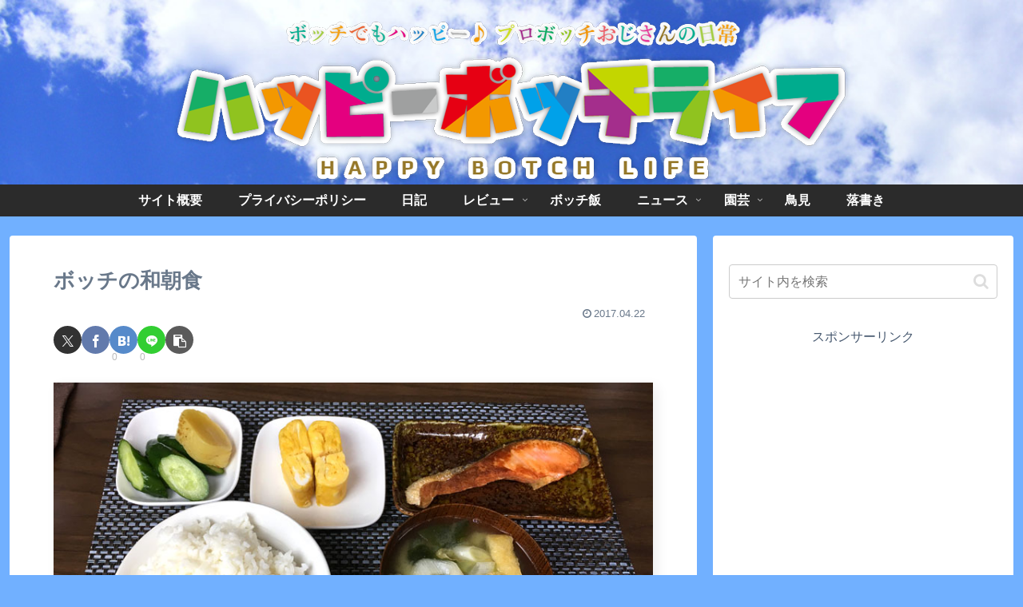

--- FILE ---
content_type: text/html; charset=UTF-8
request_url: https://happy-botch.com/652
body_size: 44146
content:
<!doctype html>
<html dir="ltr" lang="ja" prefix="og: https://ogp.me/ns#">

<head>
<meta charset="utf-8">
<meta name="viewport" content="width=device-width, initial-scale=1.0, viewport-fit=cover">
<meta name="referrer" content="no-referrer-when-downgrade">
<meta name="format-detection" content="telephone=no">


  


  
  

  <!-- preconnect dns-prefetch -->
<link rel="preconnect dns-prefetch" href="//www.googletagmanager.com">
<link rel="preconnect dns-prefetch" href="//www.google-analytics.com">
<link rel="preconnect dns-prefetch" href="//ajax.googleapis.com">
<link rel="preconnect dns-prefetch" href="//cdnjs.cloudflare.com">
<link rel="preconnect dns-prefetch" href="//pagead2.googlesyndication.com">
<link rel="preconnect dns-prefetch" href="//googleads.g.doubleclick.net">
<link rel="preconnect dns-prefetch" href="//tpc.googlesyndication.com">
<link rel="preconnect dns-prefetch" href="//ad.doubleclick.net">
<link rel="preconnect dns-prefetch" href="//www.gstatic.com">
<link rel="preconnect dns-prefetch" href="//cse.google.com">
<link rel="preconnect dns-prefetch" href="//fonts.gstatic.com">
<link rel="preconnect dns-prefetch" href="//fonts.googleapis.com">
<link rel="preconnect dns-prefetch" href="//cms.quantserve.com">
<link rel="preconnect dns-prefetch" href="//secure.gravatar.com">
<link rel="preconnect dns-prefetch" href="//cdn.syndication.twimg.com">
<link rel="preconnect dns-prefetch" href="//cdn.jsdelivr.net">
<link rel="preconnect dns-prefetch" href="//images-fe.ssl-images-amazon.com">
<link rel="preconnect dns-prefetch" href="//completion.amazon.com">
<link rel="preconnect dns-prefetch" href="//m.media-amazon.com">
<link rel="preconnect dns-prefetch" href="//i.moshimo.com">
<link rel="preconnect dns-prefetch" href="//aml.valuecommerce.com">
<link rel="preconnect dns-prefetch" href="//dalc.valuecommerce.com">
<link rel="preconnect dns-prefetch" href="//dalb.valuecommerce.com">

<!-- Preload -->
<link rel="preload" as="font" type="font/woff" href="https://happy-botch.com/wp-content/themes/cocoon-master/webfonts/icomoon/fonts/icomoon.woff?v=2.7.0.2" crossorigin>
<link rel="preload" as="font" type="font/woff2" href="https://happy-botch.com/wp-content/themes/cocoon-master/webfonts/fontawesome/fonts/fontawesome-webfont.woff2?v=4.7.0" crossorigin>
<title>ボッチの和朝食 | ハッピーボッチライフ</title>

		<!-- All in One SEO 4.9.3 - aioseo.com -->
	<meta name="description" content="ど～も、今週も二度寝したボクです。今朝は炊飯器の中に昨日炊いたご飯が残っていたので、久々に朝パンじゃない和朝食にしました。冷凍庫の中に冷凍の塩鮭があったので、焼鮭定食にしました♪" />
	<meta name="robots" content="max-snippet:-1, max-image-preview:large, max-video-preview:-1" />
	<meta name="author" content="ルッコラ"/>
	<meta name="keywords" content="和朝食,焼鮭,玉子焼き,朝食" />
	<link rel="canonical" href="https://happy-botch.com/652" />
	<meta name="generator" content="All in One SEO (AIOSEO) 4.9.3" />
		<meta property="og:locale" content="ja_JP" />
		<meta property="og:site_name" content="ハッピーボッチライフ |" />
		<meta property="og:type" content="article" />
		<meta property="og:title" content="ボッチの和朝食 | ハッピーボッチライフ" />
		<meta property="og:description" content="ど～も、今週も二度寝したボクです。今朝は炊飯器の中に昨日炊いたご飯が残っていたので、久々に朝パンじゃない和朝食にしました。冷凍庫の中に冷凍の塩鮭があったので、焼鮭定食にしました♪" />
		<meta property="og:url" content="https://happy-botch.com/652" />
		<meta property="article:published_time" content="2017-04-22T03:26:55+00:00" />
		<meta property="article:modified_time" content="2017-04-22T03:26:55+00:00" />
		<meta name="twitter:card" content="summary" />
		<meta name="twitter:title" content="ボッチの和朝食 | ハッピーボッチライフ" />
		<meta name="twitter:description" content="ど～も、今週も二度寝したボクです。今朝は炊飯器の中に昨日炊いたご飯が残っていたので、久々に朝パンじゃない和朝食にしました。冷凍庫の中に冷凍の塩鮭があったので、焼鮭定食にしました♪" />
		<script type="application/ld+json" class="aioseo-schema">
			{"@context":"https:\/\/schema.org","@graph":[{"@type":"Article","@id":"https:\/\/happy-botch.com\/652#article","name":"\u30dc\u30c3\u30c1\u306e\u548c\u671d\u98df | \u30cf\u30c3\u30d4\u30fc\u30dc\u30c3\u30c1\u30e9\u30a4\u30d5","headline":"\u30dc\u30c3\u30c1\u306e\u548c\u671d\u98df","author":{"@id":"https:\/\/happy-botch.com\/author\/rucola#author"},"publisher":{"@id":"https:\/\/happy-botch.com\/#organization"},"image":{"@type":"ImageObject","url":"https:\/\/happy-botch.com\/wp-content\/uploads\/2017\/04\/happy-bocth_img_081_9.jpg","width":350,"height":350,"caption":"\u30dc\u30c3\u30c1\u306e\u548c\u671d\u98df"},"datePublished":"2017-04-22T12:26:55+09:00","dateModified":"2017-04-22T12:26:55+09:00","inLanguage":"ja","mainEntityOfPage":{"@id":"https:\/\/happy-botch.com\/652#webpage"},"isPartOf":{"@id":"https:\/\/happy-botch.com\/652#webpage"},"articleSection":"\u30dc\u30c3\u30c1\u98ef"},{"@type":"BreadcrumbList","@id":"https:\/\/happy-botch.com\/652#breadcrumblist","itemListElement":[{"@type":"ListItem","@id":"https:\/\/happy-botch.com#listItem","position":1,"name":"\u30db\u30fc\u30e0","item":"https:\/\/happy-botch.com","nextItem":{"@type":"ListItem","@id":"https:\/\/happy-botch.com\/category\/botch-meal#listItem","name":"\u30dc\u30c3\u30c1\u98ef"}},{"@type":"ListItem","@id":"https:\/\/happy-botch.com\/category\/botch-meal#listItem","position":2,"name":"\u30dc\u30c3\u30c1\u98ef","item":"https:\/\/happy-botch.com\/category\/botch-meal","nextItem":{"@type":"ListItem","@id":"https:\/\/happy-botch.com\/652#listItem","name":"\u30dc\u30c3\u30c1\u306e\u548c\u671d\u98df"},"previousItem":{"@type":"ListItem","@id":"https:\/\/happy-botch.com#listItem","name":"\u30db\u30fc\u30e0"}},{"@type":"ListItem","@id":"https:\/\/happy-botch.com\/652#listItem","position":3,"name":"\u30dc\u30c3\u30c1\u306e\u548c\u671d\u98df","previousItem":{"@type":"ListItem","@id":"https:\/\/happy-botch.com\/category\/botch-meal#listItem","name":"\u30dc\u30c3\u30c1\u98ef"}}]},{"@type":"Organization","@id":"https:\/\/happy-botch.com\/#organization","name":"\u30cf\u30c3\u30d4\u30fc\u30dc\u30c3\u30c1\u30e9\u30a4\u30d5","url":"https:\/\/happy-botch.com\/"},{"@type":"Person","@id":"https:\/\/happy-botch.com\/author\/rucola#author","url":"https:\/\/happy-botch.com\/author\/rucola","name":"\u30eb\u30c3\u30b3\u30e9","image":{"@type":"ImageObject","@id":"https:\/\/happy-botch.com\/652#authorImage","url":"https:\/\/secure.gravatar.com\/avatar\/a6f58fda5729dc0f38df3a899412ba2e5cb2226f6355f3ec37c0aed2680d0872?s=96&d=mm&r=g","width":96,"height":96,"caption":"\u30eb\u30c3\u30b3\u30e9"}},{"@type":"WebPage","@id":"https:\/\/happy-botch.com\/652#webpage","url":"https:\/\/happy-botch.com\/652","name":"\u30dc\u30c3\u30c1\u306e\u548c\u671d\u98df | \u30cf\u30c3\u30d4\u30fc\u30dc\u30c3\u30c1\u30e9\u30a4\u30d5","description":"\u3069\uff5e\u3082\u3001\u4eca\u9031\u3082\u4e8c\u5ea6\u5bdd\u3057\u305f\u30dc\u30af\u3067\u3059\u3002\u4eca\u671d\u306f\u708a\u98ef\u5668\u306e\u4e2d\u306b\u6628\u65e5\u708a\u3044\u305f\u3054\u98ef\u304c\u6b8b\u3063\u3066\u3044\u305f\u306e\u3067\u3001\u4e45\u3005\u306b\u671d\u30d1\u30f3\u3058\u3083\u306a\u3044\u548c\u671d\u98df\u306b\u3057\u307e\u3057\u305f\u3002\u51b7\u51cd\u5eab\u306e\u4e2d\u306b\u51b7\u51cd\u306e\u5869\u9bad\u304c\u3042\u3063\u305f\u306e\u3067\u3001\u713c\u9bad\u5b9a\u98df\u306b\u3057\u307e\u3057\u305f\u266a","inLanguage":"ja","isPartOf":{"@id":"https:\/\/happy-botch.com\/#website"},"breadcrumb":{"@id":"https:\/\/happy-botch.com\/652#breadcrumblist"},"author":{"@id":"https:\/\/happy-botch.com\/author\/rucola#author"},"creator":{"@id":"https:\/\/happy-botch.com\/author\/rucola#author"},"image":{"@type":"ImageObject","url":"https:\/\/happy-botch.com\/wp-content\/uploads\/2017\/04\/happy-bocth_img_081_9.jpg","@id":"https:\/\/happy-botch.com\/652\/#mainImage","width":350,"height":350,"caption":"\u30dc\u30c3\u30c1\u306e\u548c\u671d\u98df"},"primaryImageOfPage":{"@id":"https:\/\/happy-botch.com\/652#mainImage"},"datePublished":"2017-04-22T12:26:55+09:00","dateModified":"2017-04-22T12:26:55+09:00"},{"@type":"WebSite","@id":"https:\/\/happy-botch.com\/#website","url":"https:\/\/happy-botch.com\/","name":"\u30cf\u30c3\u30d4\u30fc\u30dc\u30c3\u30c1\u30e9\u30a4\u30d5","inLanguage":"ja","publisher":{"@id":"https:\/\/happy-botch.com\/#organization"}}]}
		</script>
		<!-- All in One SEO -->


<!-- OGP -->
<meta property="og:type" content="article">
<meta property="og:description" content="今日のボッチ飯 和朝食 焼鮭定食ど～も、今週も二度寝したボクです。今朝は炊飯器の中に昨日炊いたご飯が残っていたので、久々に朝パンじゃない和朝食にしました。冷凍庫の中に冷凍の塩鮭があったので、焼鮭定食にしました♪焼鮭は基本冷凍の切り身塩鮭数ヶ...">
<meta property="og:title" content="ボッチの和朝食">
<meta property="og:url" content="https://happy-botch.com/652">
<meta property="og:image" content="https://happy-botch.com/wp-content/uploads/2017/04/happy-bocth_img_081_9.jpg">
<meta property="og:site_name" content="ハッピーボッチライフ">
<meta property="og:locale" content="ja_JP">
<meta property="article:published_time" content="2017-04-22T12:26:55+09:00" />
<meta property="article:modified_time" content="2017-04-22T12:26:55+09:00" />
<meta property="article:section" content="ボッチ飯">
<!-- /OGP -->

<!-- Twitter Card -->
<meta name="twitter:card" content="summary_large_image">
<meta property="twitter:description" content="今日のボッチ飯 和朝食 焼鮭定食ど～も、今週も二度寝したボクです。今朝は炊飯器の中に昨日炊いたご飯が残っていたので、久々に朝パンじゃない和朝食にしました。冷凍庫の中に冷凍の塩鮭があったので、焼鮭定食にしました♪焼鮭は基本冷凍の切り身塩鮭数ヶ...">
<meta property="twitter:title" content="ボッチの和朝食">
<meta property="twitter:url" content="https://happy-botch.com/652">
<meta name="twitter:image" content="https://happy-botch.com/wp-content/uploads/2017/04/happy-bocth_img_081_9.jpg">
<meta name="twitter:domain" content="happy-botch.com">
<meta name="twitter:creator" content="@rucola_radio">
<meta name="twitter:site" content="@rucola_radio">
<!-- /Twitter Card -->
<link rel='dns-prefetch' href='//ajax.googleapis.com' />
<link rel='dns-prefetch' href='//cdnjs.cloudflare.com' />
<link rel="alternate" type="application/rss+xml" title="ハッピーボッチライフ &raquo; フィード" href="https://happy-botch.com/feed" />
<link rel="alternate" type="application/rss+xml" title="ハッピーボッチライフ &raquo; コメントフィード" href="https://happy-botch.com/comments/feed" />
<link rel="alternate" type="application/rss+xml" title="ハッピーボッチライフ &raquo; ボッチの和朝食 のコメントのフィード" href="https://happy-botch.com/652/feed" />
<link rel='stylesheet' id='wp-block-library-css' href='https://happy-botch.com/wp-includes/css/dist/block-library/style.min.css?ver=6.8.3&#038;fver=20250904030638' media='all' />
<link rel='stylesheet' id='aioseo/css/src/vue/standalone/blocks/table-of-contents/global.scss-css' href='https://happy-botch.com/wp-content/plugins/all-in-one-seo-pack/dist/Lite/assets/css/table-of-contents/global.e90f6d47.css?ver=4.9.3&#038;fver=20260109024842' media='all' />
<style id='global-styles-inline-css'>
:root{--wp--preset--aspect-ratio--square: 1;--wp--preset--aspect-ratio--4-3: 4/3;--wp--preset--aspect-ratio--3-4: 3/4;--wp--preset--aspect-ratio--3-2: 3/2;--wp--preset--aspect-ratio--2-3: 2/3;--wp--preset--aspect-ratio--16-9: 16/9;--wp--preset--aspect-ratio--9-16: 9/16;--wp--preset--color--black: #000000;--wp--preset--color--cyan-bluish-gray: #abb8c3;--wp--preset--color--white: #ffffff;--wp--preset--color--pale-pink: #f78da7;--wp--preset--color--vivid-red: #cf2e2e;--wp--preset--color--luminous-vivid-orange: #ff6900;--wp--preset--color--luminous-vivid-amber: #fcb900;--wp--preset--color--light-green-cyan: #7bdcb5;--wp--preset--color--vivid-green-cyan: #00d084;--wp--preset--color--pale-cyan-blue: #8ed1fc;--wp--preset--color--vivid-cyan-blue: #0693e3;--wp--preset--color--vivid-purple: #9b51e0;--wp--preset--color--key-color: #42caf7;--wp--preset--color--red: #e60033;--wp--preset--color--pink: #e95295;--wp--preset--color--purple: #884898;--wp--preset--color--deep: #55295b;--wp--preset--color--indigo: #1e50a2;--wp--preset--color--blue: #0095d9;--wp--preset--color--light-blue: #2ca9e1;--wp--preset--color--cyan: #00a3af;--wp--preset--color--teal: #007b43;--wp--preset--color--green: #3eb370;--wp--preset--color--light-green: #8bc34a;--wp--preset--color--lime: #c3d825;--wp--preset--color--yellow: #ffd900;--wp--preset--color--amber: #ffc107;--wp--preset--color--orange: #f39800;--wp--preset--color--deep-orange: #ea5506;--wp--preset--color--brown: #954e2a;--wp--preset--color--light-grey: #dddddd;--wp--preset--color--grey: #949495;--wp--preset--color--dark-grey: #666666;--wp--preset--color--cocoon-black: #333333;--wp--preset--color--cocoon-white: #ffffff;--wp--preset--color--watery-blue: #f3fafe;--wp--preset--color--watery-yellow: #fff7cc;--wp--preset--color--watery-red: #fdf2f2;--wp--preset--color--watery-green: #ebf8f4;--wp--preset--color--ex-a: #ffffff;--wp--preset--color--ex-b: #ffffff;--wp--preset--color--ex-c: #ffffff;--wp--preset--color--ex-d: #ffffff;--wp--preset--color--ex-e: #ffffff;--wp--preset--color--ex-f: #ffffff;--wp--preset--gradient--vivid-cyan-blue-to-vivid-purple: linear-gradient(135deg,rgba(6,147,227,1) 0%,rgb(155,81,224) 100%);--wp--preset--gradient--light-green-cyan-to-vivid-green-cyan: linear-gradient(135deg,rgb(122,220,180) 0%,rgb(0,208,130) 100%);--wp--preset--gradient--luminous-vivid-amber-to-luminous-vivid-orange: linear-gradient(135deg,rgba(252,185,0,1) 0%,rgba(255,105,0,1) 100%);--wp--preset--gradient--luminous-vivid-orange-to-vivid-red: linear-gradient(135deg,rgba(255,105,0,1) 0%,rgb(207,46,46) 100%);--wp--preset--gradient--very-light-gray-to-cyan-bluish-gray: linear-gradient(135deg,rgb(238,238,238) 0%,rgb(169,184,195) 100%);--wp--preset--gradient--cool-to-warm-spectrum: linear-gradient(135deg,rgb(74,234,220) 0%,rgb(151,120,209) 20%,rgb(207,42,186) 40%,rgb(238,44,130) 60%,rgb(251,105,98) 80%,rgb(254,248,76) 100%);--wp--preset--gradient--blush-light-purple: linear-gradient(135deg,rgb(255,206,236) 0%,rgb(152,150,240) 100%);--wp--preset--gradient--blush-bordeaux: linear-gradient(135deg,rgb(254,205,165) 0%,rgb(254,45,45) 50%,rgb(107,0,62) 100%);--wp--preset--gradient--luminous-dusk: linear-gradient(135deg,rgb(255,203,112) 0%,rgb(199,81,192) 50%,rgb(65,88,208) 100%);--wp--preset--gradient--pale-ocean: linear-gradient(135deg,rgb(255,245,203) 0%,rgb(182,227,212) 50%,rgb(51,167,181) 100%);--wp--preset--gradient--electric-grass: linear-gradient(135deg,rgb(202,248,128) 0%,rgb(113,206,126) 100%);--wp--preset--gradient--midnight: linear-gradient(135deg,rgb(2,3,129) 0%,rgb(40,116,252) 100%);--wp--preset--font-size--small: 13px;--wp--preset--font-size--medium: 20px;--wp--preset--font-size--large: 36px;--wp--preset--font-size--x-large: 42px;--wp--preset--spacing--20: 0.44rem;--wp--preset--spacing--30: 0.67rem;--wp--preset--spacing--40: 1rem;--wp--preset--spacing--50: 1.5rem;--wp--preset--spacing--60: 2.25rem;--wp--preset--spacing--70: 3.38rem;--wp--preset--spacing--80: 5.06rem;--wp--preset--shadow--natural: 6px 6px 9px rgba(0, 0, 0, 0.2);--wp--preset--shadow--deep: 12px 12px 50px rgba(0, 0, 0, 0.4);--wp--preset--shadow--sharp: 6px 6px 0px rgba(0, 0, 0, 0.2);--wp--preset--shadow--outlined: 6px 6px 0px -3px rgba(255, 255, 255, 1), 6px 6px rgba(0, 0, 0, 1);--wp--preset--shadow--crisp: 6px 6px 0px rgba(0, 0, 0, 1);}:root { --wp--style--global--content-size: 840px;--wp--style--global--wide-size: 1200px; }:where(body) { margin: 0; }.wp-site-blocks > .alignleft { float: left; margin-right: 2em; }.wp-site-blocks > .alignright { float: right; margin-left: 2em; }.wp-site-blocks > .aligncenter { justify-content: center; margin-left: auto; margin-right: auto; }:where(.wp-site-blocks) > * { margin-block-start: 24px; margin-block-end: 0; }:where(.wp-site-blocks) > :first-child { margin-block-start: 0; }:where(.wp-site-blocks) > :last-child { margin-block-end: 0; }:root { --wp--style--block-gap: 24px; }:root :where(.is-layout-flow) > :first-child{margin-block-start: 0;}:root :where(.is-layout-flow) > :last-child{margin-block-end: 0;}:root :where(.is-layout-flow) > *{margin-block-start: 24px;margin-block-end: 0;}:root :where(.is-layout-constrained) > :first-child{margin-block-start: 0;}:root :where(.is-layout-constrained) > :last-child{margin-block-end: 0;}:root :where(.is-layout-constrained) > *{margin-block-start: 24px;margin-block-end: 0;}:root :where(.is-layout-flex){gap: 24px;}:root :where(.is-layout-grid){gap: 24px;}.is-layout-flow > .alignleft{float: left;margin-inline-start: 0;margin-inline-end: 2em;}.is-layout-flow > .alignright{float: right;margin-inline-start: 2em;margin-inline-end: 0;}.is-layout-flow > .aligncenter{margin-left: auto !important;margin-right: auto !important;}.is-layout-constrained > .alignleft{float: left;margin-inline-start: 0;margin-inline-end: 2em;}.is-layout-constrained > .alignright{float: right;margin-inline-start: 2em;margin-inline-end: 0;}.is-layout-constrained > .aligncenter{margin-left: auto !important;margin-right: auto !important;}.is-layout-constrained > :where(:not(.alignleft):not(.alignright):not(.alignfull)){max-width: var(--wp--style--global--content-size);margin-left: auto !important;margin-right: auto !important;}.is-layout-constrained > .alignwide{max-width: var(--wp--style--global--wide-size);}body .is-layout-flex{display: flex;}.is-layout-flex{flex-wrap: wrap;align-items: center;}.is-layout-flex > :is(*, div){margin: 0;}body .is-layout-grid{display: grid;}.is-layout-grid > :is(*, div){margin: 0;}body{padding-top: 0px;padding-right: 0px;padding-bottom: 0px;padding-left: 0px;}a:where(:not(.wp-element-button)){text-decoration: underline;}:root :where(.wp-element-button, .wp-block-button__link){background-color: #32373c;border-width: 0;color: #fff;font-family: inherit;font-size: inherit;line-height: inherit;padding: calc(0.667em + 2px) calc(1.333em + 2px);text-decoration: none;}.has-black-color{color: var(--wp--preset--color--black) !important;}.has-cyan-bluish-gray-color{color: var(--wp--preset--color--cyan-bluish-gray) !important;}.has-white-color{color: var(--wp--preset--color--white) !important;}.has-pale-pink-color{color: var(--wp--preset--color--pale-pink) !important;}.has-vivid-red-color{color: var(--wp--preset--color--vivid-red) !important;}.has-luminous-vivid-orange-color{color: var(--wp--preset--color--luminous-vivid-orange) !important;}.has-luminous-vivid-amber-color{color: var(--wp--preset--color--luminous-vivid-amber) !important;}.has-light-green-cyan-color{color: var(--wp--preset--color--light-green-cyan) !important;}.has-vivid-green-cyan-color{color: var(--wp--preset--color--vivid-green-cyan) !important;}.has-pale-cyan-blue-color{color: var(--wp--preset--color--pale-cyan-blue) !important;}.has-vivid-cyan-blue-color{color: var(--wp--preset--color--vivid-cyan-blue) !important;}.has-vivid-purple-color{color: var(--wp--preset--color--vivid-purple) !important;}.has-key-color-color{color: var(--wp--preset--color--key-color) !important;}.has-red-color{color: var(--wp--preset--color--red) !important;}.has-pink-color{color: var(--wp--preset--color--pink) !important;}.has-purple-color{color: var(--wp--preset--color--purple) !important;}.has-deep-color{color: var(--wp--preset--color--deep) !important;}.has-indigo-color{color: var(--wp--preset--color--indigo) !important;}.has-blue-color{color: var(--wp--preset--color--blue) !important;}.has-light-blue-color{color: var(--wp--preset--color--light-blue) !important;}.has-cyan-color{color: var(--wp--preset--color--cyan) !important;}.has-teal-color{color: var(--wp--preset--color--teal) !important;}.has-green-color{color: var(--wp--preset--color--green) !important;}.has-light-green-color{color: var(--wp--preset--color--light-green) !important;}.has-lime-color{color: var(--wp--preset--color--lime) !important;}.has-yellow-color{color: var(--wp--preset--color--yellow) !important;}.has-amber-color{color: var(--wp--preset--color--amber) !important;}.has-orange-color{color: var(--wp--preset--color--orange) !important;}.has-deep-orange-color{color: var(--wp--preset--color--deep-orange) !important;}.has-brown-color{color: var(--wp--preset--color--brown) !important;}.has-light-grey-color{color: var(--wp--preset--color--light-grey) !important;}.has-grey-color{color: var(--wp--preset--color--grey) !important;}.has-dark-grey-color{color: var(--wp--preset--color--dark-grey) !important;}.has-cocoon-black-color{color: var(--wp--preset--color--cocoon-black) !important;}.has-cocoon-white-color{color: var(--wp--preset--color--cocoon-white) !important;}.has-watery-blue-color{color: var(--wp--preset--color--watery-blue) !important;}.has-watery-yellow-color{color: var(--wp--preset--color--watery-yellow) !important;}.has-watery-red-color{color: var(--wp--preset--color--watery-red) !important;}.has-watery-green-color{color: var(--wp--preset--color--watery-green) !important;}.has-ex-a-color{color: var(--wp--preset--color--ex-a) !important;}.has-ex-b-color{color: var(--wp--preset--color--ex-b) !important;}.has-ex-c-color{color: var(--wp--preset--color--ex-c) !important;}.has-ex-d-color{color: var(--wp--preset--color--ex-d) !important;}.has-ex-e-color{color: var(--wp--preset--color--ex-e) !important;}.has-ex-f-color{color: var(--wp--preset--color--ex-f) !important;}.has-black-background-color{background-color: var(--wp--preset--color--black) !important;}.has-cyan-bluish-gray-background-color{background-color: var(--wp--preset--color--cyan-bluish-gray) !important;}.has-white-background-color{background-color: var(--wp--preset--color--white) !important;}.has-pale-pink-background-color{background-color: var(--wp--preset--color--pale-pink) !important;}.has-vivid-red-background-color{background-color: var(--wp--preset--color--vivid-red) !important;}.has-luminous-vivid-orange-background-color{background-color: var(--wp--preset--color--luminous-vivid-orange) !important;}.has-luminous-vivid-amber-background-color{background-color: var(--wp--preset--color--luminous-vivid-amber) !important;}.has-light-green-cyan-background-color{background-color: var(--wp--preset--color--light-green-cyan) !important;}.has-vivid-green-cyan-background-color{background-color: var(--wp--preset--color--vivid-green-cyan) !important;}.has-pale-cyan-blue-background-color{background-color: var(--wp--preset--color--pale-cyan-blue) !important;}.has-vivid-cyan-blue-background-color{background-color: var(--wp--preset--color--vivid-cyan-blue) !important;}.has-vivid-purple-background-color{background-color: var(--wp--preset--color--vivid-purple) !important;}.has-key-color-background-color{background-color: var(--wp--preset--color--key-color) !important;}.has-red-background-color{background-color: var(--wp--preset--color--red) !important;}.has-pink-background-color{background-color: var(--wp--preset--color--pink) !important;}.has-purple-background-color{background-color: var(--wp--preset--color--purple) !important;}.has-deep-background-color{background-color: var(--wp--preset--color--deep) !important;}.has-indigo-background-color{background-color: var(--wp--preset--color--indigo) !important;}.has-blue-background-color{background-color: var(--wp--preset--color--blue) !important;}.has-light-blue-background-color{background-color: var(--wp--preset--color--light-blue) !important;}.has-cyan-background-color{background-color: var(--wp--preset--color--cyan) !important;}.has-teal-background-color{background-color: var(--wp--preset--color--teal) !important;}.has-green-background-color{background-color: var(--wp--preset--color--green) !important;}.has-light-green-background-color{background-color: var(--wp--preset--color--light-green) !important;}.has-lime-background-color{background-color: var(--wp--preset--color--lime) !important;}.has-yellow-background-color{background-color: var(--wp--preset--color--yellow) !important;}.has-amber-background-color{background-color: var(--wp--preset--color--amber) !important;}.has-orange-background-color{background-color: var(--wp--preset--color--orange) !important;}.has-deep-orange-background-color{background-color: var(--wp--preset--color--deep-orange) !important;}.has-brown-background-color{background-color: var(--wp--preset--color--brown) !important;}.has-light-grey-background-color{background-color: var(--wp--preset--color--light-grey) !important;}.has-grey-background-color{background-color: var(--wp--preset--color--grey) !important;}.has-dark-grey-background-color{background-color: var(--wp--preset--color--dark-grey) !important;}.has-cocoon-black-background-color{background-color: var(--wp--preset--color--cocoon-black) !important;}.has-cocoon-white-background-color{background-color: var(--wp--preset--color--cocoon-white) !important;}.has-watery-blue-background-color{background-color: var(--wp--preset--color--watery-blue) !important;}.has-watery-yellow-background-color{background-color: var(--wp--preset--color--watery-yellow) !important;}.has-watery-red-background-color{background-color: var(--wp--preset--color--watery-red) !important;}.has-watery-green-background-color{background-color: var(--wp--preset--color--watery-green) !important;}.has-ex-a-background-color{background-color: var(--wp--preset--color--ex-a) !important;}.has-ex-b-background-color{background-color: var(--wp--preset--color--ex-b) !important;}.has-ex-c-background-color{background-color: var(--wp--preset--color--ex-c) !important;}.has-ex-d-background-color{background-color: var(--wp--preset--color--ex-d) !important;}.has-ex-e-background-color{background-color: var(--wp--preset--color--ex-e) !important;}.has-ex-f-background-color{background-color: var(--wp--preset--color--ex-f) !important;}.has-black-border-color{border-color: var(--wp--preset--color--black) !important;}.has-cyan-bluish-gray-border-color{border-color: var(--wp--preset--color--cyan-bluish-gray) !important;}.has-white-border-color{border-color: var(--wp--preset--color--white) !important;}.has-pale-pink-border-color{border-color: var(--wp--preset--color--pale-pink) !important;}.has-vivid-red-border-color{border-color: var(--wp--preset--color--vivid-red) !important;}.has-luminous-vivid-orange-border-color{border-color: var(--wp--preset--color--luminous-vivid-orange) !important;}.has-luminous-vivid-amber-border-color{border-color: var(--wp--preset--color--luminous-vivid-amber) !important;}.has-light-green-cyan-border-color{border-color: var(--wp--preset--color--light-green-cyan) !important;}.has-vivid-green-cyan-border-color{border-color: var(--wp--preset--color--vivid-green-cyan) !important;}.has-pale-cyan-blue-border-color{border-color: var(--wp--preset--color--pale-cyan-blue) !important;}.has-vivid-cyan-blue-border-color{border-color: var(--wp--preset--color--vivid-cyan-blue) !important;}.has-vivid-purple-border-color{border-color: var(--wp--preset--color--vivid-purple) !important;}.has-key-color-border-color{border-color: var(--wp--preset--color--key-color) !important;}.has-red-border-color{border-color: var(--wp--preset--color--red) !important;}.has-pink-border-color{border-color: var(--wp--preset--color--pink) !important;}.has-purple-border-color{border-color: var(--wp--preset--color--purple) !important;}.has-deep-border-color{border-color: var(--wp--preset--color--deep) !important;}.has-indigo-border-color{border-color: var(--wp--preset--color--indigo) !important;}.has-blue-border-color{border-color: var(--wp--preset--color--blue) !important;}.has-light-blue-border-color{border-color: var(--wp--preset--color--light-blue) !important;}.has-cyan-border-color{border-color: var(--wp--preset--color--cyan) !important;}.has-teal-border-color{border-color: var(--wp--preset--color--teal) !important;}.has-green-border-color{border-color: var(--wp--preset--color--green) !important;}.has-light-green-border-color{border-color: var(--wp--preset--color--light-green) !important;}.has-lime-border-color{border-color: var(--wp--preset--color--lime) !important;}.has-yellow-border-color{border-color: var(--wp--preset--color--yellow) !important;}.has-amber-border-color{border-color: var(--wp--preset--color--amber) !important;}.has-orange-border-color{border-color: var(--wp--preset--color--orange) !important;}.has-deep-orange-border-color{border-color: var(--wp--preset--color--deep-orange) !important;}.has-brown-border-color{border-color: var(--wp--preset--color--brown) !important;}.has-light-grey-border-color{border-color: var(--wp--preset--color--light-grey) !important;}.has-grey-border-color{border-color: var(--wp--preset--color--grey) !important;}.has-dark-grey-border-color{border-color: var(--wp--preset--color--dark-grey) !important;}.has-cocoon-black-border-color{border-color: var(--wp--preset--color--cocoon-black) !important;}.has-cocoon-white-border-color{border-color: var(--wp--preset--color--cocoon-white) !important;}.has-watery-blue-border-color{border-color: var(--wp--preset--color--watery-blue) !important;}.has-watery-yellow-border-color{border-color: var(--wp--preset--color--watery-yellow) !important;}.has-watery-red-border-color{border-color: var(--wp--preset--color--watery-red) !important;}.has-watery-green-border-color{border-color: var(--wp--preset--color--watery-green) !important;}.has-ex-a-border-color{border-color: var(--wp--preset--color--ex-a) !important;}.has-ex-b-border-color{border-color: var(--wp--preset--color--ex-b) !important;}.has-ex-c-border-color{border-color: var(--wp--preset--color--ex-c) !important;}.has-ex-d-border-color{border-color: var(--wp--preset--color--ex-d) !important;}.has-ex-e-border-color{border-color: var(--wp--preset--color--ex-e) !important;}.has-ex-f-border-color{border-color: var(--wp--preset--color--ex-f) !important;}.has-vivid-cyan-blue-to-vivid-purple-gradient-background{background: var(--wp--preset--gradient--vivid-cyan-blue-to-vivid-purple) !important;}.has-light-green-cyan-to-vivid-green-cyan-gradient-background{background: var(--wp--preset--gradient--light-green-cyan-to-vivid-green-cyan) !important;}.has-luminous-vivid-amber-to-luminous-vivid-orange-gradient-background{background: var(--wp--preset--gradient--luminous-vivid-amber-to-luminous-vivid-orange) !important;}.has-luminous-vivid-orange-to-vivid-red-gradient-background{background: var(--wp--preset--gradient--luminous-vivid-orange-to-vivid-red) !important;}.has-very-light-gray-to-cyan-bluish-gray-gradient-background{background: var(--wp--preset--gradient--very-light-gray-to-cyan-bluish-gray) !important;}.has-cool-to-warm-spectrum-gradient-background{background: var(--wp--preset--gradient--cool-to-warm-spectrum) !important;}.has-blush-light-purple-gradient-background{background: var(--wp--preset--gradient--blush-light-purple) !important;}.has-blush-bordeaux-gradient-background{background: var(--wp--preset--gradient--blush-bordeaux) !important;}.has-luminous-dusk-gradient-background{background: var(--wp--preset--gradient--luminous-dusk) !important;}.has-pale-ocean-gradient-background{background: var(--wp--preset--gradient--pale-ocean) !important;}.has-electric-grass-gradient-background{background: var(--wp--preset--gradient--electric-grass) !important;}.has-midnight-gradient-background{background: var(--wp--preset--gradient--midnight) !important;}.has-small-font-size{font-size: var(--wp--preset--font-size--small) !important;}.has-medium-font-size{font-size: var(--wp--preset--font-size--medium) !important;}.has-large-font-size{font-size: var(--wp--preset--font-size--large) !important;}.has-x-large-font-size{font-size: var(--wp--preset--font-size--x-large) !important;}
:root :where(.wp-block-pullquote){font-size: 1.5em;line-height: 1.6;}
</style>
<link rel='stylesheet' id='cocoon-style-css' href='https://happy-botch.com/wp-content/themes/cocoon-master/style.css?ver=6.8.3&#038;fver=20251025045545' media='all' />
<link rel='stylesheet' id='cocoon-keyframes-css' href='https://happy-botch.com/wp-content/themes/cocoon-master/keyframes.css?ver=6.8.3&#038;fver=20251025045545' media='all' />
<link rel='stylesheet' id='font-awesome-style-css' href='https://happy-botch.com/wp-content/themes/cocoon-master/webfonts/fontawesome/css/font-awesome.min.css?ver=6.8.3&#038;fver=20251025045545' media='all' />
<link rel='stylesheet' id='icomoon-style-css' href='https://happy-botch.com/wp-content/themes/cocoon-master/webfonts/icomoon/style.css?v=2.7.0.2&#038;ver=6.8.3&#038;fver=20251025045545' media='all' />
<style id='icomoon-style-inline-css'>

  @font-face {
    font-family: 'icomoon';
    src: url(https://happy-botch.com/wp-content/themes/cocoon-master/webfonts/icomoon/fonts/icomoon.woff?v=2.7.0.2) format('woff');
    font-weight: normal;
    font-style: normal;
    font-display: swap;
  }
</style>
<link rel='stylesheet' id='baguettebox-style-css' href='https://happy-botch.com/wp-content/themes/cocoon-master/plugins/baguettebox/dist/baguetteBox.min.css?ver=6.8.3&#038;fver=20251025045545' media='all' />
<link rel='stylesheet' id='cocoon-skin-style-css' href='https://happy-botch.com/wp-content/themes/cocoon-master/skins/skin-season-winter/style.css?ver=6.8.3&#038;fver=20251025045545' media='all' />
<style id='cocoon-skin-style-inline-css'>
#header-container,#header-container .navi,#navi .navi-in>.menu-header .sub-menu,.article h2,.sidebar h2,.sidebar h3,.cat-link,.cat-label,.appeal-content .appeal-button,.demo .cat-label,.blogcard-type .blogcard-label,#footer{background-color:#42caf7}#navi .navi-in a:hover,#footer a:not(.sns-button):hover{background-color:rgba(255,255,255,.2)}.article h3,.article h4,.article h5,.article h6,.cat-link,.tag-link{border-color:#42caf7}blockquote::before,blockquote::after,.pager-post-navi a.a-wrap::before{color:rgba(66,202,247,.5)}blockquote,.key-btn{background-color:rgba(66,202,247,.05);border-color:rgba(66,202,247,.5)}pre,.pager-links span,.scrollable-table table th,table th,.pagination .current{background-color:rgba(66,202,247,.1);border-color:rgba(66,202,247,.5)}table:not(.has-border-color) th,table:not(.has-border-color) td,table:not(.has-border-color) thead,table:not(.has-border-color) tfoot,.page-numbers,.page-numbers.dots,.tagcloud a,.list.ecb-entry-border .entry-card-wrap,.related-entries.recb-entry-border .related-entry-card-wrap,.carousel .a-wrap,.pager-post-navi.post-navi-border a.a-wrap,.article .toc,.a-wrap .blogcard,.author-box,.comment-reply-link,.ranking-item{border-color:rgba(66,202,247,.5)}table tr:nth-of-type(2n+1),.page-numbers.dots,.a-wrap:hover,.pagination a:hover,.pagination-next-link:hover,.widget_recent_entries ul li a:hover,.widget_categories ul li a:hover,.widget_archive ul li a:hover,.widget_pages ul li a:hover,.widget_meta ul li a:hover,.widget_rss ul li a:hover,.widget_nav_menu ul li a:hover,.pager-links a:hover span,.tag-link:hover,.tagcloud a:hover{background-color:rgba(66,202,247,.05)}.header,.header .site-name-text,#navi .navi-in a,#navi .navi-in a:hover,.article h2,.sidebar h2,.sidebar h3,#footer,#footer a:not(.sns-button){color:#fff}body.public-page{background-color:#71b0ff}.header{background-image:url(https://happy-botch.com/wp-content/uploads/2016/10/top_001.jpg)}#header-container .navi,#navi .navi-in>.menu-header .sub-menu{background-color:#2b2b2b}#navi .navi-in a,#navi .navi-in a:hover{color:#fff}#navi .navi-in a:hover{background-color:rgba(255,255,255,.2)}#navi .navi-in>ul>li{width:100px}.go-to-top .go-to-top-button{background-color:#007bff}.go-to-top .go-to-top-button{color:#fff}.main{width:860px}.sidebar{width:376px}@media screen and (max-width:1255px){.wrap{width:auto}.main,.sidebar,.sidebar-left .main,.sidebar-left .sidebar{margin:0 .5%}.main{width:67.4%}.sidebar{padding:1.5%;width:30%}.entry-card-thumb{width:38%}.entry-card-content{margin-left:40%}}body::after{content:url(https://happy-botch.com/wp-content/themes/cocoon-master/lib/analytics/access.php?post_id=652&post_type=post)!important;visibility:hidden;position:absolute;bottom:0;right:0;width:1px;height:1px;overflow:hidden;display:inline!important}.toc-checkbox{display:none}.toc-content{visibility:hidden;height:0;opacity:.2;transition:all 0.5s ease-out}.toc-checkbox:checked~.toc-content{visibility:visible;padding-top:.6em;height:100%;opacity:1}.toc-title::after{content:'[開く]';margin-left:.5em;cursor:pointer;font-size:.8em}.toc-title:hover::after{text-decoration:underline}.toc-checkbox:checked+.toc-title::after{content:'[閉じる]'}#respond{inset:0;position:absolute;visibility:hidden}#navi .navi-in>ul>li{width:auto}#navi .navi-in>ul>li>a{padding:0 1.4em}#footer{background:#2d2d2d}.entry-content>*,.demo .entry-content p{line-height:1.8}.entry-content>*,.mce-content-body>*,.article p,.demo .entry-content p,.article dl,.article ul,.article ol,.article blockquote,.article pre,.article table,.article .toc,.body .article,.body .column-wrap,.body .new-entry-cards,.body .popular-entry-cards,.body .navi-entry-cards,.body .box-menus,.body .ranking-item,.body .rss-entry-cards,.body .widget,.body .author-box,.body .blogcard-wrap,.body .login-user-only,.body .information-box,.body .question-box,.body .alert-box,.body .information,.body .question,.body .alert,.body .memo-box,.body .comment-box,.body .common-icon-box,.body .blank-box,.body .button-block,.body .micro-bottom,.body .caption-box,.body .tab-caption-box,.body .label-box,.body .toggle-wrap,.body .wp-block-image,.body .booklink-box,.body .kaerebalink-box,.body .tomarebalink-box,.body .product-item-box,.body .speech-wrap,.body .wp-block-categories,.body .wp-block-archives,.body .wp-block-archives-dropdown,.body .wp-block-calendar,.body .ad-area,.body .wp-block-gallery,.body .wp-block-audio,.body .wp-block-cover,.body .wp-block-file,.body .wp-block-media-text,.body .wp-block-video,.body .wp-block-buttons,.body .wp-block-columns,.body .wp-block-separator,.body .components-placeholder,.body .wp-block-search,.body .wp-block-social-links,.body .timeline-box,.body .blogcard-type,.body .btn-wrap,.body .btn-wrap a,.body .block-box,.body .wp-block-embed,.body .wp-block-group,.body .wp-block-table,.body .scrollable-table,.body .wp-block-separator,.body .wp-block,.body .video-container,.comment-area,.related-entries,.pager-post-navi,.comment-respond{margin-bottom:.8em}.is-root-container>*{margin-bottom:0.8em!important}.article h2,.article h3,.article h4,.article h5,.article h6{margin-bottom:.72em}@media screen and (max-width:480px){.body,.menu-content{font-size:18px}}@media screen and (max-width:781px){.wp-block-column{margin-bottom:.8em}}@media screen and (max-width:834px){.container .column-wrap{gap:.8em}}.article .micro-top{margin-bottom:.16em}.article .micro-bottom{margin-top:-.72em}.article .micro-balloon{margin-bottom:.4em}.article .micro-bottom.micro-balloon{margin-top:-.56em}.blank-box.bb-key-color{border-color:#42caf7}.iic-key-color li::before{color:#42caf7}.blank-box.bb-tab.bb-key-color::before{background-color:#42caf7}.tb-key-color .toggle-button{border:1px solid #42caf7;background:#42caf7;color:#fff}.tb-key-color .toggle-button::before{color:#ccc}.tb-key-color .toggle-checkbox:checked~.toggle-content{border-color:#42caf7}.cb-key-color.caption-box{border-color:#42caf7}.cb-key-color .caption-box-label{background-color:#42caf7;color:#fff}.tcb-key-color .tab-caption-box-label{background-color:#42caf7;color:#fff}.tcb-key-color .tab-caption-box-content{border-color:#42caf7}.lb-key-color .label-box-content{border-color:#42caf7}.mc-key-color{background-color:#42caf7;color:#fff;border:none}.mc-key-color.micro-bottom::after{border-bottom-color:#42caf7;border-top-color:transparent}.mc-key-color::before{border-top-color:transparent;border-bottom-color:transparent}.mc-key-color::after{border-top-color:#42caf7}.btn-key-color,.btn-wrap.btn-wrap-key-color>a{background-color:#42caf7}.has-text-color.has-key-color-color{color:#42caf7}.has-background.has-key-color-background-color{background-color:#42caf7}.body.article,body#tinymce.wp-editor{background-color:#fff}.body.article,.editor-post-title__block .editor-post-title__input,body#tinymce.wp-editor{color:#333}html .body .has-key-color-background-color{background-color:#42caf7}html .body .has-key-color-color{color:#42caf7}html .body .has-key-color-border-color{border-color:#42caf7}html .body .btn-wrap.has-key-color-background-color>a{background-color:#42caf7}html .body .btn-wrap.has-key-color-color>a{color:#42caf7}html .body .btn-wrap.has-key-color-border-color>a{border-color:#42caf7}html .body .bb-tab.has-key-color-border-color .bb-label{background-color:#42caf7}html .body .toggle-wrap.has-key-color-border-color:not(.not-nested-style) .toggle-button{background-color:#42caf7}html .body .toggle-wrap.has-key-color-border-color:not(.not-nested-style) .toggle-button,html .body .toggle-wrap.has-key-color-border-color:not(.not-nested-style) .toggle-content{border-color:#42caf7}html .body .toggle-wrap.has-key-color-background-color:not(.not-nested-style) .toggle-content{background-color:#42caf7}html .body .toggle-wrap.has-key-color-color:not(.not-nested-style) .toggle-content{color:#42caf7}html .body .iconlist-box.has-key-color-icon-color li::before{color:#42caf7}.micro-text.has-key-color-color{color:#42caf7}html .body .micro-balloon.has-key-color-color{color:#42caf7}html .body .micro-balloon.has-key-color-background-color{background-color:#42caf7;border-color:transparent}html .body .micro-balloon.has-key-color-background-color.micro-bottom::after{border-bottom-color:#42caf7;border-top-color:transparent}html .body .micro-balloon.has-key-color-background-color::before{border-top-color:transparent;border-bottom-color:transparent}html .body .micro-balloon.has-key-color-background-color::after{border-top-color:#42caf7}html .body .micro-balloon.has-border-color.has-key-color-border-color{border-color:#42caf7}html .body .micro-balloon.micro-top.has-key-color-border-color::before{border-top-color:#42caf7}html .body .micro-balloon.micro-bottom.has-key-color-border-color::before{border-bottom-color:#42caf7}html .body .caption-box.has-key-color-border-color:not(.not-nested-style) .box-label{background-color:#42caf7}html .body .tab-caption-box.has-key-color-border-color:not(.not-nested-style) .box-label{background-color:#42caf7}html .body .tab-caption-box.has-key-color-border-color:not(.not-nested-style) .box-content{border-color:#42caf7}html .body .tab-caption-box.has-key-color-background-color:not(.not-nested-style) .box-content{background-color:#42caf7}html .body .tab-caption-box.has-key-color-color:not(.not-nested-style) .box-content{color:#42caf7}html .body .label-box.has-key-color-border-color:not(.not-nested-style) .box-content{border-color:#42caf7}html .body .label-box.has-key-color-background-color:not(.not-nested-style) .box-content{background-color:#42caf7}html .body .label-box.has-key-color-color:not(.not-nested-style) .box-content{color:#42caf7}html .body .speech-wrap:not(.not-nested-style) .speech-balloon.has-key-color-background-color{background-color:#42caf7}html .body .speech-wrap:not(.not-nested-style) .speech-balloon.has-text-color.has-key-color-color{color:#42caf7}html .body .speech-wrap:not(.not-nested-style) .speech-balloon.has-key-color-border-color{border-color:#42caf7}html .body .speech-wrap.sbp-l:not(.not-nested-style) .speech-balloon.has-key-color-border-color::before{border-right-color:#42caf7}html .body .speech-wrap.sbp-r:not(.not-nested-style) .speech-balloon.has-key-color-border-color::before{border-left-color:#42caf7}html .body .speech-wrap.sbp-l:not(.not-nested-style) .speech-balloon.has-key-color-background-color::after{border-right-color:#42caf7}html .body .speech-wrap.sbp-r:not(.not-nested-style) .speech-balloon.has-key-color-background-color::after{border-left-color:#42caf7}html .body .speech-wrap.sbs-line.sbp-r:not(.not-nested-style) .speech-balloon.has-key-color-background-color{background-color:#42caf7}html .body .speech-wrap.sbs-line.sbp-r:not(.not-nested-style) .speech-balloon.has-key-color-border-color{border-color:#42caf7}html .body .speech-wrap.sbs-think:not(.not-nested-style) .speech-balloon.has-key-color-border-color::before,html .body .speech-wrap.sbs-think:not(.not-nested-style) .speech-balloon.has-key-color-border-color::after{border-color:#42caf7}html .body .speech-wrap.sbs-think:not(.not-nested-style) .speech-balloon.has-key-color-background-color::before,html .body .speech-wrap.sbs-think:not(.not-nested-style) .speech-balloon.has-key-color-background-color::after{background-color:#42caf7}html .body .speech-wrap.sbs-think:not(.not-nested-style) .speech-balloon.has-key-color-border-color::before{border-color:#42caf7}html .body .timeline-box.has-key-color-point-color:not(.not-nested-style) .timeline-item::before{background-color:#42caf7}.has-key-color-border-color.is-style-accordion:not(.not-nested-style) .faq-question{background-color:#42caf7}html .body .has-key-color-question-color:not(.not-nested-style) .faq-question-label{color:#42caf7}html .body .has-key-color-question-color.has-border-color:not(.not-nested-style) .faq-question-label{color:#42caf7}html .body .has-key-color-answer-color:not(.not-nested-style) .faq-answer-label{color:#42caf7}html .body .is-style-square.has-key-color-question-color:not(.not-nested-style) .faq-question-label{color:#fff;background-color:#42caf7}html .body .is-style-square.has-key-color-answer-color:not(.not-nested-style) .faq-answer-label{color:#fff;background-color:#42caf7}html .body .has-red-background-color{background-color:#e60033}html .body .has-red-color{color:#e60033}html .body .has-red-border-color{border-color:#e60033}html .body .btn-wrap.has-red-background-color>a{background-color:#e60033}html .body .btn-wrap.has-red-color>a{color:#e60033}html .body .btn-wrap.has-red-border-color>a{border-color:#e60033}html .body .bb-tab.has-red-border-color .bb-label{background-color:#e60033}html .body .toggle-wrap.has-red-border-color:not(.not-nested-style) .toggle-button{background-color:#e60033}html .body .toggle-wrap.has-red-border-color:not(.not-nested-style) .toggle-button,html .body .toggle-wrap.has-red-border-color:not(.not-nested-style) .toggle-content{border-color:#e60033}html .body .toggle-wrap.has-red-background-color:not(.not-nested-style) .toggle-content{background-color:#e60033}html .body .toggle-wrap.has-red-color:not(.not-nested-style) .toggle-content{color:#e60033}html .body .iconlist-box.has-red-icon-color li::before{color:#e60033}.micro-text.has-red-color{color:#e60033}html .body .micro-balloon.has-red-color{color:#e60033}html .body .micro-balloon.has-red-background-color{background-color:#e60033;border-color:transparent}html .body .micro-balloon.has-red-background-color.micro-bottom::after{border-bottom-color:#e60033;border-top-color:transparent}html .body .micro-balloon.has-red-background-color::before{border-top-color:transparent;border-bottom-color:transparent}html .body .micro-balloon.has-red-background-color::after{border-top-color:#e60033}html .body .micro-balloon.has-border-color.has-red-border-color{border-color:#e60033}html .body .micro-balloon.micro-top.has-red-border-color::before{border-top-color:#e60033}html .body .micro-balloon.micro-bottom.has-red-border-color::before{border-bottom-color:#e60033}html .body .caption-box.has-red-border-color:not(.not-nested-style) .box-label{background-color:#e60033}html .body .tab-caption-box.has-red-border-color:not(.not-nested-style) .box-label{background-color:#e60033}html .body .tab-caption-box.has-red-border-color:not(.not-nested-style) .box-content{border-color:#e60033}html .body .tab-caption-box.has-red-background-color:not(.not-nested-style) .box-content{background-color:#e60033}html .body .tab-caption-box.has-red-color:not(.not-nested-style) .box-content{color:#e60033}html .body .label-box.has-red-border-color:not(.not-nested-style) .box-content{border-color:#e60033}html .body .label-box.has-red-background-color:not(.not-nested-style) .box-content{background-color:#e60033}html .body .label-box.has-red-color:not(.not-nested-style) .box-content{color:#e60033}html .body .speech-wrap:not(.not-nested-style) .speech-balloon.has-red-background-color{background-color:#e60033}html .body .speech-wrap:not(.not-nested-style) .speech-balloon.has-text-color.has-red-color{color:#e60033}html .body .speech-wrap:not(.not-nested-style) .speech-balloon.has-red-border-color{border-color:#e60033}html .body .speech-wrap.sbp-l:not(.not-nested-style) .speech-balloon.has-red-border-color::before{border-right-color:#e60033}html .body .speech-wrap.sbp-r:not(.not-nested-style) .speech-balloon.has-red-border-color::before{border-left-color:#e60033}html .body .speech-wrap.sbp-l:not(.not-nested-style) .speech-balloon.has-red-background-color::after{border-right-color:#e60033}html .body .speech-wrap.sbp-r:not(.not-nested-style) .speech-balloon.has-red-background-color::after{border-left-color:#e60033}html .body .speech-wrap.sbs-line.sbp-r:not(.not-nested-style) .speech-balloon.has-red-background-color{background-color:#e60033}html .body .speech-wrap.sbs-line.sbp-r:not(.not-nested-style) .speech-balloon.has-red-border-color{border-color:#e60033}html .body .speech-wrap.sbs-think:not(.not-nested-style) .speech-balloon.has-red-border-color::before,html .body .speech-wrap.sbs-think:not(.not-nested-style) .speech-balloon.has-red-border-color::after{border-color:#e60033}html .body .speech-wrap.sbs-think:not(.not-nested-style) .speech-balloon.has-red-background-color::before,html .body .speech-wrap.sbs-think:not(.not-nested-style) .speech-balloon.has-red-background-color::after{background-color:#e60033}html .body .speech-wrap.sbs-think:not(.not-nested-style) .speech-balloon.has-red-border-color::before{border-color:#e60033}html .body .timeline-box.has-red-point-color:not(.not-nested-style) .timeline-item::before{background-color:#e60033}.has-red-border-color.is-style-accordion:not(.not-nested-style) .faq-question{background-color:#e60033}html .body .has-red-question-color:not(.not-nested-style) .faq-question-label{color:#e60033}html .body .has-red-question-color.has-border-color:not(.not-nested-style) .faq-question-label{color:#e60033}html .body .has-red-answer-color:not(.not-nested-style) .faq-answer-label{color:#e60033}html .body .is-style-square.has-red-question-color:not(.not-nested-style) .faq-question-label{color:#fff;background-color:#e60033}html .body .is-style-square.has-red-answer-color:not(.not-nested-style) .faq-answer-label{color:#fff;background-color:#e60033}html .body .has-pink-background-color{background-color:#e95295}html .body .has-pink-color{color:#e95295}html .body .has-pink-border-color{border-color:#e95295}html .body .btn-wrap.has-pink-background-color>a{background-color:#e95295}html .body .btn-wrap.has-pink-color>a{color:#e95295}html .body .btn-wrap.has-pink-border-color>a{border-color:#e95295}html .body .bb-tab.has-pink-border-color .bb-label{background-color:#e95295}html .body .toggle-wrap.has-pink-border-color:not(.not-nested-style) .toggle-button{background-color:#e95295}html .body .toggle-wrap.has-pink-border-color:not(.not-nested-style) .toggle-button,html .body .toggle-wrap.has-pink-border-color:not(.not-nested-style) .toggle-content{border-color:#e95295}html .body .toggle-wrap.has-pink-background-color:not(.not-nested-style) .toggle-content{background-color:#e95295}html .body .toggle-wrap.has-pink-color:not(.not-nested-style) .toggle-content{color:#e95295}html .body .iconlist-box.has-pink-icon-color li::before{color:#e95295}.micro-text.has-pink-color{color:#e95295}html .body .micro-balloon.has-pink-color{color:#e95295}html .body .micro-balloon.has-pink-background-color{background-color:#e95295;border-color:transparent}html .body .micro-balloon.has-pink-background-color.micro-bottom::after{border-bottom-color:#e95295;border-top-color:transparent}html .body .micro-balloon.has-pink-background-color::before{border-top-color:transparent;border-bottom-color:transparent}html .body .micro-balloon.has-pink-background-color::after{border-top-color:#e95295}html .body .micro-balloon.has-border-color.has-pink-border-color{border-color:#e95295}html .body .micro-balloon.micro-top.has-pink-border-color::before{border-top-color:#e95295}html .body .micro-balloon.micro-bottom.has-pink-border-color::before{border-bottom-color:#e95295}html .body .caption-box.has-pink-border-color:not(.not-nested-style) .box-label{background-color:#e95295}html .body .tab-caption-box.has-pink-border-color:not(.not-nested-style) .box-label{background-color:#e95295}html .body .tab-caption-box.has-pink-border-color:not(.not-nested-style) .box-content{border-color:#e95295}html .body .tab-caption-box.has-pink-background-color:not(.not-nested-style) .box-content{background-color:#e95295}html .body .tab-caption-box.has-pink-color:not(.not-nested-style) .box-content{color:#e95295}html .body .label-box.has-pink-border-color:not(.not-nested-style) .box-content{border-color:#e95295}html .body .label-box.has-pink-background-color:not(.not-nested-style) .box-content{background-color:#e95295}html .body .label-box.has-pink-color:not(.not-nested-style) .box-content{color:#e95295}html .body .speech-wrap:not(.not-nested-style) .speech-balloon.has-pink-background-color{background-color:#e95295}html .body .speech-wrap:not(.not-nested-style) .speech-balloon.has-text-color.has-pink-color{color:#e95295}html .body .speech-wrap:not(.not-nested-style) .speech-balloon.has-pink-border-color{border-color:#e95295}html .body .speech-wrap.sbp-l:not(.not-nested-style) .speech-balloon.has-pink-border-color::before{border-right-color:#e95295}html .body .speech-wrap.sbp-r:not(.not-nested-style) .speech-balloon.has-pink-border-color::before{border-left-color:#e95295}html .body .speech-wrap.sbp-l:not(.not-nested-style) .speech-balloon.has-pink-background-color::after{border-right-color:#e95295}html .body .speech-wrap.sbp-r:not(.not-nested-style) .speech-balloon.has-pink-background-color::after{border-left-color:#e95295}html .body .speech-wrap.sbs-line.sbp-r:not(.not-nested-style) .speech-balloon.has-pink-background-color{background-color:#e95295}html .body .speech-wrap.sbs-line.sbp-r:not(.not-nested-style) .speech-balloon.has-pink-border-color{border-color:#e95295}html .body .speech-wrap.sbs-think:not(.not-nested-style) .speech-balloon.has-pink-border-color::before,html .body .speech-wrap.sbs-think:not(.not-nested-style) .speech-balloon.has-pink-border-color::after{border-color:#e95295}html .body .speech-wrap.sbs-think:not(.not-nested-style) .speech-balloon.has-pink-background-color::before,html .body .speech-wrap.sbs-think:not(.not-nested-style) .speech-balloon.has-pink-background-color::after{background-color:#e95295}html .body .speech-wrap.sbs-think:not(.not-nested-style) .speech-balloon.has-pink-border-color::before{border-color:#e95295}html .body .timeline-box.has-pink-point-color:not(.not-nested-style) .timeline-item::before{background-color:#e95295}.has-pink-border-color.is-style-accordion:not(.not-nested-style) .faq-question{background-color:#e95295}html .body .has-pink-question-color:not(.not-nested-style) .faq-question-label{color:#e95295}html .body .has-pink-question-color.has-border-color:not(.not-nested-style) .faq-question-label{color:#e95295}html .body .has-pink-answer-color:not(.not-nested-style) .faq-answer-label{color:#e95295}html .body .is-style-square.has-pink-question-color:not(.not-nested-style) .faq-question-label{color:#fff;background-color:#e95295}html .body .is-style-square.has-pink-answer-color:not(.not-nested-style) .faq-answer-label{color:#fff;background-color:#e95295}html .body .has-purple-background-color{background-color:#884898}html .body .has-purple-color{color:#884898}html .body .has-purple-border-color{border-color:#884898}html .body .btn-wrap.has-purple-background-color>a{background-color:#884898}html .body .btn-wrap.has-purple-color>a{color:#884898}html .body .btn-wrap.has-purple-border-color>a{border-color:#884898}html .body .bb-tab.has-purple-border-color .bb-label{background-color:#884898}html .body .toggle-wrap.has-purple-border-color:not(.not-nested-style) .toggle-button{background-color:#884898}html .body .toggle-wrap.has-purple-border-color:not(.not-nested-style) .toggle-button,html .body .toggle-wrap.has-purple-border-color:not(.not-nested-style) .toggle-content{border-color:#884898}html .body .toggle-wrap.has-purple-background-color:not(.not-nested-style) .toggle-content{background-color:#884898}html .body .toggle-wrap.has-purple-color:not(.not-nested-style) .toggle-content{color:#884898}html .body .iconlist-box.has-purple-icon-color li::before{color:#884898}.micro-text.has-purple-color{color:#884898}html .body .micro-balloon.has-purple-color{color:#884898}html .body .micro-balloon.has-purple-background-color{background-color:#884898;border-color:transparent}html .body .micro-balloon.has-purple-background-color.micro-bottom::after{border-bottom-color:#884898;border-top-color:transparent}html .body .micro-balloon.has-purple-background-color::before{border-top-color:transparent;border-bottom-color:transparent}html .body .micro-balloon.has-purple-background-color::after{border-top-color:#884898}html .body .micro-balloon.has-border-color.has-purple-border-color{border-color:#884898}html .body .micro-balloon.micro-top.has-purple-border-color::before{border-top-color:#884898}html .body .micro-balloon.micro-bottom.has-purple-border-color::before{border-bottom-color:#884898}html .body .caption-box.has-purple-border-color:not(.not-nested-style) .box-label{background-color:#884898}html .body .tab-caption-box.has-purple-border-color:not(.not-nested-style) .box-label{background-color:#884898}html .body .tab-caption-box.has-purple-border-color:not(.not-nested-style) .box-content{border-color:#884898}html .body .tab-caption-box.has-purple-background-color:not(.not-nested-style) .box-content{background-color:#884898}html .body .tab-caption-box.has-purple-color:not(.not-nested-style) .box-content{color:#884898}html .body .label-box.has-purple-border-color:not(.not-nested-style) .box-content{border-color:#884898}html .body .label-box.has-purple-background-color:not(.not-nested-style) .box-content{background-color:#884898}html .body .label-box.has-purple-color:not(.not-nested-style) .box-content{color:#884898}html .body .speech-wrap:not(.not-nested-style) .speech-balloon.has-purple-background-color{background-color:#884898}html .body .speech-wrap:not(.not-nested-style) .speech-balloon.has-text-color.has-purple-color{color:#884898}html .body .speech-wrap:not(.not-nested-style) .speech-balloon.has-purple-border-color{border-color:#884898}html .body .speech-wrap.sbp-l:not(.not-nested-style) .speech-balloon.has-purple-border-color::before{border-right-color:#884898}html .body .speech-wrap.sbp-r:not(.not-nested-style) .speech-balloon.has-purple-border-color::before{border-left-color:#884898}html .body .speech-wrap.sbp-l:not(.not-nested-style) .speech-balloon.has-purple-background-color::after{border-right-color:#884898}html .body .speech-wrap.sbp-r:not(.not-nested-style) .speech-balloon.has-purple-background-color::after{border-left-color:#884898}html .body .speech-wrap.sbs-line.sbp-r:not(.not-nested-style) .speech-balloon.has-purple-background-color{background-color:#884898}html .body .speech-wrap.sbs-line.sbp-r:not(.not-nested-style) .speech-balloon.has-purple-border-color{border-color:#884898}html .body .speech-wrap.sbs-think:not(.not-nested-style) .speech-balloon.has-purple-border-color::before,html .body .speech-wrap.sbs-think:not(.not-nested-style) .speech-balloon.has-purple-border-color::after{border-color:#884898}html .body .speech-wrap.sbs-think:not(.not-nested-style) .speech-balloon.has-purple-background-color::before,html .body .speech-wrap.sbs-think:not(.not-nested-style) .speech-balloon.has-purple-background-color::after{background-color:#884898}html .body .speech-wrap.sbs-think:not(.not-nested-style) .speech-balloon.has-purple-border-color::before{border-color:#884898}html .body .timeline-box.has-purple-point-color:not(.not-nested-style) .timeline-item::before{background-color:#884898}.has-purple-border-color.is-style-accordion:not(.not-nested-style) .faq-question{background-color:#884898}html .body .has-purple-question-color:not(.not-nested-style) .faq-question-label{color:#884898}html .body .has-purple-question-color.has-border-color:not(.not-nested-style) .faq-question-label{color:#884898}html .body .has-purple-answer-color:not(.not-nested-style) .faq-answer-label{color:#884898}html .body .is-style-square.has-purple-question-color:not(.not-nested-style) .faq-question-label{color:#fff;background-color:#884898}html .body .is-style-square.has-purple-answer-color:not(.not-nested-style) .faq-answer-label{color:#fff;background-color:#884898}html .body .has-deep-background-color{background-color:#55295b}html .body .has-deep-color{color:#55295b}html .body .has-deep-border-color{border-color:#55295b}html .body .btn-wrap.has-deep-background-color>a{background-color:#55295b}html .body .btn-wrap.has-deep-color>a{color:#55295b}html .body .btn-wrap.has-deep-border-color>a{border-color:#55295b}html .body .bb-tab.has-deep-border-color .bb-label{background-color:#55295b}html .body .toggle-wrap.has-deep-border-color:not(.not-nested-style) .toggle-button{background-color:#55295b}html .body .toggle-wrap.has-deep-border-color:not(.not-nested-style) .toggle-button,html .body .toggle-wrap.has-deep-border-color:not(.not-nested-style) .toggle-content{border-color:#55295b}html .body .toggle-wrap.has-deep-background-color:not(.not-nested-style) .toggle-content{background-color:#55295b}html .body .toggle-wrap.has-deep-color:not(.not-nested-style) .toggle-content{color:#55295b}html .body .iconlist-box.has-deep-icon-color li::before{color:#55295b}.micro-text.has-deep-color{color:#55295b}html .body .micro-balloon.has-deep-color{color:#55295b}html .body .micro-balloon.has-deep-background-color{background-color:#55295b;border-color:transparent}html .body .micro-balloon.has-deep-background-color.micro-bottom::after{border-bottom-color:#55295b;border-top-color:transparent}html .body .micro-balloon.has-deep-background-color::before{border-top-color:transparent;border-bottom-color:transparent}html .body .micro-balloon.has-deep-background-color::after{border-top-color:#55295b}html .body .micro-balloon.has-border-color.has-deep-border-color{border-color:#55295b}html .body .micro-balloon.micro-top.has-deep-border-color::before{border-top-color:#55295b}html .body .micro-balloon.micro-bottom.has-deep-border-color::before{border-bottom-color:#55295b}html .body .caption-box.has-deep-border-color:not(.not-nested-style) .box-label{background-color:#55295b}html .body .tab-caption-box.has-deep-border-color:not(.not-nested-style) .box-label{background-color:#55295b}html .body .tab-caption-box.has-deep-border-color:not(.not-nested-style) .box-content{border-color:#55295b}html .body .tab-caption-box.has-deep-background-color:not(.not-nested-style) .box-content{background-color:#55295b}html .body .tab-caption-box.has-deep-color:not(.not-nested-style) .box-content{color:#55295b}html .body .label-box.has-deep-border-color:not(.not-nested-style) .box-content{border-color:#55295b}html .body .label-box.has-deep-background-color:not(.not-nested-style) .box-content{background-color:#55295b}html .body .label-box.has-deep-color:not(.not-nested-style) .box-content{color:#55295b}html .body .speech-wrap:not(.not-nested-style) .speech-balloon.has-deep-background-color{background-color:#55295b}html .body .speech-wrap:not(.not-nested-style) .speech-balloon.has-text-color.has-deep-color{color:#55295b}html .body .speech-wrap:not(.not-nested-style) .speech-balloon.has-deep-border-color{border-color:#55295b}html .body .speech-wrap.sbp-l:not(.not-nested-style) .speech-balloon.has-deep-border-color::before{border-right-color:#55295b}html .body .speech-wrap.sbp-r:not(.not-nested-style) .speech-balloon.has-deep-border-color::before{border-left-color:#55295b}html .body .speech-wrap.sbp-l:not(.not-nested-style) .speech-balloon.has-deep-background-color::after{border-right-color:#55295b}html .body .speech-wrap.sbp-r:not(.not-nested-style) .speech-balloon.has-deep-background-color::after{border-left-color:#55295b}html .body .speech-wrap.sbs-line.sbp-r:not(.not-nested-style) .speech-balloon.has-deep-background-color{background-color:#55295b}html .body .speech-wrap.sbs-line.sbp-r:not(.not-nested-style) .speech-balloon.has-deep-border-color{border-color:#55295b}html .body .speech-wrap.sbs-think:not(.not-nested-style) .speech-balloon.has-deep-border-color::before,html .body .speech-wrap.sbs-think:not(.not-nested-style) .speech-balloon.has-deep-border-color::after{border-color:#55295b}html .body .speech-wrap.sbs-think:not(.not-nested-style) .speech-balloon.has-deep-background-color::before,html .body .speech-wrap.sbs-think:not(.not-nested-style) .speech-balloon.has-deep-background-color::after{background-color:#55295b}html .body .speech-wrap.sbs-think:not(.not-nested-style) .speech-balloon.has-deep-border-color::before{border-color:#55295b}html .body .timeline-box.has-deep-point-color:not(.not-nested-style) .timeline-item::before{background-color:#55295b}.has-deep-border-color.is-style-accordion:not(.not-nested-style) .faq-question{background-color:#55295b}html .body .has-deep-question-color:not(.not-nested-style) .faq-question-label{color:#55295b}html .body .has-deep-question-color.has-border-color:not(.not-nested-style) .faq-question-label{color:#55295b}html .body .has-deep-answer-color:not(.not-nested-style) .faq-answer-label{color:#55295b}html .body .is-style-square.has-deep-question-color:not(.not-nested-style) .faq-question-label{color:#fff;background-color:#55295b}html .body .is-style-square.has-deep-answer-color:not(.not-nested-style) .faq-answer-label{color:#fff;background-color:#55295b}html .body .has-indigo-background-color{background-color:#1e50a2}html .body .has-indigo-color{color:#1e50a2}html .body .has-indigo-border-color{border-color:#1e50a2}html .body .btn-wrap.has-indigo-background-color>a{background-color:#1e50a2}html .body .btn-wrap.has-indigo-color>a{color:#1e50a2}html .body .btn-wrap.has-indigo-border-color>a{border-color:#1e50a2}html .body .bb-tab.has-indigo-border-color .bb-label{background-color:#1e50a2}html .body .toggle-wrap.has-indigo-border-color:not(.not-nested-style) .toggle-button{background-color:#1e50a2}html .body .toggle-wrap.has-indigo-border-color:not(.not-nested-style) .toggle-button,html .body .toggle-wrap.has-indigo-border-color:not(.not-nested-style) .toggle-content{border-color:#1e50a2}html .body .toggle-wrap.has-indigo-background-color:not(.not-nested-style) .toggle-content{background-color:#1e50a2}html .body .toggle-wrap.has-indigo-color:not(.not-nested-style) .toggle-content{color:#1e50a2}html .body .iconlist-box.has-indigo-icon-color li::before{color:#1e50a2}.micro-text.has-indigo-color{color:#1e50a2}html .body .micro-balloon.has-indigo-color{color:#1e50a2}html .body .micro-balloon.has-indigo-background-color{background-color:#1e50a2;border-color:transparent}html .body .micro-balloon.has-indigo-background-color.micro-bottom::after{border-bottom-color:#1e50a2;border-top-color:transparent}html .body .micro-balloon.has-indigo-background-color::before{border-top-color:transparent;border-bottom-color:transparent}html .body .micro-balloon.has-indigo-background-color::after{border-top-color:#1e50a2}html .body .micro-balloon.has-border-color.has-indigo-border-color{border-color:#1e50a2}html .body .micro-balloon.micro-top.has-indigo-border-color::before{border-top-color:#1e50a2}html .body .micro-balloon.micro-bottom.has-indigo-border-color::before{border-bottom-color:#1e50a2}html .body .caption-box.has-indigo-border-color:not(.not-nested-style) .box-label{background-color:#1e50a2}html .body .tab-caption-box.has-indigo-border-color:not(.not-nested-style) .box-label{background-color:#1e50a2}html .body .tab-caption-box.has-indigo-border-color:not(.not-nested-style) .box-content{border-color:#1e50a2}html .body .tab-caption-box.has-indigo-background-color:not(.not-nested-style) .box-content{background-color:#1e50a2}html .body .tab-caption-box.has-indigo-color:not(.not-nested-style) .box-content{color:#1e50a2}html .body .label-box.has-indigo-border-color:not(.not-nested-style) .box-content{border-color:#1e50a2}html .body .label-box.has-indigo-background-color:not(.not-nested-style) .box-content{background-color:#1e50a2}html .body .label-box.has-indigo-color:not(.not-nested-style) .box-content{color:#1e50a2}html .body .speech-wrap:not(.not-nested-style) .speech-balloon.has-indigo-background-color{background-color:#1e50a2}html .body .speech-wrap:not(.not-nested-style) .speech-balloon.has-text-color.has-indigo-color{color:#1e50a2}html .body .speech-wrap:not(.not-nested-style) .speech-balloon.has-indigo-border-color{border-color:#1e50a2}html .body .speech-wrap.sbp-l:not(.not-nested-style) .speech-balloon.has-indigo-border-color::before{border-right-color:#1e50a2}html .body .speech-wrap.sbp-r:not(.not-nested-style) .speech-balloon.has-indigo-border-color::before{border-left-color:#1e50a2}html .body .speech-wrap.sbp-l:not(.not-nested-style) .speech-balloon.has-indigo-background-color::after{border-right-color:#1e50a2}html .body .speech-wrap.sbp-r:not(.not-nested-style) .speech-balloon.has-indigo-background-color::after{border-left-color:#1e50a2}html .body .speech-wrap.sbs-line.sbp-r:not(.not-nested-style) .speech-balloon.has-indigo-background-color{background-color:#1e50a2}html .body .speech-wrap.sbs-line.sbp-r:not(.not-nested-style) .speech-balloon.has-indigo-border-color{border-color:#1e50a2}html .body .speech-wrap.sbs-think:not(.not-nested-style) .speech-balloon.has-indigo-border-color::before,html .body .speech-wrap.sbs-think:not(.not-nested-style) .speech-balloon.has-indigo-border-color::after{border-color:#1e50a2}html .body .speech-wrap.sbs-think:not(.not-nested-style) .speech-balloon.has-indigo-background-color::before,html .body .speech-wrap.sbs-think:not(.not-nested-style) .speech-balloon.has-indigo-background-color::after{background-color:#1e50a2}html .body .speech-wrap.sbs-think:not(.not-nested-style) .speech-balloon.has-indigo-border-color::before{border-color:#1e50a2}html .body .timeline-box.has-indigo-point-color:not(.not-nested-style) .timeline-item::before{background-color:#1e50a2}.has-indigo-border-color.is-style-accordion:not(.not-nested-style) .faq-question{background-color:#1e50a2}html .body .has-indigo-question-color:not(.not-nested-style) .faq-question-label{color:#1e50a2}html .body .has-indigo-question-color.has-border-color:not(.not-nested-style) .faq-question-label{color:#1e50a2}html .body .has-indigo-answer-color:not(.not-nested-style) .faq-answer-label{color:#1e50a2}html .body .is-style-square.has-indigo-question-color:not(.not-nested-style) .faq-question-label{color:#fff;background-color:#1e50a2}html .body .is-style-square.has-indigo-answer-color:not(.not-nested-style) .faq-answer-label{color:#fff;background-color:#1e50a2}html .body .has-blue-background-color{background-color:#0095d9}html .body .has-blue-color{color:#0095d9}html .body .has-blue-border-color{border-color:#0095d9}html .body .btn-wrap.has-blue-background-color>a{background-color:#0095d9}html .body .btn-wrap.has-blue-color>a{color:#0095d9}html .body .btn-wrap.has-blue-border-color>a{border-color:#0095d9}html .body .bb-tab.has-blue-border-color .bb-label{background-color:#0095d9}html .body .toggle-wrap.has-blue-border-color:not(.not-nested-style) .toggle-button{background-color:#0095d9}html .body .toggle-wrap.has-blue-border-color:not(.not-nested-style) .toggle-button,html .body .toggle-wrap.has-blue-border-color:not(.not-nested-style) .toggle-content{border-color:#0095d9}html .body .toggle-wrap.has-blue-background-color:not(.not-nested-style) .toggle-content{background-color:#0095d9}html .body .toggle-wrap.has-blue-color:not(.not-nested-style) .toggle-content{color:#0095d9}html .body .iconlist-box.has-blue-icon-color li::before{color:#0095d9}.micro-text.has-blue-color{color:#0095d9}html .body .micro-balloon.has-blue-color{color:#0095d9}html .body .micro-balloon.has-blue-background-color{background-color:#0095d9;border-color:transparent}html .body .micro-balloon.has-blue-background-color.micro-bottom::after{border-bottom-color:#0095d9;border-top-color:transparent}html .body .micro-balloon.has-blue-background-color::before{border-top-color:transparent;border-bottom-color:transparent}html .body .micro-balloon.has-blue-background-color::after{border-top-color:#0095d9}html .body .micro-balloon.has-border-color.has-blue-border-color{border-color:#0095d9}html .body .micro-balloon.micro-top.has-blue-border-color::before{border-top-color:#0095d9}html .body .micro-balloon.micro-bottom.has-blue-border-color::before{border-bottom-color:#0095d9}html .body .caption-box.has-blue-border-color:not(.not-nested-style) .box-label{background-color:#0095d9}html .body .tab-caption-box.has-blue-border-color:not(.not-nested-style) .box-label{background-color:#0095d9}html .body .tab-caption-box.has-blue-border-color:not(.not-nested-style) .box-content{border-color:#0095d9}html .body .tab-caption-box.has-blue-background-color:not(.not-nested-style) .box-content{background-color:#0095d9}html .body .tab-caption-box.has-blue-color:not(.not-nested-style) .box-content{color:#0095d9}html .body .label-box.has-blue-border-color:not(.not-nested-style) .box-content{border-color:#0095d9}html .body .label-box.has-blue-background-color:not(.not-nested-style) .box-content{background-color:#0095d9}html .body .label-box.has-blue-color:not(.not-nested-style) .box-content{color:#0095d9}html .body .speech-wrap:not(.not-nested-style) .speech-balloon.has-blue-background-color{background-color:#0095d9}html .body .speech-wrap:not(.not-nested-style) .speech-balloon.has-text-color.has-blue-color{color:#0095d9}html .body .speech-wrap:not(.not-nested-style) .speech-balloon.has-blue-border-color{border-color:#0095d9}html .body .speech-wrap.sbp-l:not(.not-nested-style) .speech-balloon.has-blue-border-color::before{border-right-color:#0095d9}html .body .speech-wrap.sbp-r:not(.not-nested-style) .speech-balloon.has-blue-border-color::before{border-left-color:#0095d9}html .body .speech-wrap.sbp-l:not(.not-nested-style) .speech-balloon.has-blue-background-color::after{border-right-color:#0095d9}html .body .speech-wrap.sbp-r:not(.not-nested-style) .speech-balloon.has-blue-background-color::after{border-left-color:#0095d9}html .body .speech-wrap.sbs-line.sbp-r:not(.not-nested-style) .speech-balloon.has-blue-background-color{background-color:#0095d9}html .body .speech-wrap.sbs-line.sbp-r:not(.not-nested-style) .speech-balloon.has-blue-border-color{border-color:#0095d9}html .body .speech-wrap.sbs-think:not(.not-nested-style) .speech-balloon.has-blue-border-color::before,html .body .speech-wrap.sbs-think:not(.not-nested-style) .speech-balloon.has-blue-border-color::after{border-color:#0095d9}html .body .speech-wrap.sbs-think:not(.not-nested-style) .speech-balloon.has-blue-background-color::before,html .body .speech-wrap.sbs-think:not(.not-nested-style) .speech-balloon.has-blue-background-color::after{background-color:#0095d9}html .body .speech-wrap.sbs-think:not(.not-nested-style) .speech-balloon.has-blue-border-color::before{border-color:#0095d9}html .body .timeline-box.has-blue-point-color:not(.not-nested-style) .timeline-item::before{background-color:#0095d9}.has-blue-border-color.is-style-accordion:not(.not-nested-style) .faq-question{background-color:#0095d9}html .body .has-blue-question-color:not(.not-nested-style) .faq-question-label{color:#0095d9}html .body .has-blue-question-color.has-border-color:not(.not-nested-style) .faq-question-label{color:#0095d9}html .body .has-blue-answer-color:not(.not-nested-style) .faq-answer-label{color:#0095d9}html .body .is-style-square.has-blue-question-color:not(.not-nested-style) .faq-question-label{color:#fff;background-color:#0095d9}html .body .is-style-square.has-blue-answer-color:not(.not-nested-style) .faq-answer-label{color:#fff;background-color:#0095d9}html .body .has-light-blue-background-color{background-color:#2ca9e1}html .body .has-light-blue-color{color:#2ca9e1}html .body .has-light-blue-border-color{border-color:#2ca9e1}html .body .btn-wrap.has-light-blue-background-color>a{background-color:#2ca9e1}html .body .btn-wrap.has-light-blue-color>a{color:#2ca9e1}html .body .btn-wrap.has-light-blue-border-color>a{border-color:#2ca9e1}html .body .bb-tab.has-light-blue-border-color .bb-label{background-color:#2ca9e1}html .body .toggle-wrap.has-light-blue-border-color:not(.not-nested-style) .toggle-button{background-color:#2ca9e1}html .body .toggle-wrap.has-light-blue-border-color:not(.not-nested-style) .toggle-button,html .body .toggle-wrap.has-light-blue-border-color:not(.not-nested-style) .toggle-content{border-color:#2ca9e1}html .body .toggle-wrap.has-light-blue-background-color:not(.not-nested-style) .toggle-content{background-color:#2ca9e1}html .body .toggle-wrap.has-light-blue-color:not(.not-nested-style) .toggle-content{color:#2ca9e1}html .body .iconlist-box.has-light-blue-icon-color li::before{color:#2ca9e1}.micro-text.has-light-blue-color{color:#2ca9e1}html .body .micro-balloon.has-light-blue-color{color:#2ca9e1}html .body .micro-balloon.has-light-blue-background-color{background-color:#2ca9e1;border-color:transparent}html .body .micro-balloon.has-light-blue-background-color.micro-bottom::after{border-bottom-color:#2ca9e1;border-top-color:transparent}html .body .micro-balloon.has-light-blue-background-color::before{border-top-color:transparent;border-bottom-color:transparent}html .body .micro-balloon.has-light-blue-background-color::after{border-top-color:#2ca9e1}html .body .micro-balloon.has-border-color.has-light-blue-border-color{border-color:#2ca9e1}html .body .micro-balloon.micro-top.has-light-blue-border-color::before{border-top-color:#2ca9e1}html .body .micro-balloon.micro-bottom.has-light-blue-border-color::before{border-bottom-color:#2ca9e1}html .body .caption-box.has-light-blue-border-color:not(.not-nested-style) .box-label{background-color:#2ca9e1}html .body .tab-caption-box.has-light-blue-border-color:not(.not-nested-style) .box-label{background-color:#2ca9e1}html .body .tab-caption-box.has-light-blue-border-color:not(.not-nested-style) .box-content{border-color:#2ca9e1}html .body .tab-caption-box.has-light-blue-background-color:not(.not-nested-style) .box-content{background-color:#2ca9e1}html .body .tab-caption-box.has-light-blue-color:not(.not-nested-style) .box-content{color:#2ca9e1}html .body .label-box.has-light-blue-border-color:not(.not-nested-style) .box-content{border-color:#2ca9e1}html .body .label-box.has-light-blue-background-color:not(.not-nested-style) .box-content{background-color:#2ca9e1}html .body .label-box.has-light-blue-color:not(.not-nested-style) .box-content{color:#2ca9e1}html .body .speech-wrap:not(.not-nested-style) .speech-balloon.has-light-blue-background-color{background-color:#2ca9e1}html .body .speech-wrap:not(.not-nested-style) .speech-balloon.has-text-color.has-light-blue-color{color:#2ca9e1}html .body .speech-wrap:not(.not-nested-style) .speech-balloon.has-light-blue-border-color{border-color:#2ca9e1}html .body .speech-wrap.sbp-l:not(.not-nested-style) .speech-balloon.has-light-blue-border-color::before{border-right-color:#2ca9e1}html .body .speech-wrap.sbp-r:not(.not-nested-style) .speech-balloon.has-light-blue-border-color::before{border-left-color:#2ca9e1}html .body .speech-wrap.sbp-l:not(.not-nested-style) .speech-balloon.has-light-blue-background-color::after{border-right-color:#2ca9e1}html .body .speech-wrap.sbp-r:not(.not-nested-style) .speech-balloon.has-light-blue-background-color::after{border-left-color:#2ca9e1}html .body .speech-wrap.sbs-line.sbp-r:not(.not-nested-style) .speech-balloon.has-light-blue-background-color{background-color:#2ca9e1}html .body .speech-wrap.sbs-line.sbp-r:not(.not-nested-style) .speech-balloon.has-light-blue-border-color{border-color:#2ca9e1}html .body .speech-wrap.sbs-think:not(.not-nested-style) .speech-balloon.has-light-blue-border-color::before,html .body .speech-wrap.sbs-think:not(.not-nested-style) .speech-balloon.has-light-blue-border-color::after{border-color:#2ca9e1}html .body .speech-wrap.sbs-think:not(.not-nested-style) .speech-balloon.has-light-blue-background-color::before,html .body .speech-wrap.sbs-think:not(.not-nested-style) .speech-balloon.has-light-blue-background-color::after{background-color:#2ca9e1}html .body .speech-wrap.sbs-think:not(.not-nested-style) .speech-balloon.has-light-blue-border-color::before{border-color:#2ca9e1}html .body .timeline-box.has-light-blue-point-color:not(.not-nested-style) .timeline-item::before{background-color:#2ca9e1}.has-light-blue-border-color.is-style-accordion:not(.not-nested-style) .faq-question{background-color:#2ca9e1}html .body .has-light-blue-question-color:not(.not-nested-style) .faq-question-label{color:#2ca9e1}html .body .has-light-blue-question-color.has-border-color:not(.not-nested-style) .faq-question-label{color:#2ca9e1}html .body .has-light-blue-answer-color:not(.not-nested-style) .faq-answer-label{color:#2ca9e1}html .body .is-style-square.has-light-blue-question-color:not(.not-nested-style) .faq-question-label{color:#fff;background-color:#2ca9e1}html .body .is-style-square.has-light-blue-answer-color:not(.not-nested-style) .faq-answer-label{color:#fff;background-color:#2ca9e1}html .body .has-cyan-background-color{background-color:#00a3af}html .body .has-cyan-color{color:#00a3af}html .body .has-cyan-border-color{border-color:#00a3af}html .body .btn-wrap.has-cyan-background-color>a{background-color:#00a3af}html .body .btn-wrap.has-cyan-color>a{color:#00a3af}html .body .btn-wrap.has-cyan-border-color>a{border-color:#00a3af}html .body .bb-tab.has-cyan-border-color .bb-label{background-color:#00a3af}html .body .toggle-wrap.has-cyan-border-color:not(.not-nested-style) .toggle-button{background-color:#00a3af}html .body .toggle-wrap.has-cyan-border-color:not(.not-nested-style) .toggle-button,html .body .toggle-wrap.has-cyan-border-color:not(.not-nested-style) .toggle-content{border-color:#00a3af}html .body .toggle-wrap.has-cyan-background-color:not(.not-nested-style) .toggle-content{background-color:#00a3af}html .body .toggle-wrap.has-cyan-color:not(.not-nested-style) .toggle-content{color:#00a3af}html .body .iconlist-box.has-cyan-icon-color li::before{color:#00a3af}.micro-text.has-cyan-color{color:#00a3af}html .body .micro-balloon.has-cyan-color{color:#00a3af}html .body .micro-balloon.has-cyan-background-color{background-color:#00a3af;border-color:transparent}html .body .micro-balloon.has-cyan-background-color.micro-bottom::after{border-bottom-color:#00a3af;border-top-color:transparent}html .body .micro-balloon.has-cyan-background-color::before{border-top-color:transparent;border-bottom-color:transparent}html .body .micro-balloon.has-cyan-background-color::after{border-top-color:#00a3af}html .body .micro-balloon.has-border-color.has-cyan-border-color{border-color:#00a3af}html .body .micro-balloon.micro-top.has-cyan-border-color::before{border-top-color:#00a3af}html .body .micro-balloon.micro-bottom.has-cyan-border-color::before{border-bottom-color:#00a3af}html .body .caption-box.has-cyan-border-color:not(.not-nested-style) .box-label{background-color:#00a3af}html .body .tab-caption-box.has-cyan-border-color:not(.not-nested-style) .box-label{background-color:#00a3af}html .body .tab-caption-box.has-cyan-border-color:not(.not-nested-style) .box-content{border-color:#00a3af}html .body .tab-caption-box.has-cyan-background-color:not(.not-nested-style) .box-content{background-color:#00a3af}html .body .tab-caption-box.has-cyan-color:not(.not-nested-style) .box-content{color:#00a3af}html .body .label-box.has-cyan-border-color:not(.not-nested-style) .box-content{border-color:#00a3af}html .body .label-box.has-cyan-background-color:not(.not-nested-style) .box-content{background-color:#00a3af}html .body .label-box.has-cyan-color:not(.not-nested-style) .box-content{color:#00a3af}html .body .speech-wrap:not(.not-nested-style) .speech-balloon.has-cyan-background-color{background-color:#00a3af}html .body .speech-wrap:not(.not-nested-style) .speech-balloon.has-text-color.has-cyan-color{color:#00a3af}html .body .speech-wrap:not(.not-nested-style) .speech-balloon.has-cyan-border-color{border-color:#00a3af}html .body .speech-wrap.sbp-l:not(.not-nested-style) .speech-balloon.has-cyan-border-color::before{border-right-color:#00a3af}html .body .speech-wrap.sbp-r:not(.not-nested-style) .speech-balloon.has-cyan-border-color::before{border-left-color:#00a3af}html .body .speech-wrap.sbp-l:not(.not-nested-style) .speech-balloon.has-cyan-background-color::after{border-right-color:#00a3af}html .body .speech-wrap.sbp-r:not(.not-nested-style) .speech-balloon.has-cyan-background-color::after{border-left-color:#00a3af}html .body .speech-wrap.sbs-line.sbp-r:not(.not-nested-style) .speech-balloon.has-cyan-background-color{background-color:#00a3af}html .body .speech-wrap.sbs-line.sbp-r:not(.not-nested-style) .speech-balloon.has-cyan-border-color{border-color:#00a3af}html .body .speech-wrap.sbs-think:not(.not-nested-style) .speech-balloon.has-cyan-border-color::before,html .body .speech-wrap.sbs-think:not(.not-nested-style) .speech-balloon.has-cyan-border-color::after{border-color:#00a3af}html .body .speech-wrap.sbs-think:not(.not-nested-style) .speech-balloon.has-cyan-background-color::before,html .body .speech-wrap.sbs-think:not(.not-nested-style) .speech-balloon.has-cyan-background-color::after{background-color:#00a3af}html .body .speech-wrap.sbs-think:not(.not-nested-style) .speech-balloon.has-cyan-border-color::before{border-color:#00a3af}html .body .timeline-box.has-cyan-point-color:not(.not-nested-style) .timeline-item::before{background-color:#00a3af}.has-cyan-border-color.is-style-accordion:not(.not-nested-style) .faq-question{background-color:#00a3af}html .body .has-cyan-question-color:not(.not-nested-style) .faq-question-label{color:#00a3af}html .body .has-cyan-question-color.has-border-color:not(.not-nested-style) .faq-question-label{color:#00a3af}html .body .has-cyan-answer-color:not(.not-nested-style) .faq-answer-label{color:#00a3af}html .body .is-style-square.has-cyan-question-color:not(.not-nested-style) .faq-question-label{color:#fff;background-color:#00a3af}html .body .is-style-square.has-cyan-answer-color:not(.not-nested-style) .faq-answer-label{color:#fff;background-color:#00a3af}html .body .has-teal-background-color{background-color:#007b43}html .body .has-teal-color{color:#007b43}html .body .has-teal-border-color{border-color:#007b43}html .body .btn-wrap.has-teal-background-color>a{background-color:#007b43}html .body .btn-wrap.has-teal-color>a{color:#007b43}html .body .btn-wrap.has-teal-border-color>a{border-color:#007b43}html .body .bb-tab.has-teal-border-color .bb-label{background-color:#007b43}html .body .toggle-wrap.has-teal-border-color:not(.not-nested-style) .toggle-button{background-color:#007b43}html .body .toggle-wrap.has-teal-border-color:not(.not-nested-style) .toggle-button,html .body .toggle-wrap.has-teal-border-color:not(.not-nested-style) .toggle-content{border-color:#007b43}html .body .toggle-wrap.has-teal-background-color:not(.not-nested-style) .toggle-content{background-color:#007b43}html .body .toggle-wrap.has-teal-color:not(.not-nested-style) .toggle-content{color:#007b43}html .body .iconlist-box.has-teal-icon-color li::before{color:#007b43}.micro-text.has-teal-color{color:#007b43}html .body .micro-balloon.has-teal-color{color:#007b43}html .body .micro-balloon.has-teal-background-color{background-color:#007b43;border-color:transparent}html .body .micro-balloon.has-teal-background-color.micro-bottom::after{border-bottom-color:#007b43;border-top-color:transparent}html .body .micro-balloon.has-teal-background-color::before{border-top-color:transparent;border-bottom-color:transparent}html .body .micro-balloon.has-teal-background-color::after{border-top-color:#007b43}html .body .micro-balloon.has-border-color.has-teal-border-color{border-color:#007b43}html .body .micro-balloon.micro-top.has-teal-border-color::before{border-top-color:#007b43}html .body .micro-balloon.micro-bottom.has-teal-border-color::before{border-bottom-color:#007b43}html .body .caption-box.has-teal-border-color:not(.not-nested-style) .box-label{background-color:#007b43}html .body .tab-caption-box.has-teal-border-color:not(.not-nested-style) .box-label{background-color:#007b43}html .body .tab-caption-box.has-teal-border-color:not(.not-nested-style) .box-content{border-color:#007b43}html .body .tab-caption-box.has-teal-background-color:not(.not-nested-style) .box-content{background-color:#007b43}html .body .tab-caption-box.has-teal-color:not(.not-nested-style) .box-content{color:#007b43}html .body .label-box.has-teal-border-color:not(.not-nested-style) .box-content{border-color:#007b43}html .body .label-box.has-teal-background-color:not(.not-nested-style) .box-content{background-color:#007b43}html .body .label-box.has-teal-color:not(.not-nested-style) .box-content{color:#007b43}html .body .speech-wrap:not(.not-nested-style) .speech-balloon.has-teal-background-color{background-color:#007b43}html .body .speech-wrap:not(.not-nested-style) .speech-balloon.has-text-color.has-teal-color{color:#007b43}html .body .speech-wrap:not(.not-nested-style) .speech-balloon.has-teal-border-color{border-color:#007b43}html .body .speech-wrap.sbp-l:not(.not-nested-style) .speech-balloon.has-teal-border-color::before{border-right-color:#007b43}html .body .speech-wrap.sbp-r:not(.not-nested-style) .speech-balloon.has-teal-border-color::before{border-left-color:#007b43}html .body .speech-wrap.sbp-l:not(.not-nested-style) .speech-balloon.has-teal-background-color::after{border-right-color:#007b43}html .body .speech-wrap.sbp-r:not(.not-nested-style) .speech-balloon.has-teal-background-color::after{border-left-color:#007b43}html .body .speech-wrap.sbs-line.sbp-r:not(.not-nested-style) .speech-balloon.has-teal-background-color{background-color:#007b43}html .body .speech-wrap.sbs-line.sbp-r:not(.not-nested-style) .speech-balloon.has-teal-border-color{border-color:#007b43}html .body .speech-wrap.sbs-think:not(.not-nested-style) .speech-balloon.has-teal-border-color::before,html .body .speech-wrap.sbs-think:not(.not-nested-style) .speech-balloon.has-teal-border-color::after{border-color:#007b43}html .body .speech-wrap.sbs-think:not(.not-nested-style) .speech-balloon.has-teal-background-color::before,html .body .speech-wrap.sbs-think:not(.not-nested-style) .speech-balloon.has-teal-background-color::after{background-color:#007b43}html .body .speech-wrap.sbs-think:not(.not-nested-style) .speech-balloon.has-teal-border-color::before{border-color:#007b43}html .body .timeline-box.has-teal-point-color:not(.not-nested-style) .timeline-item::before{background-color:#007b43}.has-teal-border-color.is-style-accordion:not(.not-nested-style) .faq-question{background-color:#007b43}html .body .has-teal-question-color:not(.not-nested-style) .faq-question-label{color:#007b43}html .body .has-teal-question-color.has-border-color:not(.not-nested-style) .faq-question-label{color:#007b43}html .body .has-teal-answer-color:not(.not-nested-style) .faq-answer-label{color:#007b43}html .body .is-style-square.has-teal-question-color:not(.not-nested-style) .faq-question-label{color:#fff;background-color:#007b43}html .body .is-style-square.has-teal-answer-color:not(.not-nested-style) .faq-answer-label{color:#fff;background-color:#007b43}html .body .has-green-background-color{background-color:#3eb370}html .body .has-green-color{color:#3eb370}html .body .has-green-border-color{border-color:#3eb370}html .body .btn-wrap.has-green-background-color>a{background-color:#3eb370}html .body .btn-wrap.has-green-color>a{color:#3eb370}html .body .btn-wrap.has-green-border-color>a{border-color:#3eb370}html .body .bb-tab.has-green-border-color .bb-label{background-color:#3eb370}html .body .toggle-wrap.has-green-border-color:not(.not-nested-style) .toggle-button{background-color:#3eb370}html .body .toggle-wrap.has-green-border-color:not(.not-nested-style) .toggle-button,html .body .toggle-wrap.has-green-border-color:not(.not-nested-style) .toggle-content{border-color:#3eb370}html .body .toggle-wrap.has-green-background-color:not(.not-nested-style) .toggle-content{background-color:#3eb370}html .body .toggle-wrap.has-green-color:not(.not-nested-style) .toggle-content{color:#3eb370}html .body .iconlist-box.has-green-icon-color li::before{color:#3eb370}.micro-text.has-green-color{color:#3eb370}html .body .micro-balloon.has-green-color{color:#3eb370}html .body .micro-balloon.has-green-background-color{background-color:#3eb370;border-color:transparent}html .body .micro-balloon.has-green-background-color.micro-bottom::after{border-bottom-color:#3eb370;border-top-color:transparent}html .body .micro-balloon.has-green-background-color::before{border-top-color:transparent;border-bottom-color:transparent}html .body .micro-balloon.has-green-background-color::after{border-top-color:#3eb370}html .body .micro-balloon.has-border-color.has-green-border-color{border-color:#3eb370}html .body .micro-balloon.micro-top.has-green-border-color::before{border-top-color:#3eb370}html .body .micro-balloon.micro-bottom.has-green-border-color::before{border-bottom-color:#3eb370}html .body .caption-box.has-green-border-color:not(.not-nested-style) .box-label{background-color:#3eb370}html .body .tab-caption-box.has-green-border-color:not(.not-nested-style) .box-label{background-color:#3eb370}html .body .tab-caption-box.has-green-border-color:not(.not-nested-style) .box-content{border-color:#3eb370}html .body .tab-caption-box.has-green-background-color:not(.not-nested-style) .box-content{background-color:#3eb370}html .body .tab-caption-box.has-green-color:not(.not-nested-style) .box-content{color:#3eb370}html .body .label-box.has-green-border-color:not(.not-nested-style) .box-content{border-color:#3eb370}html .body .label-box.has-green-background-color:not(.not-nested-style) .box-content{background-color:#3eb370}html .body .label-box.has-green-color:not(.not-nested-style) .box-content{color:#3eb370}html .body .speech-wrap:not(.not-nested-style) .speech-balloon.has-green-background-color{background-color:#3eb370}html .body .speech-wrap:not(.not-nested-style) .speech-balloon.has-text-color.has-green-color{color:#3eb370}html .body .speech-wrap:not(.not-nested-style) .speech-balloon.has-green-border-color{border-color:#3eb370}html .body .speech-wrap.sbp-l:not(.not-nested-style) .speech-balloon.has-green-border-color::before{border-right-color:#3eb370}html .body .speech-wrap.sbp-r:not(.not-nested-style) .speech-balloon.has-green-border-color::before{border-left-color:#3eb370}html .body .speech-wrap.sbp-l:not(.not-nested-style) .speech-balloon.has-green-background-color::after{border-right-color:#3eb370}html .body .speech-wrap.sbp-r:not(.not-nested-style) .speech-balloon.has-green-background-color::after{border-left-color:#3eb370}html .body .speech-wrap.sbs-line.sbp-r:not(.not-nested-style) .speech-balloon.has-green-background-color{background-color:#3eb370}html .body .speech-wrap.sbs-line.sbp-r:not(.not-nested-style) .speech-balloon.has-green-border-color{border-color:#3eb370}html .body .speech-wrap.sbs-think:not(.not-nested-style) .speech-balloon.has-green-border-color::before,html .body .speech-wrap.sbs-think:not(.not-nested-style) .speech-balloon.has-green-border-color::after{border-color:#3eb370}html .body .speech-wrap.sbs-think:not(.not-nested-style) .speech-balloon.has-green-background-color::before,html .body .speech-wrap.sbs-think:not(.not-nested-style) .speech-balloon.has-green-background-color::after{background-color:#3eb370}html .body .speech-wrap.sbs-think:not(.not-nested-style) .speech-balloon.has-green-border-color::before{border-color:#3eb370}html .body .timeline-box.has-green-point-color:not(.not-nested-style) .timeline-item::before{background-color:#3eb370}.has-green-border-color.is-style-accordion:not(.not-nested-style) .faq-question{background-color:#3eb370}html .body .has-green-question-color:not(.not-nested-style) .faq-question-label{color:#3eb370}html .body .has-green-question-color.has-border-color:not(.not-nested-style) .faq-question-label{color:#3eb370}html .body .has-green-answer-color:not(.not-nested-style) .faq-answer-label{color:#3eb370}html .body .is-style-square.has-green-question-color:not(.not-nested-style) .faq-question-label{color:#fff;background-color:#3eb370}html .body .is-style-square.has-green-answer-color:not(.not-nested-style) .faq-answer-label{color:#fff;background-color:#3eb370}html .body .has-light-green-background-color{background-color:#8bc34a}html .body .has-light-green-color{color:#8bc34a}html .body .has-light-green-border-color{border-color:#8bc34a}html .body .btn-wrap.has-light-green-background-color>a{background-color:#8bc34a}html .body .btn-wrap.has-light-green-color>a{color:#8bc34a}html .body .btn-wrap.has-light-green-border-color>a{border-color:#8bc34a}html .body .bb-tab.has-light-green-border-color .bb-label{background-color:#8bc34a}html .body .toggle-wrap.has-light-green-border-color:not(.not-nested-style) .toggle-button{background-color:#8bc34a}html .body .toggle-wrap.has-light-green-border-color:not(.not-nested-style) .toggle-button,html .body .toggle-wrap.has-light-green-border-color:not(.not-nested-style) .toggle-content{border-color:#8bc34a}html .body .toggle-wrap.has-light-green-background-color:not(.not-nested-style) .toggle-content{background-color:#8bc34a}html .body .toggle-wrap.has-light-green-color:not(.not-nested-style) .toggle-content{color:#8bc34a}html .body .iconlist-box.has-light-green-icon-color li::before{color:#8bc34a}.micro-text.has-light-green-color{color:#8bc34a}html .body .micro-balloon.has-light-green-color{color:#8bc34a}html .body .micro-balloon.has-light-green-background-color{background-color:#8bc34a;border-color:transparent}html .body .micro-balloon.has-light-green-background-color.micro-bottom::after{border-bottom-color:#8bc34a;border-top-color:transparent}html .body .micro-balloon.has-light-green-background-color::before{border-top-color:transparent;border-bottom-color:transparent}html .body .micro-balloon.has-light-green-background-color::after{border-top-color:#8bc34a}html .body .micro-balloon.has-border-color.has-light-green-border-color{border-color:#8bc34a}html .body .micro-balloon.micro-top.has-light-green-border-color::before{border-top-color:#8bc34a}html .body .micro-balloon.micro-bottom.has-light-green-border-color::before{border-bottom-color:#8bc34a}html .body .caption-box.has-light-green-border-color:not(.not-nested-style) .box-label{background-color:#8bc34a}html .body .tab-caption-box.has-light-green-border-color:not(.not-nested-style) .box-label{background-color:#8bc34a}html .body .tab-caption-box.has-light-green-border-color:not(.not-nested-style) .box-content{border-color:#8bc34a}html .body .tab-caption-box.has-light-green-background-color:not(.not-nested-style) .box-content{background-color:#8bc34a}html .body .tab-caption-box.has-light-green-color:not(.not-nested-style) .box-content{color:#8bc34a}html .body .label-box.has-light-green-border-color:not(.not-nested-style) .box-content{border-color:#8bc34a}html .body .label-box.has-light-green-background-color:not(.not-nested-style) .box-content{background-color:#8bc34a}html .body .label-box.has-light-green-color:not(.not-nested-style) .box-content{color:#8bc34a}html .body .speech-wrap:not(.not-nested-style) .speech-balloon.has-light-green-background-color{background-color:#8bc34a}html .body .speech-wrap:not(.not-nested-style) .speech-balloon.has-text-color.has-light-green-color{color:#8bc34a}html .body .speech-wrap:not(.not-nested-style) .speech-balloon.has-light-green-border-color{border-color:#8bc34a}html .body .speech-wrap.sbp-l:not(.not-nested-style) .speech-balloon.has-light-green-border-color::before{border-right-color:#8bc34a}html .body .speech-wrap.sbp-r:not(.not-nested-style) .speech-balloon.has-light-green-border-color::before{border-left-color:#8bc34a}html .body .speech-wrap.sbp-l:not(.not-nested-style) .speech-balloon.has-light-green-background-color::after{border-right-color:#8bc34a}html .body .speech-wrap.sbp-r:not(.not-nested-style) .speech-balloon.has-light-green-background-color::after{border-left-color:#8bc34a}html .body .speech-wrap.sbs-line.sbp-r:not(.not-nested-style) .speech-balloon.has-light-green-background-color{background-color:#8bc34a}html .body .speech-wrap.sbs-line.sbp-r:not(.not-nested-style) .speech-balloon.has-light-green-border-color{border-color:#8bc34a}html .body .speech-wrap.sbs-think:not(.not-nested-style) .speech-balloon.has-light-green-border-color::before,html .body .speech-wrap.sbs-think:not(.not-nested-style) .speech-balloon.has-light-green-border-color::after{border-color:#8bc34a}html .body .speech-wrap.sbs-think:not(.not-nested-style) .speech-balloon.has-light-green-background-color::before,html .body .speech-wrap.sbs-think:not(.not-nested-style) .speech-balloon.has-light-green-background-color::after{background-color:#8bc34a}html .body .speech-wrap.sbs-think:not(.not-nested-style) .speech-balloon.has-light-green-border-color::before{border-color:#8bc34a}html .body .timeline-box.has-light-green-point-color:not(.not-nested-style) .timeline-item::before{background-color:#8bc34a}.has-light-green-border-color.is-style-accordion:not(.not-nested-style) .faq-question{background-color:#8bc34a}html .body .has-light-green-question-color:not(.not-nested-style) .faq-question-label{color:#8bc34a}html .body .has-light-green-question-color.has-border-color:not(.not-nested-style) .faq-question-label{color:#8bc34a}html .body .has-light-green-answer-color:not(.not-nested-style) .faq-answer-label{color:#8bc34a}html .body .is-style-square.has-light-green-question-color:not(.not-nested-style) .faq-question-label{color:#fff;background-color:#8bc34a}html .body .is-style-square.has-light-green-answer-color:not(.not-nested-style) .faq-answer-label{color:#fff;background-color:#8bc34a}html .body .has-lime-background-color{background-color:#c3d825}html .body .has-lime-color{color:#c3d825}html .body .has-lime-border-color{border-color:#c3d825}html .body .btn-wrap.has-lime-background-color>a{background-color:#c3d825}html .body .btn-wrap.has-lime-color>a{color:#c3d825}html .body .btn-wrap.has-lime-border-color>a{border-color:#c3d825}html .body .bb-tab.has-lime-border-color .bb-label{background-color:#c3d825}html .body .toggle-wrap.has-lime-border-color:not(.not-nested-style) .toggle-button{background-color:#c3d825}html .body .toggle-wrap.has-lime-border-color:not(.not-nested-style) .toggle-button,html .body .toggle-wrap.has-lime-border-color:not(.not-nested-style) .toggle-content{border-color:#c3d825}html .body .toggle-wrap.has-lime-background-color:not(.not-nested-style) .toggle-content{background-color:#c3d825}html .body .toggle-wrap.has-lime-color:not(.not-nested-style) .toggle-content{color:#c3d825}html .body .iconlist-box.has-lime-icon-color li::before{color:#c3d825}.micro-text.has-lime-color{color:#c3d825}html .body .micro-balloon.has-lime-color{color:#c3d825}html .body .micro-balloon.has-lime-background-color{background-color:#c3d825;border-color:transparent}html .body .micro-balloon.has-lime-background-color.micro-bottom::after{border-bottom-color:#c3d825;border-top-color:transparent}html .body .micro-balloon.has-lime-background-color::before{border-top-color:transparent;border-bottom-color:transparent}html .body .micro-balloon.has-lime-background-color::after{border-top-color:#c3d825}html .body .micro-balloon.has-border-color.has-lime-border-color{border-color:#c3d825}html .body .micro-balloon.micro-top.has-lime-border-color::before{border-top-color:#c3d825}html .body .micro-balloon.micro-bottom.has-lime-border-color::before{border-bottom-color:#c3d825}html .body .caption-box.has-lime-border-color:not(.not-nested-style) .box-label{background-color:#c3d825}html .body .tab-caption-box.has-lime-border-color:not(.not-nested-style) .box-label{background-color:#c3d825}html .body .tab-caption-box.has-lime-border-color:not(.not-nested-style) .box-content{border-color:#c3d825}html .body .tab-caption-box.has-lime-background-color:not(.not-nested-style) .box-content{background-color:#c3d825}html .body .tab-caption-box.has-lime-color:not(.not-nested-style) .box-content{color:#c3d825}html .body .label-box.has-lime-border-color:not(.not-nested-style) .box-content{border-color:#c3d825}html .body .label-box.has-lime-background-color:not(.not-nested-style) .box-content{background-color:#c3d825}html .body .label-box.has-lime-color:not(.not-nested-style) .box-content{color:#c3d825}html .body .speech-wrap:not(.not-nested-style) .speech-balloon.has-lime-background-color{background-color:#c3d825}html .body .speech-wrap:not(.not-nested-style) .speech-balloon.has-text-color.has-lime-color{color:#c3d825}html .body .speech-wrap:not(.not-nested-style) .speech-balloon.has-lime-border-color{border-color:#c3d825}html .body .speech-wrap.sbp-l:not(.not-nested-style) .speech-balloon.has-lime-border-color::before{border-right-color:#c3d825}html .body .speech-wrap.sbp-r:not(.not-nested-style) .speech-balloon.has-lime-border-color::before{border-left-color:#c3d825}html .body .speech-wrap.sbp-l:not(.not-nested-style) .speech-balloon.has-lime-background-color::after{border-right-color:#c3d825}html .body .speech-wrap.sbp-r:not(.not-nested-style) .speech-balloon.has-lime-background-color::after{border-left-color:#c3d825}html .body .speech-wrap.sbs-line.sbp-r:not(.not-nested-style) .speech-balloon.has-lime-background-color{background-color:#c3d825}html .body .speech-wrap.sbs-line.sbp-r:not(.not-nested-style) .speech-balloon.has-lime-border-color{border-color:#c3d825}html .body .speech-wrap.sbs-think:not(.not-nested-style) .speech-balloon.has-lime-border-color::before,html .body .speech-wrap.sbs-think:not(.not-nested-style) .speech-balloon.has-lime-border-color::after{border-color:#c3d825}html .body .speech-wrap.sbs-think:not(.not-nested-style) .speech-balloon.has-lime-background-color::before,html .body .speech-wrap.sbs-think:not(.not-nested-style) .speech-balloon.has-lime-background-color::after{background-color:#c3d825}html .body .speech-wrap.sbs-think:not(.not-nested-style) .speech-balloon.has-lime-border-color::before{border-color:#c3d825}html .body .timeline-box.has-lime-point-color:not(.not-nested-style) .timeline-item::before{background-color:#c3d825}.has-lime-border-color.is-style-accordion:not(.not-nested-style) .faq-question{background-color:#c3d825}html .body .has-lime-question-color:not(.not-nested-style) .faq-question-label{color:#c3d825}html .body .has-lime-question-color.has-border-color:not(.not-nested-style) .faq-question-label{color:#c3d825}html .body .has-lime-answer-color:not(.not-nested-style) .faq-answer-label{color:#c3d825}html .body .is-style-square.has-lime-question-color:not(.not-nested-style) .faq-question-label{color:#fff;background-color:#c3d825}html .body .is-style-square.has-lime-answer-color:not(.not-nested-style) .faq-answer-label{color:#fff;background-color:#c3d825}html .body .has-yellow-background-color{background-color:#ffd900}html .body .has-yellow-color{color:#ffd900}html .body .has-yellow-border-color{border-color:#ffd900}html .body .btn-wrap.has-yellow-background-color>a{background-color:#ffd900}html .body .btn-wrap.has-yellow-color>a{color:#ffd900}html .body .btn-wrap.has-yellow-border-color>a{border-color:#ffd900}html .body .bb-tab.has-yellow-border-color .bb-label{background-color:#ffd900}html .body .toggle-wrap.has-yellow-border-color:not(.not-nested-style) .toggle-button{background-color:#ffd900}html .body .toggle-wrap.has-yellow-border-color:not(.not-nested-style) .toggle-button,html .body .toggle-wrap.has-yellow-border-color:not(.not-nested-style) .toggle-content{border-color:#ffd900}html .body .toggle-wrap.has-yellow-background-color:not(.not-nested-style) .toggle-content{background-color:#ffd900}html .body .toggle-wrap.has-yellow-color:not(.not-nested-style) .toggle-content{color:#ffd900}html .body .iconlist-box.has-yellow-icon-color li::before{color:#ffd900}.micro-text.has-yellow-color{color:#ffd900}html .body .micro-balloon.has-yellow-color{color:#ffd900}html .body .micro-balloon.has-yellow-background-color{background-color:#ffd900;border-color:transparent}html .body .micro-balloon.has-yellow-background-color.micro-bottom::after{border-bottom-color:#ffd900;border-top-color:transparent}html .body .micro-balloon.has-yellow-background-color::before{border-top-color:transparent;border-bottom-color:transparent}html .body .micro-balloon.has-yellow-background-color::after{border-top-color:#ffd900}html .body .micro-balloon.has-border-color.has-yellow-border-color{border-color:#ffd900}html .body .micro-balloon.micro-top.has-yellow-border-color::before{border-top-color:#ffd900}html .body .micro-balloon.micro-bottom.has-yellow-border-color::before{border-bottom-color:#ffd900}html .body .caption-box.has-yellow-border-color:not(.not-nested-style) .box-label{background-color:#ffd900}html .body .tab-caption-box.has-yellow-border-color:not(.not-nested-style) .box-label{background-color:#ffd900}html .body .tab-caption-box.has-yellow-border-color:not(.not-nested-style) .box-content{border-color:#ffd900}html .body .tab-caption-box.has-yellow-background-color:not(.not-nested-style) .box-content{background-color:#ffd900}html .body .tab-caption-box.has-yellow-color:not(.not-nested-style) .box-content{color:#ffd900}html .body .label-box.has-yellow-border-color:not(.not-nested-style) .box-content{border-color:#ffd900}html .body .label-box.has-yellow-background-color:not(.not-nested-style) .box-content{background-color:#ffd900}html .body .label-box.has-yellow-color:not(.not-nested-style) .box-content{color:#ffd900}html .body .speech-wrap:not(.not-nested-style) .speech-balloon.has-yellow-background-color{background-color:#ffd900}html .body .speech-wrap:not(.not-nested-style) .speech-balloon.has-text-color.has-yellow-color{color:#ffd900}html .body .speech-wrap:not(.not-nested-style) .speech-balloon.has-yellow-border-color{border-color:#ffd900}html .body .speech-wrap.sbp-l:not(.not-nested-style) .speech-balloon.has-yellow-border-color::before{border-right-color:#ffd900}html .body .speech-wrap.sbp-r:not(.not-nested-style) .speech-balloon.has-yellow-border-color::before{border-left-color:#ffd900}html .body .speech-wrap.sbp-l:not(.not-nested-style) .speech-balloon.has-yellow-background-color::after{border-right-color:#ffd900}html .body .speech-wrap.sbp-r:not(.not-nested-style) .speech-balloon.has-yellow-background-color::after{border-left-color:#ffd900}html .body .speech-wrap.sbs-line.sbp-r:not(.not-nested-style) .speech-balloon.has-yellow-background-color{background-color:#ffd900}html .body .speech-wrap.sbs-line.sbp-r:not(.not-nested-style) .speech-balloon.has-yellow-border-color{border-color:#ffd900}html .body .speech-wrap.sbs-think:not(.not-nested-style) .speech-balloon.has-yellow-border-color::before,html .body .speech-wrap.sbs-think:not(.not-nested-style) .speech-balloon.has-yellow-border-color::after{border-color:#ffd900}html .body .speech-wrap.sbs-think:not(.not-nested-style) .speech-balloon.has-yellow-background-color::before,html .body .speech-wrap.sbs-think:not(.not-nested-style) .speech-balloon.has-yellow-background-color::after{background-color:#ffd900}html .body .speech-wrap.sbs-think:not(.not-nested-style) .speech-balloon.has-yellow-border-color::before{border-color:#ffd900}html .body .timeline-box.has-yellow-point-color:not(.not-nested-style) .timeline-item::before{background-color:#ffd900}.has-yellow-border-color.is-style-accordion:not(.not-nested-style) .faq-question{background-color:#ffd900}html .body .has-yellow-question-color:not(.not-nested-style) .faq-question-label{color:#ffd900}html .body .has-yellow-question-color.has-border-color:not(.not-nested-style) .faq-question-label{color:#ffd900}html .body .has-yellow-answer-color:not(.not-nested-style) .faq-answer-label{color:#ffd900}html .body .is-style-square.has-yellow-question-color:not(.not-nested-style) .faq-question-label{color:#fff;background-color:#ffd900}html .body .is-style-square.has-yellow-answer-color:not(.not-nested-style) .faq-answer-label{color:#fff;background-color:#ffd900}html .body .has-amber-background-color{background-color:#ffc107}html .body .has-amber-color{color:#ffc107}html .body .has-amber-border-color{border-color:#ffc107}html .body .btn-wrap.has-amber-background-color>a{background-color:#ffc107}html .body .btn-wrap.has-amber-color>a{color:#ffc107}html .body .btn-wrap.has-amber-border-color>a{border-color:#ffc107}html .body .bb-tab.has-amber-border-color .bb-label{background-color:#ffc107}html .body .toggle-wrap.has-amber-border-color:not(.not-nested-style) .toggle-button{background-color:#ffc107}html .body .toggle-wrap.has-amber-border-color:not(.not-nested-style) .toggle-button,html .body .toggle-wrap.has-amber-border-color:not(.not-nested-style) .toggle-content{border-color:#ffc107}html .body .toggle-wrap.has-amber-background-color:not(.not-nested-style) .toggle-content{background-color:#ffc107}html .body .toggle-wrap.has-amber-color:not(.not-nested-style) .toggle-content{color:#ffc107}html .body .iconlist-box.has-amber-icon-color li::before{color:#ffc107}.micro-text.has-amber-color{color:#ffc107}html .body .micro-balloon.has-amber-color{color:#ffc107}html .body .micro-balloon.has-amber-background-color{background-color:#ffc107;border-color:transparent}html .body .micro-balloon.has-amber-background-color.micro-bottom::after{border-bottom-color:#ffc107;border-top-color:transparent}html .body .micro-balloon.has-amber-background-color::before{border-top-color:transparent;border-bottom-color:transparent}html .body .micro-balloon.has-amber-background-color::after{border-top-color:#ffc107}html .body .micro-balloon.has-border-color.has-amber-border-color{border-color:#ffc107}html .body .micro-balloon.micro-top.has-amber-border-color::before{border-top-color:#ffc107}html .body .micro-balloon.micro-bottom.has-amber-border-color::before{border-bottom-color:#ffc107}html .body .caption-box.has-amber-border-color:not(.not-nested-style) .box-label{background-color:#ffc107}html .body .tab-caption-box.has-amber-border-color:not(.not-nested-style) .box-label{background-color:#ffc107}html .body .tab-caption-box.has-amber-border-color:not(.not-nested-style) .box-content{border-color:#ffc107}html .body .tab-caption-box.has-amber-background-color:not(.not-nested-style) .box-content{background-color:#ffc107}html .body .tab-caption-box.has-amber-color:not(.not-nested-style) .box-content{color:#ffc107}html .body .label-box.has-amber-border-color:not(.not-nested-style) .box-content{border-color:#ffc107}html .body .label-box.has-amber-background-color:not(.not-nested-style) .box-content{background-color:#ffc107}html .body .label-box.has-amber-color:not(.not-nested-style) .box-content{color:#ffc107}html .body .speech-wrap:not(.not-nested-style) .speech-balloon.has-amber-background-color{background-color:#ffc107}html .body .speech-wrap:not(.not-nested-style) .speech-balloon.has-text-color.has-amber-color{color:#ffc107}html .body .speech-wrap:not(.not-nested-style) .speech-balloon.has-amber-border-color{border-color:#ffc107}html .body .speech-wrap.sbp-l:not(.not-nested-style) .speech-balloon.has-amber-border-color::before{border-right-color:#ffc107}html .body .speech-wrap.sbp-r:not(.not-nested-style) .speech-balloon.has-amber-border-color::before{border-left-color:#ffc107}html .body .speech-wrap.sbp-l:not(.not-nested-style) .speech-balloon.has-amber-background-color::after{border-right-color:#ffc107}html .body .speech-wrap.sbp-r:not(.not-nested-style) .speech-balloon.has-amber-background-color::after{border-left-color:#ffc107}html .body .speech-wrap.sbs-line.sbp-r:not(.not-nested-style) .speech-balloon.has-amber-background-color{background-color:#ffc107}html .body .speech-wrap.sbs-line.sbp-r:not(.not-nested-style) .speech-balloon.has-amber-border-color{border-color:#ffc107}html .body .speech-wrap.sbs-think:not(.not-nested-style) .speech-balloon.has-amber-border-color::before,html .body .speech-wrap.sbs-think:not(.not-nested-style) .speech-balloon.has-amber-border-color::after{border-color:#ffc107}html .body .speech-wrap.sbs-think:not(.not-nested-style) .speech-balloon.has-amber-background-color::before,html .body .speech-wrap.sbs-think:not(.not-nested-style) .speech-balloon.has-amber-background-color::after{background-color:#ffc107}html .body .speech-wrap.sbs-think:not(.not-nested-style) .speech-balloon.has-amber-border-color::before{border-color:#ffc107}html .body .timeline-box.has-amber-point-color:not(.not-nested-style) .timeline-item::before{background-color:#ffc107}.has-amber-border-color.is-style-accordion:not(.not-nested-style) .faq-question{background-color:#ffc107}html .body .has-amber-question-color:not(.not-nested-style) .faq-question-label{color:#ffc107}html .body .has-amber-question-color.has-border-color:not(.not-nested-style) .faq-question-label{color:#ffc107}html .body .has-amber-answer-color:not(.not-nested-style) .faq-answer-label{color:#ffc107}html .body .is-style-square.has-amber-question-color:not(.not-nested-style) .faq-question-label{color:#fff;background-color:#ffc107}html .body .is-style-square.has-amber-answer-color:not(.not-nested-style) .faq-answer-label{color:#fff;background-color:#ffc107}html .body .has-orange-background-color{background-color:#f39800}html .body .has-orange-color{color:#f39800}html .body .has-orange-border-color{border-color:#f39800}html .body .btn-wrap.has-orange-background-color>a{background-color:#f39800}html .body .btn-wrap.has-orange-color>a{color:#f39800}html .body .btn-wrap.has-orange-border-color>a{border-color:#f39800}html .body .bb-tab.has-orange-border-color .bb-label{background-color:#f39800}html .body .toggle-wrap.has-orange-border-color:not(.not-nested-style) .toggle-button{background-color:#f39800}html .body .toggle-wrap.has-orange-border-color:not(.not-nested-style) .toggle-button,html .body .toggle-wrap.has-orange-border-color:not(.not-nested-style) .toggle-content{border-color:#f39800}html .body .toggle-wrap.has-orange-background-color:not(.not-nested-style) .toggle-content{background-color:#f39800}html .body .toggle-wrap.has-orange-color:not(.not-nested-style) .toggle-content{color:#f39800}html .body .iconlist-box.has-orange-icon-color li::before{color:#f39800}.micro-text.has-orange-color{color:#f39800}html .body .micro-balloon.has-orange-color{color:#f39800}html .body .micro-balloon.has-orange-background-color{background-color:#f39800;border-color:transparent}html .body .micro-balloon.has-orange-background-color.micro-bottom::after{border-bottom-color:#f39800;border-top-color:transparent}html .body .micro-balloon.has-orange-background-color::before{border-top-color:transparent;border-bottom-color:transparent}html .body .micro-balloon.has-orange-background-color::after{border-top-color:#f39800}html .body .micro-balloon.has-border-color.has-orange-border-color{border-color:#f39800}html .body .micro-balloon.micro-top.has-orange-border-color::before{border-top-color:#f39800}html .body .micro-balloon.micro-bottom.has-orange-border-color::before{border-bottom-color:#f39800}html .body .caption-box.has-orange-border-color:not(.not-nested-style) .box-label{background-color:#f39800}html .body .tab-caption-box.has-orange-border-color:not(.not-nested-style) .box-label{background-color:#f39800}html .body .tab-caption-box.has-orange-border-color:not(.not-nested-style) .box-content{border-color:#f39800}html .body .tab-caption-box.has-orange-background-color:not(.not-nested-style) .box-content{background-color:#f39800}html .body .tab-caption-box.has-orange-color:not(.not-nested-style) .box-content{color:#f39800}html .body .label-box.has-orange-border-color:not(.not-nested-style) .box-content{border-color:#f39800}html .body .label-box.has-orange-background-color:not(.not-nested-style) .box-content{background-color:#f39800}html .body .label-box.has-orange-color:not(.not-nested-style) .box-content{color:#f39800}html .body .speech-wrap:not(.not-nested-style) .speech-balloon.has-orange-background-color{background-color:#f39800}html .body .speech-wrap:not(.not-nested-style) .speech-balloon.has-text-color.has-orange-color{color:#f39800}html .body .speech-wrap:not(.not-nested-style) .speech-balloon.has-orange-border-color{border-color:#f39800}html .body .speech-wrap.sbp-l:not(.not-nested-style) .speech-balloon.has-orange-border-color::before{border-right-color:#f39800}html .body .speech-wrap.sbp-r:not(.not-nested-style) .speech-balloon.has-orange-border-color::before{border-left-color:#f39800}html .body .speech-wrap.sbp-l:not(.not-nested-style) .speech-balloon.has-orange-background-color::after{border-right-color:#f39800}html .body .speech-wrap.sbp-r:not(.not-nested-style) .speech-balloon.has-orange-background-color::after{border-left-color:#f39800}html .body .speech-wrap.sbs-line.sbp-r:not(.not-nested-style) .speech-balloon.has-orange-background-color{background-color:#f39800}html .body .speech-wrap.sbs-line.sbp-r:not(.not-nested-style) .speech-balloon.has-orange-border-color{border-color:#f39800}html .body .speech-wrap.sbs-think:not(.not-nested-style) .speech-balloon.has-orange-border-color::before,html .body .speech-wrap.sbs-think:not(.not-nested-style) .speech-balloon.has-orange-border-color::after{border-color:#f39800}html .body .speech-wrap.sbs-think:not(.not-nested-style) .speech-balloon.has-orange-background-color::before,html .body .speech-wrap.sbs-think:not(.not-nested-style) .speech-balloon.has-orange-background-color::after{background-color:#f39800}html .body .speech-wrap.sbs-think:not(.not-nested-style) .speech-balloon.has-orange-border-color::before{border-color:#f39800}html .body .timeline-box.has-orange-point-color:not(.not-nested-style) .timeline-item::before{background-color:#f39800}.has-orange-border-color.is-style-accordion:not(.not-nested-style) .faq-question{background-color:#f39800}html .body .has-orange-question-color:not(.not-nested-style) .faq-question-label{color:#f39800}html .body .has-orange-question-color.has-border-color:not(.not-nested-style) .faq-question-label{color:#f39800}html .body .has-orange-answer-color:not(.not-nested-style) .faq-answer-label{color:#f39800}html .body .is-style-square.has-orange-question-color:not(.not-nested-style) .faq-question-label{color:#fff;background-color:#f39800}html .body .is-style-square.has-orange-answer-color:not(.not-nested-style) .faq-answer-label{color:#fff;background-color:#f39800}html .body .has-deep-orange-background-color{background-color:#ea5506}html .body .has-deep-orange-color{color:#ea5506}html .body .has-deep-orange-border-color{border-color:#ea5506}html .body .btn-wrap.has-deep-orange-background-color>a{background-color:#ea5506}html .body .btn-wrap.has-deep-orange-color>a{color:#ea5506}html .body .btn-wrap.has-deep-orange-border-color>a{border-color:#ea5506}html .body .bb-tab.has-deep-orange-border-color .bb-label{background-color:#ea5506}html .body .toggle-wrap.has-deep-orange-border-color:not(.not-nested-style) .toggle-button{background-color:#ea5506}html .body .toggle-wrap.has-deep-orange-border-color:not(.not-nested-style) .toggle-button,html .body .toggle-wrap.has-deep-orange-border-color:not(.not-nested-style) .toggle-content{border-color:#ea5506}html .body .toggle-wrap.has-deep-orange-background-color:not(.not-nested-style) .toggle-content{background-color:#ea5506}html .body .toggle-wrap.has-deep-orange-color:not(.not-nested-style) .toggle-content{color:#ea5506}html .body .iconlist-box.has-deep-orange-icon-color li::before{color:#ea5506}.micro-text.has-deep-orange-color{color:#ea5506}html .body .micro-balloon.has-deep-orange-color{color:#ea5506}html .body .micro-balloon.has-deep-orange-background-color{background-color:#ea5506;border-color:transparent}html .body .micro-balloon.has-deep-orange-background-color.micro-bottom::after{border-bottom-color:#ea5506;border-top-color:transparent}html .body .micro-balloon.has-deep-orange-background-color::before{border-top-color:transparent;border-bottom-color:transparent}html .body .micro-balloon.has-deep-orange-background-color::after{border-top-color:#ea5506}html .body .micro-balloon.has-border-color.has-deep-orange-border-color{border-color:#ea5506}html .body .micro-balloon.micro-top.has-deep-orange-border-color::before{border-top-color:#ea5506}html .body .micro-balloon.micro-bottom.has-deep-orange-border-color::before{border-bottom-color:#ea5506}html .body .caption-box.has-deep-orange-border-color:not(.not-nested-style) .box-label{background-color:#ea5506}html .body .tab-caption-box.has-deep-orange-border-color:not(.not-nested-style) .box-label{background-color:#ea5506}html .body .tab-caption-box.has-deep-orange-border-color:not(.not-nested-style) .box-content{border-color:#ea5506}html .body .tab-caption-box.has-deep-orange-background-color:not(.not-nested-style) .box-content{background-color:#ea5506}html .body .tab-caption-box.has-deep-orange-color:not(.not-nested-style) .box-content{color:#ea5506}html .body .label-box.has-deep-orange-border-color:not(.not-nested-style) .box-content{border-color:#ea5506}html .body .label-box.has-deep-orange-background-color:not(.not-nested-style) .box-content{background-color:#ea5506}html .body .label-box.has-deep-orange-color:not(.not-nested-style) .box-content{color:#ea5506}html .body .speech-wrap:not(.not-nested-style) .speech-balloon.has-deep-orange-background-color{background-color:#ea5506}html .body .speech-wrap:not(.not-nested-style) .speech-balloon.has-text-color.has-deep-orange-color{color:#ea5506}html .body .speech-wrap:not(.not-nested-style) .speech-balloon.has-deep-orange-border-color{border-color:#ea5506}html .body .speech-wrap.sbp-l:not(.not-nested-style) .speech-balloon.has-deep-orange-border-color::before{border-right-color:#ea5506}html .body .speech-wrap.sbp-r:not(.not-nested-style) .speech-balloon.has-deep-orange-border-color::before{border-left-color:#ea5506}html .body .speech-wrap.sbp-l:not(.not-nested-style) .speech-balloon.has-deep-orange-background-color::after{border-right-color:#ea5506}html .body .speech-wrap.sbp-r:not(.not-nested-style) .speech-balloon.has-deep-orange-background-color::after{border-left-color:#ea5506}html .body .speech-wrap.sbs-line.sbp-r:not(.not-nested-style) .speech-balloon.has-deep-orange-background-color{background-color:#ea5506}html .body .speech-wrap.sbs-line.sbp-r:not(.not-nested-style) .speech-balloon.has-deep-orange-border-color{border-color:#ea5506}html .body .speech-wrap.sbs-think:not(.not-nested-style) .speech-balloon.has-deep-orange-border-color::before,html .body .speech-wrap.sbs-think:not(.not-nested-style) .speech-balloon.has-deep-orange-border-color::after{border-color:#ea5506}html .body .speech-wrap.sbs-think:not(.not-nested-style) .speech-balloon.has-deep-orange-background-color::before,html .body .speech-wrap.sbs-think:not(.not-nested-style) .speech-balloon.has-deep-orange-background-color::after{background-color:#ea5506}html .body .speech-wrap.sbs-think:not(.not-nested-style) .speech-balloon.has-deep-orange-border-color::before{border-color:#ea5506}html .body .timeline-box.has-deep-orange-point-color:not(.not-nested-style) .timeline-item::before{background-color:#ea5506}.has-deep-orange-border-color.is-style-accordion:not(.not-nested-style) .faq-question{background-color:#ea5506}html .body .has-deep-orange-question-color:not(.not-nested-style) .faq-question-label{color:#ea5506}html .body .has-deep-orange-question-color.has-border-color:not(.not-nested-style) .faq-question-label{color:#ea5506}html .body .has-deep-orange-answer-color:not(.not-nested-style) .faq-answer-label{color:#ea5506}html .body .is-style-square.has-deep-orange-question-color:not(.not-nested-style) .faq-question-label{color:#fff;background-color:#ea5506}html .body .is-style-square.has-deep-orange-answer-color:not(.not-nested-style) .faq-answer-label{color:#fff;background-color:#ea5506}html .body .has-brown-background-color{background-color:#954e2a}html .body .has-brown-color{color:#954e2a}html .body .has-brown-border-color{border-color:#954e2a}html .body .btn-wrap.has-brown-background-color>a{background-color:#954e2a}html .body .btn-wrap.has-brown-color>a{color:#954e2a}html .body .btn-wrap.has-brown-border-color>a{border-color:#954e2a}html .body .bb-tab.has-brown-border-color .bb-label{background-color:#954e2a}html .body .toggle-wrap.has-brown-border-color:not(.not-nested-style) .toggle-button{background-color:#954e2a}html .body .toggle-wrap.has-brown-border-color:not(.not-nested-style) .toggle-button,html .body .toggle-wrap.has-brown-border-color:not(.not-nested-style) .toggle-content{border-color:#954e2a}html .body .toggle-wrap.has-brown-background-color:not(.not-nested-style) .toggle-content{background-color:#954e2a}html .body .toggle-wrap.has-brown-color:not(.not-nested-style) .toggle-content{color:#954e2a}html .body .iconlist-box.has-brown-icon-color li::before{color:#954e2a}.micro-text.has-brown-color{color:#954e2a}html .body .micro-balloon.has-brown-color{color:#954e2a}html .body .micro-balloon.has-brown-background-color{background-color:#954e2a;border-color:transparent}html .body .micro-balloon.has-brown-background-color.micro-bottom::after{border-bottom-color:#954e2a;border-top-color:transparent}html .body .micro-balloon.has-brown-background-color::before{border-top-color:transparent;border-bottom-color:transparent}html .body .micro-balloon.has-brown-background-color::after{border-top-color:#954e2a}html .body .micro-balloon.has-border-color.has-brown-border-color{border-color:#954e2a}html .body .micro-balloon.micro-top.has-brown-border-color::before{border-top-color:#954e2a}html .body .micro-balloon.micro-bottom.has-brown-border-color::before{border-bottom-color:#954e2a}html .body .caption-box.has-brown-border-color:not(.not-nested-style) .box-label{background-color:#954e2a}html .body .tab-caption-box.has-brown-border-color:not(.not-nested-style) .box-label{background-color:#954e2a}html .body .tab-caption-box.has-brown-border-color:not(.not-nested-style) .box-content{border-color:#954e2a}html .body .tab-caption-box.has-brown-background-color:not(.not-nested-style) .box-content{background-color:#954e2a}html .body .tab-caption-box.has-brown-color:not(.not-nested-style) .box-content{color:#954e2a}html .body .label-box.has-brown-border-color:not(.not-nested-style) .box-content{border-color:#954e2a}html .body .label-box.has-brown-background-color:not(.not-nested-style) .box-content{background-color:#954e2a}html .body .label-box.has-brown-color:not(.not-nested-style) .box-content{color:#954e2a}html .body .speech-wrap:not(.not-nested-style) .speech-balloon.has-brown-background-color{background-color:#954e2a}html .body .speech-wrap:not(.not-nested-style) .speech-balloon.has-text-color.has-brown-color{color:#954e2a}html .body .speech-wrap:not(.not-nested-style) .speech-balloon.has-brown-border-color{border-color:#954e2a}html .body .speech-wrap.sbp-l:not(.not-nested-style) .speech-balloon.has-brown-border-color::before{border-right-color:#954e2a}html .body .speech-wrap.sbp-r:not(.not-nested-style) .speech-balloon.has-brown-border-color::before{border-left-color:#954e2a}html .body .speech-wrap.sbp-l:not(.not-nested-style) .speech-balloon.has-brown-background-color::after{border-right-color:#954e2a}html .body .speech-wrap.sbp-r:not(.not-nested-style) .speech-balloon.has-brown-background-color::after{border-left-color:#954e2a}html .body .speech-wrap.sbs-line.sbp-r:not(.not-nested-style) .speech-balloon.has-brown-background-color{background-color:#954e2a}html .body .speech-wrap.sbs-line.sbp-r:not(.not-nested-style) .speech-balloon.has-brown-border-color{border-color:#954e2a}html .body .speech-wrap.sbs-think:not(.not-nested-style) .speech-balloon.has-brown-border-color::before,html .body .speech-wrap.sbs-think:not(.not-nested-style) .speech-balloon.has-brown-border-color::after{border-color:#954e2a}html .body .speech-wrap.sbs-think:not(.not-nested-style) .speech-balloon.has-brown-background-color::before,html .body .speech-wrap.sbs-think:not(.not-nested-style) .speech-balloon.has-brown-background-color::after{background-color:#954e2a}html .body .speech-wrap.sbs-think:not(.not-nested-style) .speech-balloon.has-brown-border-color::before{border-color:#954e2a}html .body .timeline-box.has-brown-point-color:not(.not-nested-style) .timeline-item::before{background-color:#954e2a}.has-brown-border-color.is-style-accordion:not(.not-nested-style) .faq-question{background-color:#954e2a}html .body .has-brown-question-color:not(.not-nested-style) .faq-question-label{color:#954e2a}html .body .has-brown-question-color.has-border-color:not(.not-nested-style) .faq-question-label{color:#954e2a}html .body .has-brown-answer-color:not(.not-nested-style) .faq-answer-label{color:#954e2a}html .body .is-style-square.has-brown-question-color:not(.not-nested-style) .faq-question-label{color:#fff;background-color:#954e2a}html .body .is-style-square.has-brown-answer-color:not(.not-nested-style) .faq-answer-label{color:#fff;background-color:#954e2a}html .body .has-light-grey-background-color{background-color:#ddd}html .body .has-light-grey-color{color:#ddd}html .body .has-light-grey-border-color{border-color:#ddd}html .body .btn-wrap.has-light-grey-background-color>a{background-color:#ddd}html .body .btn-wrap.has-light-grey-color>a{color:#ddd}html .body .btn-wrap.has-light-grey-border-color>a{border-color:#ddd}html .body .bb-tab.has-light-grey-border-color .bb-label{background-color:#ddd}html .body .toggle-wrap.has-light-grey-border-color:not(.not-nested-style) .toggle-button{background-color:#ddd}html .body .toggle-wrap.has-light-grey-border-color:not(.not-nested-style) .toggle-button,html .body .toggle-wrap.has-light-grey-border-color:not(.not-nested-style) .toggle-content{border-color:#ddd}html .body .toggle-wrap.has-light-grey-background-color:not(.not-nested-style) .toggle-content{background-color:#ddd}html .body .toggle-wrap.has-light-grey-color:not(.not-nested-style) .toggle-content{color:#ddd}html .body .iconlist-box.has-light-grey-icon-color li::before{color:#ddd}.micro-text.has-light-grey-color{color:#ddd}html .body .micro-balloon.has-light-grey-color{color:#ddd}html .body .micro-balloon.has-light-grey-background-color{background-color:#ddd;border-color:transparent}html .body .micro-balloon.has-light-grey-background-color.micro-bottom::after{border-bottom-color:#ddd;border-top-color:transparent}html .body .micro-balloon.has-light-grey-background-color::before{border-top-color:transparent;border-bottom-color:transparent}html .body .micro-balloon.has-light-grey-background-color::after{border-top-color:#ddd}html .body .micro-balloon.has-border-color.has-light-grey-border-color{border-color:#ddd}html .body .micro-balloon.micro-top.has-light-grey-border-color::before{border-top-color:#ddd}html .body .micro-balloon.micro-bottom.has-light-grey-border-color::before{border-bottom-color:#ddd}html .body .caption-box.has-light-grey-border-color:not(.not-nested-style) .box-label{background-color:#ddd}html .body .tab-caption-box.has-light-grey-border-color:not(.not-nested-style) .box-label{background-color:#ddd}html .body .tab-caption-box.has-light-grey-border-color:not(.not-nested-style) .box-content{border-color:#ddd}html .body .tab-caption-box.has-light-grey-background-color:not(.not-nested-style) .box-content{background-color:#ddd}html .body .tab-caption-box.has-light-grey-color:not(.not-nested-style) .box-content{color:#ddd}html .body .label-box.has-light-grey-border-color:not(.not-nested-style) .box-content{border-color:#ddd}html .body .label-box.has-light-grey-background-color:not(.not-nested-style) .box-content{background-color:#ddd}html .body .label-box.has-light-grey-color:not(.not-nested-style) .box-content{color:#ddd}html .body .speech-wrap:not(.not-nested-style) .speech-balloon.has-light-grey-background-color{background-color:#ddd}html .body .speech-wrap:not(.not-nested-style) .speech-balloon.has-text-color.has-light-grey-color{color:#ddd}html .body .speech-wrap:not(.not-nested-style) .speech-balloon.has-light-grey-border-color{border-color:#ddd}html .body .speech-wrap.sbp-l:not(.not-nested-style) .speech-balloon.has-light-grey-border-color::before{border-right-color:#ddd}html .body .speech-wrap.sbp-r:not(.not-nested-style) .speech-balloon.has-light-grey-border-color::before{border-left-color:#ddd}html .body .speech-wrap.sbp-l:not(.not-nested-style) .speech-balloon.has-light-grey-background-color::after{border-right-color:#ddd}html .body .speech-wrap.sbp-r:not(.not-nested-style) .speech-balloon.has-light-grey-background-color::after{border-left-color:#ddd}html .body .speech-wrap.sbs-line.sbp-r:not(.not-nested-style) .speech-balloon.has-light-grey-background-color{background-color:#ddd}html .body .speech-wrap.sbs-line.sbp-r:not(.not-nested-style) .speech-balloon.has-light-grey-border-color{border-color:#ddd}html .body .speech-wrap.sbs-think:not(.not-nested-style) .speech-balloon.has-light-grey-border-color::before,html .body .speech-wrap.sbs-think:not(.not-nested-style) .speech-balloon.has-light-grey-border-color::after{border-color:#ddd}html .body .speech-wrap.sbs-think:not(.not-nested-style) .speech-balloon.has-light-grey-background-color::before,html .body .speech-wrap.sbs-think:not(.not-nested-style) .speech-balloon.has-light-grey-background-color::after{background-color:#ddd}html .body .speech-wrap.sbs-think:not(.not-nested-style) .speech-balloon.has-light-grey-border-color::before{border-color:#ddd}html .body .timeline-box.has-light-grey-point-color:not(.not-nested-style) .timeline-item::before{background-color:#ddd}.has-light-grey-border-color.is-style-accordion:not(.not-nested-style) .faq-question{background-color:#ddd}html .body .has-light-grey-question-color:not(.not-nested-style) .faq-question-label{color:#ddd}html .body .has-light-grey-question-color.has-border-color:not(.not-nested-style) .faq-question-label{color:#ddd}html .body .has-light-grey-answer-color:not(.not-nested-style) .faq-answer-label{color:#ddd}html .body .is-style-square.has-light-grey-question-color:not(.not-nested-style) .faq-question-label{color:#fff;background-color:#ddd}html .body .is-style-square.has-light-grey-answer-color:not(.not-nested-style) .faq-answer-label{color:#fff;background-color:#ddd}html .body .has-grey-background-color{background-color:#949495}html .body .has-grey-color{color:#949495}html .body .has-grey-border-color{border-color:#949495}html .body .btn-wrap.has-grey-background-color>a{background-color:#949495}html .body .btn-wrap.has-grey-color>a{color:#949495}html .body .btn-wrap.has-grey-border-color>a{border-color:#949495}html .body .bb-tab.has-grey-border-color .bb-label{background-color:#949495}html .body .toggle-wrap.has-grey-border-color:not(.not-nested-style) .toggle-button{background-color:#949495}html .body .toggle-wrap.has-grey-border-color:not(.not-nested-style) .toggle-button,html .body .toggle-wrap.has-grey-border-color:not(.not-nested-style) .toggle-content{border-color:#949495}html .body .toggle-wrap.has-grey-background-color:not(.not-nested-style) .toggle-content{background-color:#949495}html .body .toggle-wrap.has-grey-color:not(.not-nested-style) .toggle-content{color:#949495}html .body .iconlist-box.has-grey-icon-color li::before{color:#949495}.micro-text.has-grey-color{color:#949495}html .body .micro-balloon.has-grey-color{color:#949495}html .body .micro-balloon.has-grey-background-color{background-color:#949495;border-color:transparent}html .body .micro-balloon.has-grey-background-color.micro-bottom::after{border-bottom-color:#949495;border-top-color:transparent}html .body .micro-balloon.has-grey-background-color::before{border-top-color:transparent;border-bottom-color:transparent}html .body .micro-balloon.has-grey-background-color::after{border-top-color:#949495}html .body .micro-balloon.has-border-color.has-grey-border-color{border-color:#949495}html .body .micro-balloon.micro-top.has-grey-border-color::before{border-top-color:#949495}html .body .micro-balloon.micro-bottom.has-grey-border-color::before{border-bottom-color:#949495}html .body .caption-box.has-grey-border-color:not(.not-nested-style) .box-label{background-color:#949495}html .body .tab-caption-box.has-grey-border-color:not(.not-nested-style) .box-label{background-color:#949495}html .body .tab-caption-box.has-grey-border-color:not(.not-nested-style) .box-content{border-color:#949495}html .body .tab-caption-box.has-grey-background-color:not(.not-nested-style) .box-content{background-color:#949495}html .body .tab-caption-box.has-grey-color:not(.not-nested-style) .box-content{color:#949495}html .body .label-box.has-grey-border-color:not(.not-nested-style) .box-content{border-color:#949495}html .body .label-box.has-grey-background-color:not(.not-nested-style) .box-content{background-color:#949495}html .body .label-box.has-grey-color:not(.not-nested-style) .box-content{color:#949495}html .body .speech-wrap:not(.not-nested-style) .speech-balloon.has-grey-background-color{background-color:#949495}html .body .speech-wrap:not(.not-nested-style) .speech-balloon.has-text-color.has-grey-color{color:#949495}html .body .speech-wrap:not(.not-nested-style) .speech-balloon.has-grey-border-color{border-color:#949495}html .body .speech-wrap.sbp-l:not(.not-nested-style) .speech-balloon.has-grey-border-color::before{border-right-color:#949495}html .body .speech-wrap.sbp-r:not(.not-nested-style) .speech-balloon.has-grey-border-color::before{border-left-color:#949495}html .body .speech-wrap.sbp-l:not(.not-nested-style) .speech-balloon.has-grey-background-color::after{border-right-color:#949495}html .body .speech-wrap.sbp-r:not(.not-nested-style) .speech-balloon.has-grey-background-color::after{border-left-color:#949495}html .body .speech-wrap.sbs-line.sbp-r:not(.not-nested-style) .speech-balloon.has-grey-background-color{background-color:#949495}html .body .speech-wrap.sbs-line.sbp-r:not(.not-nested-style) .speech-balloon.has-grey-border-color{border-color:#949495}html .body .speech-wrap.sbs-think:not(.not-nested-style) .speech-balloon.has-grey-border-color::before,html .body .speech-wrap.sbs-think:not(.not-nested-style) .speech-balloon.has-grey-border-color::after{border-color:#949495}html .body .speech-wrap.sbs-think:not(.not-nested-style) .speech-balloon.has-grey-background-color::before,html .body .speech-wrap.sbs-think:not(.not-nested-style) .speech-balloon.has-grey-background-color::after{background-color:#949495}html .body .speech-wrap.sbs-think:not(.not-nested-style) .speech-balloon.has-grey-border-color::before{border-color:#949495}html .body .timeline-box.has-grey-point-color:not(.not-nested-style) .timeline-item::before{background-color:#949495}.has-grey-border-color.is-style-accordion:not(.not-nested-style) .faq-question{background-color:#949495}html .body .has-grey-question-color:not(.not-nested-style) .faq-question-label{color:#949495}html .body .has-grey-question-color.has-border-color:not(.not-nested-style) .faq-question-label{color:#949495}html .body .has-grey-answer-color:not(.not-nested-style) .faq-answer-label{color:#949495}html .body .is-style-square.has-grey-question-color:not(.not-nested-style) .faq-question-label{color:#fff;background-color:#949495}html .body .is-style-square.has-grey-answer-color:not(.not-nested-style) .faq-answer-label{color:#fff;background-color:#949495}html .body .has-dark-grey-background-color{background-color:#666}html .body .has-dark-grey-color{color:#666}html .body .has-dark-grey-border-color{border-color:#666}html .body .btn-wrap.has-dark-grey-background-color>a{background-color:#666}html .body .btn-wrap.has-dark-grey-color>a{color:#666}html .body .btn-wrap.has-dark-grey-border-color>a{border-color:#666}html .body .bb-tab.has-dark-grey-border-color .bb-label{background-color:#666}html .body .toggle-wrap.has-dark-grey-border-color:not(.not-nested-style) .toggle-button{background-color:#666}html .body .toggle-wrap.has-dark-grey-border-color:not(.not-nested-style) .toggle-button,html .body .toggle-wrap.has-dark-grey-border-color:not(.not-nested-style) .toggle-content{border-color:#666}html .body .toggle-wrap.has-dark-grey-background-color:not(.not-nested-style) .toggle-content{background-color:#666}html .body .toggle-wrap.has-dark-grey-color:not(.not-nested-style) .toggle-content{color:#666}html .body .iconlist-box.has-dark-grey-icon-color li::before{color:#666}.micro-text.has-dark-grey-color{color:#666}html .body .micro-balloon.has-dark-grey-color{color:#666}html .body .micro-balloon.has-dark-grey-background-color{background-color:#666;border-color:transparent}html .body .micro-balloon.has-dark-grey-background-color.micro-bottom::after{border-bottom-color:#666;border-top-color:transparent}html .body .micro-balloon.has-dark-grey-background-color::before{border-top-color:transparent;border-bottom-color:transparent}html .body .micro-balloon.has-dark-grey-background-color::after{border-top-color:#666}html .body .micro-balloon.has-border-color.has-dark-grey-border-color{border-color:#666}html .body .micro-balloon.micro-top.has-dark-grey-border-color::before{border-top-color:#666}html .body .micro-balloon.micro-bottom.has-dark-grey-border-color::before{border-bottom-color:#666}html .body .caption-box.has-dark-grey-border-color:not(.not-nested-style) .box-label{background-color:#666}html .body .tab-caption-box.has-dark-grey-border-color:not(.not-nested-style) .box-label{background-color:#666}html .body .tab-caption-box.has-dark-grey-border-color:not(.not-nested-style) .box-content{border-color:#666}html .body .tab-caption-box.has-dark-grey-background-color:not(.not-nested-style) .box-content{background-color:#666}html .body .tab-caption-box.has-dark-grey-color:not(.not-nested-style) .box-content{color:#666}html .body .label-box.has-dark-grey-border-color:not(.not-nested-style) .box-content{border-color:#666}html .body .label-box.has-dark-grey-background-color:not(.not-nested-style) .box-content{background-color:#666}html .body .label-box.has-dark-grey-color:not(.not-nested-style) .box-content{color:#666}html .body .speech-wrap:not(.not-nested-style) .speech-balloon.has-dark-grey-background-color{background-color:#666}html .body .speech-wrap:not(.not-nested-style) .speech-balloon.has-text-color.has-dark-grey-color{color:#666}html .body .speech-wrap:not(.not-nested-style) .speech-balloon.has-dark-grey-border-color{border-color:#666}html .body .speech-wrap.sbp-l:not(.not-nested-style) .speech-balloon.has-dark-grey-border-color::before{border-right-color:#666}html .body .speech-wrap.sbp-r:not(.not-nested-style) .speech-balloon.has-dark-grey-border-color::before{border-left-color:#666}html .body .speech-wrap.sbp-l:not(.not-nested-style) .speech-balloon.has-dark-grey-background-color::after{border-right-color:#666}html .body .speech-wrap.sbp-r:not(.not-nested-style) .speech-balloon.has-dark-grey-background-color::after{border-left-color:#666}html .body .speech-wrap.sbs-line.sbp-r:not(.not-nested-style) .speech-balloon.has-dark-grey-background-color{background-color:#666}html .body .speech-wrap.sbs-line.sbp-r:not(.not-nested-style) .speech-balloon.has-dark-grey-border-color{border-color:#666}html .body .speech-wrap.sbs-think:not(.not-nested-style) .speech-balloon.has-dark-grey-border-color::before,html .body .speech-wrap.sbs-think:not(.not-nested-style) .speech-balloon.has-dark-grey-border-color::after{border-color:#666}html .body .speech-wrap.sbs-think:not(.not-nested-style) .speech-balloon.has-dark-grey-background-color::before,html .body .speech-wrap.sbs-think:not(.not-nested-style) .speech-balloon.has-dark-grey-background-color::after{background-color:#666}html .body .speech-wrap.sbs-think:not(.not-nested-style) .speech-balloon.has-dark-grey-border-color::before{border-color:#666}html .body .timeline-box.has-dark-grey-point-color:not(.not-nested-style) .timeline-item::before{background-color:#666}.has-dark-grey-border-color.is-style-accordion:not(.not-nested-style) .faq-question{background-color:#666}html .body .has-dark-grey-question-color:not(.not-nested-style) .faq-question-label{color:#666}html .body .has-dark-grey-question-color.has-border-color:not(.not-nested-style) .faq-question-label{color:#666}html .body .has-dark-grey-answer-color:not(.not-nested-style) .faq-answer-label{color:#666}html .body .is-style-square.has-dark-grey-question-color:not(.not-nested-style) .faq-question-label{color:#fff;background-color:#666}html .body .is-style-square.has-dark-grey-answer-color:not(.not-nested-style) .faq-answer-label{color:#fff;background-color:#666}html .body .has-cocoon-black-background-color{background-color:#333}html .body .has-cocoon-black-color{color:#333}html .body .has-cocoon-black-border-color{border-color:#333}html .body .btn-wrap.has-cocoon-black-background-color>a{background-color:#333}html .body .btn-wrap.has-cocoon-black-color>a{color:#333}html .body .btn-wrap.has-cocoon-black-border-color>a{border-color:#333}html .body .bb-tab.has-cocoon-black-border-color .bb-label{background-color:#333}html .body .toggle-wrap.has-cocoon-black-border-color:not(.not-nested-style) .toggle-button{background-color:#333}html .body .toggle-wrap.has-cocoon-black-border-color:not(.not-nested-style) .toggle-button,html .body .toggle-wrap.has-cocoon-black-border-color:not(.not-nested-style) .toggle-content{border-color:#333}html .body .toggle-wrap.has-cocoon-black-background-color:not(.not-nested-style) .toggle-content{background-color:#333}html .body .toggle-wrap.has-cocoon-black-color:not(.not-nested-style) .toggle-content{color:#333}html .body .iconlist-box.has-cocoon-black-icon-color li::before{color:#333}.micro-text.has-cocoon-black-color{color:#333}html .body .micro-balloon.has-cocoon-black-color{color:#333}html .body .micro-balloon.has-cocoon-black-background-color{background-color:#333;border-color:transparent}html .body .micro-balloon.has-cocoon-black-background-color.micro-bottom::after{border-bottom-color:#333;border-top-color:transparent}html .body .micro-balloon.has-cocoon-black-background-color::before{border-top-color:transparent;border-bottom-color:transparent}html .body .micro-balloon.has-cocoon-black-background-color::after{border-top-color:#333}html .body .micro-balloon.has-border-color.has-cocoon-black-border-color{border-color:#333}html .body .micro-balloon.micro-top.has-cocoon-black-border-color::before{border-top-color:#333}html .body .micro-balloon.micro-bottom.has-cocoon-black-border-color::before{border-bottom-color:#333}html .body .caption-box.has-cocoon-black-border-color:not(.not-nested-style) .box-label{background-color:#333}html .body .tab-caption-box.has-cocoon-black-border-color:not(.not-nested-style) .box-label{background-color:#333}html .body .tab-caption-box.has-cocoon-black-border-color:not(.not-nested-style) .box-content{border-color:#333}html .body .tab-caption-box.has-cocoon-black-background-color:not(.not-nested-style) .box-content{background-color:#333}html .body .tab-caption-box.has-cocoon-black-color:not(.not-nested-style) .box-content{color:#333}html .body .label-box.has-cocoon-black-border-color:not(.not-nested-style) .box-content{border-color:#333}html .body .label-box.has-cocoon-black-background-color:not(.not-nested-style) .box-content{background-color:#333}html .body .label-box.has-cocoon-black-color:not(.not-nested-style) .box-content{color:#333}html .body .speech-wrap:not(.not-nested-style) .speech-balloon.has-cocoon-black-background-color{background-color:#333}html .body .speech-wrap:not(.not-nested-style) .speech-balloon.has-text-color.has-cocoon-black-color{color:#333}html .body .speech-wrap:not(.not-nested-style) .speech-balloon.has-cocoon-black-border-color{border-color:#333}html .body .speech-wrap.sbp-l:not(.not-nested-style) .speech-balloon.has-cocoon-black-border-color::before{border-right-color:#333}html .body .speech-wrap.sbp-r:not(.not-nested-style) .speech-balloon.has-cocoon-black-border-color::before{border-left-color:#333}html .body .speech-wrap.sbp-l:not(.not-nested-style) .speech-balloon.has-cocoon-black-background-color::after{border-right-color:#333}html .body .speech-wrap.sbp-r:not(.not-nested-style) .speech-balloon.has-cocoon-black-background-color::after{border-left-color:#333}html .body .speech-wrap.sbs-line.sbp-r:not(.not-nested-style) .speech-balloon.has-cocoon-black-background-color{background-color:#333}html .body .speech-wrap.sbs-line.sbp-r:not(.not-nested-style) .speech-balloon.has-cocoon-black-border-color{border-color:#333}html .body .speech-wrap.sbs-think:not(.not-nested-style) .speech-balloon.has-cocoon-black-border-color::before,html .body .speech-wrap.sbs-think:not(.not-nested-style) .speech-balloon.has-cocoon-black-border-color::after{border-color:#333}html .body .speech-wrap.sbs-think:not(.not-nested-style) .speech-balloon.has-cocoon-black-background-color::before,html .body .speech-wrap.sbs-think:not(.not-nested-style) .speech-balloon.has-cocoon-black-background-color::after{background-color:#333}html .body .speech-wrap.sbs-think:not(.not-nested-style) .speech-balloon.has-cocoon-black-border-color::before{border-color:#333}html .body .timeline-box.has-cocoon-black-point-color:not(.not-nested-style) .timeline-item::before{background-color:#333}.has-cocoon-black-border-color.is-style-accordion:not(.not-nested-style) .faq-question{background-color:#333}html .body .has-cocoon-black-question-color:not(.not-nested-style) .faq-question-label{color:#333}html .body .has-cocoon-black-question-color.has-border-color:not(.not-nested-style) .faq-question-label{color:#333}html .body .has-cocoon-black-answer-color:not(.not-nested-style) .faq-answer-label{color:#333}html .body .is-style-square.has-cocoon-black-question-color:not(.not-nested-style) .faq-question-label{color:#fff;background-color:#333}html .body .is-style-square.has-cocoon-black-answer-color:not(.not-nested-style) .faq-answer-label{color:#fff;background-color:#333}html .body .has-cocoon-white-background-color{background-color:#fff}html .body .has-cocoon-white-color{color:#fff}html .body .has-cocoon-white-border-color{border-color:#fff}html .body .btn-wrap.has-cocoon-white-background-color>a{background-color:#fff}html .body .btn-wrap.has-cocoon-white-color>a{color:#fff}html .body .btn-wrap.has-cocoon-white-border-color>a{border-color:#fff}html .body .bb-tab.has-cocoon-white-border-color .bb-label{background-color:#fff}html .body .toggle-wrap.has-cocoon-white-border-color:not(.not-nested-style) .toggle-button{background-color:#fff}html .body .toggle-wrap.has-cocoon-white-border-color:not(.not-nested-style) .toggle-button,html .body .toggle-wrap.has-cocoon-white-border-color:not(.not-nested-style) .toggle-content{border-color:#fff}html .body .toggle-wrap.has-cocoon-white-background-color:not(.not-nested-style) .toggle-content{background-color:#fff}html .body .toggle-wrap.has-cocoon-white-color:not(.not-nested-style) .toggle-content{color:#fff}html .body .iconlist-box.has-cocoon-white-icon-color li::before{color:#fff}.micro-text.has-cocoon-white-color{color:#fff}html .body .micro-balloon.has-cocoon-white-color{color:#fff}html .body .micro-balloon.has-cocoon-white-background-color{background-color:#fff;border-color:transparent}html .body .micro-balloon.has-cocoon-white-background-color.micro-bottom::after{border-bottom-color:#fff;border-top-color:transparent}html .body .micro-balloon.has-cocoon-white-background-color::before{border-top-color:transparent;border-bottom-color:transparent}html .body .micro-balloon.has-cocoon-white-background-color::after{border-top-color:#fff}html .body .micro-balloon.has-border-color.has-cocoon-white-border-color{border-color:#fff}html .body .micro-balloon.micro-top.has-cocoon-white-border-color::before{border-top-color:#fff}html .body .micro-balloon.micro-bottom.has-cocoon-white-border-color::before{border-bottom-color:#fff}html .body .caption-box.has-cocoon-white-border-color:not(.not-nested-style) .box-label{background-color:#fff}html .body .tab-caption-box.has-cocoon-white-border-color:not(.not-nested-style) .box-label{background-color:#fff}html .body .tab-caption-box.has-cocoon-white-border-color:not(.not-nested-style) .box-content{border-color:#fff}html .body .tab-caption-box.has-cocoon-white-background-color:not(.not-nested-style) .box-content{background-color:#fff}html .body .tab-caption-box.has-cocoon-white-color:not(.not-nested-style) .box-content{color:#fff}html .body .label-box.has-cocoon-white-border-color:not(.not-nested-style) .box-content{border-color:#fff}html .body .label-box.has-cocoon-white-background-color:not(.not-nested-style) .box-content{background-color:#fff}html .body .label-box.has-cocoon-white-color:not(.not-nested-style) .box-content{color:#fff}html .body .speech-wrap:not(.not-nested-style) .speech-balloon.has-cocoon-white-background-color{background-color:#fff}html .body .speech-wrap:not(.not-nested-style) .speech-balloon.has-text-color.has-cocoon-white-color{color:#fff}html .body .speech-wrap:not(.not-nested-style) .speech-balloon.has-cocoon-white-border-color{border-color:#fff}html .body .speech-wrap.sbp-l:not(.not-nested-style) .speech-balloon.has-cocoon-white-border-color::before{border-right-color:#fff}html .body .speech-wrap.sbp-r:not(.not-nested-style) .speech-balloon.has-cocoon-white-border-color::before{border-left-color:#fff}html .body .speech-wrap.sbp-l:not(.not-nested-style) .speech-balloon.has-cocoon-white-background-color::after{border-right-color:#fff}html .body .speech-wrap.sbp-r:not(.not-nested-style) .speech-balloon.has-cocoon-white-background-color::after{border-left-color:#fff}html .body .speech-wrap.sbs-line.sbp-r:not(.not-nested-style) .speech-balloon.has-cocoon-white-background-color{background-color:#fff}html .body .speech-wrap.sbs-line.sbp-r:not(.not-nested-style) .speech-balloon.has-cocoon-white-border-color{border-color:#fff}html .body .speech-wrap.sbs-think:not(.not-nested-style) .speech-balloon.has-cocoon-white-border-color::before,html .body .speech-wrap.sbs-think:not(.not-nested-style) .speech-balloon.has-cocoon-white-border-color::after{border-color:#fff}html .body .speech-wrap.sbs-think:not(.not-nested-style) .speech-balloon.has-cocoon-white-background-color::before,html .body .speech-wrap.sbs-think:not(.not-nested-style) .speech-balloon.has-cocoon-white-background-color::after{background-color:#fff}html .body .speech-wrap.sbs-think:not(.not-nested-style) .speech-balloon.has-cocoon-white-border-color::before{border-color:#fff}html .body .timeline-box.has-cocoon-white-point-color:not(.not-nested-style) .timeline-item::before{background-color:#fff}.has-cocoon-white-border-color.is-style-accordion:not(.not-nested-style) .faq-question{background-color:#fff}html .body .has-cocoon-white-question-color:not(.not-nested-style) .faq-question-label{color:#fff}html .body .has-cocoon-white-question-color.has-border-color:not(.not-nested-style) .faq-question-label{color:#fff}html .body .has-cocoon-white-answer-color:not(.not-nested-style) .faq-answer-label{color:#fff}html .body .is-style-square.has-cocoon-white-question-color:not(.not-nested-style) .faq-question-label{color:#fff;background-color:#fff}html .body .is-style-square.has-cocoon-white-answer-color:not(.not-nested-style) .faq-answer-label{color:#fff;background-color:#fff}html .body .has-watery-blue-background-color{background-color:#f3fafe}html .body .has-watery-blue-color{color:#f3fafe}html .body .has-watery-blue-border-color{border-color:#f3fafe}html .body .btn-wrap.has-watery-blue-background-color>a{background-color:#f3fafe}html .body .btn-wrap.has-watery-blue-color>a{color:#f3fafe}html .body .btn-wrap.has-watery-blue-border-color>a{border-color:#f3fafe}html .body .bb-tab.has-watery-blue-border-color .bb-label{background-color:#f3fafe}html .body .toggle-wrap.has-watery-blue-border-color:not(.not-nested-style) .toggle-button{background-color:#f3fafe}html .body .toggle-wrap.has-watery-blue-border-color:not(.not-nested-style) .toggle-button,html .body .toggle-wrap.has-watery-blue-border-color:not(.not-nested-style) .toggle-content{border-color:#f3fafe}html .body .toggle-wrap.has-watery-blue-background-color:not(.not-nested-style) .toggle-content{background-color:#f3fafe}html .body .toggle-wrap.has-watery-blue-color:not(.not-nested-style) .toggle-content{color:#f3fafe}html .body .iconlist-box.has-watery-blue-icon-color li::before{color:#f3fafe}.micro-text.has-watery-blue-color{color:#f3fafe}html .body .micro-balloon.has-watery-blue-color{color:#f3fafe}html .body .micro-balloon.has-watery-blue-background-color{background-color:#f3fafe;border-color:transparent}html .body .micro-balloon.has-watery-blue-background-color.micro-bottom::after{border-bottom-color:#f3fafe;border-top-color:transparent}html .body .micro-balloon.has-watery-blue-background-color::before{border-top-color:transparent;border-bottom-color:transparent}html .body .micro-balloon.has-watery-blue-background-color::after{border-top-color:#f3fafe}html .body .micro-balloon.has-border-color.has-watery-blue-border-color{border-color:#f3fafe}html .body .micro-balloon.micro-top.has-watery-blue-border-color::before{border-top-color:#f3fafe}html .body .micro-balloon.micro-bottom.has-watery-blue-border-color::before{border-bottom-color:#f3fafe}html .body .caption-box.has-watery-blue-border-color:not(.not-nested-style) .box-label{background-color:#f3fafe}html .body .tab-caption-box.has-watery-blue-border-color:not(.not-nested-style) .box-label{background-color:#f3fafe}html .body .tab-caption-box.has-watery-blue-border-color:not(.not-nested-style) .box-content{border-color:#f3fafe}html .body .tab-caption-box.has-watery-blue-background-color:not(.not-nested-style) .box-content{background-color:#f3fafe}html .body .tab-caption-box.has-watery-blue-color:not(.not-nested-style) .box-content{color:#f3fafe}html .body .label-box.has-watery-blue-border-color:not(.not-nested-style) .box-content{border-color:#f3fafe}html .body .label-box.has-watery-blue-background-color:not(.not-nested-style) .box-content{background-color:#f3fafe}html .body .label-box.has-watery-blue-color:not(.not-nested-style) .box-content{color:#f3fafe}html .body .speech-wrap:not(.not-nested-style) .speech-balloon.has-watery-blue-background-color{background-color:#f3fafe}html .body .speech-wrap:not(.not-nested-style) .speech-balloon.has-text-color.has-watery-blue-color{color:#f3fafe}html .body .speech-wrap:not(.not-nested-style) .speech-balloon.has-watery-blue-border-color{border-color:#f3fafe}html .body .speech-wrap.sbp-l:not(.not-nested-style) .speech-balloon.has-watery-blue-border-color::before{border-right-color:#f3fafe}html .body .speech-wrap.sbp-r:not(.not-nested-style) .speech-balloon.has-watery-blue-border-color::before{border-left-color:#f3fafe}html .body .speech-wrap.sbp-l:not(.not-nested-style) .speech-balloon.has-watery-blue-background-color::after{border-right-color:#f3fafe}html .body .speech-wrap.sbp-r:not(.not-nested-style) .speech-balloon.has-watery-blue-background-color::after{border-left-color:#f3fafe}html .body .speech-wrap.sbs-line.sbp-r:not(.not-nested-style) .speech-balloon.has-watery-blue-background-color{background-color:#f3fafe}html .body .speech-wrap.sbs-line.sbp-r:not(.not-nested-style) .speech-balloon.has-watery-blue-border-color{border-color:#f3fafe}html .body .speech-wrap.sbs-think:not(.not-nested-style) .speech-balloon.has-watery-blue-border-color::before,html .body .speech-wrap.sbs-think:not(.not-nested-style) .speech-balloon.has-watery-blue-border-color::after{border-color:#f3fafe}html .body .speech-wrap.sbs-think:not(.not-nested-style) .speech-balloon.has-watery-blue-background-color::before,html .body .speech-wrap.sbs-think:not(.not-nested-style) .speech-balloon.has-watery-blue-background-color::after{background-color:#f3fafe}html .body .speech-wrap.sbs-think:not(.not-nested-style) .speech-balloon.has-watery-blue-border-color::before{border-color:#f3fafe}html .body .timeline-box.has-watery-blue-point-color:not(.not-nested-style) .timeline-item::before{background-color:#f3fafe}.has-watery-blue-border-color.is-style-accordion:not(.not-nested-style) .faq-question{background-color:#f3fafe}html .body .has-watery-blue-question-color:not(.not-nested-style) .faq-question-label{color:#f3fafe}html .body .has-watery-blue-question-color.has-border-color:not(.not-nested-style) .faq-question-label{color:#f3fafe}html .body .has-watery-blue-answer-color:not(.not-nested-style) .faq-answer-label{color:#f3fafe}html .body .is-style-square.has-watery-blue-question-color:not(.not-nested-style) .faq-question-label{color:#fff;background-color:#f3fafe}html .body .is-style-square.has-watery-blue-answer-color:not(.not-nested-style) .faq-answer-label{color:#fff;background-color:#f3fafe}html .body .has-watery-yellow-background-color{background-color:#fff7cc}html .body .has-watery-yellow-color{color:#fff7cc}html .body .has-watery-yellow-border-color{border-color:#fff7cc}html .body .btn-wrap.has-watery-yellow-background-color>a{background-color:#fff7cc}html .body .btn-wrap.has-watery-yellow-color>a{color:#fff7cc}html .body .btn-wrap.has-watery-yellow-border-color>a{border-color:#fff7cc}html .body .bb-tab.has-watery-yellow-border-color .bb-label{background-color:#fff7cc}html .body .toggle-wrap.has-watery-yellow-border-color:not(.not-nested-style) .toggle-button{background-color:#fff7cc}html .body .toggle-wrap.has-watery-yellow-border-color:not(.not-nested-style) .toggle-button,html .body .toggle-wrap.has-watery-yellow-border-color:not(.not-nested-style) .toggle-content{border-color:#fff7cc}html .body .toggle-wrap.has-watery-yellow-background-color:not(.not-nested-style) .toggle-content{background-color:#fff7cc}html .body .toggle-wrap.has-watery-yellow-color:not(.not-nested-style) .toggle-content{color:#fff7cc}html .body .iconlist-box.has-watery-yellow-icon-color li::before{color:#fff7cc}.micro-text.has-watery-yellow-color{color:#fff7cc}html .body .micro-balloon.has-watery-yellow-color{color:#fff7cc}html .body .micro-balloon.has-watery-yellow-background-color{background-color:#fff7cc;border-color:transparent}html .body .micro-balloon.has-watery-yellow-background-color.micro-bottom::after{border-bottom-color:#fff7cc;border-top-color:transparent}html .body .micro-balloon.has-watery-yellow-background-color::before{border-top-color:transparent;border-bottom-color:transparent}html .body .micro-balloon.has-watery-yellow-background-color::after{border-top-color:#fff7cc}html .body .micro-balloon.has-border-color.has-watery-yellow-border-color{border-color:#fff7cc}html .body .micro-balloon.micro-top.has-watery-yellow-border-color::before{border-top-color:#fff7cc}html .body .micro-balloon.micro-bottom.has-watery-yellow-border-color::before{border-bottom-color:#fff7cc}html .body .caption-box.has-watery-yellow-border-color:not(.not-nested-style) .box-label{background-color:#fff7cc}html .body .tab-caption-box.has-watery-yellow-border-color:not(.not-nested-style) .box-label{background-color:#fff7cc}html .body .tab-caption-box.has-watery-yellow-border-color:not(.not-nested-style) .box-content{border-color:#fff7cc}html .body .tab-caption-box.has-watery-yellow-background-color:not(.not-nested-style) .box-content{background-color:#fff7cc}html .body .tab-caption-box.has-watery-yellow-color:not(.not-nested-style) .box-content{color:#fff7cc}html .body .label-box.has-watery-yellow-border-color:not(.not-nested-style) .box-content{border-color:#fff7cc}html .body .label-box.has-watery-yellow-background-color:not(.not-nested-style) .box-content{background-color:#fff7cc}html .body .label-box.has-watery-yellow-color:not(.not-nested-style) .box-content{color:#fff7cc}html .body .speech-wrap:not(.not-nested-style) .speech-balloon.has-watery-yellow-background-color{background-color:#fff7cc}html .body .speech-wrap:not(.not-nested-style) .speech-balloon.has-text-color.has-watery-yellow-color{color:#fff7cc}html .body .speech-wrap:not(.not-nested-style) .speech-balloon.has-watery-yellow-border-color{border-color:#fff7cc}html .body .speech-wrap.sbp-l:not(.not-nested-style) .speech-balloon.has-watery-yellow-border-color::before{border-right-color:#fff7cc}html .body .speech-wrap.sbp-r:not(.not-nested-style) .speech-balloon.has-watery-yellow-border-color::before{border-left-color:#fff7cc}html .body .speech-wrap.sbp-l:not(.not-nested-style) .speech-balloon.has-watery-yellow-background-color::after{border-right-color:#fff7cc}html .body .speech-wrap.sbp-r:not(.not-nested-style) .speech-balloon.has-watery-yellow-background-color::after{border-left-color:#fff7cc}html .body .speech-wrap.sbs-line.sbp-r:not(.not-nested-style) .speech-balloon.has-watery-yellow-background-color{background-color:#fff7cc}html .body .speech-wrap.sbs-line.sbp-r:not(.not-nested-style) .speech-balloon.has-watery-yellow-border-color{border-color:#fff7cc}html .body .speech-wrap.sbs-think:not(.not-nested-style) .speech-balloon.has-watery-yellow-border-color::before,html .body .speech-wrap.sbs-think:not(.not-nested-style) .speech-balloon.has-watery-yellow-border-color::after{border-color:#fff7cc}html .body .speech-wrap.sbs-think:not(.not-nested-style) .speech-balloon.has-watery-yellow-background-color::before,html .body .speech-wrap.sbs-think:not(.not-nested-style) .speech-balloon.has-watery-yellow-background-color::after{background-color:#fff7cc}html .body .speech-wrap.sbs-think:not(.not-nested-style) .speech-balloon.has-watery-yellow-border-color::before{border-color:#fff7cc}html .body .timeline-box.has-watery-yellow-point-color:not(.not-nested-style) .timeline-item::before{background-color:#fff7cc}.has-watery-yellow-border-color.is-style-accordion:not(.not-nested-style) .faq-question{background-color:#fff7cc}html .body .has-watery-yellow-question-color:not(.not-nested-style) .faq-question-label{color:#fff7cc}html .body .has-watery-yellow-question-color.has-border-color:not(.not-nested-style) .faq-question-label{color:#fff7cc}html .body .has-watery-yellow-answer-color:not(.not-nested-style) .faq-answer-label{color:#fff7cc}html .body .is-style-square.has-watery-yellow-question-color:not(.not-nested-style) .faq-question-label{color:#fff;background-color:#fff7cc}html .body .is-style-square.has-watery-yellow-answer-color:not(.not-nested-style) .faq-answer-label{color:#fff;background-color:#fff7cc}html .body .has-watery-red-background-color{background-color:#fdf2f2}html .body .has-watery-red-color{color:#fdf2f2}html .body .has-watery-red-border-color{border-color:#fdf2f2}html .body .btn-wrap.has-watery-red-background-color>a{background-color:#fdf2f2}html .body .btn-wrap.has-watery-red-color>a{color:#fdf2f2}html .body .btn-wrap.has-watery-red-border-color>a{border-color:#fdf2f2}html .body .bb-tab.has-watery-red-border-color .bb-label{background-color:#fdf2f2}html .body .toggle-wrap.has-watery-red-border-color:not(.not-nested-style) .toggle-button{background-color:#fdf2f2}html .body .toggle-wrap.has-watery-red-border-color:not(.not-nested-style) .toggle-button,html .body .toggle-wrap.has-watery-red-border-color:not(.not-nested-style) .toggle-content{border-color:#fdf2f2}html .body .toggle-wrap.has-watery-red-background-color:not(.not-nested-style) .toggle-content{background-color:#fdf2f2}html .body .toggle-wrap.has-watery-red-color:not(.not-nested-style) .toggle-content{color:#fdf2f2}html .body .iconlist-box.has-watery-red-icon-color li::before{color:#fdf2f2}.micro-text.has-watery-red-color{color:#fdf2f2}html .body .micro-balloon.has-watery-red-color{color:#fdf2f2}html .body .micro-balloon.has-watery-red-background-color{background-color:#fdf2f2;border-color:transparent}html .body .micro-balloon.has-watery-red-background-color.micro-bottom::after{border-bottom-color:#fdf2f2;border-top-color:transparent}html .body .micro-balloon.has-watery-red-background-color::before{border-top-color:transparent;border-bottom-color:transparent}html .body .micro-balloon.has-watery-red-background-color::after{border-top-color:#fdf2f2}html .body .micro-balloon.has-border-color.has-watery-red-border-color{border-color:#fdf2f2}html .body .micro-balloon.micro-top.has-watery-red-border-color::before{border-top-color:#fdf2f2}html .body .micro-balloon.micro-bottom.has-watery-red-border-color::before{border-bottom-color:#fdf2f2}html .body .caption-box.has-watery-red-border-color:not(.not-nested-style) .box-label{background-color:#fdf2f2}html .body .tab-caption-box.has-watery-red-border-color:not(.not-nested-style) .box-label{background-color:#fdf2f2}html .body .tab-caption-box.has-watery-red-border-color:not(.not-nested-style) .box-content{border-color:#fdf2f2}html .body .tab-caption-box.has-watery-red-background-color:not(.not-nested-style) .box-content{background-color:#fdf2f2}html .body .tab-caption-box.has-watery-red-color:not(.not-nested-style) .box-content{color:#fdf2f2}html .body .label-box.has-watery-red-border-color:not(.not-nested-style) .box-content{border-color:#fdf2f2}html .body .label-box.has-watery-red-background-color:not(.not-nested-style) .box-content{background-color:#fdf2f2}html .body .label-box.has-watery-red-color:not(.not-nested-style) .box-content{color:#fdf2f2}html .body .speech-wrap:not(.not-nested-style) .speech-balloon.has-watery-red-background-color{background-color:#fdf2f2}html .body .speech-wrap:not(.not-nested-style) .speech-balloon.has-text-color.has-watery-red-color{color:#fdf2f2}html .body .speech-wrap:not(.not-nested-style) .speech-balloon.has-watery-red-border-color{border-color:#fdf2f2}html .body .speech-wrap.sbp-l:not(.not-nested-style) .speech-balloon.has-watery-red-border-color::before{border-right-color:#fdf2f2}html .body .speech-wrap.sbp-r:not(.not-nested-style) .speech-balloon.has-watery-red-border-color::before{border-left-color:#fdf2f2}html .body .speech-wrap.sbp-l:not(.not-nested-style) .speech-balloon.has-watery-red-background-color::after{border-right-color:#fdf2f2}html .body .speech-wrap.sbp-r:not(.not-nested-style) .speech-balloon.has-watery-red-background-color::after{border-left-color:#fdf2f2}html .body .speech-wrap.sbs-line.sbp-r:not(.not-nested-style) .speech-balloon.has-watery-red-background-color{background-color:#fdf2f2}html .body .speech-wrap.sbs-line.sbp-r:not(.not-nested-style) .speech-balloon.has-watery-red-border-color{border-color:#fdf2f2}html .body .speech-wrap.sbs-think:not(.not-nested-style) .speech-balloon.has-watery-red-border-color::before,html .body .speech-wrap.sbs-think:not(.not-nested-style) .speech-balloon.has-watery-red-border-color::after{border-color:#fdf2f2}html .body .speech-wrap.sbs-think:not(.not-nested-style) .speech-balloon.has-watery-red-background-color::before,html .body .speech-wrap.sbs-think:not(.not-nested-style) .speech-balloon.has-watery-red-background-color::after{background-color:#fdf2f2}html .body .speech-wrap.sbs-think:not(.not-nested-style) .speech-balloon.has-watery-red-border-color::before{border-color:#fdf2f2}html .body .timeline-box.has-watery-red-point-color:not(.not-nested-style) .timeline-item::before{background-color:#fdf2f2}.has-watery-red-border-color.is-style-accordion:not(.not-nested-style) .faq-question{background-color:#fdf2f2}html .body .has-watery-red-question-color:not(.not-nested-style) .faq-question-label{color:#fdf2f2}html .body .has-watery-red-question-color.has-border-color:not(.not-nested-style) .faq-question-label{color:#fdf2f2}html .body .has-watery-red-answer-color:not(.not-nested-style) .faq-answer-label{color:#fdf2f2}html .body .is-style-square.has-watery-red-question-color:not(.not-nested-style) .faq-question-label{color:#fff;background-color:#fdf2f2}html .body .is-style-square.has-watery-red-answer-color:not(.not-nested-style) .faq-answer-label{color:#fff;background-color:#fdf2f2}html .body .has-watery-green-background-color{background-color:#ebf8f4}html .body .has-watery-green-color{color:#ebf8f4}html .body .has-watery-green-border-color{border-color:#ebf8f4}html .body .btn-wrap.has-watery-green-background-color>a{background-color:#ebf8f4}html .body .btn-wrap.has-watery-green-color>a{color:#ebf8f4}html .body .btn-wrap.has-watery-green-border-color>a{border-color:#ebf8f4}html .body .bb-tab.has-watery-green-border-color .bb-label{background-color:#ebf8f4}html .body .toggle-wrap.has-watery-green-border-color:not(.not-nested-style) .toggle-button{background-color:#ebf8f4}html .body .toggle-wrap.has-watery-green-border-color:not(.not-nested-style) .toggle-button,html .body .toggle-wrap.has-watery-green-border-color:not(.not-nested-style) .toggle-content{border-color:#ebf8f4}html .body .toggle-wrap.has-watery-green-background-color:not(.not-nested-style) .toggle-content{background-color:#ebf8f4}html .body .toggle-wrap.has-watery-green-color:not(.not-nested-style) .toggle-content{color:#ebf8f4}html .body .iconlist-box.has-watery-green-icon-color li::before{color:#ebf8f4}.micro-text.has-watery-green-color{color:#ebf8f4}html .body .micro-balloon.has-watery-green-color{color:#ebf8f4}html .body .micro-balloon.has-watery-green-background-color{background-color:#ebf8f4;border-color:transparent}html .body .micro-balloon.has-watery-green-background-color.micro-bottom::after{border-bottom-color:#ebf8f4;border-top-color:transparent}html .body .micro-balloon.has-watery-green-background-color::before{border-top-color:transparent;border-bottom-color:transparent}html .body .micro-balloon.has-watery-green-background-color::after{border-top-color:#ebf8f4}html .body .micro-balloon.has-border-color.has-watery-green-border-color{border-color:#ebf8f4}html .body .micro-balloon.micro-top.has-watery-green-border-color::before{border-top-color:#ebf8f4}html .body .micro-balloon.micro-bottom.has-watery-green-border-color::before{border-bottom-color:#ebf8f4}html .body .caption-box.has-watery-green-border-color:not(.not-nested-style) .box-label{background-color:#ebf8f4}html .body .tab-caption-box.has-watery-green-border-color:not(.not-nested-style) .box-label{background-color:#ebf8f4}html .body .tab-caption-box.has-watery-green-border-color:not(.not-nested-style) .box-content{border-color:#ebf8f4}html .body .tab-caption-box.has-watery-green-background-color:not(.not-nested-style) .box-content{background-color:#ebf8f4}html .body .tab-caption-box.has-watery-green-color:not(.not-nested-style) .box-content{color:#ebf8f4}html .body .label-box.has-watery-green-border-color:not(.not-nested-style) .box-content{border-color:#ebf8f4}html .body .label-box.has-watery-green-background-color:not(.not-nested-style) .box-content{background-color:#ebf8f4}html .body .label-box.has-watery-green-color:not(.not-nested-style) .box-content{color:#ebf8f4}html .body .speech-wrap:not(.not-nested-style) .speech-balloon.has-watery-green-background-color{background-color:#ebf8f4}html .body .speech-wrap:not(.not-nested-style) .speech-balloon.has-text-color.has-watery-green-color{color:#ebf8f4}html .body .speech-wrap:not(.not-nested-style) .speech-balloon.has-watery-green-border-color{border-color:#ebf8f4}html .body .speech-wrap.sbp-l:not(.not-nested-style) .speech-balloon.has-watery-green-border-color::before{border-right-color:#ebf8f4}html .body .speech-wrap.sbp-r:not(.not-nested-style) .speech-balloon.has-watery-green-border-color::before{border-left-color:#ebf8f4}html .body .speech-wrap.sbp-l:not(.not-nested-style) .speech-balloon.has-watery-green-background-color::after{border-right-color:#ebf8f4}html .body .speech-wrap.sbp-r:not(.not-nested-style) .speech-balloon.has-watery-green-background-color::after{border-left-color:#ebf8f4}html .body .speech-wrap.sbs-line.sbp-r:not(.not-nested-style) .speech-balloon.has-watery-green-background-color{background-color:#ebf8f4}html .body .speech-wrap.sbs-line.sbp-r:not(.not-nested-style) .speech-balloon.has-watery-green-border-color{border-color:#ebf8f4}html .body .speech-wrap.sbs-think:not(.not-nested-style) .speech-balloon.has-watery-green-border-color::before,html .body .speech-wrap.sbs-think:not(.not-nested-style) .speech-balloon.has-watery-green-border-color::after{border-color:#ebf8f4}html .body .speech-wrap.sbs-think:not(.not-nested-style) .speech-balloon.has-watery-green-background-color::before,html .body .speech-wrap.sbs-think:not(.not-nested-style) .speech-balloon.has-watery-green-background-color::after{background-color:#ebf8f4}html .body .speech-wrap.sbs-think:not(.not-nested-style) .speech-balloon.has-watery-green-border-color::before{border-color:#ebf8f4}html .body .timeline-box.has-watery-green-point-color:not(.not-nested-style) .timeline-item::before{background-color:#ebf8f4}.has-watery-green-border-color.is-style-accordion:not(.not-nested-style) .faq-question{background-color:#ebf8f4}html .body .has-watery-green-question-color:not(.not-nested-style) .faq-question-label{color:#ebf8f4}html .body .has-watery-green-question-color.has-border-color:not(.not-nested-style) .faq-question-label{color:#ebf8f4}html .body .has-watery-green-answer-color:not(.not-nested-style) .faq-answer-label{color:#ebf8f4}html .body .is-style-square.has-watery-green-question-color:not(.not-nested-style) .faq-question-label{color:#fff;background-color:#ebf8f4}html .body .is-style-square.has-watery-green-answer-color:not(.not-nested-style) .faq-answer-label{color:#fff;background-color:#ebf8f4}html .body .has-ex-a-background-color{background-color:#fff}html .body .has-ex-a-color{color:#fff}html .body .has-ex-a-border-color{border-color:#fff}html .body .btn-wrap.has-ex-a-background-color>a{background-color:#fff}html .body .btn-wrap.has-ex-a-color>a{color:#fff}html .body .btn-wrap.has-ex-a-border-color>a{border-color:#fff}html .body .bb-tab.has-ex-a-border-color .bb-label{background-color:#fff}html .body .toggle-wrap.has-ex-a-border-color:not(.not-nested-style) .toggle-button{background-color:#fff}html .body .toggle-wrap.has-ex-a-border-color:not(.not-nested-style) .toggle-button,html .body .toggle-wrap.has-ex-a-border-color:not(.not-nested-style) .toggle-content{border-color:#fff}html .body .toggle-wrap.has-ex-a-background-color:not(.not-nested-style) .toggle-content{background-color:#fff}html .body .toggle-wrap.has-ex-a-color:not(.not-nested-style) .toggle-content{color:#fff}html .body .iconlist-box.has-ex-a-icon-color li::before{color:#fff}.micro-text.has-ex-a-color{color:#fff}html .body .micro-balloon.has-ex-a-color{color:#fff}html .body .micro-balloon.has-ex-a-background-color{background-color:#fff;border-color:transparent}html .body .micro-balloon.has-ex-a-background-color.micro-bottom::after{border-bottom-color:#fff;border-top-color:transparent}html .body .micro-balloon.has-ex-a-background-color::before{border-top-color:transparent;border-bottom-color:transparent}html .body .micro-balloon.has-ex-a-background-color::after{border-top-color:#fff}html .body .micro-balloon.has-border-color.has-ex-a-border-color{border-color:#fff}html .body .micro-balloon.micro-top.has-ex-a-border-color::before{border-top-color:#fff}html .body .micro-balloon.micro-bottom.has-ex-a-border-color::before{border-bottom-color:#fff}html .body .caption-box.has-ex-a-border-color:not(.not-nested-style) .box-label{background-color:#fff}html .body .tab-caption-box.has-ex-a-border-color:not(.not-nested-style) .box-label{background-color:#fff}html .body .tab-caption-box.has-ex-a-border-color:not(.not-nested-style) .box-content{border-color:#fff}html .body .tab-caption-box.has-ex-a-background-color:not(.not-nested-style) .box-content{background-color:#fff}html .body .tab-caption-box.has-ex-a-color:not(.not-nested-style) .box-content{color:#fff}html .body .label-box.has-ex-a-border-color:not(.not-nested-style) .box-content{border-color:#fff}html .body .label-box.has-ex-a-background-color:not(.not-nested-style) .box-content{background-color:#fff}html .body .label-box.has-ex-a-color:not(.not-nested-style) .box-content{color:#fff}html .body .speech-wrap:not(.not-nested-style) .speech-balloon.has-ex-a-background-color{background-color:#fff}html .body .speech-wrap:not(.not-nested-style) .speech-balloon.has-text-color.has-ex-a-color{color:#fff}html .body .speech-wrap:not(.not-nested-style) .speech-balloon.has-ex-a-border-color{border-color:#fff}html .body .speech-wrap.sbp-l:not(.not-nested-style) .speech-balloon.has-ex-a-border-color::before{border-right-color:#fff}html .body .speech-wrap.sbp-r:not(.not-nested-style) .speech-balloon.has-ex-a-border-color::before{border-left-color:#fff}html .body .speech-wrap.sbp-l:not(.not-nested-style) .speech-balloon.has-ex-a-background-color::after{border-right-color:#fff}html .body .speech-wrap.sbp-r:not(.not-nested-style) .speech-balloon.has-ex-a-background-color::after{border-left-color:#fff}html .body .speech-wrap.sbs-line.sbp-r:not(.not-nested-style) .speech-balloon.has-ex-a-background-color{background-color:#fff}html .body .speech-wrap.sbs-line.sbp-r:not(.not-nested-style) .speech-balloon.has-ex-a-border-color{border-color:#fff}html .body .speech-wrap.sbs-think:not(.not-nested-style) .speech-balloon.has-ex-a-border-color::before,html .body .speech-wrap.sbs-think:not(.not-nested-style) .speech-balloon.has-ex-a-border-color::after{border-color:#fff}html .body .speech-wrap.sbs-think:not(.not-nested-style) .speech-balloon.has-ex-a-background-color::before,html .body .speech-wrap.sbs-think:not(.not-nested-style) .speech-balloon.has-ex-a-background-color::after{background-color:#fff}html .body .speech-wrap.sbs-think:not(.not-nested-style) .speech-balloon.has-ex-a-border-color::before{border-color:#fff}html .body .timeline-box.has-ex-a-point-color:not(.not-nested-style) .timeline-item::before{background-color:#fff}.has-ex-a-border-color.is-style-accordion:not(.not-nested-style) .faq-question{background-color:#fff}html .body .has-ex-a-question-color:not(.not-nested-style) .faq-question-label{color:#fff}html .body .has-ex-a-question-color.has-border-color:not(.not-nested-style) .faq-question-label{color:#fff}html .body .has-ex-a-answer-color:not(.not-nested-style) .faq-answer-label{color:#fff}html .body .is-style-square.has-ex-a-question-color:not(.not-nested-style) .faq-question-label{color:#fff;background-color:#fff}html .body .is-style-square.has-ex-a-answer-color:not(.not-nested-style) .faq-answer-label{color:#fff;background-color:#fff}html .body .has-ex-b-background-color{background-color:#fff}html .body .has-ex-b-color{color:#fff}html .body .has-ex-b-border-color{border-color:#fff}html .body .btn-wrap.has-ex-b-background-color>a{background-color:#fff}html .body .btn-wrap.has-ex-b-color>a{color:#fff}html .body .btn-wrap.has-ex-b-border-color>a{border-color:#fff}html .body .bb-tab.has-ex-b-border-color .bb-label{background-color:#fff}html .body .toggle-wrap.has-ex-b-border-color:not(.not-nested-style) .toggle-button{background-color:#fff}html .body .toggle-wrap.has-ex-b-border-color:not(.not-nested-style) .toggle-button,html .body .toggle-wrap.has-ex-b-border-color:not(.not-nested-style) .toggle-content{border-color:#fff}html .body .toggle-wrap.has-ex-b-background-color:not(.not-nested-style) .toggle-content{background-color:#fff}html .body .toggle-wrap.has-ex-b-color:not(.not-nested-style) .toggle-content{color:#fff}html .body .iconlist-box.has-ex-b-icon-color li::before{color:#fff}.micro-text.has-ex-b-color{color:#fff}html .body .micro-balloon.has-ex-b-color{color:#fff}html .body .micro-balloon.has-ex-b-background-color{background-color:#fff;border-color:transparent}html .body .micro-balloon.has-ex-b-background-color.micro-bottom::after{border-bottom-color:#fff;border-top-color:transparent}html .body .micro-balloon.has-ex-b-background-color::before{border-top-color:transparent;border-bottom-color:transparent}html .body .micro-balloon.has-ex-b-background-color::after{border-top-color:#fff}html .body .micro-balloon.has-border-color.has-ex-b-border-color{border-color:#fff}html .body .micro-balloon.micro-top.has-ex-b-border-color::before{border-top-color:#fff}html .body .micro-balloon.micro-bottom.has-ex-b-border-color::before{border-bottom-color:#fff}html .body .caption-box.has-ex-b-border-color:not(.not-nested-style) .box-label{background-color:#fff}html .body .tab-caption-box.has-ex-b-border-color:not(.not-nested-style) .box-label{background-color:#fff}html .body .tab-caption-box.has-ex-b-border-color:not(.not-nested-style) .box-content{border-color:#fff}html .body .tab-caption-box.has-ex-b-background-color:not(.not-nested-style) .box-content{background-color:#fff}html .body .tab-caption-box.has-ex-b-color:not(.not-nested-style) .box-content{color:#fff}html .body .label-box.has-ex-b-border-color:not(.not-nested-style) .box-content{border-color:#fff}html .body .label-box.has-ex-b-background-color:not(.not-nested-style) .box-content{background-color:#fff}html .body .label-box.has-ex-b-color:not(.not-nested-style) .box-content{color:#fff}html .body .speech-wrap:not(.not-nested-style) .speech-balloon.has-ex-b-background-color{background-color:#fff}html .body .speech-wrap:not(.not-nested-style) .speech-balloon.has-text-color.has-ex-b-color{color:#fff}html .body .speech-wrap:not(.not-nested-style) .speech-balloon.has-ex-b-border-color{border-color:#fff}html .body .speech-wrap.sbp-l:not(.not-nested-style) .speech-balloon.has-ex-b-border-color::before{border-right-color:#fff}html .body .speech-wrap.sbp-r:not(.not-nested-style) .speech-balloon.has-ex-b-border-color::before{border-left-color:#fff}html .body .speech-wrap.sbp-l:not(.not-nested-style) .speech-balloon.has-ex-b-background-color::after{border-right-color:#fff}html .body .speech-wrap.sbp-r:not(.not-nested-style) .speech-balloon.has-ex-b-background-color::after{border-left-color:#fff}html .body .speech-wrap.sbs-line.sbp-r:not(.not-nested-style) .speech-balloon.has-ex-b-background-color{background-color:#fff}html .body .speech-wrap.sbs-line.sbp-r:not(.not-nested-style) .speech-balloon.has-ex-b-border-color{border-color:#fff}html .body .speech-wrap.sbs-think:not(.not-nested-style) .speech-balloon.has-ex-b-border-color::before,html .body .speech-wrap.sbs-think:not(.not-nested-style) .speech-balloon.has-ex-b-border-color::after{border-color:#fff}html .body .speech-wrap.sbs-think:not(.not-nested-style) .speech-balloon.has-ex-b-background-color::before,html .body .speech-wrap.sbs-think:not(.not-nested-style) .speech-balloon.has-ex-b-background-color::after{background-color:#fff}html .body .speech-wrap.sbs-think:not(.not-nested-style) .speech-balloon.has-ex-b-border-color::before{border-color:#fff}html .body .timeline-box.has-ex-b-point-color:not(.not-nested-style) .timeline-item::before{background-color:#fff}.has-ex-b-border-color.is-style-accordion:not(.not-nested-style) .faq-question{background-color:#fff}html .body .has-ex-b-question-color:not(.not-nested-style) .faq-question-label{color:#fff}html .body .has-ex-b-question-color.has-border-color:not(.not-nested-style) .faq-question-label{color:#fff}html .body .has-ex-b-answer-color:not(.not-nested-style) .faq-answer-label{color:#fff}html .body .is-style-square.has-ex-b-question-color:not(.not-nested-style) .faq-question-label{color:#fff;background-color:#fff}html .body .is-style-square.has-ex-b-answer-color:not(.not-nested-style) .faq-answer-label{color:#fff;background-color:#fff}html .body .has-ex-c-background-color{background-color:#fff}html .body .has-ex-c-color{color:#fff}html .body .has-ex-c-border-color{border-color:#fff}html .body .btn-wrap.has-ex-c-background-color>a{background-color:#fff}html .body .btn-wrap.has-ex-c-color>a{color:#fff}html .body .btn-wrap.has-ex-c-border-color>a{border-color:#fff}html .body .bb-tab.has-ex-c-border-color .bb-label{background-color:#fff}html .body .toggle-wrap.has-ex-c-border-color:not(.not-nested-style) .toggle-button{background-color:#fff}html .body .toggle-wrap.has-ex-c-border-color:not(.not-nested-style) .toggle-button,html .body .toggle-wrap.has-ex-c-border-color:not(.not-nested-style) .toggle-content{border-color:#fff}html .body .toggle-wrap.has-ex-c-background-color:not(.not-nested-style) .toggle-content{background-color:#fff}html .body .toggle-wrap.has-ex-c-color:not(.not-nested-style) .toggle-content{color:#fff}html .body .iconlist-box.has-ex-c-icon-color li::before{color:#fff}.micro-text.has-ex-c-color{color:#fff}html .body .micro-balloon.has-ex-c-color{color:#fff}html .body .micro-balloon.has-ex-c-background-color{background-color:#fff;border-color:transparent}html .body .micro-balloon.has-ex-c-background-color.micro-bottom::after{border-bottom-color:#fff;border-top-color:transparent}html .body .micro-balloon.has-ex-c-background-color::before{border-top-color:transparent;border-bottom-color:transparent}html .body .micro-balloon.has-ex-c-background-color::after{border-top-color:#fff}html .body .micro-balloon.has-border-color.has-ex-c-border-color{border-color:#fff}html .body .micro-balloon.micro-top.has-ex-c-border-color::before{border-top-color:#fff}html .body .micro-balloon.micro-bottom.has-ex-c-border-color::before{border-bottom-color:#fff}html .body .caption-box.has-ex-c-border-color:not(.not-nested-style) .box-label{background-color:#fff}html .body .tab-caption-box.has-ex-c-border-color:not(.not-nested-style) .box-label{background-color:#fff}html .body .tab-caption-box.has-ex-c-border-color:not(.not-nested-style) .box-content{border-color:#fff}html .body .tab-caption-box.has-ex-c-background-color:not(.not-nested-style) .box-content{background-color:#fff}html .body .tab-caption-box.has-ex-c-color:not(.not-nested-style) .box-content{color:#fff}html .body .label-box.has-ex-c-border-color:not(.not-nested-style) .box-content{border-color:#fff}html .body .label-box.has-ex-c-background-color:not(.not-nested-style) .box-content{background-color:#fff}html .body .label-box.has-ex-c-color:not(.not-nested-style) .box-content{color:#fff}html .body .speech-wrap:not(.not-nested-style) .speech-balloon.has-ex-c-background-color{background-color:#fff}html .body .speech-wrap:not(.not-nested-style) .speech-balloon.has-text-color.has-ex-c-color{color:#fff}html .body .speech-wrap:not(.not-nested-style) .speech-balloon.has-ex-c-border-color{border-color:#fff}html .body .speech-wrap.sbp-l:not(.not-nested-style) .speech-balloon.has-ex-c-border-color::before{border-right-color:#fff}html .body .speech-wrap.sbp-r:not(.not-nested-style) .speech-balloon.has-ex-c-border-color::before{border-left-color:#fff}html .body .speech-wrap.sbp-l:not(.not-nested-style) .speech-balloon.has-ex-c-background-color::after{border-right-color:#fff}html .body .speech-wrap.sbp-r:not(.not-nested-style) .speech-balloon.has-ex-c-background-color::after{border-left-color:#fff}html .body .speech-wrap.sbs-line.sbp-r:not(.not-nested-style) .speech-balloon.has-ex-c-background-color{background-color:#fff}html .body .speech-wrap.sbs-line.sbp-r:not(.not-nested-style) .speech-balloon.has-ex-c-border-color{border-color:#fff}html .body .speech-wrap.sbs-think:not(.not-nested-style) .speech-balloon.has-ex-c-border-color::before,html .body .speech-wrap.sbs-think:not(.not-nested-style) .speech-balloon.has-ex-c-border-color::after{border-color:#fff}html .body .speech-wrap.sbs-think:not(.not-nested-style) .speech-balloon.has-ex-c-background-color::before,html .body .speech-wrap.sbs-think:not(.not-nested-style) .speech-balloon.has-ex-c-background-color::after{background-color:#fff}html .body .speech-wrap.sbs-think:not(.not-nested-style) .speech-balloon.has-ex-c-border-color::before{border-color:#fff}html .body .timeline-box.has-ex-c-point-color:not(.not-nested-style) .timeline-item::before{background-color:#fff}.has-ex-c-border-color.is-style-accordion:not(.not-nested-style) .faq-question{background-color:#fff}html .body .has-ex-c-question-color:not(.not-nested-style) .faq-question-label{color:#fff}html .body .has-ex-c-question-color.has-border-color:not(.not-nested-style) .faq-question-label{color:#fff}html .body .has-ex-c-answer-color:not(.not-nested-style) .faq-answer-label{color:#fff}html .body .is-style-square.has-ex-c-question-color:not(.not-nested-style) .faq-question-label{color:#fff;background-color:#fff}html .body .is-style-square.has-ex-c-answer-color:not(.not-nested-style) .faq-answer-label{color:#fff;background-color:#fff}html .body .has-ex-d-background-color{background-color:#fff}html .body .has-ex-d-color{color:#fff}html .body .has-ex-d-border-color{border-color:#fff}html .body .btn-wrap.has-ex-d-background-color>a{background-color:#fff}html .body .btn-wrap.has-ex-d-color>a{color:#fff}html .body .btn-wrap.has-ex-d-border-color>a{border-color:#fff}html .body .bb-tab.has-ex-d-border-color .bb-label{background-color:#fff}html .body .toggle-wrap.has-ex-d-border-color:not(.not-nested-style) .toggle-button{background-color:#fff}html .body .toggle-wrap.has-ex-d-border-color:not(.not-nested-style) .toggle-button,html .body .toggle-wrap.has-ex-d-border-color:not(.not-nested-style) .toggle-content{border-color:#fff}html .body .toggle-wrap.has-ex-d-background-color:not(.not-nested-style) .toggle-content{background-color:#fff}html .body .toggle-wrap.has-ex-d-color:not(.not-nested-style) .toggle-content{color:#fff}html .body .iconlist-box.has-ex-d-icon-color li::before{color:#fff}.micro-text.has-ex-d-color{color:#fff}html .body .micro-balloon.has-ex-d-color{color:#fff}html .body .micro-balloon.has-ex-d-background-color{background-color:#fff;border-color:transparent}html .body .micro-balloon.has-ex-d-background-color.micro-bottom::after{border-bottom-color:#fff;border-top-color:transparent}html .body .micro-balloon.has-ex-d-background-color::before{border-top-color:transparent;border-bottom-color:transparent}html .body .micro-balloon.has-ex-d-background-color::after{border-top-color:#fff}html .body .micro-balloon.has-border-color.has-ex-d-border-color{border-color:#fff}html .body .micro-balloon.micro-top.has-ex-d-border-color::before{border-top-color:#fff}html .body .micro-balloon.micro-bottom.has-ex-d-border-color::before{border-bottom-color:#fff}html .body .caption-box.has-ex-d-border-color:not(.not-nested-style) .box-label{background-color:#fff}html .body .tab-caption-box.has-ex-d-border-color:not(.not-nested-style) .box-label{background-color:#fff}html .body .tab-caption-box.has-ex-d-border-color:not(.not-nested-style) .box-content{border-color:#fff}html .body .tab-caption-box.has-ex-d-background-color:not(.not-nested-style) .box-content{background-color:#fff}html .body .tab-caption-box.has-ex-d-color:not(.not-nested-style) .box-content{color:#fff}html .body .label-box.has-ex-d-border-color:not(.not-nested-style) .box-content{border-color:#fff}html .body .label-box.has-ex-d-background-color:not(.not-nested-style) .box-content{background-color:#fff}html .body .label-box.has-ex-d-color:not(.not-nested-style) .box-content{color:#fff}html .body .speech-wrap:not(.not-nested-style) .speech-balloon.has-ex-d-background-color{background-color:#fff}html .body .speech-wrap:not(.not-nested-style) .speech-balloon.has-text-color.has-ex-d-color{color:#fff}html .body .speech-wrap:not(.not-nested-style) .speech-balloon.has-ex-d-border-color{border-color:#fff}html .body .speech-wrap.sbp-l:not(.not-nested-style) .speech-balloon.has-ex-d-border-color::before{border-right-color:#fff}html .body .speech-wrap.sbp-r:not(.not-nested-style) .speech-balloon.has-ex-d-border-color::before{border-left-color:#fff}html .body .speech-wrap.sbp-l:not(.not-nested-style) .speech-balloon.has-ex-d-background-color::after{border-right-color:#fff}html .body .speech-wrap.sbp-r:not(.not-nested-style) .speech-balloon.has-ex-d-background-color::after{border-left-color:#fff}html .body .speech-wrap.sbs-line.sbp-r:not(.not-nested-style) .speech-balloon.has-ex-d-background-color{background-color:#fff}html .body .speech-wrap.sbs-line.sbp-r:not(.not-nested-style) .speech-balloon.has-ex-d-border-color{border-color:#fff}html .body .speech-wrap.sbs-think:not(.not-nested-style) .speech-balloon.has-ex-d-border-color::before,html .body .speech-wrap.sbs-think:not(.not-nested-style) .speech-balloon.has-ex-d-border-color::after{border-color:#fff}html .body .speech-wrap.sbs-think:not(.not-nested-style) .speech-balloon.has-ex-d-background-color::before,html .body .speech-wrap.sbs-think:not(.not-nested-style) .speech-balloon.has-ex-d-background-color::after{background-color:#fff}html .body .speech-wrap.sbs-think:not(.not-nested-style) .speech-balloon.has-ex-d-border-color::before{border-color:#fff}html .body .timeline-box.has-ex-d-point-color:not(.not-nested-style) .timeline-item::before{background-color:#fff}.has-ex-d-border-color.is-style-accordion:not(.not-nested-style) .faq-question{background-color:#fff}html .body .has-ex-d-question-color:not(.not-nested-style) .faq-question-label{color:#fff}html .body .has-ex-d-question-color.has-border-color:not(.not-nested-style) .faq-question-label{color:#fff}html .body .has-ex-d-answer-color:not(.not-nested-style) .faq-answer-label{color:#fff}html .body .is-style-square.has-ex-d-question-color:not(.not-nested-style) .faq-question-label{color:#fff;background-color:#fff}html .body .is-style-square.has-ex-d-answer-color:not(.not-nested-style) .faq-answer-label{color:#fff;background-color:#fff}html .body .has-ex-e-background-color{background-color:#fff}html .body .has-ex-e-color{color:#fff}html .body .has-ex-e-border-color{border-color:#fff}html .body .btn-wrap.has-ex-e-background-color>a{background-color:#fff}html .body .btn-wrap.has-ex-e-color>a{color:#fff}html .body .btn-wrap.has-ex-e-border-color>a{border-color:#fff}html .body .bb-tab.has-ex-e-border-color .bb-label{background-color:#fff}html .body .toggle-wrap.has-ex-e-border-color:not(.not-nested-style) .toggle-button{background-color:#fff}html .body .toggle-wrap.has-ex-e-border-color:not(.not-nested-style) .toggle-button,html .body .toggle-wrap.has-ex-e-border-color:not(.not-nested-style) .toggle-content{border-color:#fff}html .body .toggle-wrap.has-ex-e-background-color:not(.not-nested-style) .toggle-content{background-color:#fff}html .body .toggle-wrap.has-ex-e-color:not(.not-nested-style) .toggle-content{color:#fff}html .body .iconlist-box.has-ex-e-icon-color li::before{color:#fff}.micro-text.has-ex-e-color{color:#fff}html .body .micro-balloon.has-ex-e-color{color:#fff}html .body .micro-balloon.has-ex-e-background-color{background-color:#fff;border-color:transparent}html .body .micro-balloon.has-ex-e-background-color.micro-bottom::after{border-bottom-color:#fff;border-top-color:transparent}html .body .micro-balloon.has-ex-e-background-color::before{border-top-color:transparent;border-bottom-color:transparent}html .body .micro-balloon.has-ex-e-background-color::after{border-top-color:#fff}html .body .micro-balloon.has-border-color.has-ex-e-border-color{border-color:#fff}html .body .micro-balloon.micro-top.has-ex-e-border-color::before{border-top-color:#fff}html .body .micro-balloon.micro-bottom.has-ex-e-border-color::before{border-bottom-color:#fff}html .body .caption-box.has-ex-e-border-color:not(.not-nested-style) .box-label{background-color:#fff}html .body .tab-caption-box.has-ex-e-border-color:not(.not-nested-style) .box-label{background-color:#fff}html .body .tab-caption-box.has-ex-e-border-color:not(.not-nested-style) .box-content{border-color:#fff}html .body .tab-caption-box.has-ex-e-background-color:not(.not-nested-style) .box-content{background-color:#fff}html .body .tab-caption-box.has-ex-e-color:not(.not-nested-style) .box-content{color:#fff}html .body .label-box.has-ex-e-border-color:not(.not-nested-style) .box-content{border-color:#fff}html .body .label-box.has-ex-e-background-color:not(.not-nested-style) .box-content{background-color:#fff}html .body .label-box.has-ex-e-color:not(.not-nested-style) .box-content{color:#fff}html .body .speech-wrap:not(.not-nested-style) .speech-balloon.has-ex-e-background-color{background-color:#fff}html .body .speech-wrap:not(.not-nested-style) .speech-balloon.has-text-color.has-ex-e-color{color:#fff}html .body .speech-wrap:not(.not-nested-style) .speech-balloon.has-ex-e-border-color{border-color:#fff}html .body .speech-wrap.sbp-l:not(.not-nested-style) .speech-balloon.has-ex-e-border-color::before{border-right-color:#fff}html .body .speech-wrap.sbp-r:not(.not-nested-style) .speech-balloon.has-ex-e-border-color::before{border-left-color:#fff}html .body .speech-wrap.sbp-l:not(.not-nested-style) .speech-balloon.has-ex-e-background-color::after{border-right-color:#fff}html .body .speech-wrap.sbp-r:not(.not-nested-style) .speech-balloon.has-ex-e-background-color::after{border-left-color:#fff}html .body .speech-wrap.sbs-line.sbp-r:not(.not-nested-style) .speech-balloon.has-ex-e-background-color{background-color:#fff}html .body .speech-wrap.sbs-line.sbp-r:not(.not-nested-style) .speech-balloon.has-ex-e-border-color{border-color:#fff}html .body .speech-wrap.sbs-think:not(.not-nested-style) .speech-balloon.has-ex-e-border-color::before,html .body .speech-wrap.sbs-think:not(.not-nested-style) .speech-balloon.has-ex-e-border-color::after{border-color:#fff}html .body .speech-wrap.sbs-think:not(.not-nested-style) .speech-balloon.has-ex-e-background-color::before,html .body .speech-wrap.sbs-think:not(.not-nested-style) .speech-balloon.has-ex-e-background-color::after{background-color:#fff}html .body .speech-wrap.sbs-think:not(.not-nested-style) .speech-balloon.has-ex-e-border-color::before{border-color:#fff}html .body .timeline-box.has-ex-e-point-color:not(.not-nested-style) .timeline-item::before{background-color:#fff}.has-ex-e-border-color.is-style-accordion:not(.not-nested-style) .faq-question{background-color:#fff}html .body .has-ex-e-question-color:not(.not-nested-style) .faq-question-label{color:#fff}html .body .has-ex-e-question-color.has-border-color:not(.not-nested-style) .faq-question-label{color:#fff}html .body .has-ex-e-answer-color:not(.not-nested-style) .faq-answer-label{color:#fff}html .body .is-style-square.has-ex-e-question-color:not(.not-nested-style) .faq-question-label{color:#fff;background-color:#fff}html .body .is-style-square.has-ex-e-answer-color:not(.not-nested-style) .faq-answer-label{color:#fff;background-color:#fff}html .body .has-ex-f-background-color{background-color:#fff}html .body .has-ex-f-color{color:#fff}html .body .has-ex-f-border-color{border-color:#fff}html .body .btn-wrap.has-ex-f-background-color>a{background-color:#fff}html .body .btn-wrap.has-ex-f-color>a{color:#fff}html .body .btn-wrap.has-ex-f-border-color>a{border-color:#fff}html .body .bb-tab.has-ex-f-border-color .bb-label{background-color:#fff}html .body .toggle-wrap.has-ex-f-border-color:not(.not-nested-style) .toggle-button{background-color:#fff}html .body .toggle-wrap.has-ex-f-border-color:not(.not-nested-style) .toggle-button,html .body .toggle-wrap.has-ex-f-border-color:not(.not-nested-style) .toggle-content{border-color:#fff}html .body .toggle-wrap.has-ex-f-background-color:not(.not-nested-style) .toggle-content{background-color:#fff}html .body .toggle-wrap.has-ex-f-color:not(.not-nested-style) .toggle-content{color:#fff}html .body .iconlist-box.has-ex-f-icon-color li::before{color:#fff}.micro-text.has-ex-f-color{color:#fff}html .body .micro-balloon.has-ex-f-color{color:#fff}html .body .micro-balloon.has-ex-f-background-color{background-color:#fff;border-color:transparent}html .body .micro-balloon.has-ex-f-background-color.micro-bottom::after{border-bottom-color:#fff;border-top-color:transparent}html .body .micro-balloon.has-ex-f-background-color::before{border-top-color:transparent;border-bottom-color:transparent}html .body .micro-balloon.has-ex-f-background-color::after{border-top-color:#fff}html .body .micro-balloon.has-border-color.has-ex-f-border-color{border-color:#fff}html .body .micro-balloon.micro-top.has-ex-f-border-color::before{border-top-color:#fff}html .body .micro-balloon.micro-bottom.has-ex-f-border-color::before{border-bottom-color:#fff}html .body .caption-box.has-ex-f-border-color:not(.not-nested-style) .box-label{background-color:#fff}html .body .tab-caption-box.has-ex-f-border-color:not(.not-nested-style) .box-label{background-color:#fff}html .body .tab-caption-box.has-ex-f-border-color:not(.not-nested-style) .box-content{border-color:#fff}html .body .tab-caption-box.has-ex-f-background-color:not(.not-nested-style) .box-content{background-color:#fff}html .body .tab-caption-box.has-ex-f-color:not(.not-nested-style) .box-content{color:#fff}html .body .label-box.has-ex-f-border-color:not(.not-nested-style) .box-content{border-color:#fff}html .body .label-box.has-ex-f-background-color:not(.not-nested-style) .box-content{background-color:#fff}html .body .label-box.has-ex-f-color:not(.not-nested-style) .box-content{color:#fff}html .body .speech-wrap:not(.not-nested-style) .speech-balloon.has-ex-f-background-color{background-color:#fff}html .body .speech-wrap:not(.not-nested-style) .speech-balloon.has-text-color.has-ex-f-color{color:#fff}html .body .speech-wrap:not(.not-nested-style) .speech-balloon.has-ex-f-border-color{border-color:#fff}html .body .speech-wrap.sbp-l:not(.not-nested-style) .speech-balloon.has-ex-f-border-color::before{border-right-color:#fff}html .body .speech-wrap.sbp-r:not(.not-nested-style) .speech-balloon.has-ex-f-border-color::before{border-left-color:#fff}html .body .speech-wrap.sbp-l:not(.not-nested-style) .speech-balloon.has-ex-f-background-color::after{border-right-color:#fff}html .body .speech-wrap.sbp-r:not(.not-nested-style) .speech-balloon.has-ex-f-background-color::after{border-left-color:#fff}html .body .speech-wrap.sbs-line.sbp-r:not(.not-nested-style) .speech-balloon.has-ex-f-background-color{background-color:#fff}html .body .speech-wrap.sbs-line.sbp-r:not(.not-nested-style) .speech-balloon.has-ex-f-border-color{border-color:#fff}html .body .speech-wrap.sbs-think:not(.not-nested-style) .speech-balloon.has-ex-f-border-color::before,html .body .speech-wrap.sbs-think:not(.not-nested-style) .speech-balloon.has-ex-f-border-color::after{border-color:#fff}html .body .speech-wrap.sbs-think:not(.not-nested-style) .speech-balloon.has-ex-f-background-color::before,html .body .speech-wrap.sbs-think:not(.not-nested-style) .speech-balloon.has-ex-f-background-color::after{background-color:#fff}html .body .speech-wrap.sbs-think:not(.not-nested-style) .speech-balloon.has-ex-f-border-color::before{border-color:#fff}html .body .timeline-box.has-ex-f-point-color:not(.not-nested-style) .timeline-item::before{background-color:#fff}.has-ex-f-border-color.is-style-accordion:not(.not-nested-style) .faq-question{background-color:#fff}html .body .has-ex-f-question-color:not(.not-nested-style) .faq-question-label{color:#fff}html .body .has-ex-f-question-color.has-border-color:not(.not-nested-style) .faq-question-label{color:#fff}html .body .has-ex-f-answer-color:not(.not-nested-style) .faq-answer-label{color:#fff}html .body .is-style-square.has-ex-f-question-color:not(.not-nested-style) .faq-question-label{color:#fff;background-color:#fff}html .body .is-style-square.has-ex-f-answer-color:not(.not-nested-style) .faq-answer-label{color:#fff;background-color:#fff}html .body .has-black-background-color{background-color:#000}html .body .has-black-color{color:#000}html .body .has-black-border-color{border-color:#000}html .body .btn-wrap.has-black-background-color>a{background-color:#000}html .body .btn-wrap.has-black-color>a{color:#000}html .body .btn-wrap.has-black-border-color>a{border-color:#000}html .body .bb-tab.has-black-border-color .bb-label{background-color:#000}html .body .toggle-wrap.has-black-border-color:not(.not-nested-style) .toggle-button{background-color:#000}html .body .toggle-wrap.has-black-border-color:not(.not-nested-style) .toggle-button,html .body .toggle-wrap.has-black-border-color:not(.not-nested-style) .toggle-content{border-color:#000}html .body .toggle-wrap.has-black-background-color:not(.not-nested-style) .toggle-content{background-color:#000}html .body .toggle-wrap.has-black-color:not(.not-nested-style) .toggle-content{color:#000}html .body .iconlist-box.has-black-icon-color li::before{color:#000}.micro-text.has-black-color{color:#000}html .body .micro-balloon.has-black-color{color:#000}html .body .micro-balloon.has-black-background-color{background-color:#000;border-color:transparent}html .body .micro-balloon.has-black-background-color.micro-bottom::after{border-bottom-color:#000;border-top-color:transparent}html .body .micro-balloon.has-black-background-color::before{border-top-color:transparent;border-bottom-color:transparent}html .body .micro-balloon.has-black-background-color::after{border-top-color:#000}html .body .micro-balloon.has-border-color.has-black-border-color{border-color:#000}html .body .micro-balloon.micro-top.has-black-border-color::before{border-top-color:#000}html .body .micro-balloon.micro-bottom.has-black-border-color::before{border-bottom-color:#000}html .body .caption-box.has-black-border-color:not(.not-nested-style) .box-label{background-color:#000}html .body .tab-caption-box.has-black-border-color:not(.not-nested-style) .box-label{background-color:#000}html .body .tab-caption-box.has-black-border-color:not(.not-nested-style) .box-content{border-color:#000}html .body .tab-caption-box.has-black-background-color:not(.not-nested-style) .box-content{background-color:#000}html .body .tab-caption-box.has-black-color:not(.not-nested-style) .box-content{color:#000}html .body .label-box.has-black-border-color:not(.not-nested-style) .box-content{border-color:#000}html .body .label-box.has-black-background-color:not(.not-nested-style) .box-content{background-color:#000}html .body .label-box.has-black-color:not(.not-nested-style) .box-content{color:#000}html .body .speech-wrap:not(.not-nested-style) .speech-balloon.has-black-background-color{background-color:#000}html .body .speech-wrap:not(.not-nested-style) .speech-balloon.has-text-color.has-black-color{color:#000}html .body .speech-wrap:not(.not-nested-style) .speech-balloon.has-black-border-color{border-color:#000}html .body .speech-wrap.sbp-l:not(.not-nested-style) .speech-balloon.has-black-border-color::before{border-right-color:#000}html .body .speech-wrap.sbp-r:not(.not-nested-style) .speech-balloon.has-black-border-color::before{border-left-color:#000}html .body .speech-wrap.sbp-l:not(.not-nested-style) .speech-balloon.has-black-background-color::after{border-right-color:#000}html .body .speech-wrap.sbp-r:not(.not-nested-style) .speech-balloon.has-black-background-color::after{border-left-color:#000}html .body .speech-wrap.sbs-line.sbp-r:not(.not-nested-style) .speech-balloon.has-black-background-color{background-color:#000}html .body .speech-wrap.sbs-line.sbp-r:not(.not-nested-style) .speech-balloon.has-black-border-color{border-color:#000}html .body .speech-wrap.sbs-think:not(.not-nested-style) .speech-balloon.has-black-border-color::before,html .body .speech-wrap.sbs-think:not(.not-nested-style) .speech-balloon.has-black-border-color::after{border-color:#000}html .body .speech-wrap.sbs-think:not(.not-nested-style) .speech-balloon.has-black-background-color::before,html .body .speech-wrap.sbs-think:not(.not-nested-style) .speech-balloon.has-black-background-color::after{background-color:#000}html .body .speech-wrap.sbs-think:not(.not-nested-style) .speech-balloon.has-black-border-color::before{border-color:#000}html .body .timeline-box.has-black-point-color:not(.not-nested-style) .timeline-item::before{background-color:#000}.has-black-border-color.is-style-accordion:not(.not-nested-style) .faq-question{background-color:#000}html .body .has-black-question-color:not(.not-nested-style) .faq-question-label{color:#000}html .body .has-black-question-color.has-border-color:not(.not-nested-style) .faq-question-label{color:#000}html .body .has-black-answer-color:not(.not-nested-style) .faq-answer-label{color:#000}html .body .is-style-square.has-black-question-color:not(.not-nested-style) .faq-question-label{color:#fff;background-color:#000}html .body .is-style-square.has-black-answer-color:not(.not-nested-style) .faq-answer-label{color:#fff;background-color:#000}html .body .has-cyan-bluish-gray-background-color{background-color:#abb8c3}html .body .has-cyan-bluish-gray-color{color:#abb8c3}html .body .has-cyan-bluish-gray-border-color{border-color:#abb8c3}html .body .btn-wrap.has-cyan-bluish-gray-background-color>a{background-color:#abb8c3}html .body .btn-wrap.has-cyan-bluish-gray-color>a{color:#abb8c3}html .body .btn-wrap.has-cyan-bluish-gray-border-color>a{border-color:#abb8c3}html .body .bb-tab.has-cyan-bluish-gray-border-color .bb-label{background-color:#abb8c3}html .body .toggle-wrap.has-cyan-bluish-gray-border-color:not(.not-nested-style) .toggle-button{background-color:#abb8c3}html .body .toggle-wrap.has-cyan-bluish-gray-border-color:not(.not-nested-style) .toggle-button,html .body .toggle-wrap.has-cyan-bluish-gray-border-color:not(.not-nested-style) .toggle-content{border-color:#abb8c3}html .body .toggle-wrap.has-cyan-bluish-gray-background-color:not(.not-nested-style) .toggle-content{background-color:#abb8c3}html .body .toggle-wrap.has-cyan-bluish-gray-color:not(.not-nested-style) .toggle-content{color:#abb8c3}html .body .iconlist-box.has-cyan-bluish-gray-icon-color li::before{color:#abb8c3}.micro-text.has-cyan-bluish-gray-color{color:#abb8c3}html .body .micro-balloon.has-cyan-bluish-gray-color{color:#abb8c3}html .body .micro-balloon.has-cyan-bluish-gray-background-color{background-color:#abb8c3;border-color:transparent}html .body .micro-balloon.has-cyan-bluish-gray-background-color.micro-bottom::after{border-bottom-color:#abb8c3;border-top-color:transparent}html .body .micro-balloon.has-cyan-bluish-gray-background-color::before{border-top-color:transparent;border-bottom-color:transparent}html .body .micro-balloon.has-cyan-bluish-gray-background-color::after{border-top-color:#abb8c3}html .body .micro-balloon.has-border-color.has-cyan-bluish-gray-border-color{border-color:#abb8c3}html .body .micro-balloon.micro-top.has-cyan-bluish-gray-border-color::before{border-top-color:#abb8c3}html .body .micro-balloon.micro-bottom.has-cyan-bluish-gray-border-color::before{border-bottom-color:#abb8c3}html .body .caption-box.has-cyan-bluish-gray-border-color:not(.not-nested-style) .box-label{background-color:#abb8c3}html .body .tab-caption-box.has-cyan-bluish-gray-border-color:not(.not-nested-style) .box-label{background-color:#abb8c3}html .body .tab-caption-box.has-cyan-bluish-gray-border-color:not(.not-nested-style) .box-content{border-color:#abb8c3}html .body .tab-caption-box.has-cyan-bluish-gray-background-color:not(.not-nested-style) .box-content{background-color:#abb8c3}html .body .tab-caption-box.has-cyan-bluish-gray-color:not(.not-nested-style) .box-content{color:#abb8c3}html .body .label-box.has-cyan-bluish-gray-border-color:not(.not-nested-style) .box-content{border-color:#abb8c3}html .body .label-box.has-cyan-bluish-gray-background-color:not(.not-nested-style) .box-content{background-color:#abb8c3}html .body .label-box.has-cyan-bluish-gray-color:not(.not-nested-style) .box-content{color:#abb8c3}html .body .speech-wrap:not(.not-nested-style) .speech-balloon.has-cyan-bluish-gray-background-color{background-color:#abb8c3}html .body .speech-wrap:not(.not-nested-style) .speech-balloon.has-text-color.has-cyan-bluish-gray-color{color:#abb8c3}html .body .speech-wrap:not(.not-nested-style) .speech-balloon.has-cyan-bluish-gray-border-color{border-color:#abb8c3}html .body .speech-wrap.sbp-l:not(.not-nested-style) .speech-balloon.has-cyan-bluish-gray-border-color::before{border-right-color:#abb8c3}html .body .speech-wrap.sbp-r:not(.not-nested-style) .speech-balloon.has-cyan-bluish-gray-border-color::before{border-left-color:#abb8c3}html .body .speech-wrap.sbp-l:not(.not-nested-style) .speech-balloon.has-cyan-bluish-gray-background-color::after{border-right-color:#abb8c3}html .body .speech-wrap.sbp-r:not(.not-nested-style) .speech-balloon.has-cyan-bluish-gray-background-color::after{border-left-color:#abb8c3}html .body .speech-wrap.sbs-line.sbp-r:not(.not-nested-style) .speech-balloon.has-cyan-bluish-gray-background-color{background-color:#abb8c3}html .body .speech-wrap.sbs-line.sbp-r:not(.not-nested-style) .speech-balloon.has-cyan-bluish-gray-border-color{border-color:#abb8c3}html .body .speech-wrap.sbs-think:not(.not-nested-style) .speech-balloon.has-cyan-bluish-gray-border-color::before,html .body .speech-wrap.sbs-think:not(.not-nested-style) .speech-balloon.has-cyan-bluish-gray-border-color::after{border-color:#abb8c3}html .body .speech-wrap.sbs-think:not(.not-nested-style) .speech-balloon.has-cyan-bluish-gray-background-color::before,html .body .speech-wrap.sbs-think:not(.not-nested-style) .speech-balloon.has-cyan-bluish-gray-background-color::after{background-color:#abb8c3}html .body .speech-wrap.sbs-think:not(.not-nested-style) .speech-balloon.has-cyan-bluish-gray-border-color::before{border-color:#abb8c3}html .body .timeline-box.has-cyan-bluish-gray-point-color:not(.not-nested-style) .timeline-item::before{background-color:#abb8c3}.has-cyan-bluish-gray-border-color.is-style-accordion:not(.not-nested-style) .faq-question{background-color:#abb8c3}html .body .has-cyan-bluish-gray-question-color:not(.not-nested-style) .faq-question-label{color:#abb8c3}html .body .has-cyan-bluish-gray-question-color.has-border-color:not(.not-nested-style) .faq-question-label{color:#abb8c3}html .body .has-cyan-bluish-gray-answer-color:not(.not-nested-style) .faq-answer-label{color:#abb8c3}html .body .is-style-square.has-cyan-bluish-gray-question-color:not(.not-nested-style) .faq-question-label{color:#fff;background-color:#abb8c3}html .body .is-style-square.has-cyan-bluish-gray-answer-color:not(.not-nested-style) .faq-answer-label{color:#fff;background-color:#abb8c3}html .body .has-white-background-color{background-color:#fff}html .body .has-white-color{color:#fff}html .body .has-white-border-color{border-color:#fff}html .body .btn-wrap.has-white-background-color>a{background-color:#fff}html .body .btn-wrap.has-white-color>a{color:#fff}html .body .btn-wrap.has-white-border-color>a{border-color:#fff}html .body .bb-tab.has-white-border-color .bb-label{background-color:#fff}html .body .toggle-wrap.has-white-border-color:not(.not-nested-style) .toggle-button{background-color:#fff}html .body .toggle-wrap.has-white-border-color:not(.not-nested-style) .toggle-button,html .body .toggle-wrap.has-white-border-color:not(.not-nested-style) .toggle-content{border-color:#fff}html .body .toggle-wrap.has-white-background-color:not(.not-nested-style) .toggle-content{background-color:#fff}html .body .toggle-wrap.has-white-color:not(.not-nested-style) .toggle-content{color:#fff}html .body .iconlist-box.has-white-icon-color li::before{color:#fff}.micro-text.has-white-color{color:#fff}html .body .micro-balloon.has-white-color{color:#fff}html .body .micro-balloon.has-white-background-color{background-color:#fff;border-color:transparent}html .body .micro-balloon.has-white-background-color.micro-bottom::after{border-bottom-color:#fff;border-top-color:transparent}html .body .micro-balloon.has-white-background-color::before{border-top-color:transparent;border-bottom-color:transparent}html .body .micro-balloon.has-white-background-color::after{border-top-color:#fff}html .body .micro-balloon.has-border-color.has-white-border-color{border-color:#fff}html .body .micro-balloon.micro-top.has-white-border-color::before{border-top-color:#fff}html .body .micro-balloon.micro-bottom.has-white-border-color::before{border-bottom-color:#fff}html .body .caption-box.has-white-border-color:not(.not-nested-style) .box-label{background-color:#fff}html .body .tab-caption-box.has-white-border-color:not(.not-nested-style) .box-label{background-color:#fff}html .body .tab-caption-box.has-white-border-color:not(.not-nested-style) .box-content{border-color:#fff}html .body .tab-caption-box.has-white-background-color:not(.not-nested-style) .box-content{background-color:#fff}html .body .tab-caption-box.has-white-color:not(.not-nested-style) .box-content{color:#fff}html .body .label-box.has-white-border-color:not(.not-nested-style) .box-content{border-color:#fff}html .body .label-box.has-white-background-color:not(.not-nested-style) .box-content{background-color:#fff}html .body .label-box.has-white-color:not(.not-nested-style) .box-content{color:#fff}html .body .speech-wrap:not(.not-nested-style) .speech-balloon.has-white-background-color{background-color:#fff}html .body .speech-wrap:not(.not-nested-style) .speech-balloon.has-text-color.has-white-color{color:#fff}html .body .speech-wrap:not(.not-nested-style) .speech-balloon.has-white-border-color{border-color:#fff}html .body .speech-wrap.sbp-l:not(.not-nested-style) .speech-balloon.has-white-border-color::before{border-right-color:#fff}html .body .speech-wrap.sbp-r:not(.not-nested-style) .speech-balloon.has-white-border-color::before{border-left-color:#fff}html .body .speech-wrap.sbp-l:not(.not-nested-style) .speech-balloon.has-white-background-color::after{border-right-color:#fff}html .body .speech-wrap.sbp-r:not(.not-nested-style) .speech-balloon.has-white-background-color::after{border-left-color:#fff}html .body .speech-wrap.sbs-line.sbp-r:not(.not-nested-style) .speech-balloon.has-white-background-color{background-color:#fff}html .body .speech-wrap.sbs-line.sbp-r:not(.not-nested-style) .speech-balloon.has-white-border-color{border-color:#fff}html .body .speech-wrap.sbs-think:not(.not-nested-style) .speech-balloon.has-white-border-color::before,html .body .speech-wrap.sbs-think:not(.not-nested-style) .speech-balloon.has-white-border-color::after{border-color:#fff}html .body .speech-wrap.sbs-think:not(.not-nested-style) .speech-balloon.has-white-background-color::before,html .body .speech-wrap.sbs-think:not(.not-nested-style) .speech-balloon.has-white-background-color::after{background-color:#fff}html .body .speech-wrap.sbs-think:not(.not-nested-style) .speech-balloon.has-white-border-color::before{border-color:#fff}html .body .timeline-box.has-white-point-color:not(.not-nested-style) .timeline-item::before{background-color:#fff}.has-white-border-color.is-style-accordion:not(.not-nested-style) .faq-question{background-color:#fff}html .body .has-white-question-color:not(.not-nested-style) .faq-question-label{color:#fff}html .body .has-white-question-color.has-border-color:not(.not-nested-style) .faq-question-label{color:#fff}html .body .has-white-answer-color:not(.not-nested-style) .faq-answer-label{color:#fff}html .body .is-style-square.has-white-question-color:not(.not-nested-style) .faq-question-label{color:#fff;background-color:#fff}html .body .is-style-square.has-white-answer-color:not(.not-nested-style) .faq-answer-label{color:#fff;background-color:#fff}html .body .has-pale-pink-background-color{background-color:#f78da7}html .body .has-pale-pink-color{color:#f78da7}html .body .has-pale-pink-border-color{border-color:#f78da7}html .body .btn-wrap.has-pale-pink-background-color>a{background-color:#f78da7}html .body .btn-wrap.has-pale-pink-color>a{color:#f78da7}html .body .btn-wrap.has-pale-pink-border-color>a{border-color:#f78da7}html .body .bb-tab.has-pale-pink-border-color .bb-label{background-color:#f78da7}html .body .toggle-wrap.has-pale-pink-border-color:not(.not-nested-style) .toggle-button{background-color:#f78da7}html .body .toggle-wrap.has-pale-pink-border-color:not(.not-nested-style) .toggle-button,html .body .toggle-wrap.has-pale-pink-border-color:not(.not-nested-style) .toggle-content{border-color:#f78da7}html .body .toggle-wrap.has-pale-pink-background-color:not(.not-nested-style) .toggle-content{background-color:#f78da7}html .body .toggle-wrap.has-pale-pink-color:not(.not-nested-style) .toggle-content{color:#f78da7}html .body .iconlist-box.has-pale-pink-icon-color li::before{color:#f78da7}.micro-text.has-pale-pink-color{color:#f78da7}html .body .micro-balloon.has-pale-pink-color{color:#f78da7}html .body .micro-balloon.has-pale-pink-background-color{background-color:#f78da7;border-color:transparent}html .body .micro-balloon.has-pale-pink-background-color.micro-bottom::after{border-bottom-color:#f78da7;border-top-color:transparent}html .body .micro-balloon.has-pale-pink-background-color::before{border-top-color:transparent;border-bottom-color:transparent}html .body .micro-balloon.has-pale-pink-background-color::after{border-top-color:#f78da7}html .body .micro-balloon.has-border-color.has-pale-pink-border-color{border-color:#f78da7}html .body .micro-balloon.micro-top.has-pale-pink-border-color::before{border-top-color:#f78da7}html .body .micro-balloon.micro-bottom.has-pale-pink-border-color::before{border-bottom-color:#f78da7}html .body .caption-box.has-pale-pink-border-color:not(.not-nested-style) .box-label{background-color:#f78da7}html .body .tab-caption-box.has-pale-pink-border-color:not(.not-nested-style) .box-label{background-color:#f78da7}html .body .tab-caption-box.has-pale-pink-border-color:not(.not-nested-style) .box-content{border-color:#f78da7}html .body .tab-caption-box.has-pale-pink-background-color:not(.not-nested-style) .box-content{background-color:#f78da7}html .body .tab-caption-box.has-pale-pink-color:not(.not-nested-style) .box-content{color:#f78da7}html .body .label-box.has-pale-pink-border-color:not(.not-nested-style) .box-content{border-color:#f78da7}html .body .label-box.has-pale-pink-background-color:not(.not-nested-style) .box-content{background-color:#f78da7}html .body .label-box.has-pale-pink-color:not(.not-nested-style) .box-content{color:#f78da7}html .body .speech-wrap:not(.not-nested-style) .speech-balloon.has-pale-pink-background-color{background-color:#f78da7}html .body .speech-wrap:not(.not-nested-style) .speech-balloon.has-text-color.has-pale-pink-color{color:#f78da7}html .body .speech-wrap:not(.not-nested-style) .speech-balloon.has-pale-pink-border-color{border-color:#f78da7}html .body .speech-wrap.sbp-l:not(.not-nested-style) .speech-balloon.has-pale-pink-border-color::before{border-right-color:#f78da7}html .body .speech-wrap.sbp-r:not(.not-nested-style) .speech-balloon.has-pale-pink-border-color::before{border-left-color:#f78da7}html .body .speech-wrap.sbp-l:not(.not-nested-style) .speech-balloon.has-pale-pink-background-color::after{border-right-color:#f78da7}html .body .speech-wrap.sbp-r:not(.not-nested-style) .speech-balloon.has-pale-pink-background-color::after{border-left-color:#f78da7}html .body .speech-wrap.sbs-line.sbp-r:not(.not-nested-style) .speech-balloon.has-pale-pink-background-color{background-color:#f78da7}html .body .speech-wrap.sbs-line.sbp-r:not(.not-nested-style) .speech-balloon.has-pale-pink-border-color{border-color:#f78da7}html .body .speech-wrap.sbs-think:not(.not-nested-style) .speech-balloon.has-pale-pink-border-color::before,html .body .speech-wrap.sbs-think:not(.not-nested-style) .speech-balloon.has-pale-pink-border-color::after{border-color:#f78da7}html .body .speech-wrap.sbs-think:not(.not-nested-style) .speech-balloon.has-pale-pink-background-color::before,html .body .speech-wrap.sbs-think:not(.not-nested-style) .speech-balloon.has-pale-pink-background-color::after{background-color:#f78da7}html .body .speech-wrap.sbs-think:not(.not-nested-style) .speech-balloon.has-pale-pink-border-color::before{border-color:#f78da7}html .body .timeline-box.has-pale-pink-point-color:not(.not-nested-style) .timeline-item::before{background-color:#f78da7}.has-pale-pink-border-color.is-style-accordion:not(.not-nested-style) .faq-question{background-color:#f78da7}html .body .has-pale-pink-question-color:not(.not-nested-style) .faq-question-label{color:#f78da7}html .body .has-pale-pink-question-color.has-border-color:not(.not-nested-style) .faq-question-label{color:#f78da7}html .body .has-pale-pink-answer-color:not(.not-nested-style) .faq-answer-label{color:#f78da7}html .body .is-style-square.has-pale-pink-question-color:not(.not-nested-style) .faq-question-label{color:#fff;background-color:#f78da7}html .body .is-style-square.has-pale-pink-answer-color:not(.not-nested-style) .faq-answer-label{color:#fff;background-color:#f78da7}html .body .has-vivid-red-background-color{background-color:#cf2e2e}html .body .has-vivid-red-color{color:#cf2e2e}html .body .has-vivid-red-border-color{border-color:#cf2e2e}html .body .btn-wrap.has-vivid-red-background-color>a{background-color:#cf2e2e}html .body .btn-wrap.has-vivid-red-color>a{color:#cf2e2e}html .body .btn-wrap.has-vivid-red-border-color>a{border-color:#cf2e2e}html .body .bb-tab.has-vivid-red-border-color .bb-label{background-color:#cf2e2e}html .body .toggle-wrap.has-vivid-red-border-color:not(.not-nested-style) .toggle-button{background-color:#cf2e2e}html .body .toggle-wrap.has-vivid-red-border-color:not(.not-nested-style) .toggle-button,html .body .toggle-wrap.has-vivid-red-border-color:not(.not-nested-style) .toggle-content{border-color:#cf2e2e}html .body .toggle-wrap.has-vivid-red-background-color:not(.not-nested-style) .toggle-content{background-color:#cf2e2e}html .body .toggle-wrap.has-vivid-red-color:not(.not-nested-style) .toggle-content{color:#cf2e2e}html .body .iconlist-box.has-vivid-red-icon-color li::before{color:#cf2e2e}.micro-text.has-vivid-red-color{color:#cf2e2e}html .body .micro-balloon.has-vivid-red-color{color:#cf2e2e}html .body .micro-balloon.has-vivid-red-background-color{background-color:#cf2e2e;border-color:transparent}html .body .micro-balloon.has-vivid-red-background-color.micro-bottom::after{border-bottom-color:#cf2e2e;border-top-color:transparent}html .body .micro-balloon.has-vivid-red-background-color::before{border-top-color:transparent;border-bottom-color:transparent}html .body .micro-balloon.has-vivid-red-background-color::after{border-top-color:#cf2e2e}html .body .micro-balloon.has-border-color.has-vivid-red-border-color{border-color:#cf2e2e}html .body .micro-balloon.micro-top.has-vivid-red-border-color::before{border-top-color:#cf2e2e}html .body .micro-balloon.micro-bottom.has-vivid-red-border-color::before{border-bottom-color:#cf2e2e}html .body .caption-box.has-vivid-red-border-color:not(.not-nested-style) .box-label{background-color:#cf2e2e}html .body .tab-caption-box.has-vivid-red-border-color:not(.not-nested-style) .box-label{background-color:#cf2e2e}html .body .tab-caption-box.has-vivid-red-border-color:not(.not-nested-style) .box-content{border-color:#cf2e2e}html .body .tab-caption-box.has-vivid-red-background-color:not(.not-nested-style) .box-content{background-color:#cf2e2e}html .body .tab-caption-box.has-vivid-red-color:not(.not-nested-style) .box-content{color:#cf2e2e}html .body .label-box.has-vivid-red-border-color:not(.not-nested-style) .box-content{border-color:#cf2e2e}html .body .label-box.has-vivid-red-background-color:not(.not-nested-style) .box-content{background-color:#cf2e2e}html .body .label-box.has-vivid-red-color:not(.not-nested-style) .box-content{color:#cf2e2e}html .body .speech-wrap:not(.not-nested-style) .speech-balloon.has-vivid-red-background-color{background-color:#cf2e2e}html .body .speech-wrap:not(.not-nested-style) .speech-balloon.has-text-color.has-vivid-red-color{color:#cf2e2e}html .body .speech-wrap:not(.not-nested-style) .speech-balloon.has-vivid-red-border-color{border-color:#cf2e2e}html .body .speech-wrap.sbp-l:not(.not-nested-style) .speech-balloon.has-vivid-red-border-color::before{border-right-color:#cf2e2e}html .body .speech-wrap.sbp-r:not(.not-nested-style) .speech-balloon.has-vivid-red-border-color::before{border-left-color:#cf2e2e}html .body .speech-wrap.sbp-l:not(.not-nested-style) .speech-balloon.has-vivid-red-background-color::after{border-right-color:#cf2e2e}html .body .speech-wrap.sbp-r:not(.not-nested-style) .speech-balloon.has-vivid-red-background-color::after{border-left-color:#cf2e2e}html .body .speech-wrap.sbs-line.sbp-r:not(.not-nested-style) .speech-balloon.has-vivid-red-background-color{background-color:#cf2e2e}html .body .speech-wrap.sbs-line.sbp-r:not(.not-nested-style) .speech-balloon.has-vivid-red-border-color{border-color:#cf2e2e}html .body .speech-wrap.sbs-think:not(.not-nested-style) .speech-balloon.has-vivid-red-border-color::before,html .body .speech-wrap.sbs-think:not(.not-nested-style) .speech-balloon.has-vivid-red-border-color::after{border-color:#cf2e2e}html .body .speech-wrap.sbs-think:not(.not-nested-style) .speech-balloon.has-vivid-red-background-color::before,html .body .speech-wrap.sbs-think:not(.not-nested-style) .speech-balloon.has-vivid-red-background-color::after{background-color:#cf2e2e}html .body .speech-wrap.sbs-think:not(.not-nested-style) .speech-balloon.has-vivid-red-border-color::before{border-color:#cf2e2e}html .body .timeline-box.has-vivid-red-point-color:not(.not-nested-style) .timeline-item::before{background-color:#cf2e2e}.has-vivid-red-border-color.is-style-accordion:not(.not-nested-style) .faq-question{background-color:#cf2e2e}html .body .has-vivid-red-question-color:not(.not-nested-style) .faq-question-label{color:#cf2e2e}html .body .has-vivid-red-question-color.has-border-color:not(.not-nested-style) .faq-question-label{color:#cf2e2e}html .body .has-vivid-red-answer-color:not(.not-nested-style) .faq-answer-label{color:#cf2e2e}html .body .is-style-square.has-vivid-red-question-color:not(.not-nested-style) .faq-question-label{color:#fff;background-color:#cf2e2e}html .body .is-style-square.has-vivid-red-answer-color:not(.not-nested-style) .faq-answer-label{color:#fff;background-color:#cf2e2e}html .body .has-luminous-vivid-orange-background-color{background-color:#ff6900}html .body .has-luminous-vivid-orange-color{color:#ff6900}html .body .has-luminous-vivid-orange-border-color{border-color:#ff6900}html .body .btn-wrap.has-luminous-vivid-orange-background-color>a{background-color:#ff6900}html .body .btn-wrap.has-luminous-vivid-orange-color>a{color:#ff6900}html .body .btn-wrap.has-luminous-vivid-orange-border-color>a{border-color:#ff6900}html .body .bb-tab.has-luminous-vivid-orange-border-color .bb-label{background-color:#ff6900}html .body .toggle-wrap.has-luminous-vivid-orange-border-color:not(.not-nested-style) .toggle-button{background-color:#ff6900}html .body .toggle-wrap.has-luminous-vivid-orange-border-color:not(.not-nested-style) .toggle-button,html .body .toggle-wrap.has-luminous-vivid-orange-border-color:not(.not-nested-style) .toggle-content{border-color:#ff6900}html .body .toggle-wrap.has-luminous-vivid-orange-background-color:not(.not-nested-style) .toggle-content{background-color:#ff6900}html .body .toggle-wrap.has-luminous-vivid-orange-color:not(.not-nested-style) .toggle-content{color:#ff6900}html .body .iconlist-box.has-luminous-vivid-orange-icon-color li::before{color:#ff6900}.micro-text.has-luminous-vivid-orange-color{color:#ff6900}html .body .micro-balloon.has-luminous-vivid-orange-color{color:#ff6900}html .body .micro-balloon.has-luminous-vivid-orange-background-color{background-color:#ff6900;border-color:transparent}html .body .micro-balloon.has-luminous-vivid-orange-background-color.micro-bottom::after{border-bottom-color:#ff6900;border-top-color:transparent}html .body .micro-balloon.has-luminous-vivid-orange-background-color::before{border-top-color:transparent;border-bottom-color:transparent}html .body .micro-balloon.has-luminous-vivid-orange-background-color::after{border-top-color:#ff6900}html .body .micro-balloon.has-border-color.has-luminous-vivid-orange-border-color{border-color:#ff6900}html .body .micro-balloon.micro-top.has-luminous-vivid-orange-border-color::before{border-top-color:#ff6900}html .body .micro-balloon.micro-bottom.has-luminous-vivid-orange-border-color::before{border-bottom-color:#ff6900}html .body .caption-box.has-luminous-vivid-orange-border-color:not(.not-nested-style) .box-label{background-color:#ff6900}html .body .tab-caption-box.has-luminous-vivid-orange-border-color:not(.not-nested-style) .box-label{background-color:#ff6900}html .body .tab-caption-box.has-luminous-vivid-orange-border-color:not(.not-nested-style) .box-content{border-color:#ff6900}html .body .tab-caption-box.has-luminous-vivid-orange-background-color:not(.not-nested-style) .box-content{background-color:#ff6900}html .body .tab-caption-box.has-luminous-vivid-orange-color:not(.not-nested-style) .box-content{color:#ff6900}html .body .label-box.has-luminous-vivid-orange-border-color:not(.not-nested-style) .box-content{border-color:#ff6900}html .body .label-box.has-luminous-vivid-orange-background-color:not(.not-nested-style) .box-content{background-color:#ff6900}html .body .label-box.has-luminous-vivid-orange-color:not(.not-nested-style) .box-content{color:#ff6900}html .body .speech-wrap:not(.not-nested-style) .speech-balloon.has-luminous-vivid-orange-background-color{background-color:#ff6900}html .body .speech-wrap:not(.not-nested-style) .speech-balloon.has-text-color.has-luminous-vivid-orange-color{color:#ff6900}html .body .speech-wrap:not(.not-nested-style) .speech-balloon.has-luminous-vivid-orange-border-color{border-color:#ff6900}html .body .speech-wrap.sbp-l:not(.not-nested-style) .speech-balloon.has-luminous-vivid-orange-border-color::before{border-right-color:#ff6900}html .body .speech-wrap.sbp-r:not(.not-nested-style) .speech-balloon.has-luminous-vivid-orange-border-color::before{border-left-color:#ff6900}html .body .speech-wrap.sbp-l:not(.not-nested-style) .speech-balloon.has-luminous-vivid-orange-background-color::after{border-right-color:#ff6900}html .body .speech-wrap.sbp-r:not(.not-nested-style) .speech-balloon.has-luminous-vivid-orange-background-color::after{border-left-color:#ff6900}html .body .speech-wrap.sbs-line.sbp-r:not(.not-nested-style) .speech-balloon.has-luminous-vivid-orange-background-color{background-color:#ff6900}html .body .speech-wrap.sbs-line.sbp-r:not(.not-nested-style) .speech-balloon.has-luminous-vivid-orange-border-color{border-color:#ff6900}html .body .speech-wrap.sbs-think:not(.not-nested-style) .speech-balloon.has-luminous-vivid-orange-border-color::before,html .body .speech-wrap.sbs-think:not(.not-nested-style) .speech-balloon.has-luminous-vivid-orange-border-color::after{border-color:#ff6900}html .body .speech-wrap.sbs-think:not(.not-nested-style) .speech-balloon.has-luminous-vivid-orange-background-color::before,html .body .speech-wrap.sbs-think:not(.not-nested-style) .speech-balloon.has-luminous-vivid-orange-background-color::after{background-color:#ff6900}html .body .speech-wrap.sbs-think:not(.not-nested-style) .speech-balloon.has-luminous-vivid-orange-border-color::before{border-color:#ff6900}html .body .timeline-box.has-luminous-vivid-orange-point-color:not(.not-nested-style) .timeline-item::before{background-color:#ff6900}.has-luminous-vivid-orange-border-color.is-style-accordion:not(.not-nested-style) .faq-question{background-color:#ff6900}html .body .has-luminous-vivid-orange-question-color:not(.not-nested-style) .faq-question-label{color:#ff6900}html .body .has-luminous-vivid-orange-question-color.has-border-color:not(.not-nested-style) .faq-question-label{color:#ff6900}html .body .has-luminous-vivid-orange-answer-color:not(.not-nested-style) .faq-answer-label{color:#ff6900}html .body .is-style-square.has-luminous-vivid-orange-question-color:not(.not-nested-style) .faq-question-label{color:#fff;background-color:#ff6900}html .body .is-style-square.has-luminous-vivid-orange-answer-color:not(.not-nested-style) .faq-answer-label{color:#fff;background-color:#ff6900}html .body .has-luminous-vivid-amber-background-color{background-color:#fcb900}html .body .has-luminous-vivid-amber-color{color:#fcb900}html .body .has-luminous-vivid-amber-border-color{border-color:#fcb900}html .body .btn-wrap.has-luminous-vivid-amber-background-color>a{background-color:#fcb900}html .body .btn-wrap.has-luminous-vivid-amber-color>a{color:#fcb900}html .body .btn-wrap.has-luminous-vivid-amber-border-color>a{border-color:#fcb900}html .body .bb-tab.has-luminous-vivid-amber-border-color .bb-label{background-color:#fcb900}html .body .toggle-wrap.has-luminous-vivid-amber-border-color:not(.not-nested-style) .toggle-button{background-color:#fcb900}html .body .toggle-wrap.has-luminous-vivid-amber-border-color:not(.not-nested-style) .toggle-button,html .body .toggle-wrap.has-luminous-vivid-amber-border-color:not(.not-nested-style) .toggle-content{border-color:#fcb900}html .body .toggle-wrap.has-luminous-vivid-amber-background-color:not(.not-nested-style) .toggle-content{background-color:#fcb900}html .body .toggle-wrap.has-luminous-vivid-amber-color:not(.not-nested-style) .toggle-content{color:#fcb900}html .body .iconlist-box.has-luminous-vivid-amber-icon-color li::before{color:#fcb900}.micro-text.has-luminous-vivid-amber-color{color:#fcb900}html .body .micro-balloon.has-luminous-vivid-amber-color{color:#fcb900}html .body .micro-balloon.has-luminous-vivid-amber-background-color{background-color:#fcb900;border-color:transparent}html .body .micro-balloon.has-luminous-vivid-amber-background-color.micro-bottom::after{border-bottom-color:#fcb900;border-top-color:transparent}html .body .micro-balloon.has-luminous-vivid-amber-background-color::before{border-top-color:transparent;border-bottom-color:transparent}html .body .micro-balloon.has-luminous-vivid-amber-background-color::after{border-top-color:#fcb900}html .body .micro-balloon.has-border-color.has-luminous-vivid-amber-border-color{border-color:#fcb900}html .body .micro-balloon.micro-top.has-luminous-vivid-amber-border-color::before{border-top-color:#fcb900}html .body .micro-balloon.micro-bottom.has-luminous-vivid-amber-border-color::before{border-bottom-color:#fcb900}html .body .caption-box.has-luminous-vivid-amber-border-color:not(.not-nested-style) .box-label{background-color:#fcb900}html .body .tab-caption-box.has-luminous-vivid-amber-border-color:not(.not-nested-style) .box-label{background-color:#fcb900}html .body .tab-caption-box.has-luminous-vivid-amber-border-color:not(.not-nested-style) .box-content{border-color:#fcb900}html .body .tab-caption-box.has-luminous-vivid-amber-background-color:not(.not-nested-style) .box-content{background-color:#fcb900}html .body .tab-caption-box.has-luminous-vivid-amber-color:not(.not-nested-style) .box-content{color:#fcb900}html .body .label-box.has-luminous-vivid-amber-border-color:not(.not-nested-style) .box-content{border-color:#fcb900}html .body .label-box.has-luminous-vivid-amber-background-color:not(.not-nested-style) .box-content{background-color:#fcb900}html .body .label-box.has-luminous-vivid-amber-color:not(.not-nested-style) .box-content{color:#fcb900}html .body .speech-wrap:not(.not-nested-style) .speech-balloon.has-luminous-vivid-amber-background-color{background-color:#fcb900}html .body .speech-wrap:not(.not-nested-style) .speech-balloon.has-text-color.has-luminous-vivid-amber-color{color:#fcb900}html .body .speech-wrap:not(.not-nested-style) .speech-balloon.has-luminous-vivid-amber-border-color{border-color:#fcb900}html .body .speech-wrap.sbp-l:not(.not-nested-style) .speech-balloon.has-luminous-vivid-amber-border-color::before{border-right-color:#fcb900}html .body .speech-wrap.sbp-r:not(.not-nested-style) .speech-balloon.has-luminous-vivid-amber-border-color::before{border-left-color:#fcb900}html .body .speech-wrap.sbp-l:not(.not-nested-style) .speech-balloon.has-luminous-vivid-amber-background-color::after{border-right-color:#fcb900}html .body .speech-wrap.sbp-r:not(.not-nested-style) .speech-balloon.has-luminous-vivid-amber-background-color::after{border-left-color:#fcb900}html .body .speech-wrap.sbs-line.sbp-r:not(.not-nested-style) .speech-balloon.has-luminous-vivid-amber-background-color{background-color:#fcb900}html .body .speech-wrap.sbs-line.sbp-r:not(.not-nested-style) .speech-balloon.has-luminous-vivid-amber-border-color{border-color:#fcb900}html .body .speech-wrap.sbs-think:not(.not-nested-style) .speech-balloon.has-luminous-vivid-amber-border-color::before,html .body .speech-wrap.sbs-think:not(.not-nested-style) .speech-balloon.has-luminous-vivid-amber-border-color::after{border-color:#fcb900}html .body .speech-wrap.sbs-think:not(.not-nested-style) .speech-balloon.has-luminous-vivid-amber-background-color::before,html .body .speech-wrap.sbs-think:not(.not-nested-style) .speech-balloon.has-luminous-vivid-amber-background-color::after{background-color:#fcb900}html .body .speech-wrap.sbs-think:not(.not-nested-style) .speech-balloon.has-luminous-vivid-amber-border-color::before{border-color:#fcb900}html .body .timeline-box.has-luminous-vivid-amber-point-color:not(.not-nested-style) .timeline-item::before{background-color:#fcb900}.has-luminous-vivid-amber-border-color.is-style-accordion:not(.not-nested-style) .faq-question{background-color:#fcb900}html .body .has-luminous-vivid-amber-question-color:not(.not-nested-style) .faq-question-label{color:#fcb900}html .body .has-luminous-vivid-amber-question-color.has-border-color:not(.not-nested-style) .faq-question-label{color:#fcb900}html .body .has-luminous-vivid-amber-answer-color:not(.not-nested-style) .faq-answer-label{color:#fcb900}html .body .is-style-square.has-luminous-vivid-amber-question-color:not(.not-nested-style) .faq-question-label{color:#fff;background-color:#fcb900}html .body .is-style-square.has-luminous-vivid-amber-answer-color:not(.not-nested-style) .faq-answer-label{color:#fff;background-color:#fcb900}html .body .has-light-green-cyan-background-color{background-color:#7bdcb5}html .body .has-light-green-cyan-color{color:#7bdcb5}html .body .has-light-green-cyan-border-color{border-color:#7bdcb5}html .body .btn-wrap.has-light-green-cyan-background-color>a{background-color:#7bdcb5}html .body .btn-wrap.has-light-green-cyan-color>a{color:#7bdcb5}html .body .btn-wrap.has-light-green-cyan-border-color>a{border-color:#7bdcb5}html .body .bb-tab.has-light-green-cyan-border-color .bb-label{background-color:#7bdcb5}html .body .toggle-wrap.has-light-green-cyan-border-color:not(.not-nested-style) .toggle-button{background-color:#7bdcb5}html .body .toggle-wrap.has-light-green-cyan-border-color:not(.not-nested-style) .toggle-button,html .body .toggle-wrap.has-light-green-cyan-border-color:not(.not-nested-style) .toggle-content{border-color:#7bdcb5}html .body .toggle-wrap.has-light-green-cyan-background-color:not(.not-nested-style) .toggle-content{background-color:#7bdcb5}html .body .toggle-wrap.has-light-green-cyan-color:not(.not-nested-style) .toggle-content{color:#7bdcb5}html .body .iconlist-box.has-light-green-cyan-icon-color li::before{color:#7bdcb5}.micro-text.has-light-green-cyan-color{color:#7bdcb5}html .body .micro-balloon.has-light-green-cyan-color{color:#7bdcb5}html .body .micro-balloon.has-light-green-cyan-background-color{background-color:#7bdcb5;border-color:transparent}html .body .micro-balloon.has-light-green-cyan-background-color.micro-bottom::after{border-bottom-color:#7bdcb5;border-top-color:transparent}html .body .micro-balloon.has-light-green-cyan-background-color::before{border-top-color:transparent;border-bottom-color:transparent}html .body .micro-balloon.has-light-green-cyan-background-color::after{border-top-color:#7bdcb5}html .body .micro-balloon.has-border-color.has-light-green-cyan-border-color{border-color:#7bdcb5}html .body .micro-balloon.micro-top.has-light-green-cyan-border-color::before{border-top-color:#7bdcb5}html .body .micro-balloon.micro-bottom.has-light-green-cyan-border-color::before{border-bottom-color:#7bdcb5}html .body .caption-box.has-light-green-cyan-border-color:not(.not-nested-style) .box-label{background-color:#7bdcb5}html .body .tab-caption-box.has-light-green-cyan-border-color:not(.not-nested-style) .box-label{background-color:#7bdcb5}html .body .tab-caption-box.has-light-green-cyan-border-color:not(.not-nested-style) .box-content{border-color:#7bdcb5}html .body .tab-caption-box.has-light-green-cyan-background-color:not(.not-nested-style) .box-content{background-color:#7bdcb5}html .body .tab-caption-box.has-light-green-cyan-color:not(.not-nested-style) .box-content{color:#7bdcb5}html .body .label-box.has-light-green-cyan-border-color:not(.not-nested-style) .box-content{border-color:#7bdcb5}html .body .label-box.has-light-green-cyan-background-color:not(.not-nested-style) .box-content{background-color:#7bdcb5}html .body .label-box.has-light-green-cyan-color:not(.not-nested-style) .box-content{color:#7bdcb5}html .body .speech-wrap:not(.not-nested-style) .speech-balloon.has-light-green-cyan-background-color{background-color:#7bdcb5}html .body .speech-wrap:not(.not-nested-style) .speech-balloon.has-text-color.has-light-green-cyan-color{color:#7bdcb5}html .body .speech-wrap:not(.not-nested-style) .speech-balloon.has-light-green-cyan-border-color{border-color:#7bdcb5}html .body .speech-wrap.sbp-l:not(.not-nested-style) .speech-balloon.has-light-green-cyan-border-color::before{border-right-color:#7bdcb5}html .body .speech-wrap.sbp-r:not(.not-nested-style) .speech-balloon.has-light-green-cyan-border-color::before{border-left-color:#7bdcb5}html .body .speech-wrap.sbp-l:not(.not-nested-style) .speech-balloon.has-light-green-cyan-background-color::after{border-right-color:#7bdcb5}html .body .speech-wrap.sbp-r:not(.not-nested-style) .speech-balloon.has-light-green-cyan-background-color::after{border-left-color:#7bdcb5}html .body .speech-wrap.sbs-line.sbp-r:not(.not-nested-style) .speech-balloon.has-light-green-cyan-background-color{background-color:#7bdcb5}html .body .speech-wrap.sbs-line.sbp-r:not(.not-nested-style) .speech-balloon.has-light-green-cyan-border-color{border-color:#7bdcb5}html .body .speech-wrap.sbs-think:not(.not-nested-style) .speech-balloon.has-light-green-cyan-border-color::before,html .body .speech-wrap.sbs-think:not(.not-nested-style) .speech-balloon.has-light-green-cyan-border-color::after{border-color:#7bdcb5}html .body .speech-wrap.sbs-think:not(.not-nested-style) .speech-balloon.has-light-green-cyan-background-color::before,html .body .speech-wrap.sbs-think:not(.not-nested-style) .speech-balloon.has-light-green-cyan-background-color::after{background-color:#7bdcb5}html .body .speech-wrap.sbs-think:not(.not-nested-style) .speech-balloon.has-light-green-cyan-border-color::before{border-color:#7bdcb5}html .body .timeline-box.has-light-green-cyan-point-color:not(.not-nested-style) .timeline-item::before{background-color:#7bdcb5}.has-light-green-cyan-border-color.is-style-accordion:not(.not-nested-style) .faq-question{background-color:#7bdcb5}html .body .has-light-green-cyan-question-color:not(.not-nested-style) .faq-question-label{color:#7bdcb5}html .body .has-light-green-cyan-question-color.has-border-color:not(.not-nested-style) .faq-question-label{color:#7bdcb5}html .body .has-light-green-cyan-answer-color:not(.not-nested-style) .faq-answer-label{color:#7bdcb5}html .body .is-style-square.has-light-green-cyan-question-color:not(.not-nested-style) .faq-question-label{color:#fff;background-color:#7bdcb5}html .body .is-style-square.has-light-green-cyan-answer-color:not(.not-nested-style) .faq-answer-label{color:#fff;background-color:#7bdcb5}html .body .has-vivid-green-cyan-background-color{background-color:#00d084}html .body .has-vivid-green-cyan-color{color:#00d084}html .body .has-vivid-green-cyan-border-color{border-color:#00d084}html .body .btn-wrap.has-vivid-green-cyan-background-color>a{background-color:#00d084}html .body .btn-wrap.has-vivid-green-cyan-color>a{color:#00d084}html .body .btn-wrap.has-vivid-green-cyan-border-color>a{border-color:#00d084}html .body .bb-tab.has-vivid-green-cyan-border-color .bb-label{background-color:#00d084}html .body .toggle-wrap.has-vivid-green-cyan-border-color:not(.not-nested-style) .toggle-button{background-color:#00d084}html .body .toggle-wrap.has-vivid-green-cyan-border-color:not(.not-nested-style) .toggle-button,html .body .toggle-wrap.has-vivid-green-cyan-border-color:not(.not-nested-style) .toggle-content{border-color:#00d084}html .body .toggle-wrap.has-vivid-green-cyan-background-color:not(.not-nested-style) .toggle-content{background-color:#00d084}html .body .toggle-wrap.has-vivid-green-cyan-color:not(.not-nested-style) .toggle-content{color:#00d084}html .body .iconlist-box.has-vivid-green-cyan-icon-color li::before{color:#00d084}.micro-text.has-vivid-green-cyan-color{color:#00d084}html .body .micro-balloon.has-vivid-green-cyan-color{color:#00d084}html .body .micro-balloon.has-vivid-green-cyan-background-color{background-color:#00d084;border-color:transparent}html .body .micro-balloon.has-vivid-green-cyan-background-color.micro-bottom::after{border-bottom-color:#00d084;border-top-color:transparent}html .body .micro-balloon.has-vivid-green-cyan-background-color::before{border-top-color:transparent;border-bottom-color:transparent}html .body .micro-balloon.has-vivid-green-cyan-background-color::after{border-top-color:#00d084}html .body .micro-balloon.has-border-color.has-vivid-green-cyan-border-color{border-color:#00d084}html .body .micro-balloon.micro-top.has-vivid-green-cyan-border-color::before{border-top-color:#00d084}html .body .micro-balloon.micro-bottom.has-vivid-green-cyan-border-color::before{border-bottom-color:#00d084}html .body .caption-box.has-vivid-green-cyan-border-color:not(.not-nested-style) .box-label{background-color:#00d084}html .body .tab-caption-box.has-vivid-green-cyan-border-color:not(.not-nested-style) .box-label{background-color:#00d084}html .body .tab-caption-box.has-vivid-green-cyan-border-color:not(.not-nested-style) .box-content{border-color:#00d084}html .body .tab-caption-box.has-vivid-green-cyan-background-color:not(.not-nested-style) .box-content{background-color:#00d084}html .body .tab-caption-box.has-vivid-green-cyan-color:not(.not-nested-style) .box-content{color:#00d084}html .body .label-box.has-vivid-green-cyan-border-color:not(.not-nested-style) .box-content{border-color:#00d084}html .body .label-box.has-vivid-green-cyan-background-color:not(.not-nested-style) .box-content{background-color:#00d084}html .body .label-box.has-vivid-green-cyan-color:not(.not-nested-style) .box-content{color:#00d084}html .body .speech-wrap:not(.not-nested-style) .speech-balloon.has-vivid-green-cyan-background-color{background-color:#00d084}html .body .speech-wrap:not(.not-nested-style) .speech-balloon.has-text-color.has-vivid-green-cyan-color{color:#00d084}html .body .speech-wrap:not(.not-nested-style) .speech-balloon.has-vivid-green-cyan-border-color{border-color:#00d084}html .body .speech-wrap.sbp-l:not(.not-nested-style) .speech-balloon.has-vivid-green-cyan-border-color::before{border-right-color:#00d084}html .body .speech-wrap.sbp-r:not(.not-nested-style) .speech-balloon.has-vivid-green-cyan-border-color::before{border-left-color:#00d084}html .body .speech-wrap.sbp-l:not(.not-nested-style) .speech-balloon.has-vivid-green-cyan-background-color::after{border-right-color:#00d084}html .body .speech-wrap.sbp-r:not(.not-nested-style) .speech-balloon.has-vivid-green-cyan-background-color::after{border-left-color:#00d084}html .body .speech-wrap.sbs-line.sbp-r:not(.not-nested-style) .speech-balloon.has-vivid-green-cyan-background-color{background-color:#00d084}html .body .speech-wrap.sbs-line.sbp-r:not(.not-nested-style) .speech-balloon.has-vivid-green-cyan-border-color{border-color:#00d084}html .body .speech-wrap.sbs-think:not(.not-nested-style) .speech-balloon.has-vivid-green-cyan-border-color::before,html .body .speech-wrap.sbs-think:not(.not-nested-style) .speech-balloon.has-vivid-green-cyan-border-color::after{border-color:#00d084}html .body .speech-wrap.sbs-think:not(.not-nested-style) .speech-balloon.has-vivid-green-cyan-background-color::before,html .body .speech-wrap.sbs-think:not(.not-nested-style) .speech-balloon.has-vivid-green-cyan-background-color::after{background-color:#00d084}html .body .speech-wrap.sbs-think:not(.not-nested-style) .speech-balloon.has-vivid-green-cyan-border-color::before{border-color:#00d084}html .body .timeline-box.has-vivid-green-cyan-point-color:not(.not-nested-style) .timeline-item::before{background-color:#00d084}.has-vivid-green-cyan-border-color.is-style-accordion:not(.not-nested-style) .faq-question{background-color:#00d084}html .body .has-vivid-green-cyan-question-color:not(.not-nested-style) .faq-question-label{color:#00d084}html .body .has-vivid-green-cyan-question-color.has-border-color:not(.not-nested-style) .faq-question-label{color:#00d084}html .body .has-vivid-green-cyan-answer-color:not(.not-nested-style) .faq-answer-label{color:#00d084}html .body .is-style-square.has-vivid-green-cyan-question-color:not(.not-nested-style) .faq-question-label{color:#fff;background-color:#00d084}html .body .is-style-square.has-vivid-green-cyan-answer-color:not(.not-nested-style) .faq-answer-label{color:#fff;background-color:#00d084}html .body .has-pale-cyan-blue-background-color{background-color:#8ed1fc}html .body .has-pale-cyan-blue-color{color:#8ed1fc}html .body .has-pale-cyan-blue-border-color{border-color:#8ed1fc}html .body .btn-wrap.has-pale-cyan-blue-background-color>a{background-color:#8ed1fc}html .body .btn-wrap.has-pale-cyan-blue-color>a{color:#8ed1fc}html .body .btn-wrap.has-pale-cyan-blue-border-color>a{border-color:#8ed1fc}html .body .bb-tab.has-pale-cyan-blue-border-color .bb-label{background-color:#8ed1fc}html .body .toggle-wrap.has-pale-cyan-blue-border-color:not(.not-nested-style) .toggle-button{background-color:#8ed1fc}html .body .toggle-wrap.has-pale-cyan-blue-border-color:not(.not-nested-style) .toggle-button,html .body .toggle-wrap.has-pale-cyan-blue-border-color:not(.not-nested-style) .toggle-content{border-color:#8ed1fc}html .body .toggle-wrap.has-pale-cyan-blue-background-color:not(.not-nested-style) .toggle-content{background-color:#8ed1fc}html .body .toggle-wrap.has-pale-cyan-blue-color:not(.not-nested-style) .toggle-content{color:#8ed1fc}html .body .iconlist-box.has-pale-cyan-blue-icon-color li::before{color:#8ed1fc}.micro-text.has-pale-cyan-blue-color{color:#8ed1fc}html .body .micro-balloon.has-pale-cyan-blue-color{color:#8ed1fc}html .body .micro-balloon.has-pale-cyan-blue-background-color{background-color:#8ed1fc;border-color:transparent}html .body .micro-balloon.has-pale-cyan-blue-background-color.micro-bottom::after{border-bottom-color:#8ed1fc;border-top-color:transparent}html .body .micro-balloon.has-pale-cyan-blue-background-color::before{border-top-color:transparent;border-bottom-color:transparent}html .body .micro-balloon.has-pale-cyan-blue-background-color::after{border-top-color:#8ed1fc}html .body .micro-balloon.has-border-color.has-pale-cyan-blue-border-color{border-color:#8ed1fc}html .body .micro-balloon.micro-top.has-pale-cyan-blue-border-color::before{border-top-color:#8ed1fc}html .body .micro-balloon.micro-bottom.has-pale-cyan-blue-border-color::before{border-bottom-color:#8ed1fc}html .body .caption-box.has-pale-cyan-blue-border-color:not(.not-nested-style) .box-label{background-color:#8ed1fc}html .body .tab-caption-box.has-pale-cyan-blue-border-color:not(.not-nested-style) .box-label{background-color:#8ed1fc}html .body .tab-caption-box.has-pale-cyan-blue-border-color:not(.not-nested-style) .box-content{border-color:#8ed1fc}html .body .tab-caption-box.has-pale-cyan-blue-background-color:not(.not-nested-style) .box-content{background-color:#8ed1fc}html .body .tab-caption-box.has-pale-cyan-blue-color:not(.not-nested-style) .box-content{color:#8ed1fc}html .body .label-box.has-pale-cyan-blue-border-color:not(.not-nested-style) .box-content{border-color:#8ed1fc}html .body .label-box.has-pale-cyan-blue-background-color:not(.not-nested-style) .box-content{background-color:#8ed1fc}html .body .label-box.has-pale-cyan-blue-color:not(.not-nested-style) .box-content{color:#8ed1fc}html .body .speech-wrap:not(.not-nested-style) .speech-balloon.has-pale-cyan-blue-background-color{background-color:#8ed1fc}html .body .speech-wrap:not(.not-nested-style) .speech-balloon.has-text-color.has-pale-cyan-blue-color{color:#8ed1fc}html .body .speech-wrap:not(.not-nested-style) .speech-balloon.has-pale-cyan-blue-border-color{border-color:#8ed1fc}html .body .speech-wrap.sbp-l:not(.not-nested-style) .speech-balloon.has-pale-cyan-blue-border-color::before{border-right-color:#8ed1fc}html .body .speech-wrap.sbp-r:not(.not-nested-style) .speech-balloon.has-pale-cyan-blue-border-color::before{border-left-color:#8ed1fc}html .body .speech-wrap.sbp-l:not(.not-nested-style) .speech-balloon.has-pale-cyan-blue-background-color::after{border-right-color:#8ed1fc}html .body .speech-wrap.sbp-r:not(.not-nested-style) .speech-balloon.has-pale-cyan-blue-background-color::after{border-left-color:#8ed1fc}html .body .speech-wrap.sbs-line.sbp-r:not(.not-nested-style) .speech-balloon.has-pale-cyan-blue-background-color{background-color:#8ed1fc}html .body .speech-wrap.sbs-line.sbp-r:not(.not-nested-style) .speech-balloon.has-pale-cyan-blue-border-color{border-color:#8ed1fc}html .body .speech-wrap.sbs-think:not(.not-nested-style) .speech-balloon.has-pale-cyan-blue-border-color::before,html .body .speech-wrap.sbs-think:not(.not-nested-style) .speech-balloon.has-pale-cyan-blue-border-color::after{border-color:#8ed1fc}html .body .speech-wrap.sbs-think:not(.not-nested-style) .speech-balloon.has-pale-cyan-blue-background-color::before,html .body .speech-wrap.sbs-think:not(.not-nested-style) .speech-balloon.has-pale-cyan-blue-background-color::after{background-color:#8ed1fc}html .body .speech-wrap.sbs-think:not(.not-nested-style) .speech-balloon.has-pale-cyan-blue-border-color::before{border-color:#8ed1fc}html .body .timeline-box.has-pale-cyan-blue-point-color:not(.not-nested-style) .timeline-item::before{background-color:#8ed1fc}.has-pale-cyan-blue-border-color.is-style-accordion:not(.not-nested-style) .faq-question{background-color:#8ed1fc}html .body .has-pale-cyan-blue-question-color:not(.not-nested-style) .faq-question-label{color:#8ed1fc}html .body .has-pale-cyan-blue-question-color.has-border-color:not(.not-nested-style) .faq-question-label{color:#8ed1fc}html .body .has-pale-cyan-blue-answer-color:not(.not-nested-style) .faq-answer-label{color:#8ed1fc}html .body .is-style-square.has-pale-cyan-blue-question-color:not(.not-nested-style) .faq-question-label{color:#fff;background-color:#8ed1fc}html .body .is-style-square.has-pale-cyan-blue-answer-color:not(.not-nested-style) .faq-answer-label{color:#fff;background-color:#8ed1fc}html .body .has-vivid-cyan-blue-background-color{background-color:#0693e3}html .body .has-vivid-cyan-blue-color{color:#0693e3}html .body .has-vivid-cyan-blue-border-color{border-color:#0693e3}html .body .btn-wrap.has-vivid-cyan-blue-background-color>a{background-color:#0693e3}html .body .btn-wrap.has-vivid-cyan-blue-color>a{color:#0693e3}html .body .btn-wrap.has-vivid-cyan-blue-border-color>a{border-color:#0693e3}html .body .bb-tab.has-vivid-cyan-blue-border-color .bb-label{background-color:#0693e3}html .body .toggle-wrap.has-vivid-cyan-blue-border-color:not(.not-nested-style) .toggle-button{background-color:#0693e3}html .body .toggle-wrap.has-vivid-cyan-blue-border-color:not(.not-nested-style) .toggle-button,html .body .toggle-wrap.has-vivid-cyan-blue-border-color:not(.not-nested-style) .toggle-content{border-color:#0693e3}html .body .toggle-wrap.has-vivid-cyan-blue-background-color:not(.not-nested-style) .toggle-content{background-color:#0693e3}html .body .toggle-wrap.has-vivid-cyan-blue-color:not(.not-nested-style) .toggle-content{color:#0693e3}html .body .iconlist-box.has-vivid-cyan-blue-icon-color li::before{color:#0693e3}.micro-text.has-vivid-cyan-blue-color{color:#0693e3}html .body .micro-balloon.has-vivid-cyan-blue-color{color:#0693e3}html .body .micro-balloon.has-vivid-cyan-blue-background-color{background-color:#0693e3;border-color:transparent}html .body .micro-balloon.has-vivid-cyan-blue-background-color.micro-bottom::after{border-bottom-color:#0693e3;border-top-color:transparent}html .body .micro-balloon.has-vivid-cyan-blue-background-color::before{border-top-color:transparent;border-bottom-color:transparent}html .body .micro-balloon.has-vivid-cyan-blue-background-color::after{border-top-color:#0693e3}html .body .micro-balloon.has-border-color.has-vivid-cyan-blue-border-color{border-color:#0693e3}html .body .micro-balloon.micro-top.has-vivid-cyan-blue-border-color::before{border-top-color:#0693e3}html .body .micro-balloon.micro-bottom.has-vivid-cyan-blue-border-color::before{border-bottom-color:#0693e3}html .body .caption-box.has-vivid-cyan-blue-border-color:not(.not-nested-style) .box-label{background-color:#0693e3}html .body .tab-caption-box.has-vivid-cyan-blue-border-color:not(.not-nested-style) .box-label{background-color:#0693e3}html .body .tab-caption-box.has-vivid-cyan-blue-border-color:not(.not-nested-style) .box-content{border-color:#0693e3}html .body .tab-caption-box.has-vivid-cyan-blue-background-color:not(.not-nested-style) .box-content{background-color:#0693e3}html .body .tab-caption-box.has-vivid-cyan-blue-color:not(.not-nested-style) .box-content{color:#0693e3}html .body .label-box.has-vivid-cyan-blue-border-color:not(.not-nested-style) .box-content{border-color:#0693e3}html .body .label-box.has-vivid-cyan-blue-background-color:not(.not-nested-style) .box-content{background-color:#0693e3}html .body .label-box.has-vivid-cyan-blue-color:not(.not-nested-style) .box-content{color:#0693e3}html .body .speech-wrap:not(.not-nested-style) .speech-balloon.has-vivid-cyan-blue-background-color{background-color:#0693e3}html .body .speech-wrap:not(.not-nested-style) .speech-balloon.has-text-color.has-vivid-cyan-blue-color{color:#0693e3}html .body .speech-wrap:not(.not-nested-style) .speech-balloon.has-vivid-cyan-blue-border-color{border-color:#0693e3}html .body .speech-wrap.sbp-l:not(.not-nested-style) .speech-balloon.has-vivid-cyan-blue-border-color::before{border-right-color:#0693e3}html .body .speech-wrap.sbp-r:not(.not-nested-style) .speech-balloon.has-vivid-cyan-blue-border-color::before{border-left-color:#0693e3}html .body .speech-wrap.sbp-l:not(.not-nested-style) .speech-balloon.has-vivid-cyan-blue-background-color::after{border-right-color:#0693e3}html .body .speech-wrap.sbp-r:not(.not-nested-style) .speech-balloon.has-vivid-cyan-blue-background-color::after{border-left-color:#0693e3}html .body .speech-wrap.sbs-line.sbp-r:not(.not-nested-style) .speech-balloon.has-vivid-cyan-blue-background-color{background-color:#0693e3}html .body .speech-wrap.sbs-line.sbp-r:not(.not-nested-style) .speech-balloon.has-vivid-cyan-blue-border-color{border-color:#0693e3}html .body .speech-wrap.sbs-think:not(.not-nested-style) .speech-balloon.has-vivid-cyan-blue-border-color::before,html .body .speech-wrap.sbs-think:not(.not-nested-style) .speech-balloon.has-vivid-cyan-blue-border-color::after{border-color:#0693e3}html .body .speech-wrap.sbs-think:not(.not-nested-style) .speech-balloon.has-vivid-cyan-blue-background-color::before,html .body .speech-wrap.sbs-think:not(.not-nested-style) .speech-balloon.has-vivid-cyan-blue-background-color::after{background-color:#0693e3}html .body .speech-wrap.sbs-think:not(.not-nested-style) .speech-balloon.has-vivid-cyan-blue-border-color::before{border-color:#0693e3}html .body .timeline-box.has-vivid-cyan-blue-point-color:not(.not-nested-style) .timeline-item::before{background-color:#0693e3}.has-vivid-cyan-blue-border-color.is-style-accordion:not(.not-nested-style) .faq-question{background-color:#0693e3}html .body .has-vivid-cyan-blue-question-color:not(.not-nested-style) .faq-question-label{color:#0693e3}html .body .has-vivid-cyan-blue-question-color.has-border-color:not(.not-nested-style) .faq-question-label{color:#0693e3}html .body .has-vivid-cyan-blue-answer-color:not(.not-nested-style) .faq-answer-label{color:#0693e3}html .body .is-style-square.has-vivid-cyan-blue-question-color:not(.not-nested-style) .faq-question-label{color:#fff;background-color:#0693e3}html .body .is-style-square.has-vivid-cyan-blue-answer-color:not(.not-nested-style) .faq-answer-label{color:#fff;background-color:#0693e3}html .body .has-vivid-purple-background-color{background-color:#9b51e0}html .body .has-vivid-purple-color{color:#9b51e0}html .body .has-vivid-purple-border-color{border-color:#9b51e0}html .body .btn-wrap.has-vivid-purple-background-color>a{background-color:#9b51e0}html .body .btn-wrap.has-vivid-purple-color>a{color:#9b51e0}html .body .btn-wrap.has-vivid-purple-border-color>a{border-color:#9b51e0}html .body .bb-tab.has-vivid-purple-border-color .bb-label{background-color:#9b51e0}html .body .toggle-wrap.has-vivid-purple-border-color:not(.not-nested-style) .toggle-button{background-color:#9b51e0}html .body .toggle-wrap.has-vivid-purple-border-color:not(.not-nested-style) .toggle-button,html .body .toggle-wrap.has-vivid-purple-border-color:not(.not-nested-style) .toggle-content{border-color:#9b51e0}html .body .toggle-wrap.has-vivid-purple-background-color:not(.not-nested-style) .toggle-content{background-color:#9b51e0}html .body .toggle-wrap.has-vivid-purple-color:not(.not-nested-style) .toggle-content{color:#9b51e0}html .body .iconlist-box.has-vivid-purple-icon-color li::before{color:#9b51e0}.micro-text.has-vivid-purple-color{color:#9b51e0}html .body .micro-balloon.has-vivid-purple-color{color:#9b51e0}html .body .micro-balloon.has-vivid-purple-background-color{background-color:#9b51e0;border-color:transparent}html .body .micro-balloon.has-vivid-purple-background-color.micro-bottom::after{border-bottom-color:#9b51e0;border-top-color:transparent}html .body .micro-balloon.has-vivid-purple-background-color::before{border-top-color:transparent;border-bottom-color:transparent}html .body .micro-balloon.has-vivid-purple-background-color::after{border-top-color:#9b51e0}html .body .micro-balloon.has-border-color.has-vivid-purple-border-color{border-color:#9b51e0}html .body .micro-balloon.micro-top.has-vivid-purple-border-color::before{border-top-color:#9b51e0}html .body .micro-balloon.micro-bottom.has-vivid-purple-border-color::before{border-bottom-color:#9b51e0}html .body .caption-box.has-vivid-purple-border-color:not(.not-nested-style) .box-label{background-color:#9b51e0}html .body .tab-caption-box.has-vivid-purple-border-color:not(.not-nested-style) .box-label{background-color:#9b51e0}html .body .tab-caption-box.has-vivid-purple-border-color:not(.not-nested-style) .box-content{border-color:#9b51e0}html .body .tab-caption-box.has-vivid-purple-background-color:not(.not-nested-style) .box-content{background-color:#9b51e0}html .body .tab-caption-box.has-vivid-purple-color:not(.not-nested-style) .box-content{color:#9b51e0}html .body .label-box.has-vivid-purple-border-color:not(.not-nested-style) .box-content{border-color:#9b51e0}html .body .label-box.has-vivid-purple-background-color:not(.not-nested-style) .box-content{background-color:#9b51e0}html .body .label-box.has-vivid-purple-color:not(.not-nested-style) .box-content{color:#9b51e0}html .body .speech-wrap:not(.not-nested-style) .speech-balloon.has-vivid-purple-background-color{background-color:#9b51e0}html .body .speech-wrap:not(.not-nested-style) .speech-balloon.has-text-color.has-vivid-purple-color{color:#9b51e0}html .body .speech-wrap:not(.not-nested-style) .speech-balloon.has-vivid-purple-border-color{border-color:#9b51e0}html .body .speech-wrap.sbp-l:not(.not-nested-style) .speech-balloon.has-vivid-purple-border-color::before{border-right-color:#9b51e0}html .body .speech-wrap.sbp-r:not(.not-nested-style) .speech-balloon.has-vivid-purple-border-color::before{border-left-color:#9b51e0}html .body .speech-wrap.sbp-l:not(.not-nested-style) .speech-balloon.has-vivid-purple-background-color::after{border-right-color:#9b51e0}html .body .speech-wrap.sbp-r:not(.not-nested-style) .speech-balloon.has-vivid-purple-background-color::after{border-left-color:#9b51e0}html .body .speech-wrap.sbs-line.sbp-r:not(.not-nested-style) .speech-balloon.has-vivid-purple-background-color{background-color:#9b51e0}html .body .speech-wrap.sbs-line.sbp-r:not(.not-nested-style) .speech-balloon.has-vivid-purple-border-color{border-color:#9b51e0}html .body .speech-wrap.sbs-think:not(.not-nested-style) .speech-balloon.has-vivid-purple-border-color::before,html .body .speech-wrap.sbs-think:not(.not-nested-style) .speech-balloon.has-vivid-purple-border-color::after{border-color:#9b51e0}html .body .speech-wrap.sbs-think:not(.not-nested-style) .speech-balloon.has-vivid-purple-background-color::before,html .body .speech-wrap.sbs-think:not(.not-nested-style) .speech-balloon.has-vivid-purple-background-color::after{background-color:#9b51e0}html .body .speech-wrap.sbs-think:not(.not-nested-style) .speech-balloon.has-vivid-purple-border-color::before{border-color:#9b51e0}html .body .timeline-box.has-vivid-purple-point-color:not(.not-nested-style) .timeline-item::before{background-color:#9b51e0}.has-vivid-purple-border-color.is-style-accordion:not(.not-nested-style) .faq-question{background-color:#9b51e0}html .body .has-vivid-purple-question-color:not(.not-nested-style) .faq-question-label{color:#9b51e0}html .body .has-vivid-purple-question-color.has-border-color:not(.not-nested-style) .faq-question-label{color:#9b51e0}html .body .has-vivid-purple-answer-color:not(.not-nested-style) .faq-answer-label{color:#9b51e0}html .body .is-style-square.has-vivid-purple-question-color:not(.not-nested-style) .faq-question-label{color:#fff;background-color:#9b51e0}html .body .is-style-square.has-vivid-purple-answer-color:not(.not-nested-style) .faq-answer-label{color:#fff;background-color:#9b51e0}html .body .btn-wrap{background-color:transparent!important;color:#333;border-color:transparent!important;font-size:16px}html .body .btn-wrap.has-small-font-size>a{font-size:13px}html .body .btn-wrap.has-medium-font-size>a{font-size:20px}html .body .btn-wrap.has-large-font-size>a{font-size:36px}html .body .btn-wrap.has-huge-font-size>a,html .body .btn-wrap.has-larger-font-size>a{font-size:42px}.cocoon-block-toggle.not-nested-style{background-color:transparent!important}.has-text-color.not-nested-style>.toggle-button{color:var(--cocoon-custom-text-color)}.has-border-color.not-nested-style>.toggle-content{border-color:var(--cocoon-custom-border-color)}.has-background-color.not-nested-style>.toggle-content{background-color:var(--cocoon-custom-background-color)}.cocoon-block-toggle.has-border-color.not-nested-style>.toggle-button{color:var(--cocoon-white-color);background-color:var(--cocoon-custom-border-color)}.cocoon-block-toggle.has-border-color.not-nested-style>.toggle-button::before{color:var(--cocoon-white-color)}.cocoon-block-timeline.not-nested-style{background-color:var(--cocoon-custom-background-color)!important;color:var(--cocoon-custom-text-color);border-color:var(--cocoon-custom-border-color)}.has-text-color.not-nested-style>.tab-caption-box-label{color:var(--cocoon-custom-text-color)}.has-border-color.not-nested-style>.tab-caption-box-label{color:var(--cocoon-white-color)}.cocoon-block-label-box.not-nested-style{background-color:transparent}.cocoon-block-label-box.not-nested-style>.label-box-label{color:var(--cocoon-custom-text-color)}.cocoon-block-label-box.not-nested-style>.box-content{border-color:var(--cocoon-custom-border-color);background-color:var(--cocoon-custom-background-color);color:var(--cocoon-custom-text-color);background-clip:padding-box}.cocoon-block-balloon.not-nested-style>.speech-balloon{background-color:var(--cocoon-custom-background-color);border-color:var(--cocoon-custom-border-color);color:var(--cocoon-custom-text-color);background-clip:padding-box}.cocoon-block-caption-box.not-nested-style{border-color:var(--cocoon-custom-border-color);color:var(--cocoon-custom-text-color)}.cocoon-block-caption-box.not-nested-style>.box-label{background-color:var(--cocoon-custom-border-color)}.cocoon-block-caption-box.has-border-color.not-nested-style>.box-label{color:var(--cocoon-white-color)}.cocoon-block-caption-box.not-nested-style>.box-content{background-color:var(--cocoon-custom-background-color);background-clip:padding-box}.box-menu:hover{box-shadow:inset 2px 2px 0 0 #42caf7,2px 2px 0 0 #42caf7,2px 0 0 0 #42caf7,0 2px 0 0 #42caf7}.box-menu-icon{color:#42caf7}
</style>
<link rel='stylesheet' id='cocoon-child-style-css' href='https://happy-botch.com/wp-content/themes/cocoon-child-master/style.css?ver=6.8.3&#038;fver=20190903022610' media='all' />
<link rel='stylesheet' id='cocoon-child-keyframes-css' href='https://happy-botch.com/wp-content/themes/cocoon-child-master/keyframes.css?ver=6.8.3&#038;fver=20190903022610' media='all' />
<script src="https://ajax.googleapis.com/ajax/libs/jquery/3.6.1/jquery.min.js?ver=3.6.1" id="jquery-core-js"></script>
<script src="https://cdnjs.cloudflare.com/ajax/libs/jquery-migrate/3.3.2/jquery-migrate.min.js?ver=3.0.1" id="jquery-migrate-js"></script>
<link rel='shortlink' href='https://happy-botch.com/?p=652' />
<!-- Cocoon canonical -->
<link rel="canonical" href="https://happy-botch.com/652">
<!-- Cocoon meta description -->
<meta name="description" content="今日のボッチ飯 和朝食 焼鮭定食ど～も、今週も二度寝したボクです。今朝は炊飯器の中に昨日炊いたご飯が残っていたので、久々に朝パンじゃない和朝食にしました。冷凍庫の中に冷凍の塩鮭があったので、焼鮭定食にしました♪焼鮭は基本冷凍の切り身塩鮭数ヶ...">
<!-- Cocoon meta keywords -->
<meta name="keywords" content="ボッチ飯">
<!-- Cocoon meta thumbnail -->
<meta name="thumbnail" content="https://happy-botch.com/wp-content/uploads/2017/04/happy-bocth_img_081_9.jpg">
<!-- Cocoon JSON-LD -->
<script type="application/ld+json">
{
  "@context": "https://schema.org",
  "@type": "Article",
  "mainEntityOfPage":{
    "@type":"WebPage",
    "@id":"https://happy-botch.com/652"
  },
  "headline": "ボッチの和朝食",
  "image": {
    "@type": "ImageObject",
    "url": "https://happy-botch.com/wp-content/uploads/2017/04/happy-bocth_img_081_9.jpg",
    "width": 696,
    "height": 696
  },
  "datePublished": "2017-04-22T12:26:55+09:00",
  "dateModified": "2017-04-22T12:26:55+09:00",
  "author": {
    "@type": "Person",
    "name": "ルッコラ",
    "url": "https://happy-botch.com/author/rucola"
  },
  "description": "今日のボッチ飯 和朝食 焼鮭定食ど～も、今週も二度寝したボクです。今朝は炊飯器の中に昨日炊いたご飯が残っていたので、久々に朝パンじゃない和朝食にしました。冷凍庫の中に冷凍の塩鮭があったので、焼鮭定食にしました♪焼鮭は基本冷凍の切り身塩鮭数ヶ...…"
}
</script>
<link rel="icon" href="https://happy-botch.com/wp-content/uploads/2018/06/cropped-top_002-32x32.jpg" sizes="32x32" />
<link rel="icon" href="https://happy-botch.com/wp-content/uploads/2018/06/cropped-top_002-192x192.jpg" sizes="192x192" />
<link rel="apple-touch-icon" href="https://happy-botch.com/wp-content/uploads/2018/06/cropped-top_002-180x180.jpg" />
<meta name="msapplication-TileImage" content="https://happy-botch.com/wp-content/uploads/2018/06/cropped-top_002-270x270.jpg" />





</head>

<body class="wp-singular post-template-default single single-post postid-652 single-format-standard wp-theme-cocoon-master wp-child-theme-cocoon-child-master body public-page page-body categoryid-9 ff-meiryo fz-18px fw-400 hlt-center-logo-wrap ect-entry-card-wrap rect-entry-card-wrap no-scrollable-sidebar no-scrollable-main sidebar-right mblt-footer-mobile-buttons scrollable-mobile-buttons author-admin mobile-button-fmb no-mobile-sidebar no-sp-snippet font-awesome-4 thumb-wide" itemscope itemtype="https://schema.org/WebPage">



<div id="container" class="container cf">

  
  

  
<div id="header-container" class="header-container">
  <div id="header-container-in" class="header-container-in hlt-center-logo cl-slim">
    <header id="header" class="header cf" itemscope itemtype="https://schema.org/WPHeader">

      <div id="header-in" class="header-in wrap cf" itemscope itemtype="https://schema.org/WebSite">

        
<div class="tagline" itemprop="alternativeHeadline"></div>

        
        <div class="logo logo-header logo-image"><a href="https://happy-botch.com" class="site-name site-name-text-link" itemprop="url"><span class="site-name-text"><img class="site-logo-image header-site-logo-image" src="https://happy-botch.com/wp-content/uploads/2017/02/rogo_2_850.png" alt="ハッピーボッチライフ"><meta itemprop="name about" content="ハッピーボッチライフ"></span></a></div>
        
        
      </div>

    </header>

    <!-- Navigation -->
<nav id="navi" class="navi cf" itemscope itemtype="https://schema.org/SiteNavigationElement">
  <div id="navi-in" class="navi-in wrap cf">
    <ul id="menu-%e3%83%98%e3%83%83%e3%83%80%e3%83%bc%e3%83%a1%e3%83%8b%e3%83%a5%e3%83%bc" class="menu-top menu-header menu-pc"><li id="menu-item-98" class="menu-item menu-item-type-post_type menu-item-object-page menu-item-has-no-description"><a href="https://happy-botch.com/sample-page"><div class="caption-wrap"><div class="item-label">サイト概要</div></div></a></li>
<li id="menu-item-1277" class="menu-item menu-item-type-post_type menu-item-object-page menu-item-privacy-policy menu-item-has-no-description"><a href="https://happy-botch.com/page-1275"><div class="caption-wrap"><div class="item-label">プライバシーポリシー</div></div></a></li>
<li id="menu-item-97" class="menu-item menu-item-type-taxonomy menu-item-object-category menu-item-has-no-description"><a href="https://happy-botch.com/category/botch-journal"><div class="caption-wrap"><div class="item-label">日記</div></div></a></li>
<li id="menu-item-401" class="menu-item menu-item-type-taxonomy menu-item-object-category menu-item-has-children menu-item-has-no-description"><a href="https://happy-botch.com/category/%e3%83%ac%e3%83%93%e3%83%a5%e3%83%bc"><div class="caption-wrap"><div class="item-label">レビュー</div></div><div class="top-has-sub has-sub has-icon"><div class="fa fa-angle-down" aria-hidden="true"></div></div></a>
<ul class="sub-menu">
	<li id="menu-item-1452" class="menu-item menu-item-type-taxonomy menu-item-object-category menu-item-has-no-description"><a href="https://happy-botch.com/category/%e3%83%ac%e3%83%93%e3%83%a5%e3%83%bc/%e3%82%a2%e3%83%8b%e3%83%a1"><div class="caption-wrap"><div class="item-label">アニメ</div></div></a></li>
	<li id="menu-item-1453" class="menu-item menu-item-type-taxonomy menu-item-object-category menu-item-has-no-description"><a href="https://happy-botch.com/category/%e3%83%ac%e3%83%93%e3%83%a5%e3%83%bc/%e6%98%a0%e7%94%bb-%e3%83%ac%e3%83%93%e3%83%a5%e3%83%bc"><div class="caption-wrap"><div class="item-label">映画</div></div></a></li>
	<li id="menu-item-102" class="menu-item menu-item-type-taxonomy menu-item-object-category menu-item-has-no-description"><a href="https://happy-botch.com/category/%e3%83%ac%e3%83%93%e3%83%a5%e3%83%bc/music"><div class="caption-wrap"><div class="item-label">音楽</div></div></a></li>
	<li id="menu-item-402" class="menu-item menu-item-type-taxonomy menu-item-object-category menu-item-has-children menu-item-has-no-description"><a href="https://happy-botch.com/category/%e3%83%ac%e3%83%93%e3%83%a5%e3%83%bc/food"><div class="caption-wrap"><div class="item-label">食べ物</div></div><div class="sub-has-sub has-sub has-icon"><div class="fa fa-angle-right" aria-hidden="true"></div></div></a>
	<ul class="sub-menu">
		<li id="menu-item-405" class="menu-item menu-item-type-taxonomy menu-item-object-category menu-item-has-no-description"><a href="https://happy-botch.com/category/%e3%83%ac%e3%83%93%e3%83%a5%e3%83%bc/drink"><div class="caption-wrap"><div class="item-label">飲料</div></div></a></li>
		<li id="menu-item-154" class="menu-item menu-item-type-taxonomy menu-item-object-category menu-item-has-children menu-item-has-no-description"><a href="https://happy-botch.com/category/%e3%83%ac%e3%83%93%e3%83%a5%e3%83%bc/food/sweets"><div class="caption-wrap"><div class="item-label">スイーツ</div></div><div class="sub-has-sub has-sub has-icon"><div class="fa fa-angle-right" aria-hidden="true"></div></div></a>
		<ul class="sub-menu">
			<li id="menu-item-155" class="menu-item menu-item-type-taxonomy menu-item-object-category menu-item-has-no-description"><a href="https://happy-botch.com/category/%e3%83%ac%e3%83%93%e3%83%a5%e3%83%bc/food/sweets/ice"><div class="caption-wrap"><div class="item-label">アイス</div></div></a></li>
			<li id="menu-item-156" class="menu-item menu-item-type-taxonomy menu-item-object-category menu-item-has-no-description"><a href="https://happy-botch.com/category/%e3%83%ac%e3%83%93%e3%83%a5%e3%83%bc/food/sweets/cream-puff"><div class="caption-wrap"><div class="item-label">シュークリーム</div></div></a></li>
			<li id="menu-item-403" class="menu-item menu-item-type-taxonomy menu-item-object-category menu-item-has-no-description"><a href="https://happy-botch.com/category/%e3%83%ac%e3%83%93%e3%83%a5%e3%83%bc/food/sweets/%e3%83%81%e3%83%a7%e3%82%b3%e3%83%ac%e3%83%bc%e3%83%88"><div class="caption-wrap"><div class="item-label">チョコレート</div></div></a></li>
			<li id="menu-item-404" class="menu-item menu-item-type-taxonomy menu-item-object-category menu-item-has-no-description"><a href="https://happy-botch.com/category/%e3%83%ac%e3%83%93%e3%83%a5%e3%83%bc/food/bread"><div class="caption-wrap"><div class="item-label">パン</div></div></a></li>
			<li id="menu-item-157" class="menu-item menu-item-type-taxonomy menu-item-object-category menu-item-has-no-description"><a href="https://happy-botch.com/category/%e3%83%ac%e3%83%93%e3%83%a5%e3%83%bc/food/sweets/pudding"><div class="caption-wrap"><div class="item-label">プリン</div></div></a></li>
		</ul>
</li>
	</ul>
</li>
	<li id="menu-item-101" class="menu-item menu-item-type-taxonomy menu-item-object-category menu-item-has-children menu-item-has-no-description"><a href="https://happy-botch.com/category/%e3%83%ac%e3%83%93%e3%83%a5%e3%83%bc/book"><div class="caption-wrap"><div class="item-label">本</div></div><div class="sub-has-sub has-sub has-icon"><div class="fa fa-angle-right" aria-hidden="true"></div></div></a>
	<ul class="sub-menu">
		<li id="menu-item-103" class="menu-item menu-item-type-taxonomy menu-item-object-category menu-item-has-no-description"><a href="https://happy-botch.com/category/%e3%83%ac%e3%83%93%e3%83%a5%e3%83%bc/book/picture-book"><div class="caption-wrap"><div class="item-label">絵本</div></div></a></li>
	</ul>
</li>
</ul>
</li>
<li id="menu-item-99" class="menu-item menu-item-type-taxonomy menu-item-object-category current-post-ancestor current-menu-parent current-post-parent menu-item-has-no-description"><a href="https://happy-botch.com/category/botch-meal"><div class="caption-wrap"><div class="item-label">ボッチ飯</div></div></a></li>
<li id="menu-item-100" class="menu-item menu-item-type-taxonomy menu-item-object-category menu-item-has-children menu-item-has-no-description"><a href="https://happy-botch.com/category/television"><div class="caption-wrap"><div class="item-label">ニュース</div></div><div class="top-has-sub has-sub has-icon"><div class="fa fa-angle-down" aria-hidden="true"></div></div></a>
<ul class="sub-menu">
	<li id="menu-item-104" class="menu-item menu-item-type-taxonomy menu-item-object-category menu-item-has-no-description"><a href="https://happy-botch.com/category/television/drama"><div class="caption-wrap"><div class="item-label">ドラマ</div></div></a></li>
	<li id="menu-item-105" class="menu-item menu-item-type-taxonomy menu-item-object-category menu-item-has-no-description"><a href="https://happy-botch.com/category/television/cm"><div class="caption-wrap"><div class="item-label">CM</div></div></a></li>
</ul>
</li>
<li id="menu-item-1053" class="menu-item menu-item-type-taxonomy menu-item-object-category menu-item-has-children menu-item-has-no-description"><a href="https://happy-botch.com/category/%e5%9c%92%e8%8a%b8"><div class="caption-wrap"><div class="item-label">園芸</div></div><div class="top-has-sub has-sub has-icon"><div class="fa fa-angle-down" aria-hidden="true"></div></div></a>
<ul class="sub-menu">
	<li id="menu-item-1058" class="menu-item menu-item-type-taxonomy menu-item-object-category menu-item-has-no-description"><a href="https://happy-botch.com/category/%e5%9c%92%e8%8a%b8/%e8%a6%b3%e8%91%89%e6%a4%8d%e7%89%a9"><div class="caption-wrap"><div class="item-label">観葉植物</div></div></a></li>
	<li id="menu-item-1054" class="menu-item menu-item-type-taxonomy menu-item-object-category menu-item-has-children menu-item-has-no-description"><a href="https://happy-botch.com/category/%e5%9c%92%e8%8a%b8/%e3%83%90%e3%83%a9"><div class="caption-wrap"><div class="item-label">バラ</div></div><div class="sub-has-sub has-sub has-icon"><div class="fa fa-angle-right" aria-hidden="true"></div></div></a>
	<ul class="sub-menu">
		<li id="menu-item-1056" class="menu-item menu-item-type-taxonomy menu-item-object-category menu-item-has-children menu-item-has-no-description"><a href="https://happy-botch.com/category/%e5%9c%92%e8%8a%b8/%e3%83%90%e3%83%a9/%e6%ae%bf%e5%a0%82%e5%85%a5%e3%82%8a%e3%83%90%e3%83%a9"><div class="caption-wrap"><div class="item-label">殿堂入りバラ</div></div><div class="sub-has-sub has-sub has-icon"><div class="fa fa-angle-right" aria-hidden="true"></div></div></a>
		<ul class="sub-menu">
			<li id="menu-item-1057" class="menu-item menu-item-type-taxonomy menu-item-object-category menu-item-has-no-description"><a href="https://happy-botch.com/category/%e5%9c%92%e8%8a%b8/%e3%83%90%e3%83%a9/%e6%ae%bf%e5%a0%82%e5%85%a5%e3%82%8a%e3%83%90%e3%83%a9/%e3%83%94%e3%82%a8%e3%83%bc%e3%83%ab%e3%83%bb%e3%83%89%e3%83%bb%e3%83%ad%e3%83%b3%e3%82%b5%e3%83%bc%e3%83%ab"><div class="caption-wrap"><div class="item-label">ピエール・ド・ロンサール</div></div></a></li>
		</ul>
</li>
		<li id="menu-item-1055" class="menu-item menu-item-type-taxonomy menu-item-object-category menu-item-has-no-description"><a href="https://happy-botch.com/category/%e5%9c%92%e8%8a%b8/%e3%83%90%e3%83%a9/%e3%83%95%e3%82%a1%e3%83%bc%e3%82%b9%e3%83%88%e3%83%bb%e3%83%ac%e3%83%87%e3%82%a3%e3%83%bc%e3%83%bb%e3%82%a2%e3%82%ad%e3%82%a8"><div class="caption-wrap"><div class="item-label">ファースト・レディー・アキエ</div></div></a></li>
	</ul>
</li>
</ul>
</li>
<li id="menu-item-185" class="menu-item menu-item-type-custom menu-item-object-custom menu-item-has-no-description"><a href="https://wbirdw.com/"><div class="caption-wrap"><div class="item-label">鳥見</div></div></a></li>
<li id="menu-item-406" class="menu-item menu-item-type-taxonomy menu-item-object-category menu-item-has-no-description"><a href="https://happy-botch.com/category/%e8%90%bd%e6%9b%b8%e3%81%8d"><div class="caption-wrap"><div class="item-label">落書き</div></div></a></li>
</ul>      </div><!-- /#navi-in -->
</nav>
<!-- /Navigation -->
  </div><!-- /.header-container-in -->
</div><!-- /.header-container -->

  
  

  


  
  
  
  
  
  <div id="content" class="content cf">

    <div id="content-in" class="content-in wrap">

        <main id="main" class="main" itemscope itemtype="https://schema.org/Blog">

        


<article id="post-652" class="article post-652 post type-post status-publish format-standard has-post-thumbnail hentry category-botch-meal-post" itemscope="itemscope" itemprop="blogPost" itemtype="https://schema.org/BlogPosting" data-clarity-region="article">
  
      
      
      
      
      <header class="article-header entry-header">

        <h1 class="entry-title" itemprop="headline">ボッチの和朝食</h1>

        
        
        
        
        <div class="eye-catch-wrap display-none">
<figure class="eye-catch" itemprop="image" itemscope itemtype="https://schema.org/ImageObject">
  <img width="350" height="350" src="https://happy-botch.com/wp-content/uploads/2017/04/happy-bocth_img_081_9.jpg" class="attachment-350x350 size-350x350 eye-catch-image wp-post-image" alt="ボッチの和朝食" decoding="async" fetchpriority="high" srcset="https://happy-botch.com/wp-content/uploads/2017/04/happy-bocth_img_081_9.jpg 350w, https://happy-botch.com/wp-content/uploads/2017/04/happy-bocth_img_081_9-150x150.jpg 150w, https://happy-botch.com/wp-content/uploads/2017/04/happy-bocth_img_081_9-300x300.jpg 300w, https://happy-botch.com/wp-content/uploads/2017/04/happy-bocth_img_081_9-100x100.jpg 100w, https://happy-botch.com/wp-content/uploads/2017/04/happy-bocth_img_081_9-320x320.jpg 320w" sizes="(max-width: 350px) 100vw, 350px" />  <meta itemprop="url" content="https://happy-botch.com/wp-content/uploads/2017/04/happy-bocth_img_081_9.jpg">
  <meta itemprop="width" content="350">
  <meta itemprop="height" content="350">
  <span class="cat-label cat-label-9">ボッチ飯</span></figure>
</div>

        <div class="sns-share ss-col-6 ss-high-and-low-lc bc-brand-color sbc-show ss-top">
  
  <div class="sns-share-buttons sns-buttons">
          <a href="https://x.com/intent/tweet?text=%E3%83%9C%E3%83%83%E3%83%81%E3%81%AE%E5%92%8C%E6%9C%9D%E9%A3%9F&#038;url=https%3A%2F%2Fhappy-botch.com%2F652" class="sns-button share-button twitter-button twitter-share-button-sq x-corp-button x-corp-share-button-sq" target="_blank" title="Xでシェア" rel="nofollow noopener noreferrer" aria-label="Xでシェア"><span class="social-icon icon-x-corp"></span><span class="button-caption">X</span><span class="share-count twitter-share-count x-share-count"></span></a>
    
    
    
    
          <a href="//www.facebook.com/sharer/sharer.php?u=https%3A%2F%2Fhappy-botch.com%2F652&#038;t=%E3%83%9C%E3%83%83%E3%83%81%E3%81%AE%E5%92%8C%E6%9C%9D%E9%A3%9F" class="sns-button share-button facebook-button facebook-share-button-sq" target="_blank" title="Facebookでシェア" rel="nofollow noopener noreferrer" aria-label="Facebookでシェア"><span class="social-icon icon-facebook"></span><span class="button-caption">Facebook</span><span class="share-count facebook-share-count">0</span></a>
    
          <a href="//b.hatena.ne.jp/entry/s/happy-botch.com/652" class="sns-button share-button hatebu-button hatena-bookmark-button hatebu-share-button-sq" data-hatena-bookmark-layout="simple" target="_blank" title="はてブでブックマーク" rel="nofollow noopener noreferrer" aria-label="はてブでブックマーク"><span class="social-icon icon-hatena"></span><span class="button-caption">はてブ</span><span class="share-count hatebu-share-count">0</span></a>
    
    
          <a href="//timeline.line.me/social-plugin/share?url=https%3A%2F%2Fhappy-botch.com%2F652" class="sns-button share-button line-button line-share-button-sq" target="_blank" title="LINEでシェア" rel="nofollow noopener noreferrer" aria-label="LINEでシェア"><span class="social-icon icon-line"></span><span class="button-caption">LINE</span><span class="share-count line-share-count"></span></a>
    
    
    
          <a role="button" tabindex="0" class="sns-button share-button copy-button copy-share-button-sq" data-clipboard-text="ボッチの和朝食 https://happy-botch.com/652" title="タイトルとURLをコピーする" aria-label="タイトルとURLをコピーする"><span class="social-icon icon-copy"></span><span class="button-caption">コピー</span><span class="share-count copy-share-count"></span></a>
    
    
  </div><!-- /.sns-share-buttons -->

</div><!-- /.sns-share -->


        <div class="date-tags">

  <span class="post-date"><span class="fa fa-clock-o" aria-hidden="true"></span><time class="entry-date date published updated" datetime="2017-04-22T12:26:55+09:00" itemprop="datePublished dateModified">2017.04.22</time></span>
  </div>

        
        
        
         
        
        
      </header>

      
      <div class="entry-content cf iwe-shadow" itemprop="mainEntityOfPage">
      <p><img decoding="async" class="aligncenter size-full wp-image-654" src="https://happy-botch.com/wp-content/uploads/2017/04/happy-bocth_img_081_1.jpg" alt="ボッチの和朝食" width="800" height="479" srcset="https://happy-botch.com/wp-content/uploads/2017/04/happy-bocth_img_081_1.jpg 800w, https://happy-botch.com/wp-content/uploads/2017/04/happy-bocth_img_081_1-300x180.jpg 300w, https://happy-botch.com/wp-content/uploads/2017/04/happy-bocth_img_081_1-768x460.jpg 768w, https://happy-botch.com/wp-content/uploads/2017/04/happy-bocth_img_081_1-320x192.jpg 320w" sizes="(max-width: 800px) 100vw, 800px" /></p>

  <div id="toc" class="toc tnt-number toc-center tnt-number border-element"><input type="checkbox" class="toc-checkbox" id="toc-checkbox-1" checked><label class="toc-title" for="toc-checkbox-1">目次</label>
    <div class="toc-content">
    <ol class="toc-list open"><li><a href="#toc1" tabindex="0">今日のボッチ飯 和朝食 焼鮭定食</a><ol><li><a href="#toc2" tabindex="0">焼鮭は基本冷凍の切り身塩鮭</a></li><li><a href="#toc3" tabindex="0">好物のあまあま玉子焼き♪</a></li><li><a href="#toc4" tabindex="0">キュウリの浅漬けとたくあん</a></li><li><a href="#toc5" tabindex="0">ネギの味噌汁</a></li></ol></li></ol>
    </div>
  </div>

<div class="ad-area no-icon ad-content-middle ad-rectangle ad-label-visible cf" itemscope itemtype="https://schema.org/WPAdBlock">
  <div class="ad-label" itemprop="name" data-nosnippet>スポンサーリンク</div>
  <div class="ad-wrap">
    <div class="ad-responsive ad-usual"><!-- レスポンシブコード -->
<ins class="adsbygoogle"
  style="display:block"
  data-ad-client="ca-pub-8151812910497792"
  data-ad-slot="9406396063"
  data-ad-format="rectangle"
  data-full-width-responsive="true"></ins>
<script>
(adsbygoogle = window.adsbygoogle || []).push({});
</script></div>
          </div>

</div>


<h2><span id="toc1">今日のボッチ飯 和朝食 焼鮭定食</span></h2>
<p>ど～も、今週も二度寝したボクです。今朝は炊飯器の中に昨日炊いたご飯が残っていたので、久々に朝パンじゃない和朝食にしました。冷凍庫の中に冷凍の塩鮭があったので、焼鮭定食にしました♪</p>
<h3><span id="toc2">焼鮭は基本冷凍の切り身塩鮭</span></h3>
<p><img decoding="async" class="aligncenter size-full wp-image-655" src="https://happy-botch.com/wp-content/uploads/2017/04/happy-bocth_img_081_2.jpg" alt="焼鮭" width="800" height="436" srcset="https://happy-botch.com/wp-content/uploads/2017/04/happy-bocth_img_081_2.jpg 800w, https://happy-botch.com/wp-content/uploads/2017/04/happy-bocth_img_081_2-300x164.jpg 300w, https://happy-botch.com/wp-content/uploads/2017/04/happy-bocth_img_081_2-768x419.jpg 768w, https://happy-botch.com/wp-content/uploads/2017/04/happy-bocth_img_081_2-320x174.jpg 320w" sizes="(max-width: 800px) 100vw, 800px" /></p>
<p>数ヶ月前に買ったままだったような冷凍の塩鮭。冷凍の塩鮭の切り身は保存も効くし、冷凍をそのまま焼くだけなので楽ちん。おまけにセールとかだと１切れ100円以下で売っているので家計に優しいですよね♪</p>
<p>ついつい買ったまま忘れていると冷凍しすぎて鮭の水分が無くなって、干物のような状態になってしまうので注意です。</p>
<p>この鮭も数ヶ月ほど冷凍庫で眠っていたので、若干ジューシーさに欠ける焼鮭になってしまいました。<br />
(´・ω・`)</p>
<h3><span id="toc3">好物のあまあま玉子焼き♪</span></h3>
<p><img loading="lazy" decoding="async" class="aligncenter size-full wp-image-656" src="https://happy-botch.com/wp-content/uploads/2017/04/happy-bocth_img_081_3.jpg" alt="甘い玉子焼き" width="800" height="519" srcset="https://happy-botch.com/wp-content/uploads/2017/04/happy-bocth_img_081_3.jpg 800w, https://happy-botch.com/wp-content/uploads/2017/04/happy-bocth_img_081_3-300x195.jpg 300w, https://happy-botch.com/wp-content/uploads/2017/04/happy-bocth_img_081_3-768x498.jpg 768w, https://happy-botch.com/wp-content/uploads/2017/04/happy-bocth_img_081_3-320x208.jpg 320w" sizes="(max-width: 800px) 100vw, 800px" /></p>
<p>玉子焼きは甘い派のボクです。玉子焼きを食べてしょっぱかったときのガッカリ感ったらありません。</p>
<p>しょっぱい玉子焼きに出会ったときといったら、ふんわり系の優しそうな女性がすごい塩対応だったときのような衝撃です。</p>
<p>甘い玉子焼きはお弁当生活が多かった時期に毎日作っていたので、久々に作っても安定感のある仕上がりです。うまうま。</p>
<p>(*´ω｀*)</p>
<h3><span id="toc4">キュウリの浅漬けとたくあん</span></h3>
<p><img loading="lazy" decoding="async" class="aligncenter size-full wp-image-657" src="https://happy-botch.com/wp-content/uploads/2017/04/happy-bocth_img_081_5.jpg" alt="キュウリの浅漬けとたくあん" width="800" height="581" srcset="https://happy-botch.com/wp-content/uploads/2017/04/happy-bocth_img_081_5.jpg 800w, https://happy-botch.com/wp-content/uploads/2017/04/happy-bocth_img_081_5-300x218.jpg 300w, https://happy-botch.com/wp-content/uploads/2017/04/happy-bocth_img_081_5-768x558.jpg 768w, https://happy-botch.com/wp-content/uploads/2017/04/happy-bocth_img_081_5-320x232.jpg 320w" sizes="(max-width: 800px) 100vw, 800px" /></p>
<p>キュウリの浅漬けはエバラ浅漬のもとで漬けておいたやつ。たくあんは市販のものを切ったやつです。たくあんもほんのり甘いタイプのたくあんが好きです。たまにしょっぱい系のたくあんがあるのですが、意外とパッケージから判断するのが難しいです。</p>
<h3><span id="toc5">ネギの味噌汁</span></h3>
<p><img loading="lazy" decoding="async" class="aligncenter size-full wp-image-658" src="https://happy-botch.com/wp-content/uploads/2017/04/happy-bocth_img_081_4.jpg" alt="ネギの味噌汁" width="800" height="546" srcset="https://happy-botch.com/wp-content/uploads/2017/04/happy-bocth_img_081_4.jpg 800w, https://happy-botch.com/wp-content/uploads/2017/04/happy-bocth_img_081_4-300x205.jpg 300w, https://happy-botch.com/wp-content/uploads/2017/04/happy-bocth_img_081_4-768x524.jpg 768w, https://happy-botch.com/wp-content/uploads/2017/04/happy-bocth_img_081_4-320x218.jpg 320w" sizes="(max-width: 800px) 100vw, 800px" /></p>
<p>長ネギとワカメと油揚げの味噌汁。カットワカメって結構ビックリするくらい膨らむので、入れ過ぎちゃうとワカメ汁になっちゃうので分量は気をつけます。</p>
<hr />
<p>ボッチおじさん久々の和朝食でした～。昨日の予報では天気が良い予報だったので早起きして鳥見に行こうと思っていたら、二度寝から起きてみて幸い生憎の曇り空でした。午後は近場の公園にでも鳥見に行ってみようかしら？</p>
<p>(・∀・)</p>
      </div>

      
      
      <footer class="article-footer entry-footer">

        
        
        
        
<div class="entry-categories-tags ctdt-one-row">
  <div class="entry-categories"><a class="cat-link cat-link-9" href="https://happy-botch.com/category/botch-meal"><span class="fa fa-folder cat-icon tax-icon" aria-hidden="true"></span>ボッチ飯</a></div>
  </div>

        <div class="ad-area no-icon ad-content-bottom ad-rectangle ad-label-visible cf" itemscope itemtype="https://schema.org/WPAdBlock">
  <div class="ad-label" itemprop="name" data-nosnippet>スポンサーリンク</div>
  <div class="ad-wrap">
    <div class="ad-responsive ad-usual"><!-- レスポンシブコード -->
<ins class="adsbygoogle"
  style="display:block"
  data-ad-client="ca-pub-8151812910497792"
  data-ad-slot="9406396063"
  data-ad-format="rectangle"
  data-full-width-responsive="true"></ins>
<script>
(adsbygoogle = window.adsbygoogle || []).push({});
</script></div>
          </div>

</div>

        
        
        
        <div class="sns-share ss-col-3 bc-brand-color sbc-show ss-bottom">
      <div class="sns-share-message">シェアする</div>
  
  <div class="sns-share-buttons sns-buttons">
          <a href="https://x.com/intent/tweet?text=%E3%83%9C%E3%83%83%E3%83%81%E3%81%AE%E5%92%8C%E6%9C%9D%E9%A3%9F&#038;url=https%3A%2F%2Fhappy-botch.com%2F652" class="sns-button share-button twitter-button twitter-share-button-sq x-corp-button x-corp-share-button-sq" target="_blank" title="Xでシェア" rel="nofollow noopener noreferrer" aria-label="Xでシェア"><span class="social-icon icon-x-corp"></span><span class="button-caption">X</span><span class="share-count twitter-share-count x-share-count"></span></a>
    
    
    
    
          <a href="//www.facebook.com/sharer/sharer.php?u=https%3A%2F%2Fhappy-botch.com%2F652&#038;t=%E3%83%9C%E3%83%83%E3%83%81%E3%81%AE%E5%92%8C%E6%9C%9D%E9%A3%9F" class="sns-button share-button facebook-button facebook-share-button-sq" target="_blank" title="Facebookでシェア" rel="nofollow noopener noreferrer" aria-label="Facebookでシェア"><span class="social-icon icon-facebook"></span><span class="button-caption">Facebook</span><span class="share-count facebook-share-count">0</span></a>
    
          <a href="//b.hatena.ne.jp/entry/s/happy-botch.com/652" class="sns-button share-button hatebu-button hatena-bookmark-button hatebu-share-button-sq" data-hatena-bookmark-layout="simple" target="_blank" title="はてブでブックマーク" rel="nofollow noopener noreferrer" aria-label="はてブでブックマーク"><span class="social-icon icon-hatena"></span><span class="button-caption">はてブ</span><span class="share-count hatebu-share-count">0</span></a>
    
    
          <a href="//timeline.line.me/social-plugin/share?url=https%3A%2F%2Fhappy-botch.com%2F652" class="sns-button share-button line-button line-share-button-sq" target="_blank" title="LINEでシェア" rel="nofollow noopener noreferrer" aria-label="LINEでシェア"><span class="social-icon icon-line"></span><span class="button-caption">LINE</span><span class="share-count line-share-count"></span></a>
    
    
    
          <a role="button" tabindex="0" class="sns-button share-button copy-button copy-share-button-sq" data-clipboard-text="ボッチの和朝食 https://happy-botch.com/652" title="タイトルとURLをコピーする" aria-label="タイトルとURLをコピーする"><span class="social-icon icon-copy"></span><span class="button-caption">コピー</span><span class="share-count copy-share-count"></span></a>
    
    
  </div><!-- /.sns-share-buttons -->

</div><!-- /.sns-share -->

        <!-- SNSページ -->
<div class="sns-follow bc-brand-color fbc-hide sf-bottom">

    <div class="sns-follow-message">ルッコラをフォローする</div>
    <div class="sns-follow-buttons sns-buttons">

      <a href="https://happy-botch.com/" class="sns-button follow-button website-button website-follow-button-sq" target="_blank" title="著者サイト" rel="nofollow noopener noreferrer" aria-label="著作サイトをチェック"><span class="icon-home-logo"></span></a>
  
      <a href="https://twitter.com/rucola_radio" class="sns-button follow-button twitter-button twitter-follow-button-sq x-corp-button x-corp-follow-button-sq" target="_blank" title="Xをフォロー" rel="nofollow noopener noreferrer" aria-label="Xをフォロー"><span class="icon-x-corp-logo"></span></a>
  
  
  
  
  
  
  
  
      <a href="https://www.youtube.com/channel/UC5UBO9KTRyyh1gKZX7VzXLw" class="sns-button follow-button youtube-button youtube-follow-button-sq" target="_blank" title="YouTubeをフォロー" rel="nofollow noopener noreferrer" aria-label="YouTubeをフォロー"><span class="icon-youtube-logo"></span></a>
  
  
  
  
  
  
  
  
  
  
  
  
  
    
      <a href="//feedly.com/i/discover/sources/search/feed/https%3A%2F%2Fhappy-botch.com" class="sns-button follow-button feedly-button feedly-follow-button-sq" target="_blank" title="feedlyで更新情報を購読" rel="nofollow noopener noreferrer" aria-label="feedlyで更新情報を購読"><span class="icon-feedly-logo"></span><span class="follow-count feedly-follow-count"></span></a>
  
      <a href="https://happy-botch.com/feed" class="sns-button follow-button rss-button rss-follow-button-sq" target="_blank" title="RSSで更新情報を購読" rel="nofollow noopener noreferrer" aria-label="RSSで更新情報を購読"><span class="icon-rss-logo"></span></a>
  
  </div><!-- /.sns-follow-buttons -->

</div><!-- /.sns-follow -->

        
        
        
        <div class="footer-meta">
  <div class="author-info">
    <span class="fa fa-pencil" aria-hidden="true"></span> <a href="https://happy-botch.com/author/rucola" class="author-link">
      <span class="post-author vcard author" itemprop="editor author creator copyrightHolder" itemscope itemtype="https://schema.org/Person">
        <meta itemprop="url" content="https://happy-botch.com/author/rucola">
        <span class="author-name fn" itemprop="name">ルッコラ</span>
      </span>
    </a>
  </div>
</div>

      </footer>

    </article>


<div class="under-entry-content">

  
  
  <aside id="related-entries" class="related-entries rect-entry-card">
  <h2 class="related-entry-heading">
    <span class="related-entry-main-heading main-caption">
      関連記事    </span>
      </h2>
  <div class="related-list">
                 <a href="https://happy-botch.com/626" class="related-entry-card-wrap a-wrap border-element cf" title="牛カルビマヨネーズ チーズトマトエッグサンド">
<article class="post-626 related-entry-card e-card cf post type-post status-publish format-standard has-post-thumbnail hentry category-botch-meal-post">

  <figure class="related-entry-card-thumb card-thumb e-card-thumb">
        <img width="180" height="180" src="https://happy-botch.com/wp-content/uploads/2017/04/happy-bocth_img_077_99_2.jpg" class="related-entry-card-thumb-image card-thumb-image wp-post-image" alt="" decoding="async" loading="lazy" srcset="https://happy-botch.com/wp-content/uploads/2017/04/happy-bocth_img_077_99_2.jpg 350w, https://happy-botch.com/wp-content/uploads/2017/04/happy-bocth_img_077_99_2-150x150.jpg 150w, https://happy-botch.com/wp-content/uploads/2017/04/happy-bocth_img_077_99_2-300x300.jpg 300w, https://happy-botch.com/wp-content/uploads/2017/04/happy-bocth_img_077_99_2-100x100.jpg 100w, https://happy-botch.com/wp-content/uploads/2017/04/happy-bocth_img_077_99_2-320x320.jpg 320w" sizes="(max-width: 180px) 100vw, 180px" />        <span class="cat-label cat-label-9">ボッチ飯</span>  </figure><!-- /.related-entry-thumb -->

  <div class="related-entry-card-content card-content e-card-content">
    <h3 class="related-entry-card-title card-title e-card-title">
      牛カルビマヨネーズ チーズトマトエッグサンド    </h3>
        <div class="related-entry-card-snippet card-snippet e-card-snippet">
      牛カルビマヨネーズで牛カルビマヨネーズ チーズトマトエッグサンドど～も、ボッチ休みを満喫しているボク...    </div>
              </div><!-- /.related-entry-card-content -->



</article><!-- /.related-entry-card -->
</a><!-- /.related-entry-card-wrap -->
           <a href="https://happy-botch.com/39" class="related-entry-card-wrap a-wrap border-element cf" title="スーパーフライデーじゃないボッチの牛丼">
<article class="post-39 related-entry-card e-card cf post type-post status-publish format-standard has-post-thumbnail hentry category-botch-meal-post tag-15-post">

  <figure class="related-entry-card-thumb card-thumb e-card-thumb">
        <img width="180" height="180" src="https://happy-botch.com/wp-content/uploads/2016/10/happy-bocth_img_007_9.jpg" class="related-entry-card-thumb-image card-thumb-image wp-post-image" alt="" decoding="async" loading="lazy" srcset="https://happy-botch.com/wp-content/uploads/2016/10/happy-bocth_img_007_9.jpg 350w, https://happy-botch.com/wp-content/uploads/2016/10/happy-bocth_img_007_9-150x150.jpg 150w, https://happy-botch.com/wp-content/uploads/2016/10/happy-bocth_img_007_9-300x300.jpg 300w, https://happy-botch.com/wp-content/uploads/2016/10/happy-bocth_img_007_9-100x100.jpg 100w, https://happy-botch.com/wp-content/uploads/2016/10/happy-bocth_img_007_9-320x320.jpg 320w" sizes="(max-width: 180px) 100vw, 180px" />        <span class="cat-label cat-label-9">ボッチ飯</span>  </figure><!-- /.related-entry-thumb -->

  <div class="related-entry-card-content card-content e-card-content">
    <h3 class="related-entry-card-title card-title e-card-title">
      スーパーフライデーじゃないボッチの牛丼    </h3>
        <div class="related-entry-card-snippet card-snippet e-card-snippet">
      スーパーフライデーの牛丼無料クーポンが届かない！ど～も、ボクです。スーパーフライデーの無料クーポンが...    </div>
              </div><!-- /.related-entry-card-content -->



</article><!-- /.related-entry-card -->
</a><!-- /.related-entry-card-wrap -->
           <a href="https://happy-botch.com/139" class="related-entry-card-wrap a-wrap border-element cf" title="今日のボッチ飯 鳥モモと長ネギのスタミナ炒め">
<article class="post-139 related-entry-card e-card cf post type-post status-publish format-standard has-post-thumbnail hentry category-botch-meal-post">

  <figure class="related-entry-card-thumb card-thumb e-card-thumb">
        <img width="180" height="180" src="https://happy-botch.com/wp-content/uploads/2016/11/happy-bocth_img_021_9.jpg" class="related-entry-card-thumb-image card-thumb-image wp-post-image" alt="" decoding="async" loading="lazy" srcset="https://happy-botch.com/wp-content/uploads/2016/11/happy-bocth_img_021_9.jpg 350w, https://happy-botch.com/wp-content/uploads/2016/11/happy-bocth_img_021_9-150x150.jpg 150w, https://happy-botch.com/wp-content/uploads/2016/11/happy-bocth_img_021_9-300x300.jpg 300w, https://happy-botch.com/wp-content/uploads/2016/11/happy-bocth_img_021_9-100x100.jpg 100w, https://happy-botch.com/wp-content/uploads/2016/11/happy-bocth_img_021_9-320x320.jpg 320w" sizes="(max-width: 180px) 100vw, 180px" />        <span class="cat-label cat-label-9">ボッチ飯</span>  </figure><!-- /.related-entry-thumb -->

  <div class="related-entry-card-content card-content e-card-content">
    <h3 class="related-entry-card-title card-title e-card-title">
      今日のボッチ飯 鳥モモと長ネギのスタミナ炒め    </h3>
        <div class="related-entry-card-snippet card-snippet e-card-snippet">
      鳥モモ肉と長ネギのスタミナ炒めど～も、急な冷え込みに震えているボクです。今日は鳥モモ肉と長ネギをスタ...    </div>
              </div><!-- /.related-entry-card-content -->



</article><!-- /.related-entry-card -->
</a><!-- /.related-entry-card-wrap -->
           <a href="https://happy-botch.com/1534" class="related-entry-card-wrap a-wrap border-element cf" title="賞味期限を超えろ！フードロス削減ファイター">
<article class="post-1534 related-entry-card e-card cf post type-post status-publish format-standard has-post-thumbnail hentry category-botch-journal-post category-botch-meal-post">

  <figure class="related-entry-card-thumb card-thumb e-card-thumb">
        <img width="320" height="180" src="https://happy-botch.com/wp-content/uploads/2020/02/happy-bocth_img_189_2-320x180.jpg" class="related-entry-card-thumb-image card-thumb-image wp-post-image" alt="" decoding="async" loading="lazy" srcset="https://happy-botch.com/wp-content/uploads/2020/02/happy-bocth_img_189_2-320x180.jpg 320w, https://happy-botch.com/wp-content/uploads/2020/02/happy-bocth_img_189_2-240x135.jpg 240w, https://happy-botch.com/wp-content/uploads/2020/02/happy-bocth_img_189_2-640x360.jpg 640w" sizes="(max-width: 320px) 100vw, 320px" />        <span class="cat-label cat-label-1">ボッチ日記</span>  </figure><!-- /.related-entry-thumb -->

  <div class="related-entry-card-content card-content e-card-content">
    <h3 class="related-entry-card-title card-title e-card-title">
      賞味期限を超えろ！フードロス削減ファイター    </h3>
        <div class="related-entry-card-snippet card-snippet e-card-snippet">
      フードロス削減のもと賞味期限の切れた食品を食べるフードロスファイトに挑戦してみました。    </div>
              </div><!-- /.related-entry-card-content -->



</article><!-- /.related-entry-card -->
</a><!-- /.related-entry-card-wrap -->
           <a href="https://happy-botch.com/170" class="related-entry-card-wrap a-wrap border-element cf" title="今日のボッチ飯 ポテトサンデー">
<article class="post-170 related-entry-card e-card cf post type-post status-publish format-standard has-post-thumbnail hentry category-botch-meal-post tag-55-post tag-56-post">

  <figure class="related-entry-card-thumb card-thumb e-card-thumb">
        <img width="180" height="180" src="https://happy-botch.com/wp-content/uploads/2016/11/happy-bocth_img_023_99.jpg" class="related-entry-card-thumb-image card-thumb-image wp-post-image" alt="" decoding="async" loading="lazy" srcset="https://happy-botch.com/wp-content/uploads/2016/11/happy-bocth_img_023_99.jpg 350w, https://happy-botch.com/wp-content/uploads/2016/11/happy-bocth_img_023_99-150x150.jpg 150w, https://happy-botch.com/wp-content/uploads/2016/11/happy-bocth_img_023_99-300x300.jpg 300w, https://happy-botch.com/wp-content/uploads/2016/11/happy-bocth_img_023_99-100x100.jpg 100w, https://happy-botch.com/wp-content/uploads/2016/11/happy-bocth_img_023_99-320x320.jpg 320w" sizes="(max-width: 180px) 100vw, 180px" />        <span class="cat-label cat-label-9">ボッチ飯</span>  </figure><!-- /.related-entry-thumb -->

  <div class="related-entry-card-content card-content e-card-content">
    <h3 class="related-entry-card-title card-title e-card-title">
      今日のボッチ飯 ポテトサンデー    </h3>
        <div class="related-entry-card-snippet card-snippet e-card-snippet">
      お芋ばっかりだから、今日はポテトサンデーど～も、今日もボッチのボクです。今日はジャガイモとベーコンが...    </div>
              </div><!-- /.related-entry-card-content -->



</article><!-- /.related-entry-card -->
</a><!-- /.related-entry-card-wrap -->
           <a href="https://happy-botch.com/424" class="related-entry-card-wrap a-wrap border-element cf" title="昨日のボッチ飯 エビとブロッコリーのサラダ">
<article class="post-424 related-entry-card e-card cf post type-post status-publish format-standard has-post-thumbnail hentry category-botch-meal-post">

  <figure class="related-entry-card-thumb card-thumb e-card-thumb">
        <img width="180" height="180" src="https://happy-botch.com/wp-content/uploads/2017/01/happy-bocth_img_050_9.jpg" class="related-entry-card-thumb-image card-thumb-image wp-post-image" alt="" decoding="async" loading="lazy" srcset="https://happy-botch.com/wp-content/uploads/2017/01/happy-bocth_img_050_9.jpg 350w, https://happy-botch.com/wp-content/uploads/2017/01/happy-bocth_img_050_9-150x150.jpg 150w, https://happy-botch.com/wp-content/uploads/2017/01/happy-bocth_img_050_9-300x300.jpg 300w, https://happy-botch.com/wp-content/uploads/2017/01/happy-bocth_img_050_9-100x100.jpg 100w, https://happy-botch.com/wp-content/uploads/2017/01/happy-bocth_img_050_9-320x320.jpg 320w" sizes="(max-width: 180px) 100vw, 180px" />        <span class="cat-label cat-label-9">ボッチ飯</span>  </figure><!-- /.related-entry-thumb -->

  <div class="related-entry-card-content card-content e-card-content">
    <h3 class="related-entry-card-title card-title e-card-title">
      昨日のボッチ飯 エビとブロッコリーのサラダ    </h3>
        <div class="related-entry-card-snippet card-snippet e-card-snippet">
      オリジン弁当のエビとブロッコリーのサラダを作ってみた日付が変わって昨日のボッチ飯。今回はブロッコリー...    </div>
              </div><!-- /.related-entry-card-content -->



</article><!-- /.related-entry-card -->
</a><!-- /.related-entry-card-wrap -->
    
      </div>
</aside>

  <div class="ad-area no-icon ad-below-related-posts ad-rectangle ad-label-visible cf" itemscope itemtype="https://schema.org/WPAdBlock">
  <div class="ad-label" itemprop="name" data-nosnippet>スポンサーリンク</div>
  <div class="ad-wrap">
    <div class="ad-responsive ad-usual"><!-- レスポンシブコード -->
<ins class="adsbygoogle"
  style="display:block"
  data-ad-client="ca-pub-8151812910497792"
  data-ad-slot="9406396063"
  data-ad-format="rectangle"
  data-full-width-responsive="true"></ins>
<script>
(adsbygoogle = window.adsbygoogle || []).push({});
</script></div>
          </div>

</div>

  
      <div id="pager-post-navi" class="pager-post-navi post-navi-default cf">
    <a href="https://happy-botch.com/647" title="リンガーハット 牛･がっつりまぜめん" class="prev-post a-wrap border-element cf">
            <div class="fa fa-chevron-left iconfont" aria-hidden="true"></div>
            <figure class="prev-post-thumb card-thumb"><img width="350" height="350" src="https://happy-botch.com/wp-content/uploads/2017/04/happy-bocth_img_080_9.jpg" class="attachment-thumb240 size-thumb240 wp-post-image" alt="" decoding="async" loading="lazy" srcset="https://happy-botch.com/wp-content/uploads/2017/04/happy-bocth_img_080_9.jpg 350w, https://happy-botch.com/wp-content/uploads/2017/04/happy-bocth_img_080_9-150x150.jpg 150w, https://happy-botch.com/wp-content/uploads/2017/04/happy-bocth_img_080_9-300x300.jpg 300w, https://happy-botch.com/wp-content/uploads/2017/04/happy-bocth_img_080_9-100x100.jpg 100w, https://happy-botch.com/wp-content/uploads/2017/04/happy-bocth_img_080_9-320x320.jpg 320w" sizes="(max-width: 350px) 100vw, 350px" /></figure>
            <div class="prev-post-title">リンガーハット 牛･がっつりまぜめん</div></a><a href="https://happy-botch.com/661" title="箱根湯本の湯葉丼 直吉 女性にオススメ" class="next-post a-wrap cf">
            <div class="fa fa-chevron-right iconfont" aria-hidden="true"></div>
            <figure class="next-post-thumb card-thumb">
            <img width="350" height="350" src="https://happy-botch.com/wp-content/uploads/2017/05/happy-bocth_img_082_99.jpg" class="attachment-thumb240 size-thumb240 wp-post-image" alt="" decoding="async" loading="lazy" srcset="https://happy-botch.com/wp-content/uploads/2017/05/happy-bocth_img_082_99.jpg 350w, https://happy-botch.com/wp-content/uploads/2017/05/happy-bocth_img_082_99-150x150.jpg 150w, https://happy-botch.com/wp-content/uploads/2017/05/happy-bocth_img_082_99-300x300.jpg 300w, https://happy-botch.com/wp-content/uploads/2017/05/happy-bocth_img_082_99-100x100.jpg 100w, https://happy-botch.com/wp-content/uploads/2017/05/happy-bocth_img_082_99-320x320.jpg 320w" sizes="(max-width: 350px) 100vw, 350px" /></figure>
    <div class="next-post-title">箱根湯本の湯葉丼 直吉 女性にオススメ</div></a>    </div><!-- /.pager-post-navi -->
  
  
  <!-- comment area -->
<div id="comment-area" class="comment-area website-hide">
  <section class="comment-list">
    <h2 id="comments" class="comment-title">
      コメント          </h2>

      </section>
  <aside class="comment-form-wrap">        <button type="button" id="comment-reply-btn" class="comment-btn key-btn">コメントを書き込む</button>
      	<div id="respond" class="comment-respond">
		<h3 id="reply-title" class="comment-reply-title">コメントをどうぞ <small><a rel="nofollow" id="cancel-comment-reply-link" href="/652#respond" style="display:none;">コメントをキャンセル</a></small></h3><form action="https://happy-botch.com/wp-comments-post.php" method="post" id="commentform" class="comment-form"><p class="comment-notes"><span id="email-notes">メールアドレスが公開されることはありません。</span></p><p class="comment-form-comment"><label for="comment">コメント <span class="required">※</span></label> <textarea id="comment" name="comment" cols="45" rows="8" maxlength="65525" required="required"></textarea></p><p class="comment-form-author"><label for="author">名前</label> <input id="author" name="author" type="text" value="" size="30" maxlength="245" autocomplete="name" /></p>
<p class="comment-form-email"><label for="email">メール</label> <input id="email" name="email" type="text" value="" size="30" maxlength="100" aria-describedby="email-notes" autocomplete="email" /></p>
<p class="comment-form-url"><label for="url">サイト</label> <input id="url" name="url" type="text" value="" size="30" maxlength="200" autocomplete="url" /></p>
<p><img src="https://happy-botch.com/wp-content/siteguard/1281231262.png" alt="CAPTCHA"></p><p><label for="siteguard_captcha">上に表示された文字を入力してください。</label><br /><input type="text" name="siteguard_captcha" id="siteguard_captcha" class="input" value="" size="10" aria-required="true" /><input type="hidden" name="siteguard_captcha_prefix" id="siteguard_captcha_prefix" value="1281231262" /></p><p class="form-submit"><input name="submit" type="submit" id="submit" class="submit" value="コメントを送信" /> <input type='hidden' name='comment_post_ID' value='652' id='comment_post_ID' />
<input type='hidden' name='comment_parent' id='comment_parent' value='0' />
</p><p style="display: none;"><input type="hidden" id="akismet_comment_nonce" name="akismet_comment_nonce" value="bf83ecd518" /></p><p style="display: none !important;" class="akismet-fields-container" data-prefix="ak_"><label>&#916;<textarea name="ak_hp_textarea" cols="45" rows="8" maxlength="100"></textarea></label><input type="hidden" id="ak_js_1" name="ak_js" value="72"/><script>document.getElementById( "ak_js_1" ).setAttribute( "value", ( new Date() ).getTime() );</script></p></form>	</div><!-- #respond -->
	</aside></div><!-- /.comment area -->


  
  
</div>

<div id="breadcrumb" class="breadcrumb breadcrumb-category sbp-main-bottom" itemscope itemtype="https://schema.org/BreadcrumbList"><div class="breadcrumb-home" itemscope itemtype="https://schema.org/ListItem" itemprop="itemListElement"><span class="fa fa-home fa-fw" aria-hidden="true"></span><a href="https://happy-botch.com" itemprop="item"><span itemprop="name" class="breadcrumb-caption">ホーム</span></a><meta itemprop="position" content="1" /></div><div class="breadcrumb-item" itemscope itemtype="https://schema.org/ListItem" itemprop="itemListElement"><span class="sp"><span class="fa fa-angle-right" aria-hidden="true"></span></span><span class="fa fa-folder fa-fw" aria-hidden="true"></span><a href="https://happy-botch.com/category/botch-meal" itemprop="item"><span itemprop="name" class="breadcrumb-caption">ボッチ飯</span></a><meta itemprop="position" content="2" /></div></div>

          </main>

        <div id="sidebar" class="sidebar nwa cf" role="complementary">

  
	<aside id="search-2" class="widget widget-sidebar widget-sidebar-standard widget_search"><form class="search-box input-box" method="get" action="https://happy-botch.com/">
  <input type="text" placeholder="サイト内を検索" name="s" class="search-edit" aria-label="input" value="">
  <button type="submit" class="search-submit" aria-label="button"><span class="fa fa-search" aria-hidden="true"></span></button>
</form>
</aside><aside id="common_ad-2" class="widget widget-sidebar widget-sidebar-standard widget_common_ad"><div class="ad-area no-icon common-ad-widget ad-none ad-label-visible cf" itemscope itemtype="https://schema.org/WPAdBlock">
  <div class="ad-label" itemprop="name" data-nosnippet>スポンサーリンク</div>
  <div class="ad-wrap">
    <div class="ad-responsive ad-usual"><script async src="https://pagead2.googlesyndication.com/pagead/js/adsbygoogle.js"></script>
<!-- スポンサーリンク -->
<ins class="adsbygoogle"
     style="display:block"
     data-ad-client="ca-pub-8151812910497792"
     data-ad-slot="9406396063"
     data-ad-format="auto"
     data-full-width-responsive="true"></ins>
<script>
     (adsbygoogle = window.adsbygoogle || []).push({});
</script></div>
          </div>

</div>
</aside><aside id="author_box-2" class="widget widget-sidebar widget-sidebar-standard widget_author_box"><h3 class="widget-sidebar-title widget-title">プロフィール</h3>  <div class="author-box border-element no-icon cf">
        <figure class="author-thumb circle-image">
      <img alt='ルッコラ' src='https://happy-botch.com/wp-content/uploads/2019/09/75e7bf207921a9672e214733bf631a84.jpg' class='avatar avatar-200 photo' height='200' width='200' />    </figure>
    <div class="author-content">
      <div class="author-name">
        <a rel="author" href="https://happy-botch.com/author/rucola" title="ルッコラ の投稿">ルッコラ</a>      </div>
      <div class="author-description">
        <p>嫁なし、彼女なし、意気地なしのベテランボッチおじさん。「ボッチでもハッピー♪」をモットーに自由気ままなハッピーボッチライフを満喫中。 そんなボッチ充おじさんの日常をお届けします。<br />
((*ﾟ∀ﾟ))</p>

      </div>
            <div class="profile-follows author-follows">
        <!-- SNSページ -->
<div class="sns-follow bc-brand-color fbc-hide sf-profile">

    <div class="sns-follow-message">ルッコラをフォローする</div>
    <div class="sns-follow-buttons sns-buttons">

      <a href="https://happy-botch.com/" class="sns-button follow-button website-button website-follow-button-sq" target="_blank" title="著者サイト" rel="nofollow noopener noreferrer" aria-label="著作サイトをチェック"><span class="icon-home-logo"></span></a>
  
      <a href="https://twitter.com/rucola_radio" class="sns-button follow-button twitter-button twitter-follow-button-sq x-corp-button x-corp-follow-button-sq" target="_blank" title="Xをフォロー" rel="nofollow noopener noreferrer" aria-label="Xをフォロー"><span class="icon-x-corp-logo"></span></a>
  
  
  
  
  
  
  
  
      <a href="https://www.youtube.com/channel/UC5UBO9KTRyyh1gKZX7VzXLw" class="sns-button follow-button youtube-button youtube-follow-button-sq" target="_blank" title="YouTubeをフォロー" rel="nofollow noopener noreferrer" aria-label="YouTubeをフォロー"><span class="icon-youtube-logo"></span></a>
  
  
  
  
  
  
  
  
  
  
  
  
  
    
      <a href="//feedly.com/i/discover/sources/search/feed/https%3A%2F%2Fhappy-botch.com" class="sns-button follow-button feedly-button feedly-follow-button-sq" target="_blank" title="feedlyで更新情報を購読" rel="nofollow noopener noreferrer" aria-label="feedlyで更新情報を購読"><span class="icon-feedly-logo"></span><span class="follow-count feedly-follow-count"></span></a>
  
      <a href="https://happy-botch.com/feed" class="sns-button follow-button rss-button rss-follow-button-sq" target="_blank" title="RSSで更新情報を購読" rel="nofollow noopener noreferrer" aria-label="RSSで更新情報を購読"><span class="icon-rss-logo"></span></a>
  
  </div><!-- /.sns-follow-buttons -->

</div><!-- /.sns-follow -->
      </div>
      
    </div>
  </div>
</aside><aside id="text-5" class="widget widget-sidebar widget-sidebar-standard widget_text"><h3 class="widget-sidebar-title widget-title">YouTube チャンネル</h3>			<div class="textwidget"><p><a rel="noopener" title="ハッピーボッチラジオ" href="https://www.youtube.com/channel/UC5UBO9KTRyyh1gKZX7VzXLw" target="_blank"><img loading="lazy" decoding="async" class="aligncenter wp-image-1644 size-full" src="https://happy-botch.com/wp-content/uploads/2020/12/90fae5c01b470fd110358493fa909369.jpg" alt="ハッピーボッチラジオ バナー画像" width="600" height="200" srcset="https://happy-botch.com/wp-content/uploads/2020/12/90fae5c01b470fd110358493fa909369.jpg 600w, https://happy-botch.com/wp-content/uploads/2020/12/90fae5c01b470fd110358493fa909369-300x100.jpg 300w" sizes="(max-width: 600px) 100vw, 600px" /></a></p>
<p><a rel="noopener" title="ハッピーボッチゲーム" href="https://www.youtube.com/channel/UCYXKRoN2aFHS0240P_nJnYA" target="_blank"><img loading="lazy" decoding="async" class="aligncenter size-full wp-image-1645" src="https://happy-botch.com/wp-content/uploads/2020/12/f9fdcf2284482334717fdf938585d731.jpg" alt="ハッピーボッチゲーム バナー画像" width="600" height="252" srcset="https://happy-botch.com/wp-content/uploads/2020/12/f9fdcf2284482334717fdf938585d731.jpg 600w, https://happy-botch.com/wp-content/uploads/2020/12/f9fdcf2284482334717fdf938585d731-300x126.jpg 300w" sizes="(max-width: 600px) 100vw, 600px" /></a></p>
</div>
		</aside><aside id="text-4" class="widget widget-sidebar widget-sidebar-standard widget_text"><h3 class="widget-sidebar-title widget-title">野鳥観察ブログ</h3>			<div class="textwidget"><a rel="noopener" href="https://wbirdw.com/" target="_blank"><img alt src="https://happy-botch.com/wp-content/uploads/2016/11/49ad7eee06a648737760619e0d2999f0.jpg" align="center"></a></div>
		</aside><aside id="popular_entries-2" class="widget widget-sidebar widget-sidebar-standard widget_popular_entries"><h3 class="widget-sidebar-title widget-title">今週の人気記事ランキング</h3>  <div class="popular-entry-cards widget-entry-cards no-icon cf border-partition card-title-bold card-arrow ranking-visible">
      <a href="https://happy-botch.com/723" class="popular-entry-card-link widget-entry-card-link a-wrap no-1" title="パソコンの画面が一瞬消えて黒くなる現象">
    <div class="post-723 popular-entry-card widget-entry-card e-card cf post type-post status-publish format-standard has-post-thumbnail hentry category-105-post category-botch-journal-post">
      <figure class="popular-entry-card-thumb widget-entry-card-thumb card-thumb">
        <img width="240" height="135" src="https://happy-botch.com/wp-content/uploads/2017/06/happy-bocth_img_089_1.jpg" class="attachment-thumb120 size-thumb120 wp-post-image" alt="" decoding="async" loading="lazy" srcset="https://happy-botch.com/wp-content/uploads/2017/06/happy-bocth_img_089_1.jpg 800w, https://happy-botch.com/wp-content/uploads/2017/06/happy-bocth_img_089_1-300x169.jpg 300w, https://happy-botch.com/wp-content/uploads/2017/06/happy-bocth_img_089_1-768x432.jpg 768w, https://happy-botch.com/wp-content/uploads/2017/06/happy-bocth_img_089_1-320x180.jpg 320w" sizes="(max-width: 240px) 100vw, 240px" />              </figure><!-- /.popular-entry-card-thumb -->

      <div class="popular-entry-card-content widget-entry-card-content card-content">
        <div class="popular-entry-card-title widget-entry-card-title card-title">パソコンの画面が一瞬消えて黒くなる現象</div>
                                          <div class="popular-entry-card-date widget-entry-card-date display-none">
  <span class="popular-entry-card-post-date widget-entry-card-post-date post-date"><span class="fa fa-clock-o" aria-hidden="true"></span><span class="entry-date">2017.06.03</span></span><span class="popular-entry-card-update-date widget-entry-card-update-date post-update"><span class="fa fa-history" aria-hidden="true"></span><span class="entry-date">2019.12.19</span></span>  </div>      </div><!-- /.popular-entry-content -->
      
    </div><!-- /.popular-entry-card -->
  </a><!-- /.popular-entry-card-link -->

    <a href="https://happy-botch.com/29" class="popular-entry-card-link widget-entry-card-link a-wrap no-2" title="ヤマザキ 中華まん専用レンジ蒸し器が便利！">
    <div class="post-29 popular-entry-card widget-entry-card e-card cf post type-post status-publish format-standard has-post-thumbnail hentry category-96-post">
      <figure class="popular-entry-card-thumb widget-entry-card-thumb card-thumb">
        <img width="212" height="135" src="https://happy-botch.com/wp-content/uploads/2016/10/happy-bocth_img_006_1.jpg" class="attachment-thumb120 size-thumb120 wp-post-image" alt="" decoding="async" loading="lazy" srcset="https://happy-botch.com/wp-content/uploads/2016/10/happy-bocth_img_006_1.jpg 660w, https://happy-botch.com/wp-content/uploads/2016/10/happy-bocth_img_006_1-300x191.jpg 300w, https://happy-botch.com/wp-content/uploads/2016/10/happy-bocth_img_006_1-320x204.jpg 320w" sizes="(max-width: 212px) 100vw, 212px" />              </figure><!-- /.popular-entry-card-thumb -->

      <div class="popular-entry-card-content widget-entry-card-content card-content">
        <div class="popular-entry-card-title widget-entry-card-title card-title">ヤマザキ 中華まん専用レンジ蒸し器が便利！</div>
                                          <div class="popular-entry-card-date widget-entry-card-date display-none">
  <span class="popular-entry-card-post-date widget-entry-card-post-date post-date"><span class="fa fa-clock-o" aria-hidden="true"></span><span class="entry-date">2016.10.25</span></span><span class="popular-entry-card-update-date widget-entry-card-update-date post-update"><span class="fa fa-history" aria-hidden="true"></span><span class="entry-date">2019.12.19</span></span>  </div>      </div><!-- /.popular-entry-content -->
      
    </div><!-- /.popular-entry-card -->
  </a><!-- /.popular-entry-card-link -->

    <a href="https://happy-botch.com/504" class="popular-entry-card-link widget-entry-card-link a-wrap no-3" title="ヤマザキ 豚まん 具たっぷり肉まん 比較">
    <div class="post-504 popular-entry-card widget-entry-card e-card cf post type-post status-publish format-standard has-post-thumbnail hentry category-96-post category-food-post">
      <figure class="popular-entry-card-thumb widget-entry-card-thumb card-thumb">
        <img width="221" height="135" src="https://happy-botch.com/wp-content/uploads/2017/02/happy-bocth_img_056_1.jpg" class="attachment-thumb120 size-thumb120 wp-post-image" alt="" decoding="async" loading="lazy" srcset="https://happy-botch.com/wp-content/uploads/2017/02/happy-bocth_img_056_1.jpg 800w, https://happy-botch.com/wp-content/uploads/2017/02/happy-bocth_img_056_1-300x183.jpg 300w, https://happy-botch.com/wp-content/uploads/2017/02/happy-bocth_img_056_1-768x469.jpg 768w, https://happy-botch.com/wp-content/uploads/2017/02/happy-bocth_img_056_1-320x196.jpg 320w" sizes="(max-width: 221px) 100vw, 221px" />              </figure><!-- /.popular-entry-card-thumb -->

      <div class="popular-entry-card-content widget-entry-card-content card-content">
        <div class="popular-entry-card-title widget-entry-card-title card-title">ヤマザキ 豚まん 具たっぷり肉まん 比較</div>
                                          <div class="popular-entry-card-date widget-entry-card-date display-none">
  <span class="popular-entry-card-post-date widget-entry-card-post-date post-date"><span class="fa fa-clock-o" aria-hidden="true"></span><span class="entry-date">2017.02.14</span></span><span class="popular-entry-card-update-date widget-entry-card-update-date post-update"><span class="fa fa-history" aria-hidden="true"></span><span class="entry-date">2019.12.19</span></span>  </div>      </div><!-- /.popular-entry-content -->
      
    </div><!-- /.popular-entry-card -->
  </a><!-- /.popular-entry-card-link -->

    <a href="https://happy-botch.com/568" class="popular-entry-card-link widget-entry-card-link a-wrap no-4" title="31アイス サーティワン オールスターズ">
    <div class="post-568 popular-entry-card widget-entry-card e-card cf post type-post status-publish format-standard has-post-thumbnail hentry category-ice-post">
      <figure class="popular-entry-card-thumb widget-entry-card-thumb card-thumb">
        <img width="135" height="135" src="https://happy-botch.com/wp-content/uploads/2017/03/happy-bocth_img_068_9.jpg" class="attachment-thumb120 size-thumb120 wp-post-image" alt="" decoding="async" loading="lazy" srcset="https://happy-botch.com/wp-content/uploads/2017/03/happy-bocth_img_068_9.jpg 350w, https://happy-botch.com/wp-content/uploads/2017/03/happy-bocth_img_068_9-150x150.jpg 150w, https://happy-botch.com/wp-content/uploads/2017/03/happy-bocth_img_068_9-300x300.jpg 300w, https://happy-botch.com/wp-content/uploads/2017/03/happy-bocth_img_068_9-100x100.jpg 100w, https://happy-botch.com/wp-content/uploads/2017/03/happy-bocth_img_068_9-320x320.jpg 320w" sizes="(max-width: 135px) 100vw, 135px" />              </figure><!-- /.popular-entry-card-thumb -->

      <div class="popular-entry-card-content widget-entry-card-content card-content">
        <div class="popular-entry-card-title widget-entry-card-title card-title">31アイス サーティワン オールスターズ</div>
                                          <div class="popular-entry-card-date widget-entry-card-date display-none">
  <span class="popular-entry-card-post-date widget-entry-card-post-date post-date"><span class="fa fa-clock-o" aria-hidden="true"></span><span class="entry-date">2017.03.08</span></span></div>      </div><!-- /.popular-entry-content -->
      
    </div><!-- /.popular-entry-card -->
  </a><!-- /.popular-entry-card-link -->

    <a href="https://happy-botch.com/1308" class="popular-entry-card-link widget-entry-card-link a-wrap no-5" title="セブン リアルドッグ シェルティーをゲット">
    <div class="post-1308 popular-entry-card widget-entry-card e-card cf post type-post status-publish format-standard has-post-thumbnail hentry category-126-post tag-147-post">
      <figure class="popular-entry-card-thumb widget-entry-card-thumb card-thumb">
        <img width="135" height="135" src="https://happy-botch.com/wp-content/uploads/2019/01/happy-bocth_img_156_9999.jpg" class="attachment-thumb120 size-thumb120 wp-post-image" alt="" decoding="async" loading="lazy" srcset="https://happy-botch.com/wp-content/uploads/2019/01/happy-bocth_img_156_9999.jpg 350w, https://happy-botch.com/wp-content/uploads/2019/01/happy-bocth_img_156_9999-150x150.jpg 150w, https://happy-botch.com/wp-content/uploads/2019/01/happy-bocth_img_156_9999-300x300.jpg 300w, https://happy-botch.com/wp-content/uploads/2019/01/happy-bocth_img_156_9999-100x100.jpg 100w, https://happy-botch.com/wp-content/uploads/2019/01/happy-bocth_img_156_9999-320x320.jpg 320w" sizes="(max-width: 135px) 100vw, 135px" />              </figure><!-- /.popular-entry-card-thumb -->

      <div class="popular-entry-card-content widget-entry-card-content card-content">
        <div class="popular-entry-card-title widget-entry-card-title card-title">セブン リアルドッグ シェルティーをゲット</div>
                                          <div class="popular-entry-card-date widget-entry-card-date display-none">
  <span class="popular-entry-card-post-date widget-entry-card-post-date post-date"><span class="fa fa-clock-o" aria-hidden="true"></span><span class="entry-date">2019.01.05</span></span><span class="popular-entry-card-update-date widget-entry-card-update-date post-update"><span class="fa fa-history" aria-hidden="true"></span><span class="entry-date">2019.01.06</span></span>  </div>      </div><!-- /.popular-entry-content -->
      
    </div><!-- /.popular-entry-card -->
  </a><!-- /.popular-entry-card-link -->

    <a href="https://happy-botch.com/964" class="popular-entry-card-link widget-entry-card-link a-wrap no-6" title="縁結びで有名な東京大神宮にお参りしてきた">
    <div class="post-964 popular-entry-card widget-entry-card e-card cf post type-post status-publish format-standard has-post-thumbnail hentry category-botch-journal-post">
      <figure class="popular-entry-card-thumb widget-entry-card-thumb card-thumb">
        <img width="135" height="135" src="https://happy-botch.com/wp-content/uploads/2018/05/happy-bocth_img_124_99.jpg" class="attachment-thumb120 size-thumb120 wp-post-image" alt="" decoding="async" loading="lazy" srcset="https://happy-botch.com/wp-content/uploads/2018/05/happy-bocth_img_124_99.jpg 350w, https://happy-botch.com/wp-content/uploads/2018/05/happy-bocth_img_124_99-150x150.jpg 150w, https://happy-botch.com/wp-content/uploads/2018/05/happy-bocth_img_124_99-300x300.jpg 300w, https://happy-botch.com/wp-content/uploads/2018/05/happy-bocth_img_124_99-100x100.jpg 100w, https://happy-botch.com/wp-content/uploads/2018/05/happy-bocth_img_124_99-320x320.jpg 320w" sizes="(max-width: 135px) 100vw, 135px" />              </figure><!-- /.popular-entry-card-thumb -->

      <div class="popular-entry-card-content widget-entry-card-content card-content">
        <div class="popular-entry-card-title widget-entry-card-title card-title">縁結びで有名な東京大神宮にお参りしてきた</div>
                                          <div class="popular-entry-card-date widget-entry-card-date display-none">
  <span class="popular-entry-card-post-date widget-entry-card-post-date post-date"><span class="fa fa-clock-o" aria-hidden="true"></span><span class="entry-date">2018.05.28</span></span></div>      </div><!-- /.popular-entry-content -->
      
    </div><!-- /.popular-entry-card -->
  </a><!-- /.popular-entry-card-link -->

    <a href="https://happy-botch.com/1497" class="popular-entry-card-link widget-entry-card-link a-wrap no-7" title="セブン リアルドッグコレクション2019">
    <div class="post-1497 popular-entry-card widget-entry-card e-card cf post type-post status-publish format-standard has-post-thumbnail hentry category-105-post category-botch-journal-post tag-147-post tag-148-post tag-153-post tag-151-post tag-152-post">
      <figure class="popular-entry-card-thumb widget-entry-card-thumb card-thumb">
        <img width="240" height="135" src="https://happy-botch.com/wp-content/uploads/2019/12/happy-bocth_img_184_1-240x135.jpg" class="attachment-thumb120 size-thumb120 wp-post-image" alt="" decoding="async" loading="lazy" srcset="https://happy-botch.com/wp-content/uploads/2019/12/happy-bocth_img_184_1-240x135.jpg 240w, https://happy-botch.com/wp-content/uploads/2019/12/happy-bocth_img_184_1-320x180.jpg 320w, https://happy-botch.com/wp-content/uploads/2019/12/happy-bocth_img_184_1-640x360.jpg 640w" sizes="(max-width: 240px) 100vw, 240px" />              </figure><!-- /.popular-entry-card-thumb -->

      <div class="popular-entry-card-content widget-entry-card-content card-content">
        <div class="popular-entry-card-title widget-entry-card-title card-title">セブン リアルドッグコレクション2019</div>
                                          <div class="popular-entry-card-date widget-entry-card-date display-none">
  <span class="popular-entry-card-post-date widget-entry-card-post-date post-date"><span class="fa fa-clock-o" aria-hidden="true"></span><span class="entry-date">2019.12.09</span></span><span class="popular-entry-card-update-date widget-entry-card-update-date post-update"><span class="fa fa-history" aria-hidden="true"></span><span class="entry-date">2020.12.13</span></span>  </div>      </div><!-- /.popular-entry-content -->
      
    </div><!-- /.popular-entry-card -->
  </a><!-- /.popular-entry-card-link -->

    <a href="https://happy-botch.com/1806" class="popular-entry-card-link widget-entry-card-link a-wrap no-8" title="異色SFアニメ映画「ファンタスティック・プラネット」期間限定無料公開！">
    <div class="post-1806 popular-entry-card widget-entry-card e-card cf post type-post status-publish format-standard has-post-thumbnail hentry category-119-post category-123-post category-111-post category-118-post">
      <figure class="popular-entry-card-thumb widget-entry-card-thumb card-thumb">
        <img width="240" height="135" src="https://happy-botch.com/wp-content/uploads/2025/01/ca86cc29e4c786d48f06415f2747a068-240x135.jpg" class="attachment-thumb120 size-thumb120 wp-post-image" alt="" decoding="async" loading="lazy" srcset="https://happy-botch.com/wp-content/uploads/2025/01/ca86cc29e4c786d48f06415f2747a068-240x135.jpg 240w, https://happy-botch.com/wp-content/uploads/2025/01/ca86cc29e4c786d48f06415f2747a068-300x169.jpg 300w, https://happy-botch.com/wp-content/uploads/2025/01/ca86cc29e4c786d48f06415f2747a068-1024x576.jpg 1024w, https://happy-botch.com/wp-content/uploads/2025/01/ca86cc29e4c786d48f06415f2747a068-768x432.jpg 768w, https://happy-botch.com/wp-content/uploads/2025/01/ca86cc29e4c786d48f06415f2747a068-320x180.jpg 320w, https://happy-botch.com/wp-content/uploads/2025/01/ca86cc29e4c786d48f06415f2747a068-640x360.jpg 640w, https://happy-botch.com/wp-content/uploads/2025/01/ca86cc29e4c786d48f06415f2747a068.jpg 1280w" sizes="(max-width: 240px) 100vw, 240px" />              </figure><!-- /.popular-entry-card-thumb -->

      <div class="popular-entry-card-content widget-entry-card-content card-content">
        <div class="popular-entry-card-title widget-entry-card-title card-title">異色SFアニメ映画「ファンタスティック・プラネット」期間限定無料公開！</div>
                                          <div class="popular-entry-card-date widget-entry-card-date display-none">
  <span class="popular-entry-card-post-date widget-entry-card-post-date post-date"><span class="fa fa-clock-o" aria-hidden="true"></span><span class="entry-date">2025.01.13</span></span></div>      </div><!-- /.popular-entry-content -->
      
    </div><!-- /.popular-entry-card -->
  </a><!-- /.popular-entry-card-link -->

    <a href="https://happy-botch.com/79" class="popular-entry-card-link widget-entry-card-link a-wrap no-9" title="黒い完熟バナナでバナナパンケーキ">
    <div class="post-79 popular-entry-card widget-entry-card e-card cf post type-post status-publish format-standard has-post-thumbnail hentry category-botch-meal-post tag-31-post tag-30-post">
      <figure class="popular-entry-card-thumb widget-entry-card-thumb card-thumb">
        <img width="135" height="135" src="https://happy-botch.com/wp-content/uploads/2016/11/happy-bocth_img_014_99.jpg" class="attachment-thumb120 size-thumb120 wp-post-image" alt="" decoding="async" loading="lazy" srcset="https://happy-botch.com/wp-content/uploads/2016/11/happy-bocth_img_014_99.jpg 350w, https://happy-botch.com/wp-content/uploads/2016/11/happy-bocth_img_014_99-150x150.jpg 150w, https://happy-botch.com/wp-content/uploads/2016/11/happy-bocth_img_014_99-300x300.jpg 300w, https://happy-botch.com/wp-content/uploads/2016/11/happy-bocth_img_014_99-100x100.jpg 100w, https://happy-botch.com/wp-content/uploads/2016/11/happy-bocth_img_014_99-320x320.jpg 320w" sizes="(max-width: 135px) 100vw, 135px" />              </figure><!-- /.popular-entry-card-thumb -->

      <div class="popular-entry-card-content widget-entry-card-content card-content">
        <div class="popular-entry-card-title widget-entry-card-title card-title">黒い完熟バナナでバナナパンケーキ</div>
                                          <div class="popular-entry-card-date widget-entry-card-date display-none">
  <span class="popular-entry-card-post-date widget-entry-card-post-date post-date"><span class="fa fa-clock-o" aria-hidden="true"></span><span class="entry-date">2016.11.13</span></span><span class="popular-entry-card-update-date widget-entry-card-update-date post-update"><span class="fa fa-history" aria-hidden="true"></span><span class="entry-date">2017.01.16</span></span>  </div>      </div><!-- /.popular-entry-content -->
      
    </div><!-- /.popular-entry-card -->
  </a><!-- /.popular-entry-card-link -->

    <a href="https://happy-botch.com/1327" class="popular-entry-card-link widget-entry-card-link a-wrap no-10" title="セブン リアルドッグコレクションの探し方">
    <div class="post-1327 popular-entry-card widget-entry-card e-card cf post type-post status-publish format-standard has-post-thumbnail hentry category-105-post category-botch-journal-post tag-148-post">
      <figure class="popular-entry-card-thumb widget-entry-card-thumb card-thumb">
        <img width="199" height="135" src="https://happy-botch.com/wp-content/uploads/2019/01/happy-bocth_img_157_1.jpg" class="attachment-thumb120 size-thumb120 wp-post-image" alt="" decoding="async" loading="lazy" srcset="https://happy-botch.com/wp-content/uploads/2019/01/happy-bocth_img_157_1.jpg 800w, https://happy-botch.com/wp-content/uploads/2019/01/happy-bocth_img_157_1-300x204.jpg 300w, https://happy-botch.com/wp-content/uploads/2019/01/happy-bocth_img_157_1-768x521.jpg 768w, https://happy-botch.com/wp-content/uploads/2019/01/happy-bocth_img_157_1-320x217.jpg 320w" sizes="(max-width: 199px) 100vw, 199px" />              </figure><!-- /.popular-entry-card-thumb -->

      <div class="popular-entry-card-content widget-entry-card-content card-content">
        <div class="popular-entry-card-title widget-entry-card-title card-title">セブン リアルドッグコレクションの探し方</div>
                                          <div class="popular-entry-card-date widget-entry-card-date display-none">
  <span class="popular-entry-card-post-date widget-entry-card-post-date post-date"><span class="fa fa-clock-o" aria-hidden="true"></span><span class="entry-date">2019.01.06</span></span><span class="popular-entry-card-update-date widget-entry-card-update-date post-update"><span class="fa fa-history" aria-hidden="true"></span><span class="entry-date">2021.12.12</span></span>  </div>      </div><!-- /.popular-entry-content -->
      
    </div><!-- /.popular-entry-card -->
  </a><!-- /.popular-entry-card-link -->

      </div>
</aside>      <aside id="common_ad-3" class="widget widget-sidebar widget-sidebar-standard widget_common_ad"><div class="ad-area no-icon common-ad-widget ad-none ad-label-visible cf" itemscope itemtype="https://schema.org/WPAdBlock">
  <div class="ad-label" itemprop="name" data-nosnippet>スポンサーリンク</div>
  <div class="ad-wrap">
    <div class="ad-responsive ad-usual"><script async src="https://pagead2.googlesyndication.com/pagead/js/adsbygoogle.js"></script>
<!-- スポンサーリンク -->
<ins class="adsbygoogle"
     style="display:block"
     data-ad-client="ca-pub-8151812910497792"
     data-ad-slot="9406396063"
     data-ad-format="auto"
     data-full-width-responsive="true"></ins>
<script>
     (adsbygoogle = window.adsbygoogle || []).push({});
</script></div>
          </div>

</div>
</aside><aside id="new_entries-2" class="widget widget-sidebar widget-sidebar-standard widget_new_entries">  <div class="new-entry-cards widget-entry-cards no-icon cf">
          <a href="https://happy-botch.com/1806" class="new-entry-card-link widget-entry-card-link a-wrap" title="異色SFアニメ映画「ファンタスティック・プラネット」期間限定無料公開！">
    <div class="post-1806 new-entry-card widget-entry-card e-card cf post type-post status-publish format-standard has-post-thumbnail hentry category-119-post category-123-post category-111-post category-118-post">
            <figure class="new-entry-card-thumb widget-entry-card-thumb card-thumb">
        <img width="240" height="135" src="https://happy-botch.com/wp-content/uploads/2025/01/ca86cc29e4c786d48f06415f2747a068-240x135.jpg" class="attachment-thumb120 size-thumb120 wp-post-image" alt="" decoding="async" loading="lazy" srcset="https://happy-botch.com/wp-content/uploads/2025/01/ca86cc29e4c786d48f06415f2747a068-240x135.jpg 240w, https://happy-botch.com/wp-content/uploads/2025/01/ca86cc29e4c786d48f06415f2747a068-300x169.jpg 300w, https://happy-botch.com/wp-content/uploads/2025/01/ca86cc29e4c786d48f06415f2747a068-1024x576.jpg 1024w, https://happy-botch.com/wp-content/uploads/2025/01/ca86cc29e4c786d48f06415f2747a068-768x432.jpg 768w, https://happy-botch.com/wp-content/uploads/2025/01/ca86cc29e4c786d48f06415f2747a068-320x180.jpg 320w, https://happy-botch.com/wp-content/uploads/2025/01/ca86cc29e4c786d48f06415f2747a068-640x360.jpg 640w, https://happy-botch.com/wp-content/uploads/2025/01/ca86cc29e4c786d48f06415f2747a068.jpg 1280w" sizes="(max-width: 240px) 100vw, 240px" />      </figure><!-- /.entry-card-thumb -->

      <div class="new-entry-card-content widget-entry-card-content card-content">
        <div class="new-entry-card-title widget-entry-card-title card-title">異色SFアニメ映画「ファンタスティック・プラネット」期間限定無料公開！</div>
                <div class="new-entry-card-date widget-entry-card-date display-none">
  <span class="new-entry-card-post-date widget-entry-card-post-date post-date"><span class="fa fa-clock-o" aria-hidden="true"></span><span class="entry-date">2025.01.13</span></span></div>
      </div><!-- /.entry-content -->
    </div><!-- /.entry-card -->
  </a><!-- /.entry-card-link -->
        <a href="https://happy-botch.com/1800" class="new-entry-card-link widget-entry-card-link a-wrap" title="ヴァンサバ系 壁破壊ゲーム「ダンジョン崩し」が面白い！">
    <div class="post-1800 new-entry-card widget-entry-card e-card cf post type-post status-publish format-standard has-post-thumbnail hentry category-149-post category-168-post">
            <figure class="new-entry-card-thumb widget-entry-card-thumb card-thumb">
        <img width="240" height="135" src="https://happy-botch.com/wp-content/uploads/2025/01/ca716daf9c01bd6cca1dc810a479a839-240x135.jpg" class="attachment-thumb120 size-thumb120 wp-post-image" alt="" decoding="async" loading="lazy" srcset="https://happy-botch.com/wp-content/uploads/2025/01/ca716daf9c01bd6cca1dc810a479a839-240x135.jpg 240w, https://happy-botch.com/wp-content/uploads/2025/01/ca716daf9c01bd6cca1dc810a479a839-300x169.jpg 300w, https://happy-botch.com/wp-content/uploads/2025/01/ca716daf9c01bd6cca1dc810a479a839-1024x576.jpg 1024w, https://happy-botch.com/wp-content/uploads/2025/01/ca716daf9c01bd6cca1dc810a479a839-768x432.jpg 768w, https://happy-botch.com/wp-content/uploads/2025/01/ca716daf9c01bd6cca1dc810a479a839-320x180.jpg 320w, https://happy-botch.com/wp-content/uploads/2025/01/ca716daf9c01bd6cca1dc810a479a839-640x360.jpg 640w, https://happy-botch.com/wp-content/uploads/2025/01/ca716daf9c01bd6cca1dc810a479a839.jpg 1280w" sizes="(max-width: 240px) 100vw, 240px" />      </figure><!-- /.entry-card-thumb -->

      <div class="new-entry-card-content widget-entry-card-content card-content">
        <div class="new-entry-card-title widget-entry-card-title card-title">ヴァンサバ系 壁破壊ゲーム「ダンジョン崩し」が面白い！</div>
                <div class="new-entry-card-date widget-entry-card-date display-none">
  <span class="new-entry-card-post-date widget-entry-card-post-date post-date"><span class="fa fa-clock-o" aria-hidden="true"></span><span class="entry-date">2025.01.11</span></span></div>
      </div><!-- /.entry-content -->
    </div><!-- /.entry-card -->
  </a><!-- /.entry-card-link -->
        <a href="https://happy-botch.com/1798" class="new-entry-card-link widget-entry-card-link a-wrap" title="DBDカニバル原作映画「悪魔のいけにえ」無料公開！">
    <div class="post-1798 new-entry-card widget-entry-card e-card cf post type-post status-publish format-standard has-post-thumbnail hentry category-149-post category-111-post">
            <figure class="new-entry-card-thumb widget-entry-card-thumb card-thumb">
        <img width="240" height="135" src="https://happy-botch.com/wp-content/uploads/2025/01/77967938e0dffdb2265d1f41df0ade12-240x135.jpg" class="attachment-thumb120 size-thumb120 wp-post-image" alt="" decoding="async" loading="lazy" srcset="https://happy-botch.com/wp-content/uploads/2025/01/77967938e0dffdb2265d1f41df0ade12-240x135.jpg 240w, https://happy-botch.com/wp-content/uploads/2025/01/77967938e0dffdb2265d1f41df0ade12-300x169.jpg 300w, https://happy-botch.com/wp-content/uploads/2025/01/77967938e0dffdb2265d1f41df0ade12-1024x576.jpg 1024w, https://happy-botch.com/wp-content/uploads/2025/01/77967938e0dffdb2265d1f41df0ade12-768x432.jpg 768w, https://happy-botch.com/wp-content/uploads/2025/01/77967938e0dffdb2265d1f41df0ade12-320x180.jpg 320w, https://happy-botch.com/wp-content/uploads/2025/01/77967938e0dffdb2265d1f41df0ade12-640x360.jpg 640w, https://happy-botch.com/wp-content/uploads/2025/01/77967938e0dffdb2265d1f41df0ade12.jpg 1280w" sizes="(max-width: 240px) 100vw, 240px" />      </figure><!-- /.entry-card-thumb -->

      <div class="new-entry-card-content widget-entry-card-content card-content">
        <div class="new-entry-card-title widget-entry-card-title card-title">DBDカニバル原作映画「悪魔のいけにえ」無料公開！</div>
                <div class="new-entry-card-date widget-entry-card-date display-none">
  <span class="new-entry-card-post-date widget-entry-card-post-date post-date"><span class="fa fa-clock-o" aria-hidden="true"></span><span class="entry-date">2025.01.10</span></span></div>
      </div><!-- /.entry-content -->
    </div><!-- /.entry-card -->
  </a><!-- /.entry-card-link -->
        <a href="https://happy-botch.com/1782" class="new-entry-card-link widget-entry-card-link a-wrap" title="HUNTER×HUNTERの最終話を冨樫義博が開示!?">
    <div class="post-1782 new-entry-card widget-entry-card e-card cf post type-post status-publish format-standard has-post-thumbnail hentry category-123-post category-172-post">
            <figure class="new-entry-card-thumb widget-entry-card-thumb card-thumb">
        <img width="240" height="135" src="https://happy-botch.com/wp-content/uploads/2023/11/HBL_2023_11_26_3-240x135.jpg" class="attachment-thumb120 size-thumb120 wp-post-image" alt="" decoding="async" loading="lazy" srcset="https://happy-botch.com/wp-content/uploads/2023/11/HBL_2023_11_26_3-240x135.jpg 240w, https://happy-botch.com/wp-content/uploads/2023/11/HBL_2023_11_26_3-320x180.jpg 320w, https://happy-botch.com/wp-content/uploads/2023/11/HBL_2023_11_26_3-640x360.jpg 640w" sizes="(max-width: 240px) 100vw, 240px" />      </figure><!-- /.entry-card-thumb -->

      <div class="new-entry-card-content widget-entry-card-content card-content">
        <div class="new-entry-card-title widget-entry-card-title card-title">HUNTER×HUNTERの最終話を冨樫義博が開示!?</div>
                <div class="new-entry-card-date widget-entry-card-date display-none">
  <span class="new-entry-card-post-date widget-entry-card-post-date post-date"><span class="fa fa-clock-o" aria-hidden="true"></span><span class="entry-date">2023.11.27</span></span><span class="new-entry-card-update-date widget-entry-card-update-date post-update"><span class="fa fa-history" aria-hidden="true"></span><span class="entry-date">2023.11.28</span></span>  </div>
      </div><!-- /.entry-content -->
    </div><!-- /.entry-card -->
  </a><!-- /.entry-card-link -->
        <a href="https://happy-botch.com/1770" class="new-entry-card-link widget-entry-card-link a-wrap" title="DBD トーテムフィギュアガチャ">
    <div class="post-1770 new-entry-card widget-entry-card e-card cf post type-post status-publish format-standard has-post-thumbnail hentry category-149-post category-168-post">
            <figure class="new-entry-card-thumb widget-entry-card-thumb card-thumb">
        <img width="240" height="135" src="https://happy-botch.com/wp-content/uploads/2023/11/HBL_2023_11_23_13-240x135.jpg" class="attachment-thumb120 size-thumb120 wp-post-image" alt="" decoding="async" loading="lazy" srcset="https://happy-botch.com/wp-content/uploads/2023/11/HBL_2023_11_23_13-240x135.jpg 240w, https://happy-botch.com/wp-content/uploads/2023/11/HBL_2023_11_23_13-320x180.jpg 320w, https://happy-botch.com/wp-content/uploads/2023/11/HBL_2023_11_23_13-640x360.jpg 640w" sizes="(max-width: 240px) 100vw, 240px" />      </figure><!-- /.entry-card-thumb -->

      <div class="new-entry-card-content widget-entry-card-content card-content">
        <div class="new-entry-card-title widget-entry-card-title card-title">DBD トーテムフィギュアガチャ</div>
                <div class="new-entry-card-date widget-entry-card-date display-none">
  <span class="new-entry-card-post-date widget-entry-card-post-date post-date"><span class="fa fa-clock-o" aria-hidden="true"></span><span class="entry-date">2023.11.23</span></span></div>
      </div><!-- /.entry-content -->
    </div><!-- /.entry-card -->
  </a><!-- /.entry-card-link -->
        </div>
</aside>                  <aside id="recent_comments-2" class="widget widget-sidebar widget-sidebar-standard widget_recent_comments">                  <div class="recent-comments">
                <a class="recent-comment-link a-wrap cf" href="https://happy-botch.com/723#comment-64" title="パソコンの画面が一瞬消えて黒くなる現象">
                  <div class="recent-comment cf">
                    <div class="recent-comment-info cf">
                      <figure class="recent-comment-avatar"><img alt='ルッコラ' src='https://happy-botch.com/wp-content/uploads/2019/09/75e7bf207921a9672e214733bf631a84.jpg' class='avatar avatar-42 photo' height='42' width='42' /></figure>
                      <div class="recent-comment-author">ルッコラ</div>
                      <div class="recent-comment-date">2024.10.19</div>
                    </div>
                    <div class="recent-comment-content">匿名さんへ：コメントありがとうございます。解決できたようで良かったです♪</div>
                    <div class="recent-comment-article"><span class="fa fa-link" aria-hidden="true"></span> パソコンの画面が一瞬消えて黒くなる現象</div>
                  </div>
                </a>
                <a class="recent-comment-link a-wrap cf" href="https://happy-botch.com/723#comment-63" title="パソコンの画面が一瞬消えて黒くなる現象">
                  <div class="recent-comment cf">
                    <div class="recent-comment-info cf">
                      <figure class="recent-comment-avatar"><img alt='' src='https://secure.gravatar.com/avatar/?s=42&#038;d=mm&#038;r=g' srcset='https://secure.gravatar.com/avatar/?s=84&#038;d=mm&#038;r=g 2x' class='avatar avatar-42 photo avatar-default' height='42' width='42' loading='lazy' decoding='async'/></figure>
                      <div class="recent-comment-author">匿名</div>
                      <div class="recent-comment-date">2024.10.19</div>
                    </div>
                    <div class="recent-comment-content">ルッコラさん、はじめまして。先日、ディスプレイの接続をDVIからHDMIに変更したのですが、その直後から画面真っ暗になる現象が出ていました。Youtubeで動画を再生した際や、PowerPointでス...</div>
                    <div class="recent-comment-article"><span class="fa fa-link" aria-hidden="true"></span> パソコンの画面が一瞬消えて黒くなる現象</div>
                  </div>
                </a>
                <a class="recent-comment-link a-wrap cf" href="https://happy-botch.com/723#comment-62" title="パソコンの画面が一瞬消えて黒くなる現象">
                  <div class="recent-comment cf">
                    <div class="recent-comment-info cf">
                      <figure class="recent-comment-avatar"><img alt='ルッコラ' src='https://happy-botch.com/wp-content/uploads/2019/09/75e7bf207921a9672e214733bf631a84.jpg' class='avatar avatar-42 photo' height='42' width='42' /></figure>
                      <div class="recent-comment-author">ルッコラ</div>
                      <div class="recent-comment-date">2023.11.24</div>
                    </div>
                    <div class="recent-comment-content">匿名さんへ：コメントありがとうございます。解決できたようで良かったです♪</div>
                    <div class="recent-comment-article"><span class="fa fa-link" aria-hidden="true"></span> パソコンの画面が一瞬消えて黒くなる現象</div>
                  </div>
                </a>
                <a class="recent-comment-link a-wrap cf" href="https://happy-botch.com/723#comment-61" title="パソコンの画面が一瞬消えて黒くなる現象">
                  <div class="recent-comment cf">
                    <div class="recent-comment-info cf">
                      <figure class="recent-comment-avatar"><img alt='' src='https://secure.gravatar.com/avatar/?s=42&#038;d=mm&#038;r=g' srcset='https://secure.gravatar.com/avatar/?s=84&#038;d=mm&#038;r=g 2x' class='avatar avatar-42 photo avatar-default' height='42' width='42' loading='lazy' decoding='async'/></figure>
                      <div class="recent-comment-author">匿名</div>
                      <div class="recent-comment-date">2023.11.23</div>
                    </div>
                    <div class="recent-comment-content">この症状で困っていましたが、改善しました！とても助かりました～！</div>
                    <div class="recent-comment-article"><span class="fa fa-link" aria-hidden="true"></span> パソコンの画面が一瞬消えて黒くなる現象</div>
                  </div>
                </a>
                <a class="recent-comment-link a-wrap cf" href="https://happy-botch.com/723#comment-60" title="パソコンの画面が一瞬消えて黒くなる現象">
                  <div class="recent-comment cf">
                    <div class="recent-comment-info cf">
                      <figure class="recent-comment-avatar"><img alt='ルッコラ' src='https://happy-botch.com/wp-content/uploads/2019/09/75e7bf207921a9672e214733bf631a84.jpg' class='avatar avatar-42 photo' height='42' width='42' /></figure>
                      <div class="recent-comment-author">ルッコラ</div>
                      <div class="recent-comment-date">2021.12.01</div>
                    </div>
                    <div class="recent-comment-content">匿名さんへ：コメントありがとうございます。解決できたようで良かったです♪</div>
                    <div class="recent-comment-article"><span class="fa fa-link" aria-hidden="true"></span> パソコンの画面が一瞬消えて黒くなる現象</div>
                  </div>
                </a></div>      </aside>    <aside id="common_ad-4" class="widget widget-sidebar widget-sidebar-standard widget_common_ad"><div class="ad-area no-icon common-ad-widget ad-none ad-label-visible cf" itemscope itemtype="https://schema.org/WPAdBlock">
  <div class="ad-label" itemprop="name" data-nosnippet>スポンサーリンク</div>
  <div class="ad-wrap">
    <div class="ad-responsive ad-usual"><script async src="https://pagead2.googlesyndication.com/pagead/js/adsbygoogle.js"></script>
<!-- スポンサーリンク -->
<ins class="adsbygoogle"
     style="display:block"
     data-ad-client="ca-pub-8151812910497792"
     data-ad-slot="9406396063"
     data-ad-format="auto"
     data-full-width-responsive="true"></ins>
<script>
     (adsbygoogle = window.adsbygoogle || []).push({});
</script></div>
          </div>

</div>
</aside><aside id="categories-2" class="widget widget-sidebar widget-sidebar-standard widget_categories"><h3 class="widget-sidebar-title widget-title">カテゴリー</h3><form action="https://happy-botch.com" method="get"><label class="screen-reader-text" for="categories-dropdown-2">カテゴリー</label><select  name='cat' id='categories-dropdown-2' class='postform'>
	<option value='-1'>カテゴリーを選択</option>
	<option class="level-0" value="166">オカルト&nbsp;&nbsp;(1)</option>
	<option class="level-1" value="167">&nbsp;&nbsp;&nbsp;予知 予言&nbsp;&nbsp;(1)</option>
	<option class="level-0" value="122">こどもアート&nbsp;&nbsp;(4)</option>
	<option class="level-0" value="150">シナリオ&nbsp;&nbsp;(1)</option>
	<option class="level-0" value="2">テレビ&nbsp;&nbsp;(15)</option>
	<option class="level-1" value="21">&nbsp;&nbsp;&nbsp;CM&nbsp;&nbsp;(3)</option>
	<option class="level-1" value="3">&nbsp;&nbsp;&nbsp;ドラマ&nbsp;&nbsp;(3)</option>
	<option class="level-1" value="136">&nbsp;&nbsp;&nbsp;音楽&nbsp;&nbsp;(8)</option>
	<option class="level-2" value="137">&nbsp;&nbsp;&nbsp;&nbsp;&nbsp;&nbsp;関ジャム 完全燃SHOW&nbsp;&nbsp;(8)</option>
	<option class="level-0" value="105">ニュース&nbsp;&nbsp;(52)</option>
	<option class="level-1" value="123">&nbsp;&nbsp;&nbsp;アニメ&nbsp;&nbsp;(4)</option>
	<option class="level-1" value="139">&nbsp;&nbsp;&nbsp;グルメ&nbsp;&nbsp;(5)</option>
	<option class="level-2" value="144">&nbsp;&nbsp;&nbsp;&nbsp;&nbsp;&nbsp;スイーツ&nbsp;&nbsp;(2)</option>
	<option class="level-1" value="149">&nbsp;&nbsp;&nbsp;ゲーム&nbsp;&nbsp;(6)</option>
	<option class="level-1" value="124">&nbsp;&nbsp;&nbsp;スマホアプリ&nbsp;&nbsp;(4)</option>
	<option class="level-1" value="111">&nbsp;&nbsp;&nbsp;映画&nbsp;&nbsp;(5)</option>
	<option class="level-1" value="172">&nbsp;&nbsp;&nbsp;漫画・コミック&nbsp;&nbsp;(1)</option>
	<option class="level-1" value="106">&nbsp;&nbsp;&nbsp;音楽&nbsp;&nbsp;(13)</option>
	<option class="level-0" value="1">ボッチ日記&nbsp;&nbsp;(39)</option>
	<option class="level-1" value="120">&nbsp;&nbsp;&nbsp;ボッチ夢日記&nbsp;&nbsp;(1)</option>
	<option class="level-0" value="9">ボッチ飯&nbsp;&nbsp;(22)</option>
	<option class="level-0" value="96">レビュー&nbsp;&nbsp;(78)</option>
	<option class="level-1" value="119">&nbsp;&nbsp;&nbsp;アニメ&nbsp;&nbsp;(5)</option>
	<option class="level-1" value="168">&nbsp;&nbsp;&nbsp;ゲーム&nbsp;&nbsp;(4)</option>
	<option class="level-1" value="125">&nbsp;&nbsp;&nbsp;コンビニ&nbsp;&nbsp;(8)</option>
	<option class="level-2" value="126">&nbsp;&nbsp;&nbsp;&nbsp;&nbsp;&nbsp;セブンイレブン&nbsp;&nbsp;(5)</option>
	<option class="level-2" value="135">&nbsp;&nbsp;&nbsp;&nbsp;&nbsp;&nbsp;ファミリーマート&nbsp;&nbsp;(3)</option>
	<option class="level-1" value="118">&nbsp;&nbsp;&nbsp;映画&nbsp;&nbsp;(6)</option>
	<option class="level-1" value="12">&nbsp;&nbsp;&nbsp;本&nbsp;&nbsp;(2)</option>
	<option class="level-2" value="13">&nbsp;&nbsp;&nbsp;&nbsp;&nbsp;&nbsp;絵本&nbsp;&nbsp;(1)</option>
	<option class="level-1" value="20">&nbsp;&nbsp;&nbsp;音楽&nbsp;&nbsp;(7)</option>
	<option class="level-1" value="98">&nbsp;&nbsp;&nbsp;食べ物&nbsp;&nbsp;(49)</option>
	<option class="level-2" value="50">&nbsp;&nbsp;&nbsp;&nbsp;&nbsp;&nbsp;スイーツ&nbsp;&nbsp;(29)</option>
	<option class="level-3" value="10">&nbsp;&nbsp;&nbsp;&nbsp;&nbsp;&nbsp;&nbsp;&nbsp;&nbsp;アイス&nbsp;&nbsp;(13)</option>
	<option class="level-3" value="127">&nbsp;&nbsp;&nbsp;&nbsp;&nbsp;&nbsp;&nbsp;&nbsp;&nbsp;クレープ&nbsp;&nbsp;(1)</option>
	<option class="level-3" value="100">&nbsp;&nbsp;&nbsp;&nbsp;&nbsp;&nbsp;&nbsp;&nbsp;&nbsp;ケーキ&nbsp;&nbsp;(3)</option>
	<option class="level-3" value="41">&nbsp;&nbsp;&nbsp;&nbsp;&nbsp;&nbsp;&nbsp;&nbsp;&nbsp;シュークリーム&nbsp;&nbsp;(3)</option>
	<option class="level-3" value="134">&nbsp;&nbsp;&nbsp;&nbsp;&nbsp;&nbsp;&nbsp;&nbsp;&nbsp;チョコミント&nbsp;&nbsp;(2)</option>
	<option class="level-3" value="85">&nbsp;&nbsp;&nbsp;&nbsp;&nbsp;&nbsp;&nbsp;&nbsp;&nbsp;チョコレート&nbsp;&nbsp;(2)</option>
	<option class="level-3" value="49">&nbsp;&nbsp;&nbsp;&nbsp;&nbsp;&nbsp;&nbsp;&nbsp;&nbsp;プリン&nbsp;&nbsp;(3)</option>
	<option class="level-2" value="140">&nbsp;&nbsp;&nbsp;&nbsp;&nbsp;&nbsp;スナック菓子&nbsp;&nbsp;(1)</option>
	<option class="level-2" value="164">&nbsp;&nbsp;&nbsp;&nbsp;&nbsp;&nbsp;とんかつ&nbsp;&nbsp;(1)</option>
	<option class="level-2" value="25">&nbsp;&nbsp;&nbsp;&nbsp;&nbsp;&nbsp;パン&nbsp;&nbsp;(9)</option>
	<option class="level-2" value="160">&nbsp;&nbsp;&nbsp;&nbsp;&nbsp;&nbsp;冷凍食品&nbsp;&nbsp;(1)</option>
	<option class="level-1" value="93">&nbsp;&nbsp;&nbsp;飲料&nbsp;&nbsp;(2)</option>
	<option class="level-0" value="128">園芸&nbsp;&nbsp;(4)</option>
	<option class="level-1" value="130">&nbsp;&nbsp;&nbsp;バラ&nbsp;&nbsp;(2)</option>
	<option class="level-2" value="133">&nbsp;&nbsp;&nbsp;&nbsp;&nbsp;&nbsp;ファースト・レディー・アキエ&nbsp;&nbsp;(1)</option>
	<option class="level-2" value="131">&nbsp;&nbsp;&nbsp;&nbsp;&nbsp;&nbsp;殿堂入りバラ&nbsp;&nbsp;(1)</option>
	<option class="level-3" value="132">&nbsp;&nbsp;&nbsp;&nbsp;&nbsp;&nbsp;&nbsp;&nbsp;&nbsp;ピエール・ド・ロンサール&nbsp;&nbsp;(1)</option>
	<option class="level-1" value="129">&nbsp;&nbsp;&nbsp;観葉植物&nbsp;&nbsp;(2)</option>
	<option class="level-0" value="138">歌ってみた&nbsp;&nbsp;(4)</option>
	<option class="level-0" value="74">落書き&nbsp;&nbsp;(11)</option>
	<option class="level-1" value="121">&nbsp;&nbsp;&nbsp;４コマ漫画&nbsp;&nbsp;(5)</option>
</select>
</form><script type="text/javascript">
/* <![CDATA[ */

(function() {
	var dropdown = document.getElementById( "categories-dropdown-2" );
	function onCatChange() {
		if ( dropdown.options[ dropdown.selectedIndex ].value > 0 ) {
			dropdown.parentNode.submit();
		}
	}
	dropdown.onchange = onCatChange;
})();

/* ]]> */
</script>
</aside><aside id="archives-2" class="widget widget-sidebar widget-sidebar-standard widget_archive"><h3 class="widget-sidebar-title widget-title">アーカイブ</h3>		<label class="screen-reader-text" for="archives-dropdown-2">アーカイブ</label>
		<select id="archives-dropdown-2" name="archive-dropdown">
			
			<option value="">月を選択</option>
				<option value='https://happy-botch.com/date/2025/01'> 2025年1月 &nbsp;(3)</option>
	<option value='https://happy-botch.com/date/2023/11'> 2023年11月 &nbsp;(3)</option>
	<option value='https://happy-botch.com/date/2023/10'> 2023年10月 &nbsp;(1)</option>
	<option value='https://happy-botch.com/date/2023/06'> 2023年6月 &nbsp;(2)</option>
	<option value='https://happy-botch.com/date/2023/05'> 2023年5月 &nbsp;(1)</option>
	<option value='https://happy-botch.com/date/2023/03'> 2023年3月 &nbsp;(2)</option>
	<option value='https://happy-botch.com/date/2022/12'> 2022年12月 &nbsp;(1)</option>
	<option value='https://happy-botch.com/date/2021/12'> 2021年12月 &nbsp;(1)</option>
	<option value='https://happy-botch.com/date/2021/06'> 2021年6月 &nbsp;(1)</option>
	<option value='https://happy-botch.com/date/2021/05'> 2021年5月 &nbsp;(1)</option>
	<option value='https://happy-botch.com/date/2020/12'> 2020年12月 &nbsp;(1)</option>
	<option value='https://happy-botch.com/date/2020/11'> 2020年11月 &nbsp;(1)</option>
	<option value='https://happy-botch.com/date/2020/09'> 2020年9月 &nbsp;(2)</option>
	<option value='https://happy-botch.com/date/2020/07'> 2020年7月 &nbsp;(1)</option>
	<option value='https://happy-botch.com/date/2020/05'> 2020年5月 &nbsp;(3)</option>
	<option value='https://happy-botch.com/date/2020/04'> 2020年4月 &nbsp;(1)</option>
	<option value='https://happy-botch.com/date/2020/02'> 2020年2月 &nbsp;(2)</option>
	<option value='https://happy-botch.com/date/2020/01'> 2020年1月 &nbsp;(1)</option>
	<option value='https://happy-botch.com/date/2019/12'> 2019年12月 &nbsp;(1)</option>
	<option value='https://happy-botch.com/date/2019/09'> 2019年9月 &nbsp;(2)</option>
	<option value='https://happy-botch.com/date/2019/08'> 2019年8月 &nbsp;(5)</option>
	<option value='https://happy-botch.com/date/2019/07'> 2019年7月 &nbsp;(2)</option>
	<option value='https://happy-botch.com/date/2019/06'> 2019年6月 &nbsp;(1)</option>
	<option value='https://happy-botch.com/date/2019/03'> 2019年3月 &nbsp;(1)</option>
	<option value='https://happy-botch.com/date/2019/02'> 2019年2月 &nbsp;(3)</option>
	<option value='https://happy-botch.com/date/2019/01'> 2019年1月 &nbsp;(3)</option>
	<option value='https://happy-botch.com/date/2018/12'> 2018年12月 &nbsp;(3)</option>
	<option value='https://happy-botch.com/date/2018/10'> 2018年10月 &nbsp;(1)</option>
	<option value='https://happy-botch.com/date/2018/09'> 2018年9月 &nbsp;(3)</option>
	<option value='https://happy-botch.com/date/2018/08'> 2018年8月 &nbsp;(1)</option>
	<option value='https://happy-botch.com/date/2018/07'> 2018年7月 &nbsp;(7)</option>
	<option value='https://happy-botch.com/date/2018/06'> 2018年6月 &nbsp;(8)</option>
	<option value='https://happy-botch.com/date/2018/05'> 2018年5月 &nbsp;(1)</option>
	<option value='https://happy-botch.com/date/2018/04'> 2018年4月 &nbsp;(1)</option>
	<option value='https://happy-botch.com/date/2018/03'> 2018年3月 &nbsp;(2)</option>
	<option value='https://happy-botch.com/date/2018/02'> 2018年2月 &nbsp;(2)</option>
	<option value='https://happy-botch.com/date/2018/01'> 2018年1月 &nbsp;(3)</option>
	<option value='https://happy-botch.com/date/2017/12'> 2017年12月 &nbsp;(3)</option>
	<option value='https://happy-botch.com/date/2017/10'> 2017年10月 &nbsp;(6)</option>
	<option value='https://happy-botch.com/date/2017/08'> 2017年8月 &nbsp;(1)</option>
	<option value='https://happy-botch.com/date/2017/07'> 2017年7月 &nbsp;(1)</option>
	<option value='https://happy-botch.com/date/2017/06'> 2017年6月 &nbsp;(3)</option>
	<option value='https://happy-botch.com/date/2017/05'> 2017年5月 &nbsp;(5)</option>
	<option value='https://happy-botch.com/date/2017/04'> 2017年4月 &nbsp;(5)</option>
	<option value='https://happy-botch.com/date/2017/03'> 2017年3月 &nbsp;(6)</option>
	<option value='https://happy-botch.com/date/2017/02'> 2017年2月 &nbsp;(13)</option>
	<option value='https://happy-botch.com/date/2017/01'> 2017年1月 &nbsp;(16)</option>
	<option value='https://happy-botch.com/date/2016/12'> 2016年12月 &nbsp;(11)</option>
	<option value='https://happy-botch.com/date/2016/11'> 2016年11月 &nbsp;(16)</option>
	<option value='https://happy-botch.com/date/2016/10'> 2016年10月 &nbsp;(8)</option>

		</select>

			<script type="text/javascript">
/* <![CDATA[ */

(function() {
	var dropdown = document.getElementById( "archives-dropdown-2" );
	function onSelectChange() {
		if ( dropdown.options[ dropdown.selectedIndex ].value !== '' ) {
			document.location.href = this.options[ this.selectedIndex ].value;
		}
	}
	dropdown.onchange = onSelectChange;
})();

/* ]]> */
</script>
</aside><aside id="text-3" class="widget widget-sidebar widget-sidebar-standard widget_text"><h3 class="widget-sidebar-title widget-title">ツイッター</h3>			<div class="textwidget"><a class="twitter-timeline" href="https://twitter.com/rucola_radio" data-widget-id="713003935934459904">@rucola_radioさんのツイート</a>
<script>!function(d,s,id){var js,fjs=d.getElementsByTagName(s)[0],p=/^http:/.test(d.location)?'http':'https';if(!d.getElementById(id)){js=d.createElement(s);js.id=id;js.src=p+"://platform.twitter.com/widgets.js";fjs.parentNode.insertBefore(js,fjs);}}(document,"script","twitter-wjs");</script></div>
		</aside>
  
  
</div>

      </div>

    </div>

    
    
    
    
    <footer id="footer" class="footer footer-container nwa" itemscope itemtype="https://schema.org/WPFooter">

      <div id="footer-in" class="footer-in wrap cf">

        
        
        
<div class="footer-bottom fdt-up-and-down fnm-text-width cf">
  <div class="footer-bottom-logo">
    <div class="logo logo-footer logo-image"><a href="https://happy-botch.com" class="site-name site-name-text-link" itemprop="url"><span class="site-name-text"><img class="site-logo-image footer-site-logo-image" src="https://happy-botch.com/wp-content/uploads/2017/02/rogo_2_850.png" alt="ハッピーボッチライフ"><meta itemprop="name about" content="ハッピーボッチライフ"></span></a></div>  </div>

  <div class="footer-bottom-content">
     <nav id="navi-footer" class="navi-footer">
  <div id="navi-footer-in" class="navi-footer-in">
    <ul id="menu-%e3%83%98%e3%83%83%e3%83%80%e3%83%bc%e3%83%a1%e3%83%8b%e3%83%a5%e3%83%bc-1" class="menu-footer"><li id="menu-item-98" class="menu-item menu-item-type-post_type menu-item-object-page menu-item-98"><a href="https://happy-botch.com/sample-page">サイト概要</a></li>
<li id="menu-item-1277" class="menu-item menu-item-type-post_type menu-item-object-page menu-item-privacy-policy menu-item-1277"><a rel="privacy-policy" href="https://happy-botch.com/page-1275">プライバシーポリシー</a></li>
<li id="menu-item-97" class="menu-item menu-item-type-taxonomy menu-item-object-category menu-item-97"><a href="https://happy-botch.com/category/botch-journal">日記</a></li>
<li id="menu-item-401" class="menu-item menu-item-type-taxonomy menu-item-object-category menu-item-401"><a href="https://happy-botch.com/category/%e3%83%ac%e3%83%93%e3%83%a5%e3%83%bc">レビュー</a></li>
<li id="menu-item-99" class="menu-item menu-item-type-taxonomy menu-item-object-category current-post-ancestor current-menu-parent current-post-parent menu-item-99"><a href="https://happy-botch.com/category/botch-meal">ボッチ飯</a></li>
<li id="menu-item-100" class="menu-item menu-item-type-taxonomy menu-item-object-category menu-item-100"><a href="https://happy-botch.com/category/television">ニュース</a></li>
<li id="menu-item-1053" class="menu-item menu-item-type-taxonomy menu-item-object-category menu-item-1053"><a href="https://happy-botch.com/category/%e5%9c%92%e8%8a%b8">園芸</a></li>
<li id="menu-item-185" class="menu-item menu-item-type-custom menu-item-object-custom menu-item-185"><a href="https://wbirdw.com/">鳥見</a></li>
<li id="menu-item-406" class="menu-item menu-item-type-taxonomy menu-item-object-category menu-item-406"><a href="https://happy-botch.com/category/%e8%90%bd%e6%9b%b8%e3%81%8d">落書き</a></li>
</ul>  </div>
</nav>

    <div class="source-org copyright">© 2016 ハッピーボッチライフ.</div>
  </div>

</div>

      </div>

    </footer>

    
    
    

    

<ul class="mobile-footer-menu-buttons mobile-menu-buttons">

      
  <!-- メニューボタン -->
  <li class="navi-menu-button menu-button">
    <input id="navi-menu-input" type="checkbox" class="display-none">
    <label id="navi-menu-open" class="menu-open menu-button-in" for="navi-menu-input">
      <span class="navi-menu-icon menu-icon">
        <span class="fa fa-bars" aria-hidden="true"></span>
      </span>
      <span class="navi-menu-caption menu-caption">メニュー</span>
    </label>
    <label class="display-none" id="navi-menu-close" for="navi-menu-input"></label>
    <div id="navi-menu-content" class="navi-menu-content menu-content">
      <label class="navi-menu-close-button menu-close-button" for="navi-menu-input"><span class="fa fa-close" aria-hidden="true"></span></label>
      <ul class="menu-drawer"><li class="menu-item menu-item-type-post_type menu-item-object-page menu-item-98"><a href="https://happy-botch.com/sample-page">サイト概要</a></li>
<li class="menu-item menu-item-type-post_type menu-item-object-page menu-item-privacy-policy menu-item-1277"><a rel="privacy-policy" href="https://happy-botch.com/page-1275">プライバシーポリシー</a></li>
<li class="menu-item menu-item-type-taxonomy menu-item-object-category menu-item-97"><a href="https://happy-botch.com/category/botch-journal">日記</a></li>
<li class="menu-item menu-item-type-taxonomy menu-item-object-category menu-item-has-children menu-item-401"><a href="https://happy-botch.com/category/%e3%83%ac%e3%83%93%e3%83%a5%e3%83%bc">レビュー</a>
<ul class="sub-menu">
	<li class="menu-item menu-item-type-taxonomy menu-item-object-category menu-item-1452"><a href="https://happy-botch.com/category/%e3%83%ac%e3%83%93%e3%83%a5%e3%83%bc/%e3%82%a2%e3%83%8b%e3%83%a1">アニメ</a></li>
	<li class="menu-item menu-item-type-taxonomy menu-item-object-category menu-item-1453"><a href="https://happy-botch.com/category/%e3%83%ac%e3%83%93%e3%83%a5%e3%83%bc/%e6%98%a0%e7%94%bb-%e3%83%ac%e3%83%93%e3%83%a5%e3%83%bc">映画</a></li>
	<li class="menu-item menu-item-type-taxonomy menu-item-object-category menu-item-102"><a href="https://happy-botch.com/category/%e3%83%ac%e3%83%93%e3%83%a5%e3%83%bc/music">音楽</a></li>
	<li class="menu-item menu-item-type-taxonomy menu-item-object-category menu-item-has-children menu-item-402"><a href="https://happy-botch.com/category/%e3%83%ac%e3%83%93%e3%83%a5%e3%83%bc/food">食べ物</a>
	<ul class="sub-menu">
		<li class="menu-item menu-item-type-taxonomy menu-item-object-category menu-item-405"><a href="https://happy-botch.com/category/%e3%83%ac%e3%83%93%e3%83%a5%e3%83%bc/drink">飲料</a></li>
		<li class="menu-item menu-item-type-taxonomy menu-item-object-category menu-item-has-children menu-item-154"><a href="https://happy-botch.com/category/%e3%83%ac%e3%83%93%e3%83%a5%e3%83%bc/food/sweets">スイーツ</a>
		<ul class="sub-menu">
			<li class="menu-item menu-item-type-taxonomy menu-item-object-category menu-item-155"><a href="https://happy-botch.com/category/%e3%83%ac%e3%83%93%e3%83%a5%e3%83%bc/food/sweets/ice">アイス</a></li>
			<li class="menu-item menu-item-type-taxonomy menu-item-object-category menu-item-156"><a href="https://happy-botch.com/category/%e3%83%ac%e3%83%93%e3%83%a5%e3%83%bc/food/sweets/cream-puff">シュークリーム</a></li>
			<li class="menu-item menu-item-type-taxonomy menu-item-object-category menu-item-403"><a href="https://happy-botch.com/category/%e3%83%ac%e3%83%93%e3%83%a5%e3%83%bc/food/sweets/%e3%83%81%e3%83%a7%e3%82%b3%e3%83%ac%e3%83%bc%e3%83%88">チョコレート</a></li>
			<li class="menu-item menu-item-type-taxonomy menu-item-object-category menu-item-404"><a href="https://happy-botch.com/category/%e3%83%ac%e3%83%93%e3%83%a5%e3%83%bc/food/bread">パン</a></li>
			<li class="menu-item menu-item-type-taxonomy menu-item-object-category menu-item-157"><a href="https://happy-botch.com/category/%e3%83%ac%e3%83%93%e3%83%a5%e3%83%bc/food/sweets/pudding">プリン</a></li>
		</ul>
</li>
	</ul>
</li>
	<li class="menu-item menu-item-type-taxonomy menu-item-object-category menu-item-has-children menu-item-101"><a href="https://happy-botch.com/category/%e3%83%ac%e3%83%93%e3%83%a5%e3%83%bc/book">本</a>
	<ul class="sub-menu">
		<li class="menu-item menu-item-type-taxonomy menu-item-object-category menu-item-103"><a href="https://happy-botch.com/category/%e3%83%ac%e3%83%93%e3%83%a5%e3%83%bc/book/picture-book">絵本</a></li>
	</ul>
</li>
</ul>
</li>
<li class="menu-item menu-item-type-taxonomy menu-item-object-category current-post-ancestor current-menu-parent current-post-parent menu-item-99"><a href="https://happy-botch.com/category/botch-meal">ボッチ飯</a></li>
<li class="menu-item menu-item-type-taxonomy menu-item-object-category menu-item-has-children menu-item-100"><a href="https://happy-botch.com/category/television">ニュース</a>
<ul class="sub-menu">
	<li class="menu-item menu-item-type-taxonomy menu-item-object-category menu-item-104"><a href="https://happy-botch.com/category/television/drama">ドラマ</a></li>
	<li class="menu-item menu-item-type-taxonomy menu-item-object-category menu-item-105"><a href="https://happy-botch.com/category/television/cm">CM</a></li>
</ul>
</li>
<li class="menu-item menu-item-type-taxonomy menu-item-object-category menu-item-has-children menu-item-1053"><a href="https://happy-botch.com/category/%e5%9c%92%e8%8a%b8">園芸</a>
<ul class="sub-menu">
	<li class="menu-item menu-item-type-taxonomy menu-item-object-category menu-item-1058"><a href="https://happy-botch.com/category/%e5%9c%92%e8%8a%b8/%e8%a6%b3%e8%91%89%e6%a4%8d%e7%89%a9">観葉植物</a></li>
	<li class="menu-item menu-item-type-taxonomy menu-item-object-category menu-item-has-children menu-item-1054"><a href="https://happy-botch.com/category/%e5%9c%92%e8%8a%b8/%e3%83%90%e3%83%a9">バラ</a>
	<ul class="sub-menu">
		<li class="menu-item menu-item-type-taxonomy menu-item-object-category menu-item-has-children menu-item-1056"><a href="https://happy-botch.com/category/%e5%9c%92%e8%8a%b8/%e3%83%90%e3%83%a9/%e6%ae%bf%e5%a0%82%e5%85%a5%e3%82%8a%e3%83%90%e3%83%a9">殿堂入りバラ</a>
		<ul class="sub-menu">
			<li class="menu-item menu-item-type-taxonomy menu-item-object-category menu-item-1057"><a href="https://happy-botch.com/category/%e5%9c%92%e8%8a%b8/%e3%83%90%e3%83%a9/%e6%ae%bf%e5%a0%82%e5%85%a5%e3%82%8a%e3%83%90%e3%83%a9/%e3%83%94%e3%82%a8%e3%83%bc%e3%83%ab%e3%83%bb%e3%83%89%e3%83%bb%e3%83%ad%e3%83%b3%e3%82%b5%e3%83%bc%e3%83%ab">ピエール・ド・ロンサール</a></li>
		</ul>
</li>
		<li class="menu-item menu-item-type-taxonomy menu-item-object-category menu-item-1055"><a href="https://happy-botch.com/category/%e5%9c%92%e8%8a%b8/%e3%83%90%e3%83%a9/%e3%83%95%e3%82%a1%e3%83%bc%e3%82%b9%e3%83%88%e3%83%bb%e3%83%ac%e3%83%87%e3%82%a3%e3%83%bc%e3%83%bb%e3%82%a2%e3%82%ad%e3%82%a8">ファースト・レディー・アキエ</a></li>
	</ul>
</li>
</ul>
</li>
<li class="menu-item menu-item-type-custom menu-item-object-custom menu-item-185"><a href="https://wbirdw.com/">鳥見</a></li>
<li class="menu-item menu-item-type-taxonomy menu-item-object-category menu-item-406"><a href="https://happy-botch.com/category/%e8%90%bd%e6%9b%b8%e3%81%8d">落書き</a></li>
</ul>    </div>
  </li>

    
<!-- ホームボタン -->
<li class="home-menu-button menu-button">
  <a href="https://happy-botch.com" class="menu-button-in">
    <span class="home-menu-icon menu-icon">
      <span class="fa fa-home" aria-hidden="true"></span>
    </span>
    <span class="home-menu-caption menu-caption">ホーム</span>
  </a>
</li>

    
<!-- 検索ボタン -->
  <!-- 検索ボタン -->
  <li class="search-menu-button menu-button">
    <input id="search-menu-input" type="checkbox" class="display-none">
    <label id="search-menu-open" class="menu-open menu-button-in" for="search-menu-input">
      <span class="search-menu-icon menu-icon">
        <span class="fa fa-search" aria-hidden="true"></span>
      </span>
      <span class="search-menu-caption menu-caption">検索</span>
    </label>
    <label class="display-none" id="search-menu-close" for="search-menu-input"></label>
    <div id="search-menu-content" class="search-menu-content">
      <form class="search-box input-box" method="get" action="https://happy-botch.com/">
  <input type="text" placeholder="サイト内を検索" name="s" class="search-edit" aria-label="input" value="">
  <button type="submit" class="search-submit" aria-label="button"><span class="fa fa-search" aria-hidden="true"></span></button>
</form>
    </div>
  </li>

    
<!-- トップボタン -->
<li class="top-menu-button menu-button">
  <a href="#" class="go-to-top-common top-menu-a menu-button-in">
    <span class="top-menu-icon menu-icon">
      <span class="fa fa-arrow-up" aria-hidden="true"></span>
    </span>
    <span class="top-menu-caption menu-caption">トップ</span>
  </a>
</li>

    
<!-- サイドバーボタン -->
  <li class="sidebar-menu-button menu-button">
    <input id="sidebar-menu-input" type="checkbox" class="display-none">
    <label id="sidebar-menu-open" class="menu-open menu-button-in" for="sidebar-menu-input">
      <span class="sidebar-menu-icon menu-icon">
        <span class="fa fa-outdent" aria-hidden="true"></span>
      </span>
      <span class="sidebar-menu-caption menu-caption">サイドバー</span>
    </label>
    <label class="display-none" id="sidebar-menu-close" for="sidebar-menu-input"></label>
    <div id="sidebar-menu-content" class="sidebar-menu-content menu-content">
      <label class="sidebar-menu-close-button menu-close-button" for="sidebar-menu-input"><span class="fa fa-close" aria-hidden="true"></span></label>
    </div>
  </li>
  
</ul>



    <div id="go-to-top" class="go-to-top">
      <button class="go-to-top-button go-to-top-common go-to-top-hide go-to-top-button-icon-font" aria-label="トップへ戻る"><span class="fa fa-arrow-circle-up"></span></button>
  </div>

    <script type="speculationrules">
{"prefetch":[{"source":"document","where":{"and":[{"href_matches":"\/*"},{"not":{"href_matches":["\/wp-*.php","\/wp-admin\/*","\/wp-content\/uploads\/*","\/wp-content\/*","\/wp-content\/plugins\/*","\/wp-content\/themes\/cocoon-child-master\/*","\/wp-content\/themes\/cocoon-master\/*","\/*\\?(.+)"]}},{"not":{"selector_matches":"a[rel~=\"nofollow\"]"}},{"not":{"selector_matches":".no-prefetch, .no-prefetch a"}}]},"eagerness":"conservative"}]}
</script>
<script src="https://happy-botch.com/wp-content/themes/cocoon-master/plugins/baguettebox/dist/baguetteBox.min.js?ver=6.8.3&amp;fver=20251025045545" id="baguettebox-js-js"></script>
<script id="baguettebox-js-js-after">
/* <![CDATA[ */
          (function($){
           baguetteBox.run(".entry-content");
          })(jQuery);
        
/* ]]> */
</script>
<script src="https://happy-botch.com/wp-includes/js/comment-reply.min.js?ver=6.8.3&amp;fver=20241123044006" id="comment-reply-js" async="async" data-wp-strategy="async"></script>
<script id="cocoon-js-js-extra">
/* <![CDATA[ */
var cocoon_localize_script_options = {"is_lazy_load_enable":null,"is_fixed_mobile_buttons_enable":"","is_google_font_lazy_load_enable":""};
/* ]]> */
</script>
<script src="https://happy-botch.com/wp-content/themes/cocoon-master/javascript.js?ver=6.8.3&amp;fver=20251025045545" id="cocoon-js-js"></script>
<script src="https://happy-botch.com/wp-content/themes/cocoon-master/skins/skin-season-winter/javascript.js?ver=6.8.3&amp;fver=20251025045545" id="cocoon-skin-js-js"></script>
<script src="https://happy-botch.com/wp-content/themes/cocoon-child-master/javascript.js?ver=6.8.3&amp;fver=20190903022610" id="cocoon-child-js-js"></script>
<script defer src="https://happy-botch.com/wp-content/plugins/akismet/_inc/akismet-frontend.js?ver=1763002155&amp;fver=20251113024915" id="akismet-frontend-js"></script>

    


  <script async src="https://pagead2.googlesyndication.com/pagead/js/adsbygoogle.js?client=ca-pub-8151812910497792" crossorigin="anonymous"></script>

  

  

    <div class="copy-info">タイトルとURLをコピーしました</div>
          <script>
      (function($){
        const selector = '.copy-button';//clipboardで使う要素を指定
        $(selector).click(function(event){
          //クリック動作をキャンセル
          event.preventDefault();
          //クリップボード動作
          navigator.clipboard.writeText($(selector).attr('data-clipboard-text')).then(
            () => {
              $('.copy-info').fadeIn(500).delay(1000).fadeOut(500);
            });
        });
      })(jQuery);
      </script>
    
  
  

  

  
  
  





  </div><!-- #container -->

</body>

</html>


--- FILE ---
content_type: text/html; charset=utf-8
request_url: https://www.google.com/recaptcha/api2/aframe
body_size: 265
content:
<!DOCTYPE HTML><html><head><meta http-equiv="content-type" content="text/html; charset=UTF-8"></head><body><script nonce="-tzrt2pA2rXuCclOGZFUeA">/** Anti-fraud and anti-abuse applications only. See google.com/recaptcha */ try{var clients={'sodar':'https://pagead2.googlesyndication.com/pagead/sodar?'};window.addEventListener("message",function(a){try{if(a.source===window.parent){var b=JSON.parse(a.data);var c=clients[b['id']];if(c){var d=document.createElement('img');d.src=c+b['params']+'&rc='+(localStorage.getItem("rc::a")?sessionStorage.getItem("rc::b"):"");window.document.body.appendChild(d);sessionStorage.setItem("rc::e",parseInt(sessionStorage.getItem("rc::e")||0)+1);localStorage.setItem("rc::h",'1768858901350');}}}catch(b){}});window.parent.postMessage("_grecaptcha_ready", "*");}catch(b){}</script></body></html>